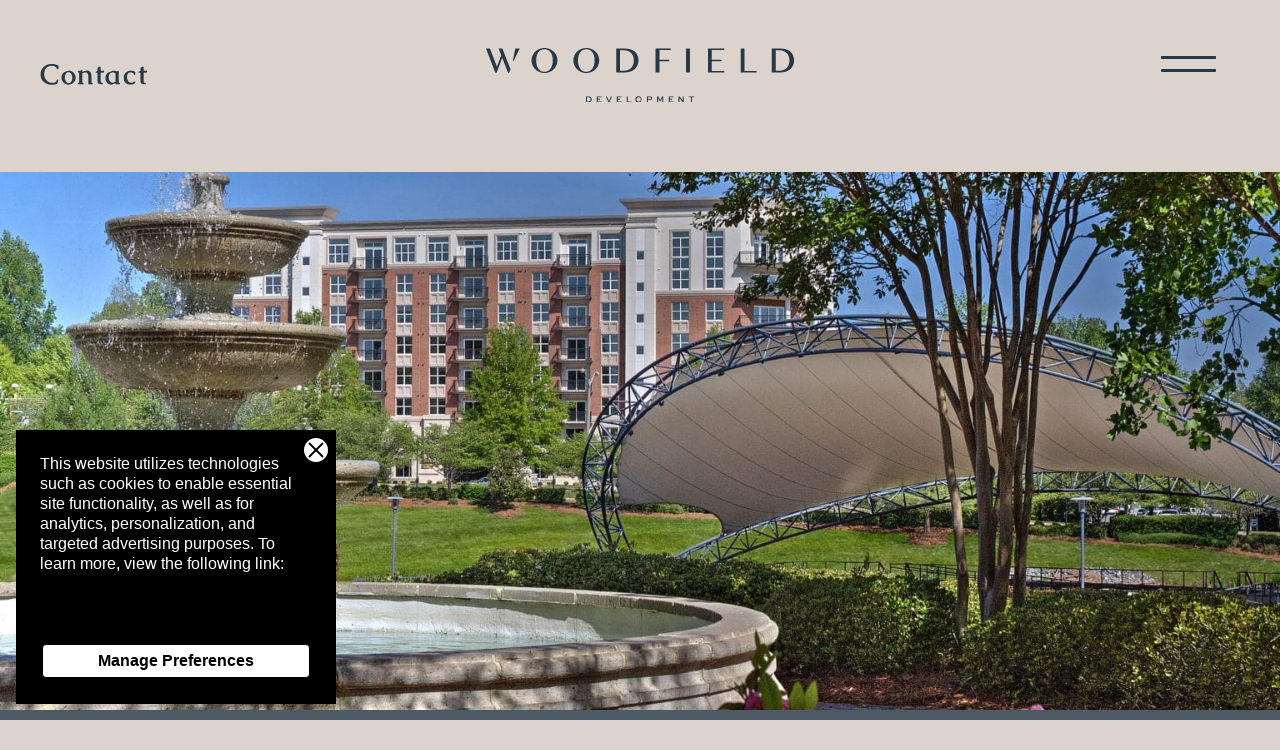

--- FILE ---
content_type: text/html; charset=UTF-8
request_url: https://woodfielddevelopment.net/project/encore-at-southpark/
body_size: 9747
content:
<!DOCTYPE html>
<!--[if lt IE 7]>      <html class="no-js lt-ie9 lt-ie8 lt-ie7"> <![endif]-->
<!--[if IE 7]>         <html class="no-js lt-ie9 lt-ie8"> <![endif]-->
<!--[if IE 8]>         <html class="no-js lt-ie9"> <![endif]-->
<!--[if gt IE 8]><!--> <html class="no-js" lang="en-US"> <!--<![endif]-->
<head>
	<meta charset="utf-8">
	<meta http-equiv="X-UA-Compatible" content="IE=edge">
	<meta name="viewport" content="width=device-width, initial-scale=1">
	<link rel="apple-touch-icon-precomposed" sizes="57x57" href="https://woodfielddevelopment.net/wp-content/themes/woodfielddevelopment/assets/img/icons/apple-touch-icon-57x57.png" />
	<link rel="apple-touch-icon-precomposed" sizes="114x114" href="https://woodfielddevelopment.net/wp-content/themes/woodfielddevelopment/assets/img/icons/apple-touch-icon-114x114.png" />
	<link rel="apple-touch-icon-precomposed" sizes="72x72" href="https://woodfielddevelopment.net/wp-content/themes/woodfielddevelopment/assets/img/icons/apple-touch-icon-72x72.png" />
	<link rel="apple-touch-icon-precomposed" sizes="144x144" href="https://woodfielddevelopment.net/wp-content/themes/woodfielddevelopment/assets/img/icons/apple-touch-icon-144x144.png" />
	<link rel="apple-touch-icon-precomposed" sizes="120x120" href="https://woodfielddevelopment.net/wp-content/themes/woodfielddevelopment/assets/img/icons/apple-touch-icon-120x120.png" />
	<link rel="apple-touch-icon-precomposed" sizes="152x152" href="https://woodfielddevelopment.net/wp-content/themes/woodfielddevelopment/assets/img/icons/apple-touch-icon-152x152.png" />
	<link rel="icon" type="image/png" href="https://woodfielddevelopment.net/wp-content/themes/woodfielddevelopment/assets/img/icons/favicon-32x32.png" sizes="32x32" />
	<link rel="icon" type="image/png" href="https://woodfielddevelopment.net/wp-content/themes/woodfielddevelopment/assets/img/icons/favicon-16x16.png" sizes="16x16" />
	<link rel="icon" type="image/png" href="https://woodfielddevelopment.net/wp-content/themes/woodfielddevelopment/assets/img/icons/favicon-196x196.png" sizes="196x196" />
	<meta name="application-name" content="Woodfield Development"/>
	<meta name="msapplication-TileColor" content="#FFFFFF" />
	<meta name="msapplication-TileImage" content="https://woodfielddevelopment.net/wp-content/themes/woodfielddevelopment/assets/img/icons/mstile-144x144.png" />
	<meta name='robots' content='index, follow, max-image-preview:large, max-snippet:-1, max-video-preview:-1' />

	<!-- This site is optimized with the Yoast SEO plugin v26.7 - https://yoast.com/wordpress/plugins/seo/ -->
	<title>The Encore at Southpark | Woodfield Development</title>
<link data-rocket-prefetch href="https://fonts.googleapis.com" rel="dns-prefetch">
<link data-rocket-prefetch href="https://maps.googleapis.com" rel="dns-prefetch">
<link crossorigin data-rocket-preload as="font" href="https://woodfielddevelopment.net/wp-content/themes/woodfielddevelopment/assets/fonts/HelveticaNeue.woff2" rel="preload">
<link crossorigin data-rocket-preload as="font" href="https://woodfielddevelopment.net/wp-content/themes/woodfielddevelopment/assets/fonts/Caudex.woff2" rel="preload">
<link crossorigin data-rocket-preload as="font" href="https://woodfielddevelopment.net/wp-content/themes/woodfielddevelopment/assets/fonts/SweetSansPro-Medium.woff2" rel="preload"><link rel="preload" data-rocket-preload as="image" href="https://woodfielddevelopment.net/wp-content/uploads/2022/12/yblSWBEA-2000x1332.jpg" imagesrcset="https://woodfielddevelopment.net/wp-content/uploads/2022/12/yblSWBEA-2000x1332.jpg 2000w, https://woodfielddevelopment.net/wp-content/uploads/2022/12/yblSWBEA-1000x666.jpg 1000w, https://woodfielddevelopment.net/wp-content/uploads/2022/12/yblSWBEA-768x512.jpg 768w, https://woodfielddevelopment.net/wp-content/uploads/2022/12/yblSWBEA-1536x1023.jpg 1536w, https://woodfielddevelopment.net/wp-content/uploads/2022/12/yblSWBEA-scaled.jpg 2048w" imagesizes="(max-width: 2000px) 100vw, 2000px" fetchpriority="high">
	<link rel="canonical" href="https://woodfielddevelopment.net/project/encore-at-southpark/" />
	<meta property="og:locale" content="en_US" />
	<meta property="og:type" content="article" />
	<meta property="og:title" content="The Encore at Southpark | Woodfield Development" />
	<meta property="og:description" content="The Encore SouthPark features one-, two-, and three-bedroom luxury apartments with rooftop views of Uptown and everything someone would need for upscale living. Including stainless steel appliances, wine refrigerators, quartz countertops, kitchen islands, large windows with solar shades and upgraded lighting. Work from the comfort of the resident lounge or executive conference room. Once work [&hellip;]" />
	<meta property="og:url" content="https://woodfielddevelopment.net/project/encore-at-southpark/" />
	<meta property="og:site_name" content="Woodfield Development" />
	<meta property="article:modified_time" content="2023-04-20T20:29:30+00:00" />
	<meta property="og:image" content="https://woodfielddevelopment.net/wp-content/uploads/2022/12/yblSWBEA-scaled.jpg" />
	<meta property="og:image:width" content="2048" />
	<meta property="og:image:height" content="1364" />
	<meta property="og:image:type" content="image/jpeg" />
	<meta name="twitter:card" content="summary_large_image" />
	<meta name="twitter:label1" content="Est. reading time" />
	<meta name="twitter:data1" content="1 minute" />
	<script type="application/ld+json" class="yoast-schema-graph">{"@context":"https://schema.org","@graph":[{"@type":"WebPage","@id":"https://woodfielddevelopment.net/project/encore-at-southpark/","url":"https://woodfielddevelopment.net/project/encore-at-southpark/","name":"The Encore at Southpark | Woodfield Development","isPartOf":{"@id":"https://woodfielddevelopment.net/#website"},"primaryImageOfPage":{"@id":"https://woodfielddevelopment.net/project/encore-at-southpark/#primaryimage"},"image":{"@id":"https://woodfielddevelopment.net/project/encore-at-southpark/#primaryimage"},"thumbnailUrl":"https://woodfielddevelopment.net/wp-content/uploads/2022/12/yblSWBEA-scaled.jpg","datePublished":"2022-12-16T09:49:26+00:00","dateModified":"2023-04-20T20:29:30+00:00","breadcrumb":{"@id":"https://woodfielddevelopment.net/project/encore-at-southpark/#breadcrumb"},"inLanguage":"en-US","potentialAction":[{"@type":"ReadAction","target":["https://woodfielddevelopment.net/project/encore-at-southpark/"]}]},{"@type":"ImageObject","inLanguage":"en-US","@id":"https://woodfielddevelopment.net/project/encore-at-southpark/#primaryimage","url":"https://woodfielddevelopment.net/wp-content/uploads/2022/12/yblSWBEA-scaled.jpg","contentUrl":"https://woodfielddevelopment.net/wp-content/uploads/2022/12/yblSWBEA-scaled.jpg","width":2048,"height":1364,"caption":"yblswbea"},{"@type":"BreadcrumbList","@id":"https://woodfielddevelopment.net/project/encore-at-southpark/#breadcrumb","itemListElement":[{"@type":"ListItem","position":1,"name":"Home","item":"https://woodfielddevelopment.net/"},{"@type":"ListItem","position":2,"name":"The Encore at Southpark"}]},{"@type":"WebSite","@id":"https://woodfielddevelopment.net/#website","url":"https://woodfielddevelopment.net/","name":"Woodfield Development","description":"","publisher":{"@id":"https://woodfielddevelopment.net/#organization"},"potentialAction":[{"@type":"SearchAction","target":{"@type":"EntryPoint","urlTemplate":"https://woodfielddevelopment.net/?s={search_term_string}"},"query-input":{"@type":"PropertyValueSpecification","valueRequired":true,"valueName":"search_term_string"}}],"inLanguage":"en-US"},{"@type":"Organization","@id":"https://woodfielddevelopment.net/#organization","name":"Woodfield Development","url":"https://woodfielddevelopment.net/","logo":{"@type":"ImageObject","inLanguage":"en-US","@id":"https://woodfielddevelopment.net/#/schema/logo/image/","url":"https://woodfielddevelopment.net/wp-content/uploads/2022/11/woodfield-logo-2.svg","contentUrl":"https://woodfielddevelopment.net/wp-content/uploads/2022/11/woodfield-logo-2.svg","width":414,"height":170,"caption":"Woodfield Development"},"image":{"@id":"https://woodfielddevelopment.net/#/schema/logo/image/"}}]}</script>
	<!-- / Yoast SEO plugin. -->


<style id='wp-img-auto-sizes-contain-inline-css' type='text/css'>
img:is([sizes=auto i],[sizes^="auto," i]){contain-intrinsic-size:3000px 1500px}
/*# sourceURL=wp-img-auto-sizes-contain-inline-css */
</style>
<style id='classic-theme-styles-inline-css' type='text/css'>
/*! This file is auto-generated */
.wp-block-button__link{color:#fff;background-color:#32373c;border-radius:9999px;box-shadow:none;text-decoration:none;padding:calc(.667em + 2px) calc(1.333em + 2px);font-size:1.125em}.wp-block-file__button{background:#32373c;color:#fff;text-decoration:none}
/*# sourceURL=/wp-includes/css/classic-themes.min.css */
</style>
<link data-minify="1" rel='stylesheet' id='app-styles-css' href='https://woodfielddevelopment.net/wp-content/cache/min/1/wp-content/themes/woodfielddevelopment/assets/css/app.min.css?ver=1768412879' type='text/css' media='all' />
<script type="text/javascript" src="https://woodfielddevelopment.net/wp-includes/js/jquery/jquery.min.js?ver=3.7.1" id="jquery-core-js"></script>
<script type="text/javascript" src="https://woodfielddevelopment.net/wp-includes/js/jquery/jquery-migrate.min.js?ver=3.4.1" id="jquery-migrate-js"></script>

<link rel='shortlink' href='https://woodfielddevelopment.net/?p=388' />
		<style type="text/css" id="wp-custom-css">
			#remembering-brian-hero img {
	object-position: 50% 10%;
}

@media print, screen and (max-width: 47.9988em) {
    .remembering-brian-text {
        padding: 0.5rem 0;
    }
	
	.remembering-brian-text-bottom {
        padding-bottom: 0.5rem;
    }
}

.contact {
    padding-top: 6rem;
	padding-bottom: 6rem;
}

.contact__info {
	margin: 0rem auto 6.8rem;
}		</style>
		<noscript><style id="rocket-lazyload-nojs-css">.rll-youtube-player, [data-lazy-src]{display:none !important;}</style></noscript>
	<style id='global-styles-inline-css' type='text/css'>
:root{--wp--preset--aspect-ratio--square: 1;--wp--preset--aspect-ratio--4-3: 4/3;--wp--preset--aspect-ratio--3-4: 3/4;--wp--preset--aspect-ratio--3-2: 3/2;--wp--preset--aspect-ratio--2-3: 2/3;--wp--preset--aspect-ratio--16-9: 16/9;--wp--preset--aspect-ratio--9-16: 9/16;--wp--preset--color--black: #000000;--wp--preset--color--cyan-bluish-gray: #abb8c3;--wp--preset--color--white: #ffffff;--wp--preset--color--pale-pink: #f78da7;--wp--preset--color--vivid-red: #cf2e2e;--wp--preset--color--luminous-vivid-orange: #ff6900;--wp--preset--color--luminous-vivid-amber: #fcb900;--wp--preset--color--light-green-cyan: #7bdcb5;--wp--preset--color--vivid-green-cyan: #00d084;--wp--preset--color--pale-cyan-blue: #8ed1fc;--wp--preset--color--vivid-cyan-blue: #0693e3;--wp--preset--color--vivid-purple: #9b51e0;--wp--preset--gradient--vivid-cyan-blue-to-vivid-purple: linear-gradient(135deg,rgb(6,147,227) 0%,rgb(155,81,224) 100%);--wp--preset--gradient--light-green-cyan-to-vivid-green-cyan: linear-gradient(135deg,rgb(122,220,180) 0%,rgb(0,208,130) 100%);--wp--preset--gradient--luminous-vivid-amber-to-luminous-vivid-orange: linear-gradient(135deg,rgb(252,185,0) 0%,rgb(255,105,0) 100%);--wp--preset--gradient--luminous-vivid-orange-to-vivid-red: linear-gradient(135deg,rgb(255,105,0) 0%,rgb(207,46,46) 100%);--wp--preset--gradient--very-light-gray-to-cyan-bluish-gray: linear-gradient(135deg,rgb(238,238,238) 0%,rgb(169,184,195) 100%);--wp--preset--gradient--cool-to-warm-spectrum: linear-gradient(135deg,rgb(74,234,220) 0%,rgb(151,120,209) 20%,rgb(207,42,186) 40%,rgb(238,44,130) 60%,rgb(251,105,98) 80%,rgb(254,248,76) 100%);--wp--preset--gradient--blush-light-purple: linear-gradient(135deg,rgb(255,206,236) 0%,rgb(152,150,240) 100%);--wp--preset--gradient--blush-bordeaux: linear-gradient(135deg,rgb(254,205,165) 0%,rgb(254,45,45) 50%,rgb(107,0,62) 100%);--wp--preset--gradient--luminous-dusk: linear-gradient(135deg,rgb(255,203,112) 0%,rgb(199,81,192) 50%,rgb(65,88,208) 100%);--wp--preset--gradient--pale-ocean: linear-gradient(135deg,rgb(255,245,203) 0%,rgb(182,227,212) 50%,rgb(51,167,181) 100%);--wp--preset--gradient--electric-grass: linear-gradient(135deg,rgb(202,248,128) 0%,rgb(113,206,126) 100%);--wp--preset--gradient--midnight: linear-gradient(135deg,rgb(2,3,129) 0%,rgb(40,116,252) 100%);--wp--preset--font-size--small: 13px;--wp--preset--font-size--medium: 20px;--wp--preset--font-size--large: 36px;--wp--preset--font-size--x-large: 42px;--wp--preset--spacing--20: 0.44rem;--wp--preset--spacing--30: 0.67rem;--wp--preset--spacing--40: 1rem;--wp--preset--spacing--50: 1.5rem;--wp--preset--spacing--60: 2.25rem;--wp--preset--spacing--70: 3.38rem;--wp--preset--spacing--80: 5.06rem;--wp--preset--shadow--natural: 6px 6px 9px rgba(0, 0, 0, 0.2);--wp--preset--shadow--deep: 12px 12px 50px rgba(0, 0, 0, 0.4);--wp--preset--shadow--sharp: 6px 6px 0px rgba(0, 0, 0, 0.2);--wp--preset--shadow--outlined: 6px 6px 0px -3px rgb(255, 255, 255), 6px 6px rgb(0, 0, 0);--wp--preset--shadow--crisp: 6px 6px 0px rgb(0, 0, 0);}:where(.is-layout-flex){gap: 0.5em;}:where(.is-layout-grid){gap: 0.5em;}body .is-layout-flex{display: flex;}.is-layout-flex{flex-wrap: wrap;align-items: center;}.is-layout-flex > :is(*, div){margin: 0;}body .is-layout-grid{display: grid;}.is-layout-grid > :is(*, div){margin: 0;}:where(.wp-block-columns.is-layout-flex){gap: 2em;}:where(.wp-block-columns.is-layout-grid){gap: 2em;}:where(.wp-block-post-template.is-layout-flex){gap: 1.25em;}:where(.wp-block-post-template.is-layout-grid){gap: 1.25em;}.has-black-color{color: var(--wp--preset--color--black) !important;}.has-cyan-bluish-gray-color{color: var(--wp--preset--color--cyan-bluish-gray) !important;}.has-white-color{color: var(--wp--preset--color--white) !important;}.has-pale-pink-color{color: var(--wp--preset--color--pale-pink) !important;}.has-vivid-red-color{color: var(--wp--preset--color--vivid-red) !important;}.has-luminous-vivid-orange-color{color: var(--wp--preset--color--luminous-vivid-orange) !important;}.has-luminous-vivid-amber-color{color: var(--wp--preset--color--luminous-vivid-amber) !important;}.has-light-green-cyan-color{color: var(--wp--preset--color--light-green-cyan) !important;}.has-vivid-green-cyan-color{color: var(--wp--preset--color--vivid-green-cyan) !important;}.has-pale-cyan-blue-color{color: var(--wp--preset--color--pale-cyan-blue) !important;}.has-vivid-cyan-blue-color{color: var(--wp--preset--color--vivid-cyan-blue) !important;}.has-vivid-purple-color{color: var(--wp--preset--color--vivid-purple) !important;}.has-black-background-color{background-color: var(--wp--preset--color--black) !important;}.has-cyan-bluish-gray-background-color{background-color: var(--wp--preset--color--cyan-bluish-gray) !important;}.has-white-background-color{background-color: var(--wp--preset--color--white) !important;}.has-pale-pink-background-color{background-color: var(--wp--preset--color--pale-pink) !important;}.has-vivid-red-background-color{background-color: var(--wp--preset--color--vivid-red) !important;}.has-luminous-vivid-orange-background-color{background-color: var(--wp--preset--color--luminous-vivid-orange) !important;}.has-luminous-vivid-amber-background-color{background-color: var(--wp--preset--color--luminous-vivid-amber) !important;}.has-light-green-cyan-background-color{background-color: var(--wp--preset--color--light-green-cyan) !important;}.has-vivid-green-cyan-background-color{background-color: var(--wp--preset--color--vivid-green-cyan) !important;}.has-pale-cyan-blue-background-color{background-color: var(--wp--preset--color--pale-cyan-blue) !important;}.has-vivid-cyan-blue-background-color{background-color: var(--wp--preset--color--vivid-cyan-blue) !important;}.has-vivid-purple-background-color{background-color: var(--wp--preset--color--vivid-purple) !important;}.has-black-border-color{border-color: var(--wp--preset--color--black) !important;}.has-cyan-bluish-gray-border-color{border-color: var(--wp--preset--color--cyan-bluish-gray) !important;}.has-white-border-color{border-color: var(--wp--preset--color--white) !important;}.has-pale-pink-border-color{border-color: var(--wp--preset--color--pale-pink) !important;}.has-vivid-red-border-color{border-color: var(--wp--preset--color--vivid-red) !important;}.has-luminous-vivid-orange-border-color{border-color: var(--wp--preset--color--luminous-vivid-orange) !important;}.has-luminous-vivid-amber-border-color{border-color: var(--wp--preset--color--luminous-vivid-amber) !important;}.has-light-green-cyan-border-color{border-color: var(--wp--preset--color--light-green-cyan) !important;}.has-vivid-green-cyan-border-color{border-color: var(--wp--preset--color--vivid-green-cyan) !important;}.has-pale-cyan-blue-border-color{border-color: var(--wp--preset--color--pale-cyan-blue) !important;}.has-vivid-cyan-blue-border-color{border-color: var(--wp--preset--color--vivid-cyan-blue) !important;}.has-vivid-purple-border-color{border-color: var(--wp--preset--color--vivid-purple) !important;}.has-vivid-cyan-blue-to-vivid-purple-gradient-background{background: var(--wp--preset--gradient--vivid-cyan-blue-to-vivid-purple) !important;}.has-light-green-cyan-to-vivid-green-cyan-gradient-background{background: var(--wp--preset--gradient--light-green-cyan-to-vivid-green-cyan) !important;}.has-luminous-vivid-amber-to-luminous-vivid-orange-gradient-background{background: var(--wp--preset--gradient--luminous-vivid-amber-to-luminous-vivid-orange) !important;}.has-luminous-vivid-orange-to-vivid-red-gradient-background{background: var(--wp--preset--gradient--luminous-vivid-orange-to-vivid-red) !important;}.has-very-light-gray-to-cyan-bluish-gray-gradient-background{background: var(--wp--preset--gradient--very-light-gray-to-cyan-bluish-gray) !important;}.has-cool-to-warm-spectrum-gradient-background{background: var(--wp--preset--gradient--cool-to-warm-spectrum) !important;}.has-blush-light-purple-gradient-background{background: var(--wp--preset--gradient--blush-light-purple) !important;}.has-blush-bordeaux-gradient-background{background: var(--wp--preset--gradient--blush-bordeaux) !important;}.has-luminous-dusk-gradient-background{background: var(--wp--preset--gradient--luminous-dusk) !important;}.has-pale-ocean-gradient-background{background: var(--wp--preset--gradient--pale-ocean) !important;}.has-electric-grass-gradient-background{background: var(--wp--preset--gradient--electric-grass) !important;}.has-midnight-gradient-background{background: var(--wp--preset--gradient--midnight) !important;}.has-small-font-size{font-size: var(--wp--preset--font-size--small) !important;}.has-medium-font-size{font-size: var(--wp--preset--font-size--medium) !important;}.has-large-font-size{font-size: var(--wp--preset--font-size--large) !important;}.has-x-large-font-size{font-size: var(--wp--preset--font-size--x-large) !important;}
/*# sourceURL=global-styles-inline-css */
</style>
<meta name="generator" content="WP Rocket 3.20.3" data-wpr-features="wpr_minify_js wpr_lazyload_images wpr_preconnect_external_domains wpr_auto_preload_fonts wpr_oci wpr_minify_css wpr_preload_links wpr_desktop" /></head>

<body class="single single--project ">
<div  class="main-wrapper">
	



<header  role="banner" class="header">

	<a class="hidden" href="#main">Skip to content</a>

	<div  class="header__nav">
					<div class="header__nav-image-1">
				<img width="970" height="1392" src="data:image/svg+xml,%3Csvg%20xmlns='http://www.w3.org/2000/svg'%20viewBox='0%200%20970%201392'%3E%3C/svg%3E" class="attachment-large size-large" alt="woodfield-interior-isle-of-palms-sc-1" decoding="async" fetchpriority="high" data-lazy-srcset="https://woodfielddevelopment.net/wp-content/uploads/2022/11/woodfield-interior-isle-of-palms-sc-1.jpg 970w, https://woodfielddevelopment.net/wp-content/uploads/2022/11/woodfield-interior-isle-of-palms-sc-1-697x1000.jpg 697w, https://woodfielddevelopment.net/wp-content/uploads/2022/11/woodfield-interior-isle-of-palms-sc-1-768x1102.jpg 768w" data-lazy-sizes="(max-width: 970px) 100vw, 970px" data-lazy-src="https://woodfielddevelopment.net/wp-content/uploads/2022/11/woodfield-interior-isle-of-palms-sc-1.jpg" /><noscript><img width="970" height="1392" src="https://woodfielddevelopment.net/wp-content/uploads/2022/11/woodfield-interior-isle-of-palms-sc-1.jpg" class="attachment-large size-large" alt="woodfield-interior-isle-of-palms-sc-1" decoding="async" fetchpriority="high" srcset="https://woodfielddevelopment.net/wp-content/uploads/2022/11/woodfield-interior-isle-of-palms-sc-1.jpg 970w, https://woodfielddevelopment.net/wp-content/uploads/2022/11/woodfield-interior-isle-of-palms-sc-1-697x1000.jpg 697w, https://woodfielddevelopment.net/wp-content/uploads/2022/11/woodfield-interior-isle-of-palms-sc-1-768x1102.jpg 768w" sizes="(max-width: 970px) 100vw, 970px" /></noscript>			</div>
							<div class="header__nav-logo">
				<img width="414" height="170" src="data:image/svg+xml,%3Csvg%20xmlns='http://www.w3.org/2000/svg'%20viewBox='0%200%20414%20170'%3E%3C/svg%3E" class="attachment-medium size-medium" alt="woodfield-logo-2" decoding="async" data-lazy-src="https://woodfielddevelopment.net/wp-content/uploads/2022/11/woodfield-logo-2.svg" /><noscript><img width="414" height="170" src="https://woodfielddevelopment.net/wp-content/uploads/2022/11/woodfield-logo-2.svg" class="attachment-medium size-medium" alt="woodfield-logo-2" decoding="async" /></noscript>			</div>
							<div class="header__nav-image-2">
				<img width="846" height="420" src="data:image/svg+xml,%3Csvg%20xmlns='http://www.w3.org/2000/svg'%20viewBox='0%200%20846%20420'%3E%3C/svg%3E" class="attachment-medium size-medium" alt="woodfield-interior-isle-of-palms-sc-2" decoding="async" data-lazy-srcset="https://woodfielddevelopment.net/wp-content/uploads/2022/11/woodfield-interior-isle-of-palms-sc-2.jpg 846w, https://woodfielddevelopment.net/wp-content/uploads/2022/11/woodfield-interior-isle-of-palms-sc-2-768x381.jpg 768w" data-lazy-sizes="(max-width: 846px) 100vw, 846px" data-lazy-src="https://woodfielddevelopment.net/wp-content/uploads/2022/11/woodfield-interior-isle-of-palms-sc-2.jpg" /><noscript><img width="846" height="420" src="https://woodfielddevelopment.net/wp-content/uploads/2022/11/woodfield-interior-isle-of-palms-sc-2.jpg" class="attachment-medium size-medium" alt="woodfield-interior-isle-of-palms-sc-2" decoding="async" srcset="https://woodfielddevelopment.net/wp-content/uploads/2022/11/woodfield-interior-isle-of-palms-sc-2.jpg 846w, https://woodfielddevelopment.net/wp-content/uploads/2022/11/woodfield-interior-isle-of-palms-sc-2-768x381.jpg 768w" sizes="(max-width: 846px) 100vw, 846px" /></noscript>			</div>
			</div>

	

	
	


	
		<div  class="header__bottom">

			<div class="container container--header-bottom is-flex">

									<nav role="navigation" class="header__menu header__menu--left">
						<ul id="menu-top-navigation" class="top-nav"><li id="menu-item-117" class="menu-item menu-item-type-post_type menu-item-object-page menu-item-117"><a href="https://woodfielddevelopment.net/contact/">Contact</a></li>
</ul>					</nav>
				
				
									<div itemscope itemtype="https://schema.org/Organization" class="header__logo" >
						<a itemprop="url" href="https://woodfielddevelopment.net">
							<img width="308" height="53" src="https://woodfielddevelopment.net/wp-content/uploads/2022/11/woodfield-logo-1.svg" class="attachment-large size-large" alt="Woodfield Development Logo" itemprop="logo" decoding="async" />						</a>
					</div>
				
									<nav role="navigation" class="header__menu header__menu--right">
						<ul id="menu-main-navigation" class="main-nav"><li class=" menu-item menu-item-type-post_type menu-item-object-page menu-item-home"><a href="https://woodfielddevelopment.net/">Home</a></li>
<li class=" menu-item menu-item-type-post_type menu-item-object-page"><a href="https://woodfielddevelopment.net/about/">About</a></li>
<li class=" menu-item menu-item-type-post_type menu-item-object-page"><a href="https://woodfielddevelopment.net/people/">People</a></li>
<li class=" menu-item menu-item-type-post_type menu-item-object-page"><a href="https://woodfielddevelopment.net/projects/">Communities</a></li>
<li class=" menu-item menu-item-type-post_type menu-item-object-page"><a href="https://woodfielddevelopment.net/contact/">Contact</a></li>
<li class=" menu-item menu-item-type-post_type menu-item-object-page"><a href="https://woodfielddevelopment.net/remembering-brian/">Remembering Brian</a></li>
</ul>													<div class="header__menu-text"><div class="menu-links"><a href="mailto:leasing@woodfielddevelopment.net">leasing@woodfielddevelopment.net</a>&nbsp;&nbsp;850 Morrison Drive Charleston, SC 29403 Suite 700</div>
<div class="menu-social">
<ul class="social-links is-flex">

	
		
	
		
	
		
	
		
			<li class="social-link">
				<a href="https://www.linkedin.com/company/woodfield-development/" target="_blank" aria-label="LinkedIn - opens in a new tab">
					<svg xmlns="http://www.w3.org/2000/svg" width="24" height="24" role="presentation" viewBox="0 0 24 24" fill="none" stroke="currentColor" stroke-width="2" stroke-linecap="round" stroke-linejoin="round"><path d="M16 8a6 6 0 0 1 6 6v7h-4v-7a2 2 0 0 0-2-2 2 2 0 0 0-2 2v7h-4v-7a6 6 0 0 1 6-6z"></path><rect x="2" y="9" width="4" height="12"></rect><circle cx="4" cy="4" r="2"></circle></svg>									</a>
			</li>

		
	
		
	
</ul><!-- .social-links --></div>
</div>
												<button class="menu-icon" type="button">
							<span>Menu</span>
						</button>
					</nav><!-- .header__menu -->
				
			</div>

		</div>

	
</header><!-- .header -->
<main  id="main" role="main" class="page-wrap">

	
		<main  id="main" role="main" class="page-wrap">

			<div class="project-picture">
							<img fetchpriority="high" width="2000" height="1332" src="https://woodfielddevelopment.net/wp-content/uploads/2022/12/yblSWBEA-2000x1332.jpg" class="attachment-large size-large wp-post-image" alt="yblswbea" decoding="async" srcset="https://woodfielddevelopment.net/wp-content/uploads/2022/12/yblSWBEA-2000x1332.jpg 2000w, https://woodfielddevelopment.net/wp-content/uploads/2022/12/yblSWBEA-1000x666.jpg 1000w, https://woodfielddevelopment.net/wp-content/uploads/2022/12/yblSWBEA-768x512.jpg 768w, https://woodfielddevelopment.net/wp-content/uploads/2022/12/yblSWBEA-1536x1023.jpg 1536w, https://woodfielddevelopment.net/wp-content/uploads/2022/12/yblSWBEA-scaled.jpg 2048w" sizes="(max-width: 2000px) 100vw, 2000px" />					</div>
	
	<section class="project">
		<div  class="container is-flex">
			<div class="project__header">The Encore at Southpark</div>
			<div class="project__content">
									<h2 class="project__title">The Encore at Southpark</h2>
													<div class="project__text"><p>The Encore SouthPark features one-, two-, and three-bedroom luxury apartments with rooftop views of Uptown and everything someone would need for upscale living. Including stainless steel appliances, wine refrigerators, quartz countertops, kitchen islands, large windows with solar shades and upgraded lighting. Work from the comfort of the resident lounge or executive conference room. Once work is done, residents can relax at the Zen garden or in the relaxation massage room, sauna or steam room. </p>
</div>
							</div>
			<div class="project__info animate">
									<div class="project__info-item">Location: Charlotte, NC</div>
																	<div class="project__info-item">Units: 280</div>
													<div class="project__info-item">Status: Sold</div>
													<div class="project__info-item">Principal partner: Chad Hagler</div>
							</div>
			<div class="project__images">
				<div class="project__images-inner is-flex">
														</div>
			</div>
		</div>
	</section>

			<section class="project-map">
			<div id="project-map">
				
				<div class="marker" data-marker='{"id":388,"lat":35.1567363,"lng":-80.8363167}'>
					<h4 class="marker__title">The Encore at Southpark</h4>
					<p class="marker__address"><a href="https://www.google.com/maps/place/6205+Carnegie+Blvd%2C+Charlotte%2C+NC+28211%2C+USA" target="_blank">Charlotte, NC</a></p>
					<a class="marker__directions button" href="https://www.google.com/maps/place/6205+Carnegie+Blvd%2C+Charlotte%2C+NC+28211%2C+USA" target="_blank">Get Directions</a>
									</div>

			</div>
		</section>

	
</main>
	
</main><!-- .page-wrap -->


<footer  role="contentinfo" class="footer footer--2-columns animate">
	<div  class="footer-logo"></div>

	<div class="container is-flex">

		
			<div class="footer__column footer__column--one">
				<div class="inner">
					<div class="widget"><div class="menu-footer-menu-container"><ul id="menu-footer-menu" class="menu"><li id="menu-item-198" class="menu-item menu-item-type-post_type menu-item-object-page menu-item-198"><a href="https://woodfielddevelopment.net/about/">About</a></li>
<li id="menu-item-197" class="menu-item menu-item-type-post_type menu-item-object-page menu-item-197"><a href="https://woodfielddevelopment.net/people/">People</a></li>
<li id="menu-item-196" class="menu-item menu-item-type-post_type menu-item-object-page menu-item-196"><a href="https://woodfielddevelopment.net/projects/">Communities</a></li>
<li id="menu-item-199" class="menu-item menu-item-type-post_type menu-item-object-page menu-item-199"><a href="https://woodfielddevelopment.net/contact/">Contact</a></li>
</ul></div></div>				</div>
			</div>

		
			<div class="footer__column footer__column--two">
				<div class="inner">
					<div class="widget--woodfield-motto widget"><h4 class="widget__title">woodfield motto</h4>			<div class="textwidget"><p>Every Woodfield community is a community that matters. We strive to create imaginative living experiences for residents and foster relationships with local talent to build partnerships over time.</p>
</div>
		</div><div class="widget_text widget--get-in-touch widget"><h4 class="widget__title">Get in touch</h4><div class="textwidget custom-html-widget">850 Morrison Drive <br>
Charleston, SC 29403 Suite 700</div></div><div class="widget_text widget"><div class="textwidget custom-html-widget"><h4 class="widget__title">
	<a href="https://investors.wfinvest.net/v2/login" target="_blank">Investors</a>
</h4>
InvestorInfo@WoodfieldDevelopment.net</div></div>				</div>
			</div>

		
	</div><!-- .container -->

	

	
	

	
</footer>

<script type="speculationrules">
{"prefetch":[{"source":"document","where":{"and":[{"href_matches":"/*"},{"not":{"href_matches":["/wp-*.php","/wp-admin/*","/wp-content/uploads/*","/wp-content/*","/wp-content/plugins/*","/wp-content/themes/woodfielddevelopment/*","/*\\?(.+)"]}},{"not":{"selector_matches":"a[rel~=\"nofollow\"]"}},{"not":{"selector_matches":".no-prefetch, .no-prefetch a"}}]},"eagerness":"conservative"}]}
</script>
<script type="text/javascript" id="rocket-browser-checker-js-after">
/* <![CDATA[ */
"use strict";var _createClass=function(){function defineProperties(target,props){for(var i=0;i<props.length;i++){var descriptor=props[i];descriptor.enumerable=descriptor.enumerable||!1,descriptor.configurable=!0,"value"in descriptor&&(descriptor.writable=!0),Object.defineProperty(target,descriptor.key,descriptor)}}return function(Constructor,protoProps,staticProps){return protoProps&&defineProperties(Constructor.prototype,protoProps),staticProps&&defineProperties(Constructor,staticProps),Constructor}}();function _classCallCheck(instance,Constructor){if(!(instance instanceof Constructor))throw new TypeError("Cannot call a class as a function")}var RocketBrowserCompatibilityChecker=function(){function RocketBrowserCompatibilityChecker(options){_classCallCheck(this,RocketBrowserCompatibilityChecker),this.passiveSupported=!1,this._checkPassiveOption(this),this.options=!!this.passiveSupported&&options}return _createClass(RocketBrowserCompatibilityChecker,[{key:"_checkPassiveOption",value:function(self){try{var options={get passive(){return!(self.passiveSupported=!0)}};window.addEventListener("test",null,options),window.removeEventListener("test",null,options)}catch(err){self.passiveSupported=!1}}},{key:"initRequestIdleCallback",value:function(){!1 in window&&(window.requestIdleCallback=function(cb){var start=Date.now();return setTimeout(function(){cb({didTimeout:!1,timeRemaining:function(){return Math.max(0,50-(Date.now()-start))}})},1)}),!1 in window&&(window.cancelIdleCallback=function(id){return clearTimeout(id)})}},{key:"isDataSaverModeOn",value:function(){return"connection"in navigator&&!0===navigator.connection.saveData}},{key:"supportsLinkPrefetch",value:function(){var elem=document.createElement("link");return elem.relList&&elem.relList.supports&&elem.relList.supports("prefetch")&&window.IntersectionObserver&&"isIntersecting"in IntersectionObserverEntry.prototype}},{key:"isSlowConnection",value:function(){return"connection"in navigator&&"effectiveType"in navigator.connection&&("2g"===navigator.connection.effectiveType||"slow-2g"===navigator.connection.effectiveType)}}]),RocketBrowserCompatibilityChecker}();
//# sourceURL=rocket-browser-checker-js-after
/* ]]> */
</script>
<script type="text/javascript" id="rocket-preload-links-js-extra">
/* <![CDATA[ */
var RocketPreloadLinksConfig = {"excludeUris":"/(?:.+/)?feed(?:/(?:.+/?)?)?$|/(?:.+/)?embed/|/(index.php/)?(.*)wp-json(/.*|$)|/refer/|/go/|/recommend/|/recommends/","usesTrailingSlash":"1","imageExt":"jpg|jpeg|gif|png|tiff|bmp|webp|avif|pdf|doc|docx|xls|xlsx|php","fileExt":"jpg|jpeg|gif|png|tiff|bmp|webp|avif|pdf|doc|docx|xls|xlsx|php|html|htm","siteUrl":"https://woodfielddevelopment.net","onHoverDelay":"100","rateThrottle":"3"};
//# sourceURL=rocket-preload-links-js-extra
/* ]]> */
</script>
<script type="text/javascript" id="rocket-preload-links-js-after">
/* <![CDATA[ */
(function() {
"use strict";var r="function"==typeof Symbol&&"symbol"==typeof Symbol.iterator?function(e){return typeof e}:function(e){return e&&"function"==typeof Symbol&&e.constructor===Symbol&&e!==Symbol.prototype?"symbol":typeof e},e=function(){function i(e,t){for(var n=0;n<t.length;n++){var i=t[n];i.enumerable=i.enumerable||!1,i.configurable=!0,"value"in i&&(i.writable=!0),Object.defineProperty(e,i.key,i)}}return function(e,t,n){return t&&i(e.prototype,t),n&&i(e,n),e}}();function i(e,t){if(!(e instanceof t))throw new TypeError("Cannot call a class as a function")}var t=function(){function n(e,t){i(this,n),this.browser=e,this.config=t,this.options=this.browser.options,this.prefetched=new Set,this.eventTime=null,this.threshold=1111,this.numOnHover=0}return e(n,[{key:"init",value:function(){!this.browser.supportsLinkPrefetch()||this.browser.isDataSaverModeOn()||this.browser.isSlowConnection()||(this.regex={excludeUris:RegExp(this.config.excludeUris,"i"),images:RegExp(".("+this.config.imageExt+")$","i"),fileExt:RegExp(".("+this.config.fileExt+")$","i")},this._initListeners(this))}},{key:"_initListeners",value:function(e){-1<this.config.onHoverDelay&&document.addEventListener("mouseover",e.listener.bind(e),e.listenerOptions),document.addEventListener("mousedown",e.listener.bind(e),e.listenerOptions),document.addEventListener("touchstart",e.listener.bind(e),e.listenerOptions)}},{key:"listener",value:function(e){var t=e.target.closest("a"),n=this._prepareUrl(t);if(null!==n)switch(e.type){case"mousedown":case"touchstart":this._addPrefetchLink(n);break;case"mouseover":this._earlyPrefetch(t,n,"mouseout")}}},{key:"_earlyPrefetch",value:function(t,e,n){var i=this,r=setTimeout(function(){if(r=null,0===i.numOnHover)setTimeout(function(){return i.numOnHover=0},1e3);else if(i.numOnHover>i.config.rateThrottle)return;i.numOnHover++,i._addPrefetchLink(e)},this.config.onHoverDelay);t.addEventListener(n,function e(){t.removeEventListener(n,e,{passive:!0}),null!==r&&(clearTimeout(r),r=null)},{passive:!0})}},{key:"_addPrefetchLink",value:function(i){return this.prefetched.add(i.href),new Promise(function(e,t){var n=document.createElement("link");n.rel="prefetch",n.href=i.href,n.onload=e,n.onerror=t,document.head.appendChild(n)}).catch(function(){})}},{key:"_prepareUrl",value:function(e){if(null===e||"object"!==(void 0===e?"undefined":r(e))||!1 in e||-1===["http:","https:"].indexOf(e.protocol))return null;var t=e.href.substring(0,this.config.siteUrl.length),n=this._getPathname(e.href,t),i={original:e.href,protocol:e.protocol,origin:t,pathname:n,href:t+n};return this._isLinkOk(i)?i:null}},{key:"_getPathname",value:function(e,t){var n=t?e.substring(this.config.siteUrl.length):e;return n.startsWith("/")||(n="/"+n),this._shouldAddTrailingSlash(n)?n+"/":n}},{key:"_shouldAddTrailingSlash",value:function(e){return this.config.usesTrailingSlash&&!e.endsWith("/")&&!this.regex.fileExt.test(e)}},{key:"_isLinkOk",value:function(e){return null!==e&&"object"===(void 0===e?"undefined":r(e))&&(!this.prefetched.has(e.href)&&e.origin===this.config.siteUrl&&-1===e.href.indexOf("?")&&-1===e.href.indexOf("#")&&!this.regex.excludeUris.test(e.href)&&!this.regex.images.test(e.href))}}],[{key:"run",value:function(){"undefined"!=typeof RocketPreloadLinksConfig&&new n(new RocketBrowserCompatibilityChecker({capture:!0,passive:!0}),RocketPreloadLinksConfig).init()}}]),n}();t.run();
}());

//# sourceURL=rocket-preload-links-js-after
/* ]]> */
</script>
<script type="text/javascript" id="app-js-js-extra">
/* <![CDATA[ */
var themeJS = {"ajaxurl":"https://woodfielddevelopment.net/wp-admin/admin-ajax.php"};
//# sourceURL=app-js-js-extra
/* ]]> */
</script>
<script type="text/javascript" src="https://woodfielddevelopment.net/wp-content/themes/woodfielddevelopment/assets/js/app.min.js" id="app-js-js"></script>
<script type="text/javascript" src="https://maps.googleapis.com/maps/api/js?key=AIzaSyDs28GDs0U0D3MBTqocQSRQVAvpOvsHuLM" id="goolge-maps-js"></script>
<script type="text/javascript" src="https://woodfielddevelopment.net/wp-content/themes/woodfielddevelopment/assets/js/components/snazzy-info-window.min.js" id="snazzy-info-window-js"></script>
<script data-minify="1" type="text/javascript" src="https://woodfielddevelopment.net/wp-content/cache/min/1/wp-content/themes/woodfielddevelopment/assets/js/components/single-project-map.js?ver=1768412999" id="hot-spots-js"></script>
<script>window.lazyLoadOptions=[{elements_selector:"img[data-lazy-src],.rocket-lazyload",data_src:"lazy-src",data_srcset:"lazy-srcset",data_sizes:"lazy-sizes",class_loading:"lazyloading",class_loaded:"lazyloaded",threshold:300,callback_loaded:function(element){if(element.tagName==="IFRAME"&&element.dataset.rocketLazyload=="fitvidscompatible"){if(element.classList.contains("lazyloaded")){if(typeof window.jQuery!="undefined"){if(jQuery.fn.fitVids){jQuery(element).parent().fitVids()}}}}}},{elements_selector:".rocket-lazyload",data_src:"lazy-src",data_srcset:"lazy-srcset",data_sizes:"lazy-sizes",class_loading:"lazyloading",class_loaded:"lazyloaded",threshold:300,}];window.addEventListener('LazyLoad::Initialized',function(e){var lazyLoadInstance=e.detail.instance;if(window.MutationObserver){var observer=new MutationObserver(function(mutations){var image_count=0;var iframe_count=0;var rocketlazy_count=0;mutations.forEach(function(mutation){for(var i=0;i<mutation.addedNodes.length;i++){if(typeof mutation.addedNodes[i].getElementsByTagName!=='function'){continue}
if(typeof mutation.addedNodes[i].getElementsByClassName!=='function'){continue}
images=mutation.addedNodes[i].getElementsByTagName('img');is_image=mutation.addedNodes[i].tagName=="IMG";iframes=mutation.addedNodes[i].getElementsByTagName('iframe');is_iframe=mutation.addedNodes[i].tagName=="IFRAME";rocket_lazy=mutation.addedNodes[i].getElementsByClassName('rocket-lazyload');image_count+=images.length;iframe_count+=iframes.length;rocketlazy_count+=rocket_lazy.length;if(is_image){image_count+=1}
if(is_iframe){iframe_count+=1}}});if(image_count>0||iframe_count>0||rocketlazy_count>0){lazyLoadInstance.update()}});var b=document.getElementsByTagName("body")[0];var config={childList:!0,subtree:!0};observer.observe(b,config)}},!1)</script><script data-no-minify="1" async src="https://woodfielddevelopment.net/wp-content/plugins/wp-rocket/assets/js/lazyload/17.8.3/lazyload.min.js"></script><!--Cookie Policy Script -->
<script data-minify="1" src="https://woodfielddevelopment.net/wp-content/cache/min/1/16CLbrTyAwyvL3rEC/59ab6e88-a3dd-4d1f-8892-4caa85370502/osano.js?ver=1768412880"></script>
<script type="text/javascript">
	document.querySelectorAll('.consent-link').forEach(el => {
		el.addEventListener('click', event => {
			if(! Osano) {
				return
			}
			event.preventDefault();
			Osano.cm.showDrawer();
		})
	})
</script>
<!--END Cookie Policy Script -->

</div><!-- ./main-wrapper -->
</body>
</html>

<!-- This website is like a Rocket, isn't it? Performance optimized by WP Rocket. Learn more: https://wp-rocket.me - Debug: cached@1768694326 -->

--- FILE ---
content_type: text/css
request_url: https://woodfielddevelopment.net/wp-content/cache/min/1/wp-content/themes/woodfielddevelopment/assets/css/app.min.css?ver=1768412879
body_size: 19900
content:
/*! normalize.css v8.0.1 | MIT License | github.com/necolas/normalize.css */html{-webkit-text-size-adjust:100%;line-height:1.15}body{margin:0}main{display:block}h1{font-size:2em;margin:.67em 0}hr{box-sizing:content-box;height:0;overflow:visible}pre{font-family:monospace,monospace;font-size:1em}a{background-color:transparent}abbr[title]{border-bottom:none;text-decoration:underline;-webkit-text-decoration:underline dotted;text-decoration:underline dotted}b,strong{font-weight:bolder}code,kbd,samp{font-family:monospace,monospace;font-size:1em}small{font-size:80%}sub,sup{font-size:75%;line-height:0;position:relative;vertical-align:baseline}sub{bottom:-.25em}sup{top:-.5em}img{border-style:none}button,input,optgroup,select,textarea{font-family:inherit;font-size:100%;line-height:1.15;margin:0}button,input{overflow:visible}button,select{text-transform:none}[type=button],[type=reset],[type=submit],button{-webkit-appearance:button}[type=button]::-moz-focus-inner,[type=reset]::-moz-focus-inner,[type=submit]::-moz-focus-inner,button::-moz-focus-inner{border-style:none;padding:0}[type=button]:-moz-focusring,[type=reset]:-moz-focusring,[type=submit]:-moz-focusring,button:-moz-focusring{outline:1px dotted ButtonText}fieldset{padding:.35em .75em .625em}legend{box-sizing:border-box;color:inherit;display:table;max-width:100%;padding:0;white-space:normal}progress{vertical-align:baseline}textarea{overflow:auto}[type=checkbox],[type=radio]{box-sizing:border-box;padding:0}[type=number]::-webkit-inner-spin-button,[type=number]::-webkit-outer-spin-button{height:auto}[type=search]{-webkit-appearance:textfield;outline-offset:-2px}[type=search]::-webkit-search-decoration{-webkit-appearance:none}::-webkit-file-upload-button{-webkit-appearance:button;font:inherit}details{display:block}summary{display:list-item}[hidden],template{display:none}.carousel{box-sizing:border-box;position:relative}.carousel *,.carousel :after,.carousel :before{box-sizing:inherit}.carousel.is-draggable{cursor:move;cursor:grab}.carousel.is-dragging{cursor:move;cursor:grabbing}.carousel__viewport{max-height:100%;max-width:100%;overflow:hidden;position:relative}.carousel__track{display:flex}.carousel__slide{flex:0 0 auto;max-width:100%;overflow-x:hidden;overflow-y:auto;overscroll-behavior:contain;padding:1rem;position:relative;width:var(--carousel-slide-width,60%)}.has-dots{margin-bottom:calc(.5rem + 22px)}.carousel__dots{display:flex;justify-content:center;left:0;list-style:none;margin:0 auto;padding:0;position:absolute;right:0;top:calc(100% + .5rem);-webkit-user-select:none;user-select:none}.carousel__dots .carousel__dot{cursor:pointer;display:block;height:22px;margin:0;padding:0;position:relative;width:22px}.carousel__dots .carousel__dot:after{background-color:currentColor;border-radius:50%;content:"";height:8px;left:50%;opacity:.25;position:absolute;top:50%;-webkit-transform:translate(-50%,-50%);transform:translate(-50%,-50%);transition:opacity .15s ease-in-out;width:8px}.carousel__dots .carousel__dot.is-selected:after{opacity:1}.carousel__button{align-items:center;background:var(--carousel-button-bg,transparent);border:0;border-radius:var(--carousel-button-border-radius,50%);box-shadow:var(--carousel-button-shadow,none);color:var(--carousel-button-color,currentColor);cursor:pointer;display:flex;height:var(--carousel-button-height,48px);justify-content:center;padding:0;pointer-events:all;transition:opacity .15s ease;width:var(--carousel-button-width,48px)}.carousel__button.is-next,.carousel__button.is-prev{position:absolute;top:50%;-webkit-transform:translateY(-50%);transform:translateY(-50%)}.carousel__button.is-prev{left:10px}.carousel__button.is-next{right:10px}.carousel__button[disabled]{cursor:default;opacity:.3}.carousel__button svg{fill:none;stroke:currentColor;stroke-width:var(--carousel-button-svg-stroke-width,1.5);stroke-linejoin:bevel;stroke-linecap:round;-webkit-filter:var(--carousel-button-svg-filter,none);filter:var(--carousel-button-svg-filter,none);height:var(--carousel-button-svg-height,50%);pointer-events:none;width:var(--carousel-button-svg-width,50%)}html.with-fancybox{scroll-behavior:auto}body.compensate-for-scrollbar{overflow:hidden!important;touch-action:none}.fancybox__container{-webkit-tap-highlight-color:transparent;--carousel-button-width:48px;--carousel-button-height:48px;--carousel-button-svg-width:24px;--carousel-button-svg-height:24px;--carousel-button-svg-stroke-width:2.5;--carousel-button-svg-filter:drop-shadow(1px 1px 1px rgba(0,0,0,.4));bottom:0;box-sizing:border-box;color:var(--fancybox-color,#fff);direction:ltr;display:flex;flex-direction:column;left:0;margin:0;outline:0;overflow:hidden;padding:env(safe-area-inset-top,0) env(safe-area-inset-right,0) env(safe-area-inset-bottom,0) env(safe-area-inset-left,0);position:fixed;right:0;top:0;-webkit-transform-origin:top left;transform-origin:top left;z-index:1050}.fancybox__container *,.fancybox__container :after,.fancybox__container :before{box-sizing:inherit}.fancybox__container :focus{outline:0}body:not(.is-using-mouse) .fancybox__container :focus{box-shadow:0 0 0 1px #fff,0 0 0 2px var(--fancybox-accent-color,rgba(1,210,232,.94))}@media (min-width:1024px){.fancybox__container{--carousel-button-width:48px;--carousel-button-height:48px;--carousel-button-svg-width:27px;--carousel-button-svg-height:27px}}.fancybox__backdrop{background:var(--fancybox-bg,rgba(24,24,27,.92));bottom:0;left:0;position:absolute;right:0;top:0;z-index:-1}.fancybox__carousel{flex:1 1 auto;height:100%;min-height:0;position:relative;z-index:10}.fancybox__carousel.has-dots{margin-bottom:calc(.5rem + 22px)}.fancybox__viewport{cursor:default;height:100%;overflow:visible;position:relative;width:100%}.fancybox__track{display:flex;height:100%}.fancybox__slide{--carousel-button-width:36px;--carousel-button-height:36px;--carousel-button-svg-width:22px;--carousel-button-svg-height:22px;display:flex;flex:0 0 auto;flex-direction:column;margin:0;max-width:100%;outline:0;overflow:auto;overscroll-behavior:contain;padding:48px 8px 8px;position:relative;width:100%}.fancybox__slide:after,.fancybox__slide:before{content:"";flex:0 0 0%;margin:auto}@media (min-width:1024px){.fancybox__slide{padding:64px 100px}}.fancybox__content{align-self:center;background:var(--fancybox-content-bg,#fff);color:var(--fancybox-content-color,#374151);display:flex;flex-direction:column;margin:0 env(safe-area-inset-right,0) 0 env(safe-area-inset-left,0);padding:36px;position:relative;z-index:20}.fancybox__content :focus:not(.carousel__button.is-close){box-shadow:none;outline:thin dotted}.fancybox__caption{align-self:center;color:var(--fancybox-color,currentColor);cursor:auto;flex-shrink:0;line-height:1.375;margin:0;max-width:100%;overflow-wrap:anywhere;padding:1rem 0 0;visibility:visible}.is-loading .fancybox__caption{visibility:hidden}.fancybox__container>.carousel__dots{color:var(--fancybox-color,#fff);top:100%}.fancybox__nav .carousel__button{z-index:40}.fancybox__nav .carousel__button.is-next{right:8px}@media (min-width:1024px){.fancybox__nav .carousel__button.is-next{right:40px}}.fancybox__nav .carousel__button.is-prev{left:8px}@media (min-width:1024px){.fancybox__nav .carousel__button.is-prev{left:40px}}.carousel__button.is-close{position:absolute;right:8px;right:calc(env(safe-area-inset-right,0px) + 8px);top:8px;top:calc(env(safe-area-inset-top,0px) + 8px);z-index:40}@media (min-width:1024px){.carousel__button.is-close{right:40px}}.fancybox__content>.carousel__button.is-close{color:var(--fancybox-color,#fff);position:absolute;right:0;top:-40px}.fancybox__no-click,.fancybox__no-click button{pointer-events:none}.fancybox__spinner{color:var(--fancybox-color,currentColor);height:50px;left:50%;position:absolute;top:50%;-webkit-transform:translate(-50%,-50%);transform:translate(-50%,-50%);width:50px}.fancybox__slide .fancybox__spinner{cursor:pointer;z-index:1053}.fancybox__spinner svg{-webkit-animation:fancybox-rotate 2s linear infinite;animation:fancybox-rotate 2s linear infinite;bottom:0;height:100%;left:0;margin:auto;position:absolute;right:0;top:0;-webkit-transform-origin:center center;transform-origin:center center;width:100%}.fancybox__spinner svg circle{fill:none;stroke-width:2.75;stroke-miterlimit:10;stroke-dasharray:1,200;stroke-dashoffset:0;stroke-linecap:round;stroke:currentColor;-webkit-animation:fancybox-dash 1.5s ease-in-out infinite;animation:fancybox-dash 1.5s ease-in-out infinite}@-webkit-keyframes fancybox-rotate{to{-webkit-transform:rotate(1turn);transform:rotate(1turn)}}@keyframes fancybox-rotate{to{-webkit-transform:rotate(1turn);transform:rotate(1turn)}}@-webkit-keyframes fancybox-dash{0%{stroke-dasharray:1,200;stroke-dashoffset:0}50%{stroke-dasharray:89,200;stroke-dashoffset:-35px}to{stroke-dasharray:89,200;stroke-dashoffset:-124px}}@keyframes fancybox-dash{0%{stroke-dasharray:1,200;stroke-dashoffset:0}50%{stroke-dasharray:89,200;stroke-dashoffset:-35px}to{stroke-dasharray:89,200;stroke-dashoffset:-124px}}.carousel__button.is-close,.carousel__dots,.fancybox__backdrop,.fancybox__caption,.fancybox__nav{opacity:var(--fancybox-opacity,1)}.fancybox__container.is-animated[aria-hidden=false] .carousel__button.is-close,.fancybox__container.is-animated[aria-hidden=false] .carousel__dots,.fancybox__container.is-animated[aria-hidden=false] .fancybox__backdrop,.fancybox__container.is-animated[aria-hidden=false] .fancybox__caption,.fancybox__container.is-animated[aria-hidden=false] .fancybox__nav{-webkit-animation:fancybox-fadeIn .15s ease backwards;animation:fancybox-fadeIn .15s ease backwards}.fancybox__container.is-animated.is-closing .carousel__button.is-close,.fancybox__container.is-animated.is-closing .carousel__dots,.fancybox__container.is-animated.is-closing .fancybox__backdrop,.fancybox__container.is-animated.is-closing .fancybox__caption,.fancybox__container.is-animated.is-closing .fancybox__nav{-webkit-animation:fancybox-fadeOut .15s ease both;animation:fancybox-fadeOut .15s ease both}.fancybox-fadeIn{-webkit-animation:fancybox-fadeIn .15s ease both;animation:fancybox-fadeIn .15s ease both}.fancybox-fadeOut{-webkit-animation:fancybox-fadeOut .1s ease both;animation:fancybox-fadeOut .1s ease both}.fancybox-zoomInUp{-webkit-animation:fancybox-zoomInUp .2s ease both;animation:fancybox-zoomInUp .2s ease both}.fancybox-zoomOutDown{-webkit-animation:fancybox-zoomOutDown .15s ease both;animation:fancybox-zoomOutDown .15s ease both}.fancybox-throwOutUp{-webkit-animation:fancybox-throwOutUp .15s ease both;animation:fancybox-throwOutUp .15s ease both}.fancybox-throwOutDown{-webkit-animation:fancybox-throwOutDown .15s ease both;animation:fancybox-throwOutDown .15s ease both}@-webkit-keyframes fancybox-fadeIn{0%{opacity:0}to{opacity:1}}@keyframes fancybox-fadeIn{0%{opacity:0}to{opacity:1}}@-webkit-keyframes fancybox-fadeOut{to{opacity:0}}@keyframes fancybox-fadeOut{to{opacity:0}}@-webkit-keyframes fancybox-zoomInUp{0%{opacity:0;-webkit-transform:scale(.97) translate3d(0,16px,0);transform:scale(.97) translate3d(0,16px,0)}to{opacity:1;-webkit-transform:scale(1) translateZ(0);transform:scale(1) translateZ(0)}}@keyframes fancybox-zoomInUp{0%{opacity:0;-webkit-transform:scale(.97) translate3d(0,16px,0);transform:scale(.97) translate3d(0,16px,0)}to{opacity:1;-webkit-transform:scale(1) translateZ(0);transform:scale(1) translateZ(0)}}@-webkit-keyframes fancybox-zoomOutDown{to{opacity:0;-webkit-transform:scale(.97) translate3d(0,16px,0);transform:scale(.97) translate3d(0,16px,0)}}@keyframes fancybox-zoomOutDown{to{opacity:0;-webkit-transform:scale(.97) translate3d(0,16px,0);transform:scale(.97) translate3d(0,16px,0)}}@-webkit-keyframes fancybox-throwOutUp{to{opacity:0;-webkit-transform:translate3d(0,-30%,0);transform:translate3d(0,-30%,0)}}@keyframes fancybox-throwOutUp{to{opacity:0;-webkit-transform:translate3d(0,-30%,0);transform:translate3d(0,-30%,0)}}@-webkit-keyframes fancybox-throwOutDown{to{opacity:0;-webkit-transform:translate3d(0,30%,0);transform:translate3d(0,30%,0)}}@keyframes fancybox-throwOutDown{to{opacity:0;-webkit-transform:translate3d(0,30%,0);transform:translate3d(0,30%,0)}}.fancybox__carousel .carousel__slide{scrollbar-color:#ccc hsla(0,0%,100%,.1);scrollbar-width:thin}.fancybox__carousel .carousel__slide::-webkit-scrollbar{height:8px;width:8px}.fancybox__carousel .carousel__slide::-webkit-scrollbar-track{background-color:hsla(0,0%,100%,.1)}.fancybox__carousel .carousel__slide::-webkit-scrollbar-thumb{background-color:#ccc;border-radius:2px;box-shadow:inset 0 0 4px rgba(0,0,0,.2)}.fancybox__carousel.is-draggable .fancybox__slide,.fancybox__carousel.is-draggable .fancybox__slide .fancybox__content{cursor:move;cursor:grab}.fancybox__carousel.is-dragging .fancybox__slide,.fancybox__carousel.is-dragging .fancybox__slide .fancybox__content{cursor:move;cursor:grabbing}.fancybox__carousel .fancybox__slide .fancybox__content{cursor:auto}.fancybox__carousel .fancybox__slide.can-zoom_in .fancybox__content{cursor:zoom-in}.fancybox__carousel .fancybox__slide.can-zoom_out .fancybox__content{cursor:zoom-out}.fancybox__carousel .fancybox__slide.is-draggable .fancybox__content{cursor:move;cursor:grab}.fancybox__carousel .fancybox__slide.is-dragging .fancybox__content{cursor:move;cursor:grabbing}.fancybox__image{-webkit-transform-origin:0 0;transform-origin:0 0;transition:none;-webkit-user-select:none;user-select:none}.has-image .fancybox__content{background:0 0;min-height:1px;padding:0}.is-closing .has-image .fancybox__content{overflow:visible}.has-image[data-image-fit=contain]{overflow:visible;touch-action:none}.has-image[data-image-fit=contain] .fancybox__content{flex-direction:row;flex-wrap:wrap}.has-image[data-image-fit=contain] .fancybox__image{max-height:100%;max-width:100%;object-fit:contain}.has-image[data-image-fit=contain-w]{overflow-x:hidden;overflow-y:auto}.has-image[data-image-fit=contain-w] .fancybox__content{min-height:auto}.has-image[data-image-fit=contain-w] .fancybox__image{height:auto;max-width:100%}.has-image[data-image-fit=cover]{overflow:visible;touch-action:none}.has-image[data-image-fit=cover] .fancybox__content{height:100%;width:100%}.has-image[data-image-fit=cover] .fancybox__image{height:100%;object-fit:cover;width:100%}.fancybox__carousel .fancybox__slide.has-html5video .fancybox__content,.fancybox__carousel .fancybox__slide.has-iframe .fancybox__content,.fancybox__carousel .fancybox__slide.has-map .fancybox__content,.fancybox__carousel .fancybox__slide.has-pdf .fancybox__content,.fancybox__carousel .fancybox__slide.has-video .fancybox__content{flex-shrink:1;max-width:100%;min-height:1px;overflow:visible}.fancybox__carousel .fancybox__slide.has-iframe .fancybox__content,.fancybox__carousel .fancybox__slide.has-map .fancybox__content,.fancybox__carousel .fancybox__slide.has-pdf .fancybox__content{height:80%;width:100%}.fancybox__carousel .fancybox__slide.has-html5video .fancybox__content,.fancybox__carousel .fancybox__slide.has-video .fancybox__content{height:540px;max-height:100%;max-width:100%;width:960px}.fancybox__carousel .fancybox__slide.has-html5video .fancybox__content,.fancybox__carousel .fancybox__slide.has-map .fancybox__content,.fancybox__carousel .fancybox__slide.has-pdf .fancybox__content,.fancybox__carousel .fancybox__slide.has-video .fancybox__content{background:rgba(24,24,27,.9);color:#fff;padding:0}.fancybox__carousel .fancybox__slide.has-map .fancybox__content{background:#e5e3df}.fancybox__html5video,.fancybox__iframe{background:0 0;border:0;display:block;height:100%;width:100%}.fancybox-placeholder{clip:rect(0,0,0,0);border-width:0;height:1px;margin:-1px;overflow:hidden;padding:0;position:absolute;white-space:nowrap;width:1px}.fancybox__thumbs{flex:0 0 auto;opacity:var(--fancybox-opacity,1);padding:0 3px;position:relative}.fancybox__container.is-animated[aria-hidden=false] .fancybox__thumbs{-webkit-animation:fancybox-fadeIn .15s ease-in backwards;animation:fancybox-fadeIn .15s ease-in backwards}.fancybox__container.is-animated.is-closing .fancybox__thumbs{opacity:0}.fancybox__thumbs .carousel__slide{align-items:center;box-sizing:content-box;cursor:pointer;display:flex;flex:0 0 auto;justify-content:center;margin:0;overflow:visible;padding:8px 3px;width:var(--fancybox-thumbs-width,96px)}.fancybox__thumbs .carousel__slide .fancybox__thumb:after{border-color:var(--fancybox-accent-color,rgba(34,213,233,.96));border-radius:var(--fancybox-thumbs-border-radius,4px);border-style:solid;border-width:5px;bottom:0;content:"";left:0;opacity:0;position:absolute;right:0;top:0;transition:opacity .15s ease}.fancybox__thumbs .carousel__slide.is-nav-selected .fancybox__thumb:after{opacity:.92}.fancybox__thumbs .carousel__slide>*{pointer-events:none;-webkit-user-select:none;user-select:none}.fancybox__thumb{background-color:hsla(0,0%,100%,.1);background-position:50%;background-repeat:no-repeat;background-size:cover;border-radius:var(--fancybox-thumbs-border-radius,4px);padding-top:calc(100%/(var(--fancybox-thumbs-ratio,1.5)));position:relative;width:100%}.fancybox__toolbar{--carousel-button-svg-width:20px;--carousel-button-svg-height:20px;background:linear-gradient(0deg,transparent 0,rgba(0,0,0,.006) 8.1%,rgba(0,0,0,.021) 15.5%,rgba(0,0,0,.046) 22.5%,rgba(0,0,0,.077) 29%,rgba(0,0,0,.114) 35.3%,rgba(0,0,0,.155) 41.2%,rgba(0,0,0,.198) 47.1%,rgba(0,0,0,.242) 52.9%,rgba(0,0,0,.285) 58.8%,rgba(0,0,0,.326) 64.7%,rgba(0,0,0,.363) 71%,rgba(0,0,0,.394) 77.5%,rgba(0,0,0,.419) 84.5%,rgba(0,0,0,.434) 91.9%,rgba(0,0,0,.44));display:flex;justify-content:space-between;left:0;opacity:var(--fancybox-opacity,1);padding:0;position:absolute;right:0;text-shadow:var(--fancybox-toolbar-text-shadow,1px 1px 1px rgba(0,0,0,.4));top:0;touch-action:none;z-index:20}@media (min-width:1024px){.fancybox__toolbar{padding:8px}}.fancybox__container.is-animated[aria-hidden=false] .fancybox__toolbar{-webkit-animation:fancybox-fadeIn .15s ease-in backwards;animation:fancybox-fadeIn .15s ease-in backwards}.fancybox__container.is-animated.is-closing .fancybox__toolbar{opacity:0}.fancybox__toolbar__items{display:flex}.fancybox__toolbar__items--left{margin-right:auto}.fancybox__toolbar__items--center{left:50%;position:absolute;-webkit-transform:translateX(-50%);transform:translateX(-50%)}.fancybox__toolbar__items--right{margin-left:auto}@media(max-width:640px){.fancybox__toolbar__items--center:not(:last-child){display:none}}.fancybox__counter{-webkit-font-smoothing:subpixel-antialiased;font-size:17px;font-variant-numeric:tabular-nums;line-height:var(--carousel-button-height,48px);min-width:72px;padding:0 10px;text-align:center}.fancybox__progress{background:var(--fancybox-accent-color,rgba(34,213,233,.96));height:3px;left:0;position:absolute;right:0;top:0;-webkit-transform:scaleX(0);transform:scaleX(0);-webkit-transform-origin:0;transform-origin:0;transition-property:-webkit-transform;transition-property:transform;transition-property:transform,-webkit-transform;transition-timing-function:linear;-webkit-user-select:none;user-select:none;z-index:30}.fancybox__container:-webkit-full-screen::backdrop{opacity:0}.fancybox__container:fullscreen::-webkit-backdrop{opacity:0}.fancybox__container:fullscreen::backdrop{opacity:0}.fancybox__button--fullscreen g:nth-child(2){display:none}.fancybox__container:-webkit-full-screen .fancybox__button--fullscreen g:first-child{display:none}.fancybox__container:fullscreen .fancybox__button--fullscreen g:first-child{display:none}.fancybox__container:-webkit-full-screen .fancybox__button--fullscreen g:nth-child(2){display:block}.fancybox__container:fullscreen .fancybox__button--fullscreen g:nth-child(2){display:block}.fancybox__button--slideshow g:nth-child(2),.fancybox__container.has-slideshow .fancybox__button--slideshow g:first-child{display:none}.fancybox__container.has-slideshow .fancybox__button--slideshow g:nth-child(2){display:block}:root{font-size:100%}.splide__container{box-sizing:border-box;position:relative}.splide__list{-webkit-backface-visibility:hidden;backface-visibility:hidden;display:flex;height:100%;margin:0!important;padding:0!important}.splide.is-initialized:not(.is-active) .splide__list{display:block}.splide__pagination{align-items:center;display:flex;flex-wrap:wrap;justify-content:center;margin:0;pointer-events:none}.splide__pagination li{display:inline-block;line-height:1;list-style-type:none;margin:0;pointer-events:auto}.splide:not(.is-overflow) .splide__pagination{display:none}.splide__progress__bar{width:0}.splide{position:relative;visibility:hidden}.splide.is-initialized,.splide.is-rendered{visibility:visible}.splide__slide{-webkit-backface-visibility:hidden;backface-visibility:hidden;box-sizing:border-box;flex-shrink:0;list-style-type:none!important;margin:0;position:relative}.splide__slide img{vertical-align:bottom}.splide__spinner{-webkit-animation:splide-loading 1s linear infinite;animation:splide-loading 1s linear infinite;border:2px solid #999;border-left-color:transparent;border-radius:50%;bottom:0;contain:strict;display:inline-block;height:20px;left:0;margin:auto;position:absolute;right:0;top:0;width:20px}.splide__sr{clip:rect(0 0 0 0);border:0;height:1px;margin:-1px;overflow:hidden;padding:0;position:absolute;width:1px}.splide__toggle.is-active .splide__toggle__play,.splide__toggle__pause{display:none}.splide__toggle.is-active .splide__toggle__pause{display:inline}.splide__track{overflow:hidden;position:relative;z-index:0}@-webkit-keyframes splide-loading{0%{transform:rotate(0)}to{transform:rotate(1turn)}}@keyframes splide-loading{0%{transform:rotate(0)}to{transform:rotate(1turn)}}.splide__track--draggable{-webkit-touch-callout:none;-webkit-user-select:none;-moz-user-select:none;user-select:none}.splide__track--fade>.splide__list>.splide__slide{margin:0!important;opacity:0;z-index:0}.splide__track--fade>.splide__list>.splide__slide.is-active{opacity:1;z-index:1}.splide--rtl{direction:rtl}.splide__track--ttb>.splide__list{display:block}.splide__arrow{align-items:center;background:#ccc;border:0;border-radius:50%;cursor:pointer;display:flex;height:2em;justify-content:center;opacity:.7;padding:0;position:absolute;top:50%;transform:translateY(-50%);width:2em;z-index:1}.splide__arrow svg{fill:#000;height:1.2em;width:1.2em}.splide__arrow:hover:not(:disabled){opacity:.9}.splide__arrow:disabled{opacity:.3}.splide__arrow:focus-visible{outline:3px solid #0bf;outline-offset:3px}.splide__arrow--prev{left:1em}.splide__arrow--prev svg{transform:scaleX(-1)}.splide__arrow--next{right:1em}.splide.is-focus-in .splide__arrow:focus{outline:3px solid #0bf;outline-offset:3px}.splide__pagination{bottom:.5em;left:0;padding:0 1em;position:absolute;right:0;z-index:1}.splide__pagination__page{background:#ccc;border:0;border-radius:50%;display:inline-block;height:8px;margin:3px;opacity:.7;padding:0;position:relative;transition:transform .2s linear;width:8px}.splide__pagination__page.is-active{background:#fff;transform:scale(1.4);z-index:1}.splide__pagination__page:hover{cursor:pointer;opacity:.9}.splide__pagination__page:focus-visible{outline:3px solid #0bf;outline-offset:3px}.splide.is-focus-in .splide__pagination__page:focus{outline:3px solid #0bf;outline-offset:3px}.splide__progress__bar{background:#ccc;height:3px}.splide__slide{-webkit-tap-highlight-color:transparent}.splide__slide:focus{outline:0}@supports (outline-offset:-3px){.splide__slide:focus-visible{outline:3px solid #0bf;outline-offset:-3px}}@media screen and (-ms-high-contrast:none){.splide__slide:focus-visible{border:3px solid #0bf}}@supports (outline-offset:-3px){.splide.is-focus-in .splide__slide:focus{outline:3px solid #0bf;outline-offset:-3px}}@media screen and (-ms-high-contrast:none){.splide.is-focus-in .splide__slide:focus{border:3px solid #0bf}.splide.is-focus-in .splide__track>.splide__list>.splide__slide:focus{border-color:#0bf}}.splide__toggle{cursor:pointer}.splide__toggle:focus-visible{outline:3px solid #0bf;outline-offset:3px}.splide.is-focus-in .splide__toggle:focus{outline:3px solid #0bf;outline-offset:3px}.splide__track--nav>.splide__list>.splide__slide{border:3px solid transparent;cursor:pointer}.splide__track--nav>.splide__list>.splide__slide.is-active{border:3px solid #000}.splide__arrows--rtl .splide__arrow--prev{left:auto;right:1em}.splide__arrows--rtl .splide__arrow--prev svg{transform:scaleX(1)}.splide__arrows--rtl .splide__arrow--next{left:1em;right:auto}.splide__arrows--rtl .splide__arrow--next svg{transform:scaleX(-1)}.splide__arrows--ttb .splide__arrow{left:50%;transform:translate(-50%)}.splide__arrows--ttb .splide__arrow--prev{top:1em}.splide__arrows--ttb .splide__arrow--prev svg{transform:rotate(-90deg)}.splide__arrows--ttb .splide__arrow--next{bottom:1em;top:auto}.splide__arrows--ttb .splide__arrow--next svg{transform:rotate(90deg)}.splide__pagination--ttb{bottom:0;display:flex;flex-direction:column;left:auto;padding:1em 0;right:.5em;top:0}.hide{display:none!important}.invisible{visibility:hidden}.visible{visibility:visible}@media print,screen and (max-width:29.99875em){.hide-for-xsmall-only{display:none!important}}@media screen and (max-width:0em),screen and (min-width:30em){.show-for-xsmall-only{display:none!important}}@media print,screen and (min-width:30em){.hide-for-small{display:none!important}}@media screen and (max-width:29.99875em){.show-for-small{display:none!important}}@media print,screen and (min-width:30em) and (max-width:47.99875em){.hide-for-small-only{display:none!important}}@media screen and (max-width:29.99875em),screen and (min-width:48em){.show-for-small-only{display:none!important}}@media print,screen and (min-width:48em){.hide-for-medium{display:none!important}}@media screen and (max-width:47.99875em){.show-for-medium{display:none!important}}@media print,screen and (min-width:48em) and (max-width:63.99875em){.hide-for-medium-only{display:none!important}}@media screen and (max-width:47.99875em),screen and (min-width:64em){.show-for-medium-only{display:none!important}}@media print,screen and (min-width:64em){.hide-for-large{display:none!important}}@media screen and (max-width:63.99875em){.show-for-large{display:none!important}}@media print,screen and (min-width:64em) and (max-width:74.99875em){.hide-for-large-only{display:none!important}}@media screen and (max-width:63.99875em),screen and (min-width:75em){.show-for-large-only{display:none!important}}@media screen and (min-width:75em){.hide-for-xlarge{display:none!important}}@media screen and (max-width:74.99875em){.show-for-xlarge{display:none!important}}@media screen and (min-width:75em) and (max-width:89.99875em){.hide-for-xlarge-only{display:none!important}}@media screen and (max-width:74.99875em),screen and (min-width:90em){.show-for-xlarge-only{display:none!important}}@media screen and (min-width:90em){.hide-for-xxlarge{display:none!important}}@media screen and (max-width:89.99875em){.show-for-xxlarge{display:none!important}}@media screen and (min-width:90em){.hide-for-xxlarge-only{display:none!important}}@media screen and (max-width:89.99875em){.show-for-xxlarge-only{display:none!important}}.show-for-sr,.show-on-focus{clip:rect(0,0,0,0)!important;border:0!important;height:1px!important;overflow:hidden!important;padding:0!important;position:absolute!important;white-space:nowrap!important;width:1px!important}.show-on-focus:active,.show-on-focus:focus{clip:auto!important;height:auto!important;overflow:visible!important;position:static!important;white-space:normal!important;width:auto!important}.hide-for-portrait,.show-for-landscape{display:block!important}@media screen and (orientation:landscape){.hide-for-portrait,.show-for-landscape{display:block!important}}@media screen and (orientation:portrait){.hide-for-portrait,.show-for-landscape{display:none!important}}.hide-for-landscape,.show-for-portrait{display:none!important}@media screen and (orientation:landscape){.hide-for-landscape,.show-for-portrait{display:none!important}}@media screen and (orientation:portrait){.hide-for-landscape,.show-for-portrait{display:block!important}}.show-for-dark-mode{display:none}.hide-for-dark-mode{display:block}@media screen and (prefers-color-scheme:dark){.show-for-dark-mode{display:block!important}.hide-for-dark-mode{display:none!important}}.show-for-ie{display:none}@media (-ms-high-contrast:active),(-ms-high-contrast:none){.show-for-ie{display:block!important}.hide-for-ie{display:none!important}}.show-for-sticky{display:none}.is-stuck .show-for-sticky{display:block}.is-stuck .hide-for-sticky{display:none}html{background:#dbd3cc;display:block;scroll-behavior:smooth;width:100%}html *{box-sizing:border-box}body.menu-is-open .footer,body.menu-is-open .main,body.menu-is-open .page-wrap{display:none}body.menu-is-open .header{min-height:100vh;overflow-x:hidden;overflow-y:auto;position:relative;width:100%}.main-wrapper{min-width:20rem;overflow:hidden}.page-wrap{min-height:500px}a{cursor:pointer;text-decoration:none}code,pre{background:#f2f2f2;border:1px solid #e8e8e8;display:inline-block;font-size:.85rem;margin:.5rem 0;padding:.1rem .25rem}hr{margin:1rem 0}@font-face{font-display:swap;font-family:Helvetica Neue;font-style:normal;font-weight:400;src:url(../../../../../../../../themes/woodfielddevelopment/assets/fonts/HelveticaNeue.woff2) format("woff2"),url(../../../../../../../../themes/woodfielddevelopment/assets/fonts/HelveticaNeue.woff) format("woff")}@font-face{font-display:swap;font-family:Helvetica Neue;font-style:italic;font-weight:400;src:url(../../../../../../../../themes/woodfielddevelopment/assets/fonts/HelveticaNeue-Italic.woff2) format("woff2"),url(../../../../../../../../themes/woodfielddevelopment/assets/fonts/HelveticaNeue-Italic.woff) format("woff")}@font-face{font-display:swap;font-family:Helvetica Neue;font-style:normal;font-weight:500;src:url(../../../../../../../../themes/woodfielddevelopment/assets/fonts/HelveticaNeue-Medium.woff2) format("woff2"),url(../../../../../../../../themes/woodfielddevelopment/assets/fonts/HelveticaNeue-Medium.woff) format("woff")}@font-face{font-display:swap;font-family:Helvetica Neue;font-style:normal;font-weight:700;src:url(../../../../../../../../themes/woodfielddevelopment/assets/fonts/HelveticaNeue-Bold.woff2) format("woff2"),url(../../../../../../../../themes/woodfielddevelopment/assets/fonts/HelveticaNeue-Bold.woff) format("woff")}@font-face{font-display:swap;font-family:Helvetica Neue;font-style:italic;font-weight:700;src:url(../../../../../../../../themes/woodfielddevelopment/assets/fonts/HelveticaNeue-BoldItalic.woff2) format("woff2"),url(../../../../../../../../themes/woodfielddevelopment/assets/fonts/HelveticaNeue-BoldItalic.woff) format("woff")}@font-face{font-display:swap;font-family:Caudex;font-style:normal;font-weight:400;src:url(../../../../../../../../themes/woodfielddevelopment/assets/fonts/Caudex.woff2) format("woff2"),url(../../../../../../../../themes/woodfielddevelopment/assets/fonts/Caudex.woff) format("woff")}@font-face{font-display:swap;font-family:Caudex;font-style:italic;font-weight:400;src:url(../../../../../../../../themes/woodfielddevelopment/assets/fonts/Caudex-Italic.woff2) format("woff2"),url(../../../../../../../../themes/woodfielddevelopment/assets/fonts/Caudex-Italic.woff) format("woff")}@font-face{font-display:swap;font-family:Caudex;font-style:normal;font-weight:700;src:url(../../../../../../../../themes/woodfielddevelopment/assets/fonts/Caudex-Bold.woff2) format("woff2"),url(../../../../../../../../themes/woodfielddevelopment/assets/fonts/Caudex-Bold.woff) format("woff")}@font-face{font-display:swap;font-family:Sweet Sans Pro;font-style:normal;font-weight:500;src:url(../../../../../../../../themes/woodfielddevelopment/assets/fonts/SweetSansPro-Medium.woff2) format("woff2"),url(../../../../../../../../themes/woodfielddevelopment/assets/fonts/SweetSansPro-Medium.woff) format("woff")}@-webkit-keyframes fadeIn{0%{opacity:0}to{opacity:1}}@keyframes fadeIn{0%{opacity:0}to{opacity:1}}@-webkit-keyframes fadeInOpacity{0%{opacity:0}to{opacity:1}}@keyframes fadeInOpacity{0%{opacity:0}to{opacity:1}}@-webkit-keyframes zoomIn{0%{transform:scale(1)}to{transform:scale(1.1)}}@keyframes zoomIn{0%{transform:scale(1)}to{transform:scale(1.1)}}@-webkit-keyframes spin{0%{transform:rotate(0)}to{transform:rotate(1turn)}}@keyframes spin{0%{transform:rotate(0)}to{transform:rotate(1turn)}}@-webkit-keyframes fadeInUp{0%{opacity:0;transform:translateY(1.5rem)}to{opacity:1;transform:translateY(0)}}@keyframes fadeInUp{0%{opacity:0;transform:translateY(1.5rem)}to{opacity:1;transform:translateY(0)}}@-webkit-keyframes fadeInDown{0%{opacity:0;transform:translateY(-4rem)}to{opacity:1;transform:translateY(0)}}@keyframes fadeInDown{0%{opacity:0;transform:translateY(-4rem)}to{opacity:1;transform:translateY(0)}}html{font:normal 400 1rem/1 Helvetica Neue,helvetica,arial,sans-serif}h1,h2,h3,h4,h5,h6{color:#273847;margin:1rem 0 .5rem}h1.is-extra-small,h2.is-extra-small,h3.is-extra-small,h4.is-extra-small,h5.is-extra-small,h6.is-extra-small{font-size:.8em}h1.is-small,h2.is-small,h3.is-small,h4.is-small,h5.is-small,h6.is-small{font-size:.9em}h1.is-large,h2.is-large,h3.is-large,h4.is-large,h5.is-large,h6.is-large{font-size:1.1em}h1.is-extra-large,h2.is-extra-large,h3.is-extra-large,h4.is-extra-large,h5.is-extra-large,h6.is-extra-large{font-size:1.2em}h1{font:600 2.5rem/1.15 Caudex,helvetica,arial,sans-serif}h2{font:600 2rem/1.15 Caudex,helvetica,arial,sans-serif}h3{font:600 1.66rem/1.15 Caudex,helvetica,arial,sans-serif}h4{font:600 1.33rem/1.15 Caudex,helvetica,arial,sans-serif}h5{font:600 1.15rem/1.15 Caudex,helvetica,arial,sans-serif}h6{font:600 1rem/1.15 Caudex,helvetica,arial,sans-serif}ol,ul{margin:0;padding:1rem 0 0 2.25rem}ol li,ul li{color:#273847;font:400 1rem/1.6 Helvetica Neue,helvetica,arial,sans-serif}p{color:#273847;font:400 1rem/1.9 Helvetica Neue,helvetica,arial,sans-serif;letter-spacing:.075rem;margin:0 0 1rem}p:last-child{margin-bottom:0}a{color:#ab6e50}.is-flex{display:flex;flex-flow:row wrap}.container{margin:0 auto;max-width:75rem;width:100%}@media screen and (max-width:78.75em){.container{padding:0 2rem}}@media print,screen and (max-width:47.99875em){.container{padding:0 1.5rem}}.container.is-large{max-width:100%;padding:0 3.5rem}.container.is-full{max-width:100%;width:100%}.weight-bold{font-weight:700}.weight-normal{font-weight:400}.weight-light{font-weight:300}.uppercase{text-transform:uppercase}.align-center{text-align:center}.align-left{text-align:left}.align-right{text-align:right}.antialias{-webkit-font-smoothing:antialiased}.shadow{box-shadow:0 20px 20px -50px rgba(0,0,0,.35),0 25px 60px -35px rgba(0,0,0,.35)}.shadow--circle{box-shadow:0 10px 50px -20px rgba(0,0,0,.5),0 15px 10px -35px rgba(0,0,0,.5)}.shadow--dark{box-shadow:0 10px 50px -30px rgba(0,0,0,.5),0 20px 30px -20px rgba(0,0,0,.5)}.hidden{display:none}.embed-container{height:0;max-width:100%;overflow:hidden;padding-bottom:56.25%;position:relative}@media print,screen and (max-width:63.99875em){.embed-container.is-sightmap,.embed-container.is-sitemap{height:90vh;padding-bottom:0}}@media print,screen and (max-width:47.99875em){.embed-container.is-sightmap,.embed-container.is-sitemap{height:95vh}}.embed-container embed,.embed-container iframe,.embed-container object{height:100%;left:0;position:absolute;top:0;width:100%}.is-loading{-webkit-animation:spin 1.5s infinite forwards;animation:spin 1.5s infinite forwards;background:transparent url(../../../../../../../../themes/woodfielddevelopment/assets/img/icon-loading-white.svg) no-repeat 50% 50%/100%;display:none;height:20px;width:20px;z-index:1}.is-loading.is-dark{background:transparent url(../../../../../../../../themes/woodfielddevelopment/assets/img/icon-loading-dark.svg) no-repeat 50% 50%/100%}.is-loading.is-active{display:block}.border-right{overflow:hidden}.border-right:after{background:#273847;box-sizing:border-box;content:"";display:inline-block;height:2px;margin-right:-4000px;position:relative;right:-15px;transition:all 5s;vertical-align:middle;width:0}.border-right.is-animated:after{width:4000px}.border-left{overflow:hidden;text-align:right}.border-left:before{background:#273847;box-sizing:border-box;content:"";display:inline-block;height:2px;left:-15px;margin-left:-4000px;position:relative;transition:all 5s;vertical-align:middle;width:0}.border-left.is-animated:before{width:4000px}.border-bottom{margin-bottom:11.5rem;position:relative;text-align:center}.border-bottom:before{background:#273847;content:"";height:0;left:50%;margin-left:-1px;position:absolute;top:calc(100% + 25px);transition:all .8s;width:2px;z-index:0}.border-bottom.is-animated:before{height:100px}.aligncenter{display:block;margin:0 auto}.alignleft{display:block;float:left;margin:0 1rem 1rem 0}.alignright{display:block;float:right;margin:0 0 1rem 1rem}#player{display:block;margin:1rem 0}.wp-caption{max-width:100%}.button,.wp-caption-text{text-align:center}.button{background:0 0;border-color:transparent #80a1c2 #80a1c2 transparent;border-radius:0;border-style:solid;border-width:2px;color:#273847;display:inline-block;font:500 1rem/1 Helvetica Neue,helvetica,arial,sans-serif;letter-spacing:.2rem;padding:1rem 1.25rem;position:relative;text-transform:uppercase;transition:all .25s ease}.button:hover{background:#80a1c2;border-color:#80a1c2;color:#fff}.button.button--color-a{color:#dbd3cc}.gform_wrapper{padding:0;width:100%}.gform_wrapper form{width:100%}.gform_wrapper .gform_body{display:flex;flex-flow:row wrap}.gform_wrapper .gform_body,.gform_wrapper .gform_page{position:relative;width:100%}.gform_wrapper .gform_fields{display:flex;flex-flow:row wrap;padding:0;width:100%}.gform_wrapper .gfield{flex:0 0 auto;list-style:none;margin-bottom:1.25rem;margin-left:0;margin-right:0;width:100%}.gform_wrapper .gfield.is-half{flex:0 0 auto;margin-left:0;margin-right:0;padding:0 .75rem;width:50%}.gform_wrapper .gfield_checkbox{list-style:none;padding-left:1.5rem}.gform_wrapper .gfield_checkbox label{color:#273847;font:400 .9rem/1 Helvetica Neue,helvetica,arial,sans-serif}.gform_wrapper .gf_name_has_2{display:flex;flex-flow:row wrap}.gform_wrapper .gf_name_has_2 span{box-sizing:border-box;flex:0 0 auto;margin-left:0;margin-right:0;width:50%}.gform_wrapper .gf_name_has_2 span:first-of-type{padding-right:.33rem}.gform_wrapper .gf_name_has_2 span:last-of-type{padding-left:.33rem}.gform_wrapper .gfield_label,.gform_wrapper label{display:none}.gform_wrapper .gform_page_footer{padding:1.5rem 0 0;text-align:center}.gform_wrapper .gform_page_footer .button{min-width:140px}.gform_wrapper .ginput_recaptcha>div{margin:0 auto}.gform_wrapper .gfield_visibility_hidden{display:none;visibility:hidden}.gform_wrapper .gform_footer{text-align:right;width:100%}.gform_submission_error,.validation_error{background:#f2f2f2;color:red;flex:0 0 auto;font-family:Helvetica Neue,helvetica,arial,sans-serif;margin-bottom:.5rem;margin-left:0;margin-right:0;padding:.5rem;text-align:center;width:100%}.gform_submission_error{font-size:1rem;font-weight:400;margin:0 0 .5rem}.validation_message{color:red;font-size:.875rem;padding:.15rem}.gform_confirmation_message,.validation_message{background:#f2f2f2;flex:0 0 auto;margin:.5rem 0 0;text-align:center;width:100%}.gform_confirmation_message{color:#dbd3cc;font-size:1rem;padding:1rem}.ginput_recaptcha{position:relative}@media screen and (max-width:23.4375em){.ginput_recaptcha>div{left:50%;position:relative;transform:scale(.82) translateX(-50%);transform-origin:0 0}}.floor-plan-card{display:none;flex:0 0 auto;padding:4rem 0;width:33.3333333333%}@media print,screen and (max-width:63.99875em){.floor-plan-card{flex:0 0 auto;padding-left:.75rem;padding-right:.75rem;width:50%}}@media print,screen and (max-width:47.99875em){.floor-plan-card{flex:0 0 auto;margin-bottom:2rem;padding:3rem 2rem;width:100%}}.floor-plan-card.is-active{display:block}.floor-plan-card__image{height:280px;margin-bottom:1.25rem;padding-right:3rem;position:relative}.floor-plan-card__image.is-placeholder:after{background-color:#4d5a66;background-image:none;height:100%;left:0;right:auto;width:calc(100% - 3rem)}.floor-plan-card__image.is-placeholder>span{color:hsla(28,17%,83%,.25);display:block;position:relative;text-align:center;text-transform:uppercase;top:50%;transform:translateY(-50%);z-index:2}.floor-plan-card__image img,.floor-plan-card__image picture{cursor:pointer;display:block;height:auto;margin:0 auto 0 0;max-height:280px;max-width:100%;-o-object-fit:fill;object-fit:fill;width:auto}.floor-plan-card__name{margin-bottom:.85rem;text-transform:uppercase}.floor-plan-card__details{list-style:none;margin-bottom:1.25rem;padding:0}.floor-plan-card__details>li{border-right:1px solid #ab6e50;display:inline-block;margin-bottom:1rem;padding:0 .8rem}.floor-plan-card__details>li:first-of-type{padding-left:0}.floor-plan-card__details>li.floor-plan-card__price{border-right:0}.floor-plan-card__button>.button{background-color:#273847;border-color:#273847;padding:.75rem 1.5rem .65rem}.floor-plan-card__button>.button:hover{background-color:#dbd3cc;border-color:#dbd3cc}form{display:flex;flex-flow:row wrap}form p{margin:0}form label{display:none}form input[type=email],form input[type=password],form input[type=search],form input[type=tel],form input[type=text]{background:0 0;border:2px solid #273847;box-shadow:none;box-sizing:border-box;color:#273847;font:500 .95rem/1.25 Sweet Sans Pro,helvetica,arial,sans-serif;margin:0;padding:1.125rem;text-transform:uppercase;transition:all .25s ease;width:100%}form input[type=email]::-webkit-input-placeholder,form input[type=password]::-webkit-input-placeholder,form input[type=search]::-webkit-input-placeholder,form input[type=tel]::-webkit-input-placeholder,form input[type=text]::-webkit-input-placeholder{color:#273847}form input[type=email]:-moz-placeholder,form input[type=email]::-moz-placeholder,form input[type=password]:-moz-placeholder,form input[type=password]::-moz-placeholder,form input[type=search]:-moz-placeholder,form input[type=search]::-moz-placeholder,form input[type=tel]:-moz-placeholder,form input[type=tel]::-moz-placeholder,form input[type=text]:-moz-placeholder,form input[type=text]::-moz-placeholder{color:#273847}form input[type=email]:-ms-input-placeholder,form input[type=password]:-ms-input-placeholder,form input[type=search]:-ms-input-placeholder,form input[type=tel]:-ms-input-placeholder,form input[type=text]:-ms-input-placeholder{color:#273847}form input[type=email] ::-ms-input-placeholder,form input[type=password] ::-ms-input-placeholder,form input[type=search] ::-ms-input-placeholder,form input[type=tel] ::-ms-input-placeholder,form input[type=text] ::-ms-input-placeholder{color:#273847}form input[type=email]:active,form input[type=email]:focus,form input[type=password]:active,form input[type=password]:focus,form input[type=search]:active,form input[type=search]:focus,form input[type=tel]:active,form input[type=tel]:focus,form input[type=text]:active,form input[type=text]:focus{border-color:#ab6e50;outline:0}form textarea{background:0 0;border:2px solid #273847;box-shadow:none;box-sizing:border-box;color:#273847;font:500 .95rem/1.25 Sweet Sans Pro,helvetica,arial,sans-serif;margin:0;padding:1.125rem;text-transform:uppercase;transition:all .25s ease;width:100%}form textarea::-webkit-input-placeholder{color:#273847}form textarea:-moz-placeholder,form textarea::-moz-placeholder{color:#273847}form textarea:-ms-input-placeholder{color:#273847}form textarea ::-ms-input-placeholder{color:#273847}form textarea:active,form textarea:focus{border-color:#ab6e50;outline:0}form select{background:rgba(77,90,102,.25);border:0;color:#273847;display:block;font:400 .9rem/1.25 Helvetica Neue,helvetica,arial,sans-serif;height:44px;margin:0;padding:.85rem 1rem;text-transform:none;width:100%}form select:focus{outline-width:medium}form input[type=submit]{background:0 0;border-color:transparent #80a1c2 #80a1c2 transparent;border-radius:0;border-radius:3px;border-style:solid;border-width:2px;color:#273847;cursor:pointer;display:inline-block;font:500 1rem/1 Helvetica Neue,helvetica,arial,sans-serif;margin:0;padding:.75rem 1rem;position:relative;text-align:center;transition:all .25s ease}form input[type=submit]:hover{background:#80a1c2;border-color:#80a1c2;color:#fff}.search-module{background:rgba(0,0,0,.9);bottom:0;height:100%;height:100vh;left:0;opacity:0;overflow:hidden;position:fixed;right:0;top:0;transform:scale(1.2) translateY(-5rem);transition:.5s ease;width:100%;z-index:-999}.search-module.search-module--is-active{opacity:.9;transform:scale(1) translateY(0);visibility:visible;z-index:9999}.search-module .close{background:0 0;border-radius:.1rem;color:#fff;cursor:pointer;font:300 .9rem/1 Caudex,helvetica,arial,sans-serif;padding:.5rem 1rem;position:absolute;right:2rem;top:2rem;transform:scale(1);transition:all .1s ease}.search-module .close:active,.search-module .close:focus{transform:scale(.95)}.search-module .close i{margin-left:.85rem}.search-module>.container{height:100%}.search-module .form-wrap{align-self:center;margin:0 auto;max-width:50rem;position:relative;width:100%}.search-module form{display:flex;flex:0 0 auto;margin:0;position:relative;width:100%}.search-module form .icon{color:#fff;flex:0 0 auto;font-size:2.25rem;margin-left:0;margin-right:0;padding:1.6rem 0 0;position:relative;text-align:center;transform:scale(1);transition:all .15s ease;width:16.6666666667%}.search-module form .icon:hover{transform:scale(.95)}.search-module form .icon input[type=submit]{background:0 0;bottom:0;color:transparent;left:0;margin:0;position:absolute;right:0;top:0;transition:all .25s ease}.search-module form input[type=search]{background:0 0;border:0;border-left:1px solid #fff;color:#fff;display:block;flex:0 0 auto;font:300 3rem/175% Caudex,helvetica,arial,sans-serif;letter-spacing:.1rem;margin:0;padding:1rem 0 1rem 3.5rem;text-transform:uppercase;width:75%;width:calc(100% - 3.5rem)}.search-module form input[type=search]::-webkit-input-placeholder{color:#fff}.search-module form input[type=search]:-moz-placeholder,.search-module form input[type=search]::-moz-placeholder{color:#fff}.search-module form input[type=search]:-ms-input-placeholder{color:#fff}.search-module form input[type=search] ::-ms-input-placeholder{color:#fff}.menu-icon{background:0 0;border:none;color:#273847;cursor:pointer;height:16px;outline:0;padding:0;position:absolute;right:1.5rem;top:.5rem;transition:all .5s ease;width:55px;z-index:3}@media print,screen and (max-width:63.99875em){.menu-icon{top:3rem}}.menu-icon span,.menu-icon:before{background:#273847;border-radius:100px;display:block;height:3px;position:absolute;width:100%}.menu-icon:before{bottom:0;content:"";margin-bottom:0;right:0;transition:width .3s .4s}.menu-icon span{color:transparent;font-size:0;top:0;transition:transform .3s}.menu-icon span:before{background:#273847;border-radius:100px;content:"";height:3px;left:0;position:absolute;transition:transform .3s;width:100%}.menu-icon.is-active{border:2px solid #273847;border-radius:50%;height:50px;right:150px;top:135px;width:50px}@media print,screen and (max-width:63.99875em){.menu-icon.is-active{margin-right:-25px;right:50%;top:2rem}}.menu-icon.is-active:after{left:0;transition:all .2s;width:0}.menu-icon.is-active:before{right:0;transition:all .2s;width:0}.menu-icon.is-active span{height:2px;left:calc(50% - 15px);top:50%;transform:rotate(45deg);transition:transform .3s .4s;width:70%}.menu-icon.is-active span:before{height:2px;transform:rotate(-90deg);transition:transform .3s .4s}.notification{background:#4d5a66;max-width:100%;padding:.5rem 0;position:relative;width:100%;z-index:101}.notification.is-top{max-height:200px;transition:transform .5s ease,max-height .5s ease}.notification.is-top.is-dismissed{max-height:0;padding:0;transform:translateY(-100px)}@media print,screen and (max-width:47.99875em){.notification.is-top .notification__button{flex:0 0 auto;margin-left:0;margin-right:0;padding-right:1.75rem;text-align:center;width:41.6666666667%}.notification.is-top .notification__button a{font-size:.55rem;letter-spacing:.033rem;margin:0 auto;padding:.5rem .75rem}.notification.is-top .notification__title{flex:0 0 auto;margin-left:0;margin-right:0;width:58.3333333333%}.notification.is-top .notification__title span{font:600 .75rem/1.5 Helvetica Neue,helvetica,arial,sans-serif;padding-left:.33rem;padding-right:.33rem}}@media print,screen and (max-width:63.99875em){.notification.is-top .notification__title .notification__title-icon{display:inline-block}}.notification.is-top .notification__title .notification__title-icon img{width:25px}.notification.is-bottom{bottom:0;left:0;max-height:200px;position:fixed;right:0;transition:transform .5s ease,max-height .5s ease}.notification.is-bottom.is-dismissed{max-height:0;padding:0;transform:translateY(100px)}.notification.is-bottom .notification__title{align-self:center;flex:0 0 auto;flex:none;margin:0;text-align:right;width:100%;width:auto}@media print,screen and (max-width:47.99875em){.notification.is-bottom .notification__title{margin-bottom:.5rem;padding-right:1rem;text-align:center}.notification.is-bottom .notification__title span{font:400 .9rem/1.33 Helvetica Neue,helvetica,arial,sans-serif;padding:0}}.notification.is-bottom .notification__title-icon{align-self:center;width:auto}.notification.is-bottom .notification__title-icon img{display:block;height:20px;position:relative;width:auto}.notification.is-bottom .notification__button{flex:0 0 auto;margin-left:0;margin-right:0;width:25%}.notification.is-hidden{max-height:0;opacity:0;padding:0}.notification>.container{justify-content:center;max-width:100%;padding:0 3rem;position:relative;width:100%}@media print,screen and (max-width:63.99875em){.notification>.container{padding:0 2rem}}.notification .notification__title{align-self:center;flex:0 0 auto;flex:none;font:600 1.2rem/2 Helvetica Neue,helvetica,arial,sans-serif;margin:0;padding-right:2rem;text-align:right;width:100%;width:auto}.notification .notification__title span{align-self:center;display:inline-block;font:400 .9rem/1 Caudex,helvetica,arial,sans-serif;padding-right:1rem}.notification .notification__close{background-color:transparent;border:none;cursor:pointer;display:flex;font-size:1.5rem;padding:0;position:absolute;right:1rem;top:50%;transform:translateY(-50%);width:40px;z-index:9999}@media print,screen and (max-width:63.99875em){.notification .notification__close{right:.5rem}}@media print,screen and (max-width:47.99875em){.notification .notification__close{right:0}}.notification .notification__close:hover{cursor:pointer}.notification .notification__close svg{align-self:center;cursor:pointer;height:25px;margin:0 auto;position:relative;transform:scale(1);transition:all .25s ease;width:25px;z-index:9999}.notification .notification__close svg:hover{transform:scale(.975)}.page-header{background-color:rgba(77,90,102,.25);background-position:top;background-repeat:no-repeat;background-size:cover;height:auto;margin:0 auto;max-width:100%;min-height:200px;overflow:hidden;position:relative;width:100%;z-index:8}.page-header .page-header__overlay{bottom:0;left:0;opacity:.85;position:absolute;right:0;top:0;z-index:1}.page-header .page-header__content{align-self:center;width:100%;z-index:10}.page-header .page-header__title{color:#dbd3cc;margin:0;position:relative;z-index:10}.page-header .page-header__subtitle{-webkit-font-smoothing:antialiased;color:#fff;display:block;margin:.5em auto 0;position:relative;text-align:center;z-index:10}.page-header .page-header__breadcrumbs{background:#fff;bottom:0;box-sizing:border-box;left:0;padding:.75rem 0;position:absolute;width:100%;z-index:9}.page-header .page-header__breadcrumbs span{align-self:center;box-sizing:border-box;color:#b7a799;line-height:1}.page-header .page-header__breadcrumbs span:first-of-type a{padding-left:0}.page-header .page-header__breadcrumbs span a,.page-header .page-header__breadcrumbs span strong{color:#b7a799;font-weight:300;letter-spacing:.05rem;padding:0 .5rem}.pagination{display:flex;flex-flow:row wrap;justify-content:center;padding:1rem 0;text-align:center;width:100%}.pagination .page-numbers{border-radius:.1rem;color:#dbd3cc;display:inline-block;font:500 1rem/2.8 Caudex,helvetica,arial,sans-serif;letter-spacing:.033rem;margin:0 .75rem;opacity:.5;text-transform:uppercase;width:auto}.pagination .page-numbers.next,.pagination .page-numbers.prev{align-self:center;display:flex;flex-flow:row wrap;margin:0}.pagination .page-numbers.next svg,.pagination .page-numbers.prev svg{align-self:center}.pagination .page-numbers.next{padding-left:1rem}.pagination .page-numbers.prev{padding-right:1rem}.pagination .page-numbers.current{color:#dbd3cc;opacity:1;position:relative;transform:scale(1.33)}.post__share{align-item:flex-start;height:auto;margin:0;padding-top:.33rem;width:100%}.post__share>.post__share-link{flex:0 0 auto;margin-bottom:.75rem;margin-left:0;margin-right:0;width:100%}@media print,screen and (max-width:47.99875em){.post__share>.post__share-link:last-of-type{margin-right:0}.post__share>.post__share-link{flex:none;margin-right:1rem}}.post__share svg{height:auto;width:30px}.post__meta{margin:0;padding:1rem 0;width:100%}.post__meta .post__author,.post__meta .post__category{margin-right:.5rem}.sidebar{flex:0 0 auto;margin-left:0;margin-right:0;width:29.1666666667%}@media print,screen and (max-width:47.99875em){.sidebar{flex:0 0 auto;margin-left:0;margin-right:0;margin-top:5rem;width:100%}}.sidebar .widget{clear:both;display:block;margin:0 auto 2.5rem}.sidebar .widget:after{clear:both;content:"";display:table}.sidebar .widget:first-of-type .widget__title{margin-top:0}.sidebar .widget .widget__title{margin:0 0 1rem;position:relative}.sidebar .widget ol,.sidebar .widget ul{list-style:none;padding:0 0 0 .75rem}.sidebar .widget ol li,.sidebar .widget ul li{padding:.5rem 0}.sidebar .widget a,.sidebar .widget li,.sidebar .widget p,.sidebar .widget ul{font:300 1rem/1 Caudex,helvetica,arial,sans-serif;letter-spacing:.085rem}.sidebar .widget .search-form{position:relative}.sidebar .widget .search-form input[type=submit]{bottom:1.5rem;margin:0;padding:0 .5rem;position:absolute;right:0;top:.5rem}.social-links{flex:0 0 auto;margin-left:0;margin-right:0;padding:0;position:relative;width:100%}.social-links.social-links--show-names .social-link{display:block;flex:0 0 auto;margin-left:0;margin-right:0;padding-bottom:1rem;width:100%}.social-links.social-links--show-names .social-link:last-of-type{padding-bottom:0}.social-links .social-link{display:inline-block;list-style:none;margin:0 .5rem 0 0}.social-links .social-link>a:hover svg{transform:scale(1.1)}.social-links .social-link>a svg{color:#273847;height:18px;transition:all .3s;width:auto}.social-links .social-link__name{align-self:center;font:400 .9rem/1 Helvetica Neue,helvetica,arial,sans-serif;padding-left:.75rem}.si-float-wrapper{position:absolute;width:100%}.si-float-wrapper,.si-float-wrapper *{box-sizing:border-box}[class*=si-wrapper]{align-items:center;cursor:default;display:flex;font-size:14px;position:absolute}.si-wrapper-top{flex-direction:column;margin-left:0;margin-top:-40px;transform:translate(-50%,-100%)}.si-wrapper-bottom{flex-direction:column-reverse;margin-left:0;margin-top:0;transform:translate(-50%)}.si-wrapper-left{margin-left:-11px;margin-top:-20px;transform:translate(-100%,-50%)}.si-wrapper-right{flex-direction:row-reverse;margin-left:11px;margin-top:-20px;transform:translateY(-50%)}[class*=si-shadow-wrapper]{bottom:0;display:flex;left:0;opacity:.298039;position:absolute;right:0;top:0;z-index:1}.si-shadow-wrapper-bottom,.si-shadow-wrapper-top{flex-direction:column}.si-shadow-pointer-bottom,.si-shadow-pointer-right{order:-1}.si-shadow-frame{box-shadow:0 1px 3px 0 #000}[class*=si-shadow-pointer]{height:15px;margin:auto;position:relative;width:15px}[class*=si-shadow-inner-pointer]{box-shadow:-.7071067812px .7071067812px 3px 0 #000;height:141%;position:absolute;width:141%}.si-shadow-inner-pointer-top{left:50%;transform:translate(-50%,-50%) rotate(-45deg)}.si-shadow-inner-pointer-bottom{bottom:0;left:50%;transform:translate(-50%,50%) rotate(-45deg)}.si-shadow-inner-pointer-left{top:50%;transform:translate(-50%,-50%) rotate(-45deg)}.si-shadow-inner-pointer-right{right:0;top:50%;transform:translate(50%,-50%) rotate(-45deg)}.si-frame{border-radius:3px;flex:1 1 auto;overflow:hidden;position:relative;z-index:2}.si-content-wrapper{background-color:#fff;max-height:100%;max-width:100%;padding:30px;width:100%}.si-has-border .si-content-wrapper{border:1px solid #bbb}.si-content{overflow:auto}.si-close-button{-webkit-appearance:none;-moz-appearance:none;appearance:none;background-color:transparent;border:0;color:inherit;cursor:pointer;font-family:Arial,Baskerville,monospace;font-size:24px;opacity:.5;position:absolute;right:0;top:0}.si-close-button:focus,.si-close-button:hover{opacity:.7}[class*=si-pointer-border]{border:15px solid transparent;position:absolute;z-index:3}[class*=si-pointer-bg]{border:15px solid transparent;position:relative;z-index:4}.si-has-border [class*=si-pointer-bg]{border-width:15px}.si-pointer-border-bottom,.si-pointer-border-top{left:50%;transform:translate(-50%)}.si-pointer-border-left,.si-pointer-border-right{top:50%;transform:translateY(-50%)}.si-pointer-top{border-bottom:0}.si-pointer-border-top{border-top-color:#bbb;bottom:0}.si-pointer-bg-top{border-top-color:#fff}.si-has-border .si-pointer-bg-top{margin-bottom:0;top:-1px}.si-pointer-bottom{border-top:0}.si-pointer-border-bottom{border-bottom-color:#bbb;top:0}.si-pointer-bg-bottom{border-bottom-color:#fff}.si-has-border .si-pointer-bg-bottom{bottom:-1px;margin-top:0}.si-pointer-left{border-right:0}.si-pointer-border-left{border-left-color:#bbb;right:0}.si-pointer-bg-left{border-left-color:#fff}.si-has-border .si-pointer-bg-left{left:-1px;margin-right:0}.si-pointer-right{border-left:0}.si-pointer-border-right{border-right-color:#bbb;left:0}.si-pointer-bg-right{border-right-color:#fff}.si-has-border .si-pointer-bg-right{margin-left:0;right:-1px}.tabs-content-item{display:none}.tabs-content-item.is-active{display:block}.frame{margin-bottom:5rem;overflow:hidden}.frame ul{height:100%;list-style:none;margin:0;padding:0}.frame ul li{cursor:pointer;float:left;height:100%;padding:0;text-align:center;width:329px}@media print,screen and (max-width:47.99875em){.frame ul li{width:300px}}.container.container--scrollbar{max-width:1200px;padding:0;width:calc(100% - 10rem)}@media print,screen and (max-width:29.99875em){.container.container--scrollbar{width:calc(100% - 8rem)}}.scrollbar{background:#dbd3cc;height:2px}.scrollbar .handle{background:red;cursor:pointer;height:100%;position:relative;text-align:center;width:50px;z-index:33}.scrollbar .handle .mousearea{background:url(../../../../../../../../themes/woodfielddevelopment/assets/img/logo-b.svg) no-repeat;background-size:contain;display:inline-block;height:50px;position:relative;top:-25px;width:50px!important}.footer{background:#273847;opacity:0;padding:8rem 0 4rem;position:relative;transform:translateY(-3rem);transition:all 1s ease;width:100%;z-index:2}.footer.is-animated{opacity:1;transform:translate(0)}@media print,screen and (max-width:47.99875em){.footer{padding-bottom:1rem;padding-top:5rem}}.page--404 .footer,.page--contact .footer,.page--thank-you .footer{background:#4d5a66}.page--404 .footer .footer-logo,.page--contact .footer .footer-logo,.page--thank-you .footer .footer-logo{background-image:url(../../../../../../../../themes/woodfielddevelopment/assets/img/f-logo-dark.svg)}.footer-logo{background:url(../../../../../../../../themes/woodfielddevelopment/assets/img/f-logo.svg) 50% no-repeat;background-size:contain;height:65px;left:50%;margin-left:-46px;position:absolute;top:-30px;width:92px}@media print,screen and (max-width:47.99875em){.footer-logo{height:50px;margin-left:-35px;top:-25px;width:71px}}.footer__column.footer__column--one{flex:0 0 auto;margin-left:0;margin-right:0;padding-right:3rem;width:66.6666666667%}@media print,screen and (max-width:47.99875em){.footer__column.footer__column--one{flex:0 0 auto;margin-left:0;margin-right:0;width:100%}}.footer__column.footer__column--two{flex:0 0 auto;margin-left:0;margin-right:0;width:33.3333333333%}@media print,screen and (max-width:47.99875em){.footer__column.footer__column--two{flex:0 0 auto;margin-left:0;margin-right:0;width:100%}}.footer__column .menu{counter-reset:item;list-style:none;margin:0;padding:0}.footer__column .menu li{counter-increment:item;padding-right:1rem}.footer__column .menu li:after{color:#dbd3cc;content:"0" counter(item);display:inline-block;font:500 1.125rem/1 Sweet Sans Pro,helvetica,arial,sans-serif;letter-spacing:.2rem;position:relative;right:-10px;top:-25px;transition:all .3s}.footer__column .menu li a{color:#dbd3cc;display:inline-block;font:400 4.125rem/1.3 Caudex,helvetica,arial,sans-serif;letter-spacing:.055rem;transition:all .3s}@media screen and (max-width:23.75em){.footer__column .menu li a{font-size:3rem}}.footer__column .menu li a:hover{opacity:.7}.footer__column .widget{margin-bottom:4rem}.footer__column .widget,.footer__column .widget p{color:#dbd3cc;font:400 .9rem/1.8 Helvetica Neue,helvetica,arial,sans-serif;letter-spacing:.075rem}.footer__column .widget a{color:#dbd3cc;transition:all .3s}.footer__column .widget a:hover{opacity:.7}.footer__column .widget__title{color:#dbd3cc;font:500 1.125rem/1.3 Sweet Sans Pro,helvetica,arial,sans-serif;letter-spacing:.2rem;margin:0 0 1.25rem;text-transform:uppercase}.header{-webkit-animation:fadeInDown .66s forwards;animation:fadeInDown .66s forwards;background:0 0;left:0;padding:0;position:fixed;right:0;top:0;width:100%;z-index:99}.header.header--sticky{background:#e3dcd6;transition:background-color .3s}.header.header--mobile-active{align-items:flex-start;-webkit-animation-duration:.5s;animation-duration:.5s;-webkit-animation-name:fadeInOpacity;animation-name:fadeInOpacity;-webkit-animation-timing-function:ease;animation-timing-function:ease;background:#dbd3cc;bottom:0;height:100%;left:0;max-width:none;position:fixed;right:0;top:0;width:100%;z-index:999}@media print,screen and (max-width:63.99875em){.header.header--mobile-active{padding:2rem}}@media print,screen and (max-width:29.99875em){.header.header--mobile-active{padding:2rem 1rem}}.header__bottom{padding:3rem 0;position:relative;width:100%}@media print,screen and (max-width:63.99875em){.header--mobile-active .header__bottom{padding-top:5rem;position:static}}.container.container--header-bottom{position:relative}@media print,screen and (max-width:63.99875em){.container.container--header-bottom{position:static}}body.menu-is-open .container.container--header-bottom{align-items:flex-start;max-width:100%;padding:0;width:100%}.header__logo{flex:0 0 auto;margin-left:0;margin-right:0;width:66.6666666667%}@media print,screen and (max-width:47.99875em){.header__logo{flex:0 0 auto;margin-left:0;margin-right:0;width:58.3333333333%}}body.menu-is-open .header__logo{display:none}.header__logo a{height:100%;width:100%}.header__logo img{align-self:center;display:block;height:auto;margin:0 auto;max-height:80px;max-width:308px;transition:all .5s ease;width:auto}@media print,screen and (max-width:47.99875em){.header__logo img{width:100%}}.header__menu.header__menu--left{align-self:center;flex:0 0 auto;margin-left:0;margin-right:0;width:16.6666666667%}@media print,screen and (max-width:47.99875em){.header__menu.header__menu--left{display:none}}body.menu-is-open .header__menu.header__menu--left{display:none}.header__menu.header__menu--right{flex:0 0 auto;margin-left:0;margin-right:0;width:16.6666666667%}body.menu-is-open .header__menu.header__menu--right{flex:0 0 auto;margin-left:0;margin-right:0;padding-top:15rem;text-align:right;width:100%}@media print,screen and (max-width:63.99875em){body.menu-is-open .header__menu.header__menu--right{padding-top:0}}.top-nav{margin:0;padding:0;width:100%}.top-nav>.menu-item{display:inline-block;padding:0;position:relative}.top-nav>.menu-item.menu-item--search svg{color:#fff;display:block;height:auto;width:20px}.top-nav>.menu-item a{color:#273847;display:block;font:700 1.75rem/1.2 Caudex,helvetica,arial,sans-serif;letter-spacing:.1rem;transition:all .2s ease}.main-nav{display:none;margin:0;min-height:380px;padding:0}body.menu-is-open .main-nav{display:inline-block;width:350px}@media print,screen and (max-width:63.99875em){body.menu-is-open .main-nav{display:block;width:100%}.main-nav .menu-item:first-child{transition-delay:75ms}.main-nav .menu-item:nth-child(2){transition-delay:.15s}.main-nav .menu-item:nth-child(3){transition-delay:.225s}.main-nav .menu-item:nth-child(4){transition-delay:.3s}.main-nav .menu-item:nth-child(5){transition-delay:.375s}.main-nav .menu-item:nth-child(6){transition-delay:.45s}.main-nav .menu-item:nth-child(7){transition-delay:.525s}.main-nav .menu-item:nth-child(8){transition-delay:.6s}.main-nav .menu-item:nth-child(9){transition-delay:.675s}.main-nav .menu-item:nth-child(10){transition-delay:.75s}.main-nav .menu-item:nth-child(11){transition-delay:.825s}.main-nav .menu-item:nth-child(12){transition-delay:.9s}.main-nav .menu-item:nth-child(13){transition-delay:.975s}.main-nav .menu-item:nth-child(14){transition-delay:1.05s}}.main-nav .menu-item{align-self:center;margin:0 0 1rem;opacity:0;padding:0;position:relative;text-align:center;transform:translateY(-1rem);transition:opacity .75s ease,transform .75s ease}.main-nav .menu-item:after{background:#273847;bottom:0;content:"";height:2px;left:50%;margin-left:-12px;position:absolute;transition:all .5s;width:0;z-index:0}.main-nav .menu-item.current-menu-item:after,.main-nav .menu-item:hover:after{width:24px}body.menu-is-open .main-nav .menu-item{list-style:none;opacity:1;transform:translateY(0)}.main-nav .menu-item a{color:#273847;display:block;font:400 1.875rem/1.5 Caudex,helvetica,arial,sans-serif;transition:all .2s ease}.main-nav .menu-item.menu-item-has-children{transition:.5s ease}.main-nav .menu-item.menu-item-has-children>a>span{display:inline-block;margin-left:.75rem;transform:translateY(-2px)}.main-nav .menu-item.menu-item-has-children .sub-menu{background:0 0;display:none;left:-1em;min-width:175px;opacity:0;padding:1rem 0 0;position:absolute;text-align:left;top:1.25rem;transition:all .5s ease .1s;width:auto;z-index:1001}.main-nav .menu-item.menu-item-has-children .sub-menu.sub-menu--is-open{display:block;flex:0 0 auto;left:auto;margin-left:0;margin-right:0;opacity:1;padding:0 1.5rem;position:relative;right:auto;top:auto;width:100%}.main-nav .menu-item.menu-item-has-children .sub-menu:hover{display:block;opacity:1}.main-nav .menu-item.menu-item-has-children .sub-menu li{background:#fff;cursor:pointer;display:block;margin:0;text-align:left;width:auto}.main-nav .menu-item.menu-item-has-children .sub-menu li:hover{transform:none}.main-nav .menu-item.menu-item-has-children .sub-menu li a{color:#273847;cursor:pointer;display:block;padding:.75em 4em .75em 1em;white-space:nowrap}.main-nav .menu-item.menu-item-has-children .sub-menu li a:after,.main-nav .menu-item.menu-item-has-children .sub-menu li a:before{display:none}.main-nav .menu-item.menu-item-has-children:hover{opacity:1}.main-nav .menu-item.menu-item-has-children:hover .sub-menu{display:block!important;opacity:1}.main-nav .menu-item.menu-item-has-children:hover .sub-menu:hover{display:block;opacity:1}.header__nav{display:none;margin-left:auto;margin-right:auto;max-width:1500px;position:relative}body.menu-is-open .header__nav{display:block}.header__nav-image-1{height:696px;left:3rem;position:absolute;top:3rem;width:485px;z-index:1}@media print,screen and (max-width:63.99875em){.header__nav-image-1{display:none}}.header__nav-image-1:before{background:#dbd3cc;content:"";height:100%;left:0;opacity:.45;position:absolute;top:0;width:100%;z-index:0}.header__nav-image-1 img{height:100%;-o-object-fit:contain;object-fit:contain;width:100%}.header__nav-logo{left:50%;margin-left:-206px;max-width:414px;position:absolute;top:300px;width:100%;z-index:2}@media print,screen and (max-width:63.99875em){.header__nav-logo{margin-left:auto;margin-right:auto;margin-top:8rem;position:static}}.header__nav-logo img{height:auto;width:100%}.header__nav-image-2{height:210px;position:absolute;right:0;top:0;z-index:1}@media print,screen and (max-width:63.99875em){.header__nav-image-2{display:none}}.header__nav-image-2:before{background:#dbd3cc;content:"";height:100%;left:0;opacity:.45;position:absolute;top:0;width:100%;z-index:0}.header__nav-image-2 img{height:100%;-o-object-fit:contain;object-fit:contain;width:100%}.header__menu-text{display:none;font:1rem/1.2 Sweet Sans Pro,helvetica,arial,sans-serif;letter-spacing:.1rem;padding-left:570px;text-align:left;text-transform:uppercase}@media screen and (min-width:87.5em){.header__menu-text{padding-left:40%}}@media screen and (min-width:106.25em){.header__menu-text{padding-left:45%}}@media print,screen and (max-width:63.99875em){.header__menu-text{padding-left:0}}body.menu-is-open .header__menu-text{display:block}@media print,screen and (max-width:63.99875em){.menu-links{text-align:center}}.menu-links a{color:#273847;display:inline-block;padding:0 .5rem;transition:all .3s}.menu-links a:first-child{padding-left:0}.menu-links a:hover{color:#ab6e50}@media print,screen and (max-width:29.99875em){.menu-links a{font-size:.75rem}}.menu-social{border-top:2px solid #273847;margin-top:.75rem;padding-top:1.25rem}@media print,screen and (max-width:63.99875em){.menu-social .social-links{justify-content:center}}.header .header__top{padding:.75rem 0;width:100%}.header .header__top .menu{align-self:center;flex:0 0 auto;margin-left:0;margin-right:0;width:83.3333333333%}body.archive .page-wrap>.container,body.index .page-wrap>.container,body.search .page-wrap>.container{max-width:50rem}@media print,screen and (max-width:47.99875em){body.archive .page-wrap>.container,body.index .page-wrap>.container,body.search .page-wrap>.container{max-width:100%}}body.archive .content-area,body.index .content-area,body.search .content-area{flex:0 0 auto;margin-left:0;margin-right:0;width:100%}@media print,screen and (max-width:47.99875em){body.archive .content-area,body.index .content-area,body.search .content-area{flex:0 0 auto;margin-left:0;margin-right:0;padding-top:1.5rem;width:100%}}body.archive .sidebar,body.index .sidebar,body.search .sidebar{display:none}body.archive .post,body.index .post,body.search .post{background:#d5ccc4;border-bottom:1px solid #f0f0f0;flex:0 0 auto;margin:0 auto;padding:2.5rem 0;width:100%}body.archive .post:first-of-type,body.index .post:first-of-type,body.search .post:first-of-type{padding-top:0}body.archive .post__body,body.archive .post__image,body.index .post__body,body.index .post__image,body.search .post__body,body.search .post__image{flex:0 0 auto;margin-left:0;margin-right:0;width:100%}body.archive .post__image img,body.index .post__image img,body.search .post__image img{display:block;height:auto;max-width:100%;width:100%}body.archive .post__title,body.index .post__title,body.search .post__title{color:#273847;flex:0 0 auto;margin:1rem 0;transition:all .25s ease;width:100%}body.archive .post__title>a,body.index .post__title>a,body.search .post__title>a{color:#273847}body.archive .post__title:hover,body.index .post__title:hover,body.search .post__title:hover{opacity:.8}body.archive .post__content,body.index .post__content,body.search .post__content{flex:0 0 auto;margin-left:0;margin-right:0;margin-top:.25rem;width:100%}body.archive .post__content p,body.index .post__content p,body.search .post__content p{color:#273847;letter-spacing:0}body.archive .post__link,body.index .post__link,body.search .post__link{flex:0 0 auto;margin-left:0;margin-right:0;padding:0;width:100%}body.search .post{border-bottom:1px solid #e2e2e2;margin-bottom:4rem;padding-bottom:2rem}body.search .page-header{height:50vh;max-width:none;width:100%}@media print,screen and (max-width:47.99875em){body.search .page-header{height:66vh}}body.search .page-header>.container{width:100%}body.search .page-header .page-header__content{align-self:center;flex:0 0 auto;margin-left:0;margin-right:0;width:100%;z-index:10}body.search .page__content{flex:0 0 auto;margin-left:0;margin-right:0;width:66.6666666667%}.page--404 .content-area{padding:17.5rem 0 6.25rem;position:relative;width:100%}.error__title{flex:0 0 auto;font:400 4.125rem/1.3 Caudex,helvetica,arial,sans-serif;letter-spacing:.055rem;margin:0 0 1.5rem;text-align:center;width:100%}@media print,screen and (max-width:47.99875em){.error__title{font-size:3rem}}.error__text{flex:0 0 auto;margin:0 auto 8rem;max-width:570px;text-align:center;width:100%}.error__link{text-align:right}.error__link,.single.single--post .content-area{flex:0 0 auto;margin-left:0;margin-right:0;width:100%}.single.single--post .content-area{padding:5rem 0 0}.single.single--post .content-area.has-sidebar{flex:0 0 auto;margin:0;width:70.8333333333%}.single.single--post .content-area.has-sidebar .post{flex:0 0 auto;margin:0;width:100%}.single.single--post .sidebar{padding-top:5rem}.single.single--post .page-header .page-header__overlay{opacity:.75}.single.single--post .post{align-items:flex-start;flex:0 0 auto;margin:0 auto;width:100%}.single.single--post .post__body{flex:0 0 auto;margin-left:0;margin-right:0;padding-right:4rem;width:91.6666666667%}@media print,screen and (max-width:47.99875em){.single.single--post .post__body{flex:0 0 auto;margin-left:0;margin-right:0;order:0;width:100%}}.single.single--post .post__share{flex:0 0 auto;margin-left:0;margin-right:0;width:8.3333333333%}@media print,screen and (max-width:47.99875em){.single.single--post .post__share{flex:0 0 auto;margin:1rem auto 0;order:1;width:87.5%}}.single.single--post .post__image{flex:0 0 auto;margin-left:0;margin-right:0;width:100%}.single.single--post .post__image img{display:block;height:auto;margin:0 auto;width:100%}.single.single--post .post__title{flex:0 0 auto;margin:1rem 0;width:100%}@media print,screen and (max-width:47.99875em){.single.single--post .post__title{flex:0 0 auto;margin:1rem auto;width:87.5%}}.single.single--post .post__content{flex:0 0 auto;margin-left:0;margin-right:0;width:100%}@media print,screen and (max-width:47.99875em){.single.single--post .post__content{flex:0 0 auto;margin:0 auto;width:87.5%}}.single.single--project .main-wrapper{padding-top:10.75rem}.single.single--project.menu-is-open .main-wrapper{padding-top:0}.project-picture{height:538px}.project-picture img{height:100%;-o-object-fit:cover;object-fit:cover;width:100%}.project-picture__text{color:#273847;font:3rem/1 Caudex,helvetica,arial,sans-serif;position:relative;text-align:center;text-transform:uppercase;top:37%}@media print,screen and (max-width:47.99875em){.project-picture__text{font-size:2rem}}@media print,screen and (max-width:29.99875em){.project-picture__text{font-size:1.5rem}}.project-gallery{display:flex;flex-wrap:wrap;justify-content:center;max-height:538px;overflow:hidden;position:relative;z-index:2}.project-gallery:after{background:#dbd3cc;bottom:0;content:"";height:100%;left:0;position:absolute;transition:all 1s ease;width:100%;z-index:1}.project-gallery.is-animated:after{height:0}.project-gallery .carousel__button{border:2px solid #323f4e;border-radius:50%;height:47px;width:47px}@media print,screen and (max-width:47.99875em){.project-gallery .carousel__button{display:none}}.project-gallery .carousel__button.is-prev{left:12%}.project-gallery .carousel__button.is-next{right:12%}.project-gallery .carousel__button svg{color:#323f4e}.project-gallery__item{height:538px;opacity:.4;overflow:hidden;padding-bottom:0;padding-top:0;position:relative;transition:all .3s;width:70%}@media print,screen and (max-width:47.99875em){.project-gallery__item{height:489px;width:85%}}@media print,screen and (max-width:29.99875em){.project-gallery__item{padding:0 .5rem}}.project-gallery__item.is-selected{opacity:1}.project-gallery__item img{height:100%;-o-object-fit:cover;object-fit:cover;width:100%}.carousel__text{font:500 1rem/1.1 Sweet Sans Pro,helvetica,arial,sans-serif;letter-spacing:.1rem;margin:0;padding:1.5rem;text-align:center;text-transform:uppercase}@media print,screen and (max-width:63.99875em){.carousel__text{padding:3rem 1rem}}.project{background:#4d5a66;padding:8.65rem 0 11.85rem}@media print,screen and (max-width:63.99875em){.project{padding:5rem 0}}.project__header{display:none}@media print,screen and (max-width:63.99875em){.project__header{color:#dbd3cc;display:block;font:400 3.125rem/1.2 Caudex,helvetica,arial,sans-serif;letter-spacing:.05rem;margin-bottom:4rem}}.project__content{flex:0 0 auto;margin-bottom:6rem;margin-left:0;margin-right:0;padding-right:7.75rem;width:66.6666666667%}@media print,screen and (max-width:63.99875em){.project__content{flex:0 0 auto;margin-bottom:0;margin-left:0;margin-right:0;order:3;padding:0;width:100%}}.project__title{color:#dbd3cc;font:4.125rem/1.3 Caudex,helvetica,arial,sans-serif;margin:0 0 2.5rem}@media print,screen and (max-width:63.99875em){.project__title{display:none}}.project__text p{color:#dbd3cc;margin-bottom:2rem}.project__info{flex:0 0 auto;margin-bottom:6rem;margin-left:0;margin-right:0;width:33.3333333333%}@media print,screen and (max-width:63.99875em){.project__info{flex:0 0 auto;margin-left:0;margin-right:0;order:1;padding-left:2rem;padding-right:21rem;position:relative;width:100%}}@media print,screen and (max-width:47.99875em){.project__info{margin-bottom:2rem}}@media print,screen and (max-width:63.99875em){.project__info.is-animated:after{height:calc(100% + 4rem)}.project__info:after{background:#dbd3cc;content:"";height:0;left:12px;position:absolute;top:0;transition:all 1s;width:2px;z-index:0}}.project__info-item{color:#dbd3cc;font:500 1rem/1.5 Sweet Sans Pro,helvetica,arial,sans-serif;letter-spacing:.1rem;margin-bottom:.75rem;text-transform:uppercase}.project__images{flex:0 0 auto;margin-bottom:-150px;margin-left:0;margin-right:0;width:100%}@media print,screen and (max-width:63.99875em){.project__images{margin-bottom:-6rem;order:2}}@media print,screen and (max-width:47.99875em){.project__images{margin-bottom:3.5rem}}.project__images-inner{margin-left:auto;max-width:960px}.project-image img{height:100%;-o-object-fit:cover;object-fit:cover;width:100%}.project-image--1{flex:0 0 auto;height:313px;margin-left:0;margin-right:0;width:66.6666666667%}@media print,screen and (max-width:47.99875em){.project-image--1{flex:0 0 auto;height:320px;margin-bottom:1.5rem;margin-left:0;margin-right:0;width:100%}}@media print,screen and (max-width:29.99875em){.project-image--1{height:286px}}.project-image--2{flex:0 0 auto;height:470px;margin-left:0;margin-right:0;position:relative;right:48px;top:-295px;width:33.3333333333%}@media print,screen and (max-width:47.99875em){.project-image--2{flex:0 0 auto;height:320px;margin-left:0;margin-right:0;position:static;width:100%}}@media print,screen and (max-width:29.99875em){.project-image--2{height:286px}}#project-map{height:690px;width:100%}@media print,screen and (max-width:47.99875em){#project-map{height:414px}}@media print,screen and (max-width:63.99875em){body.page--contact .hero-image{background:0 0!important}body.page--contact .hero-image__content-wrap{display:none}}.content-area{min-height:700px;padding:11rem 0 3.5rem}.content-area.content-area--list{opacity:0;transform:translateY(-3rem);transition:all 3s ease}.content-area.content-area--list.is-animated{opacity:1;transform:translate(0)}@media print,screen and (max-width:63.99875em){.content-area.content-area--list{padding:0}}.content-area.content-area--list ul{display:flex;margin:4rem 0;padding:0}@media print,screen and (max-width:63.99875em){.content-area.content-area--list ul{display:block;margin:0}}.content-area.content-area--list ul li{border-right:2px solid #273847;font:400 2.875rem/1.1 Caudex,helvetica,arial,sans-serif;list-style:none;padding:8rem .5rem;text-align:center;width:100%}@media print,screen and (max-width:63.99875em){.content-area.content-area--list ul li{border-bottom:2px solid #273847;border-right:0;font-size:2.625rem}}.content-area.content-area--list ul li:last-child{border-right:0}@media print,screen and (max-width:63.99875em){.content-area.content-area--list ul li:last-child{border-bottom:0}}.floor-plans{padding:5rem 0}@media print,screen and (max-width:47.99875em){.floor-plans>.container{padding:0}}.floor-plans__tab-nav{background-color:#273847;justify-content:center;list-style:none;margin:0 auto 4rem;max-width:47.5rem;padding:1.75rem 2rem}@media print,screen and (max-width:74.99875em){.floor-plans__tab-nav{max-width:calc(100% - 3rem)}}@media print,screen and (max-width:47.99875em){.floor-plans__tab-nav>li{margin-bottom:1rem}.floor-plans__tab-nav>li:last-of-type{margin-bottom:0}}.floor-plans__tab-nav>li>.button{background-color:transparent;border:1px solid #fff;color:#d5ccc4;margin:0 .75rem}@media print,screen and (max-width:47.99875em){.floor-plans__tab-nav>li>.button{display:block;margin:0;width:100%}}.floor-plans__tab-nav>li>.button:hover{background-color:#d5ccc4;color:#273847}.floor-plans__tab-nav>li>.button.is-active{background-color:#d5ccc4;color:#dbd3cc}.floor-plan__categories{justify-content:center;margin-bottom:4rem;padding:0;transition:all .4s ease}@media print,screen and (max-width:63.99875em){.floor-plan__categories{height:40px;margin-bottom:2rem;overflow:hidden}}@media print,screen and (max-width:47.99875em){.floor-plan__categories{margin:0 auto .15rem;max-width:calc(100% - 3rem)}}.floor-plan__categories.is-disabled{opacity:.3;pointer-events:none}@media print,screen and (max-width:63.99875em){.floor-plan__categories.is-open{height:auto;padding-bottom:2rem}}.floor-plan__categories>.floor-plans__selected{cursor:pointer;display:none;height:40px;text-align:center;width:100%}@media print,screen and (max-width:63.99875em){.floor-plan__categories>.floor-plans__selected{display:block}}.floor-plan__categories>.floor-plans__selected span{color:#dbd3cc;font:900 .95rem/1 Caudex,helvetica,arial,sans-serif;letter-spacing:.15em;text-transform:uppercase}@media print,screen and (max-width:63.99875em){.floor-plan__categories>.floor-plans__selected span{background:url(../../../../../../../../themes/woodfielddevelopment/assets/img/icon-chevron-down.svg) no-repeat 100% calc(50% - 1px)/16px;border:none;color:#dbd3cc;padding-right:2rem}}.floor-plan__categories>li{display:inline-block;list-style:none;margin:0 .75rem}@media print,screen and (max-width:63.99875em){.floor-plan__categories>li{display:block;text-align:center;width:100%}}.floor-plan__categories .button{background:0 0;border:1px solid #273847;color:#273847;font-size:.9rem;letter-spacing:.2em;padding-left:1.1rem;padding-right:1.1rem;transition:all .3s ease}@media print,screen and (max-width:63.99875em){.floor-plan__categories .button{border:none;color:#dbd3cc}}.floor-plan__categories .button:hover{background-color:#273847;color:#d5ccc4}@media print,screen and (max-width:63.99875em){.floor-plan__categories .button:hover{background-color:transparent;color:#80a1c2}}.floor-plan__categories .button.is-active{background-color:#273847;color:#d5ccc4}@media print,screen and (max-width:63.99875em){.floor-plan__categories .button.is-active{background-color:transparent;color:#dbd3cc}}.galleries{background-color:#dbd3cc;padding:4rem 0;width:100%}.galleries__nav{width:100%}.galleries__nav>ul{justify-content:center;list-style:none;padding:1rem}.galleries__nav-item{display:inline-block;margin:0 1rem}.galleries__nav-item.is-active>button{background-color:#d5ccc4;color:#dbd3cc}.galleries__nav-item>button{background-color:transparent;border:0;color:#d5ccc4;padding:0 .75rem;text-transform:uppercase;transition:all .3s ease}.galleries__nav-item>button:hover{background-color:#d5ccc4;color:#dbd3cc}.galleries__images{margin-left:-.75rem;width:calc(100% + 1.5rem)}@media print,screen and (max-width:47.99875em){.galleries__images{margin-left:0;width:100%}}.galleries__image{cursor:pointer;display:none;flex:0 0 auto;height:0;margin:.75rem;overflow:hidden;padding-top:33.35%;position:relative;width:calc(50% - 1.5rem)}@media print,screen and (max-width:47.99875em){.galleries__image{flex:0 0 auto;margin:1rem .625rem;padding-top:66%;width:calc(100% - 1.25rem)}}.galleries__image:hover .galleries__image-background{transform:scale(1.04)}.galleries__image.is-visible,.galleries__image.shuffle-item,.galleries__image.shuffle-item-visible{display:block}.galleries__image>.play{background-color:transparent;border:none;height:145px;left:50%;position:absolute;top:50%;transform:translate(-50%,-50%) scale(1);transition:all .125s ease;width:145px;z-index:5}.galleries__image>.play:focus{transform:translate(-50%,-50%) scale(.975)}.galleries__image>.play>img{display:block;height:auto;width:100%}.galleries__image-background{background-position:50% 50%;background-repeat:no-repeat;background-size:cover;bottom:0;left:0;position:absolute;right:0;top:0;transition:all .33s ease;z-index:1}.galleries__image-overlay{background-color:rgba(0,0,0,.4);bottom:0;height:100%;left:0;position:absolute;right:0;top:0;width:100%;z-index:3}.hero{display:block;margin-bottom:10rem;padding:0;position:relative;width:100%}@media print,screen and (max-width:63.99875em){.hero{padding-bottom:7rem}}.hero.hero--carousel{height:100vh;overflow:hidden;padding:0;position:relative;width:100%}.hero.hero--carousel .swiper-button-next,.hero.hero--carousel .swiper-button-prev{cursor:pointer;height:50px;position:absolute;top:50%;transform:translateY(-50%);width:50px;z-index:1}.hero.hero--carousel .swiper-button-prev{left:1.5rem}.hero.hero--carousel .swiper-button-next{right:1.5rem}.hero.hero--no-margin{margin-bottom:0}.hero-item{background-color:#000;background-position:top;background-repeat:no-repeat;background-size:cover;display:block;height:100vh;margin:0;min-height:768px;overflow:hidden;padding:0;position:relative;width:100%}@media print,screen and (max-width:63.99875em){.hero-item{overflow:visible}}@media print,screen and (max-width:47.99875em){.hero-item{height:calc(100vh - 10rem)}}.hero-item.has-title:hover .hero-item__overlay{background:#dbd3cc;opacity:.7}.hero-item.has-title:hover .hero-item__title{opacity:1}.hero-item>.container{height:100%;position:relative}@media print,screen and (max-width:63.99875em){.hero-item>.container{width:calc(100% - 6rem)}}@media print,screen and (max-width:47.99875em){.hero-item>.container{width:calc(100% - 3rem)}}.hero-item__overlay{bottom:0;left:0;position:absolute;right:0;top:0;transition:all .6s;z-index:2}.hero-item__overlay,.overlay--type2 .hero-item__overlay{background:hsla(0,0%,100%,.3)}.hero-item__content{align-self:center;color:#fff;flex:0 0 auto;margin-left:0;margin-right:0;position:relative;transition:all .5s ease-out .1s;width:100%;z-index:3}@media print,screen and (max-width:63.99875em){.hero-item__content{bottom:-5rem;left:0;position:absolute}}.hero-item__title{color:#273847;flex:0 0 auto;font:400 4.125rem/1.3 Caudex,helvetica,arial,sans-serif;letter-spacing:.18rem;margin:0;opacity:0;padding:0;position:relative;text-align:center;transition:all .8s;width:100%}@media print,screen and (max-width:63.99875em){.hero-item__title{font-size:3rem;opacity:1}}@media print,screen and (max-width:47.99875em){.hero-item__title{font-size:2.5rem}}@media print,screen and (max-width:29.99875em){.hero-item__title{font-size:2rem}}.hero-item__description{flex:0 0 auto;margin-left:0;margin-right:0;width:100%}.hero-item__description p{color:#fff;flex:0 0 auto;font:400 1.5rem Helvetica Neue,helvetica,arial,sans-serif;line-height:1.5;margin:.25rem 0 1.15rem;width:83.3333333333%}@media print,screen and (max-width:63.99875em){.hero-item__description p{flex:0 0 auto;margin-left:0;margin-right:0;width:100%}}@media print,screen and (max-width:47.99875em){.hero-item__description p{text-align:center}}.hero-item__buttons .button:nth-child(2){margin-left:1.5rem}@media print,screen and (max-width:47.99875em){.hero-item__buttons .button:nth-child(2){margin:1rem auto 0}.hero-item__buttons .button{display:block;margin:0 auto;width:calc(100% - 2rem)}}.hero-item__video{bottom:0;height:100%;left:0;position:absolute;right:0;top:0;width:100%}.hero-item__video.loading,.hero-item__video.loading .hero-item__video-background{opacity:0}.hero-item__video-background{bottom:0;height:100%;left:0;opacity:1;overflow:hidden;padding-top:56.25%;position:absolute;top:50%;transform:translateY(-50%);transition:opacity 2s ease;width:100%}.hero-item__video-embed{height:100%;left:0;pointer-events:none;position:absolute;top:0;transition:all .5s ease;width:100%}.hero-item__video-embed iframe{height:100%;left:50%;position:absolute;top:50%;transform:translate(-50%,-50%);width:100%}@media (min-aspect-ratio:16/9){.hero-item__video-embed iframe{height:56.25vw}}@media (max-aspect-ratio:16/9){.hero-item__video-embed iframe{width:177.78vh}}.hot-spots{position:relative;width:100%}.hot-spots__filters{background:#dbd3cc;left:0;opacity:0;padding:3.35rem;position:absolute;top:-42px;transform:translateY(-3rem);transition:all 3s ease;width:450px;z-index:3}.hot-spots__filters.is-animated{opacity:1;transform:translate(0)}@media print,screen and (max-width:63.99875em){.hot-spots__filters{position:static}}@media screen and (max-width:26.875em){.hot-spots__filters{padding-left:1.5rem}}.hot-spots__title{color:#273847;font:400 1.875rem/1.3 Caudex,helvetica,arial,sans-serif;letter-spacing:.1rem;margin:0 0 2rem -1rem}@media print,screen and (max-width:63.99875em){.hot-spots__title{margin-left:0}}.hot-spots__filters-inner{border-left:2px solid #273847;padding-left:2.75rem}@media screen and (max-width:26.875em){.hot-spots__filters-inner{border:0;padding-left:0}}.hot-spots__filters-title{color:#273847;font:500 1.375rem/1.2 Sweet Sans Pro,helvetica,arial,sans-serif;letter-spacing:.2rem;margin:0 0 1rem;text-transform:uppercase}.hot-spots__category-group{cursor:pointer;list-style:none;margin:0 0 .5rem;padding:0;position:relative;transition:all .3s}.hot-spots__category-group:before{background:#80a1c2;content:"";height:2px;left:0;margin-top:-1px;position:absolute;top:50%;width:0;z-index:0}.hot-spots__category-group:hover{padding-left:2.5rem}.hot-spots__category-group:hover:before{width:28px}.hot-spots__category-group.is-active{padding-left:2.5rem}.hot-spots__category-group.is-active:before{width:28px}.hot-spots__category-name{background-color:transparent;border:0;color:#273847;cursor:pointer;font:500 1rem/1 Sweet Sans Pro,helvetica,arial,sans-serif;letter-spacing:.1rem;padding:0;text-transform:uppercase}#hot-spots-map{height:690px;width:100%}@media print,screen and (max-width:47.99875em){#hot-spots-map{height:414px}}.hot-spots__map{flex:0 0 auto;margin-left:0;margin-right:0;position:relative;width:100%;z-index:2}.hot-spots__map:after{background:#dbd3cc;bottom:0;content:"";height:100%;left:0;position:absolute;transition:all 3s ease;width:100%;z-index:1}.hot-spots__map.is-animated:after{height:0}.si-pointer-top{background-color:transparent;border-top-color:transparent!important}.si-pointer-top:before{background-color:#273847;content:"";height:32px;left:50%;position:absolute;top:calc(100% - 16px);width:1px;z-index:99}.si-content{padding:1rem;position:relative;z-index:999}.si-close-button{z-index:9999}.marker__title{color:#dbd3cc;font:500 1rem/1.1 Sweet Sans Pro,helvetica,arial,sans-serif;letter-spacing:.1em;margin:0 0 .75rem;text-transform:uppercase}.marker__title a{color:#dbd3cc;font-weight:500}.marker__title a:hover{text-decoration:underline}.marker__address>a{color:#dbd3cc;display:block;font:400 .875rem/1.5 Helvetica Neue,helvetica,arial,sans-serif;letter-spacing:.05em;text-transform:uppercase}.marker__directions{margin-bottom:.5rem}.marker__directions,.marker__website{color:#dbd3cc;display:inline-block;display:block;font-size:.7rem;text-align:right}.about{margin-bottom:4.5rem}.about__title{color:#273847;font:500 1.125rem/1.5 Sweet Sans Pro,helvetica,arial,sans-serif;letter-spacing:.2rem;margin-bottom:3rem;padding-left:2rem;text-transform:uppercase;width:100%}.about__image,.about__title{flex:0 0 auto;margin-left:0;margin-right:0}.about__image{height:417px;margin-top:-162px;opacity:0;transform:translateY(-3rem);transition:all 3s ease;width:25%}.about__image.is-animated{opacity:1;transform:translate(0)}@media print,screen and (max-width:63.99875em){.about__image{flex:0 0 auto;margin-left:0;margin-right:0;width:33.3333333333%}}@media print,screen and (max-width:47.99875em){.about__image{flex:0 0 auto;margin-bottom:2rem;margin-left:0;margin-right:0;width:100%}}.about__image img{height:100%;-o-object-fit:contain;object-fit:contain;opacity:.3;width:100%}@media print,screen and (max-width:47.99875em){.about__image img{height:auto;width:300px}}.about__content{flex:0 0 auto;margin-left:0;margin-right:0;padding-left:10rem;width:75%}@media print,screen and (max-width:63.99875em){.about__content{flex:0 0 auto;margin-left:0;margin-right:0;padding-left:2rem;width:66.6666666667%}}@media print,screen and (max-width:47.99875em){.about__content{flex:0 0 auto;margin-left:0;margin-right:0;padding-left:0;width:100%}}.about__text{opacity:0;transform:translateY(-3rem);transition:all 3s ease}.about__text.is-animated{opacity:1;transform:translate(0)}.featured-projects-wrap{margin-bottom:6rem}.featured-projects-wrap.featured-projects-wrap--custom{background:#4d5a66;margin-bottom:0;padding:7.35rem 0}@media print,screen and (max-width:63.99875em){.featured-projects-wrap.featured-projects-wrap--custom{padding-top:5rem}}.featured-projects-wrap.featured-projects-wrap--custom .featured-projects__col--1{margin-top:2rem;order:2}@media print,screen and (max-width:47.99875em){.featured-projects-wrap.featured-projects-wrap--custom .featured-projects__col--1{order:0}}.featured-projects-wrap.featured-projects-wrap--custom .featured-project__address,.featured-projects-wrap.featured-projects-wrap--custom .featured-project__title a{color:#dbd3cc}.featured-projects-wrap.featured-projects-wrap--custom .featured-project__address:before{background:#dbd3cc}.featured-projects-wrap.featured-projects-wrap--custom .featured-project__link{bottom:3rem}.featured-projects-wrap.featured-projects-wrap--custom .featured-project__link .button{color:#dbd3cc}.container.container--featured-projects{position:relative}.featured-projects-title{font:400 4.125rem/1.3 Caudex,helvetica,arial,sans-serif;letter-spacing:.055rem;margin:0 0 3rem;opacity:0;transform:translateY(-3rem);transition:all 3s ease}.featured-projects-title.is-animated{opacity:1;transform:translate(0)}@media print,screen and (max-width:63.99875em){.featured-projects-title{font-size:3rem;margin-bottom:2rem}}@media print,screen and (max-width:29.99875em){.featured-projects-title{font-size:2.5rem}}.featured-projects{justify-content:space-between}.featured-projects__col.featured-projects__col--1{flex:0 0 auto;margin-left:0;margin-right:0;width:50%}@media print,screen and (max-width:47.99875em){.featured-projects__col.featured-projects__col--1{flex:0 0 auto;margin-left:0;margin-right:0;width:100%}.featured-projects__col.featured-projects__col--1 .featured-project:nth-child(2){padding-right:3rem;position:relative}.featured-projects__col.featured-projects__col--1 .featured-project:nth-child(2) .featured-project__img{height:500px}.featured-projects__col.featured-projects__col--1 .featured-project:nth-child(2) .featured-project__address{bottom:42.5%;margin-left:0;position:absolute;right:-15rem;transform:rotate(90deg);width:500px}}.featured-projects__col.featured-projects__col--2{display:flex;flex:0 0 auto;flex-direction:column;justify-content:center;margin-left:0;margin-right:0;padding-right:3rem;width:41.6666666667%}@media print,screen and (max-width:47.99875em){.featured-projects__col.featured-projects__col--2{flex:0 0 auto;margin-left:0;margin-right:0;padding-right:0;width:100%}.featured-projects__col.featured-projects__col--2 .featured-project:first-child{padding-right:3rem;position:relative}.featured-projects__col.featured-projects__col--2 .featured-project:first-child .featured-project__img{height:500px}.featured-projects__col.featured-projects__col--2 .featured-project:first-child .featured-project__address{bottom:42.5%;margin-left:0;position:absolute;right:-15rem;transform:rotate(90deg);width:500px}}@media print,screen and (min-width:48em){.featured-projects__col.featured-projects__col--2 .featured-project__img{height:500px}.featured-projects__col.featured-projects__col--2 .featured-project__address{bottom:38%;margin-left:0;position:absolute;right:-18.5rem;transform:rotate(90deg);width:500px}}.featured-project{cursor:pointer;margin-bottom:5.5rem;opacity:0;position:relative;transform:translateY(3rem);transition:all 3s ease}.featured-project.is-animated{opacity:1;transform:translate(0)}@media print,screen and (max-width:63.99875em){.featured-project{margin-bottom:3.375rem}}.featured-project:hover .featured-project__img img{opacity:1}.featured-project__title{font:italic 400 3.125rem/1.3 Caudex,helvetica,arial,sans-serif;letter-spacing:.05rem;margin-bottom:.5rem;opacity:0;transform:translateY(-3rem);transition:all 3s ease}.featured-project__title.is-animated{opacity:1;transform:translate(0)}@media print,screen and (max-width:63.99875em){.featured-project__title{font-size:2.125rem}}.featured-project__title a{color:#273847;transition:all .3s}.featured-project__title a:hover{opacity:.8}.featured-project__img{height:376px;margin-bottom:1rem;transition:all .3s}.featured-project__img img{height:100%;-o-object-fit:cover;object-fit:cover;opacity:.6;transition:all .6s;width:100%}.featured-project__address{font:500 1.125rem/1.3 Sweet Sans Pro,helvetica,arial,sans-serif;letter-spacing:.2rem;margin-left:1.25rem;text-transform:uppercase}@media print,screen and (max-width:63.99875em){.featured-project__address{margin-left:0}}.featured-project__link{bottom:5.5rem;opacity:0;position:absolute;right:0;transform:translateY(-3rem);transition:all 3s ease}.featured-project__link.is-animated{opacity:1;transform:translate(0)}@media screen and (max-width:78.125em){.featured-project__link{right:2rem}}@media print,screen and (max-width:47.99875em){.featured-project__link{margin-top:-1.5rem;position:static;text-align:right}}.hero-image{height:100vh;opacity:0;position:relative;transform:translateY(3rem);transition:all 3s ease}.hero-image.is-animated{opacity:1;transform:translate(0)}@media print,screen and (max-width:47.99875em){.hero-image{height:370px}}@media print,screen and (max-width:63.99875em){.hero-image.has-content{height:auto!important}}@media print,screen and (min-width:64em){.hero-image.has-content:hover:after{opacity:0}.hero-image.has-content:hover img{height:85%;right:2rem;top:7.5%;width:50%}}@media print,screen and (max-width:63.99875em){.hero-image.has-content:after{display:none}.hero-image.has-content img{margin-bottom:2rem;position:static;width:100%}}@media print,screen and (max-width:47.99875em){.hero-image.has-content img{height:277px}}@media print,screen and (max-width:63.99875em){.hero-image.has-content .hero-image__content{padding:0 1.5rem 1.5rem}}.hero-image.hero-image--type2{height:100vh}.hero-image.hero-image--type2:after{display:none}.hero-image:after{background:#80a1c2;content:"";left:0;opacity:.3;z-index:0}.hero-image img,.hero-image:after{height:100%;position:absolute;top:0;transition:all .3s;width:100%}.hero-image img{-o-object-fit:cover;object-fit:cover;right:0}.container.container--hero-image,.hero-image__content-wrap{height:100%}@media print,screen and (max-width:63.99875em){.container.container--hero-image{padding:0}}.hero-image__content{align-self:center;flex:0 0 auto;margin-left:0;margin-right:0;width:43.3333333333%}@media print,screen and (max-width:63.99875em){.hero-image__content{flex:0 0 auto;margin-left:0;margin-right:0;width:100%}}.hero-image__title{color:#273847;font:400 4.125rem/1.3 Caudex,helvetica,arial,sans-serif;letter-spacing:.18rem;margin:0 0 2rem}@media print,screen and (max-width:47.99875em){.hero-image__title{font-size:3rem}}.hero-image__text h4{font:500 1.125rem/1.4 Sweet Sans Pro,helvetica,arial,sans-serif;letter-spacing:.15rem;margin-bottom:1.5rem;text-transform:uppercase}.hero-image__text p{color:#051c2c;letter-spacing:.0625rem;line-height:2}.text{background:#d5ccc4;padding:7.6rem 0}@media print,screen and (max-width:47.99875em){.text{padding:4rem 0}}.container.container--text{max-width:871px}.text__header{font:400 4.125rem/1.4 Caudex,helvetica,arial,sans-serif;margin:0 0 1.75rem;opacity:0;text-align:center;transform:translateY(-3rem);transition:all 3s ease}.text__header.is-animated{opacity:1;transform:translate(0)}@media print,screen and (max-width:29.99875em){.text__header{font-size:3rem;text-align:left}}.text__body{opacity:0;transform:translateY(-3rem);transition:all 3s ease}.text__body.is-animated{opacity:1;transform:translate(0)}.text__body p{margin-bottom:3rem;text-align:center}.people{background:#4d5a66;padding:7.5rem}@media print,screen and (max-width:74.99875em){.people{padding:4.5rem 0}}.member{margin-bottom:7rem}@media print,screen and (max-width:47.99875em){.member{margin-bottom:4.5rem}}.member:nth-child(2n) .member__image{opacity:0;order:2;padding-left:6rem;padding-right:0;transform:translateX(3rem);transition:all 3s ease}.member:nth-child(2n) .member__image.is-animated{opacity:1;transform:translate(0)}@media print,screen and (max-width:63.99875em){.member:nth-child(2n) .member__image{padding-left:2rem}}@media print,screen and (max-width:47.99875em){.member:nth-child(2n) .member__image{order:0;padding-left:0}}.member:nth-child(2n) .member__content{opacity:0;transform:translateX(-3rem);transition:all 3s ease}.member:nth-child(2n) .member__content.is-animated{opacity:1;transform:translate(0)}.member__inner{margin:0 auto;max-width:1000px}.member__name{color:#dbd3cc;flex:0 0 auto;font:400 3.75rem/1.3 Caudex,helvetica,arial,sans-serif;letter-spacing:.055rem;margin:0 0 2.5rem;opacity:0;transform:translateY(-3rem);transition:all 3s ease;width:100%}.member__name.is-animated{opacity:1;transform:translate(0)}@media print,screen and (max-width:63.99875em){.member__name{font-size:3rem}}.member__name:after,.member__name:before{background:#dbd3cc}@media print,screen and (max-width:47.99875em){.member__name:after,.member__name:before{display:none}.member__name.border-left{text-align:left}}.member__image{flex:0 0 auto;margin-left:0;margin-right:0;opacity:0;padding-right:6rem;transform:translateX(-3rem);transition:all 3s ease;width:50%}.member__image.is-animated{opacity:1;transform:translate(0)}@media print,screen and (max-width:63.99875em){.member__image{padding-right:2rem}}@media print,screen and (max-width:47.99875em){.member__image{flex:0 0 auto;margin-bottom:2rem;margin-left:0;margin-right:0;padding-right:0;width:100%}}.member__image-inner{cursor:pointer;height:512px;position:relative}.member__image-inner:hover .member__image-arrow{opacity:1;visibility:visible}.member__image-inner.is-active .member__image-text-wrap{opacity:1;transform:rotateY(0);visibility:visible}.member__image-inner.is-active .member__image-arrow{opacity:0}.member__image-inner img{height:100%;-o-object-fit:cover;object-fit:cover;-o-object-position:50% 10%;object-position:50% 10%;width:100%}@media print,screen and (max-width:47.99875em){.member__image-inner img{-o-object-position:50% 3%;object-position:50% 3%}}.member__image-text-wrap{align-items:center;background:#dbd3cc;display:flex;height:100%;left:0;opacity:0;padding:2rem;position:absolute;top:0;transform:rotateY(180deg);transition:all .3s;visibility:hidden;width:100%}.member__image-text{font:400 1.625rem/1.3 Caudex,helvetica,arial,sans-serif;letter-spacing:.072rem;text-align:center}@media print,screen and (max-width:63.99875em){.member__image-text{font-size:1.25rem}}.member__image-arrow{background:url(../../../../../../../../themes/woodfielddevelopment/assets/img/arrow-next.svg) no-repeat;background-size:contain;cursor:pointer;height:50px;margin-top:-25px;opacity:0;position:absolute;right:-25px;top:50%;transform:rotate(-90deg);transition:all .3s;visibility:hidden;width:50px;z-index:33}@media print,screen and (max-width:63.99875em){.member__image-arrow{opacity:1;visibility:visible}}.member__content{flex:0 0 auto;margin-left:0;margin-right:0;opacity:0;transform:translateX(3rem);transition:all 3s ease;width:50%}.member__content.is-animated{opacity:1;transform:translate(0)}@media print,screen and (max-width:47.99875em){.member__content{flex:0 0 auto;margin-left:0;margin-right:0;width:100%}}.member__content-inner{align-self:center;color:#dbd3cc}.member__position{font:500 1.125rem/1.3 Sweet Sans Pro,helvetica,arial,sans-serif;letter-spacing:.2rem;margin-bottom:1rem;text-transform:uppercase}@media print,screen and (max-width:63.99875em){.member__position{font-size:1rem}}@media print,screen and (max-width:47.99875em){.member__text.member__text--desktop{display:none}}.member__text.member__text--mobile{display:none}@media print,screen and (max-width:47.99875em){.member__text.member__text--mobile{display:block}}.member__text p{color:#dbd3cc}.contact{padding-bottom:10rem;padding-top:10rem}@media print,screen and (max-width:63.99875em){.contact{padding-top:6rem}}.contact__content{flex:0 0 auto;margin-left:0;margin-right:0;opacity:0;padding-right:3rem;position:relative;transform:translateX(-3rem);transition:all 3s ease;width:50%}.contact__content.is-animated{opacity:1;transform:translate(0)}@media print,screen and (max-width:63.99875em){.contact__content{flex:0 0 auto;margin-left:0;margin-right:0;width:100%}}.contact__content:before{background:#d5ccc4;content:"";height:743px;left:-1450px;position:absolute;top:0;width:2000px;z-index:0}@media print,screen and (max-width:74.99875em){.contact__content:before{left:-1500px}}@media print,screen and (max-width:63.99875em){.contact__content:before{height:432px;left:-2rem;width:calc(100% + 4rem)}}.contact__title{font:400 4.125rem/1.3 Caudex,helvetica,arial,sans-serif;letter-spacing:.055rem;margin-bottom:12.75rem;margin-top:-3rem}@media print,screen and (max-width:63.99875em){.contact__title{margin-bottom:9rem}}@media print,screen and (max-width:47.99875em){.contact__title{font-size:2.875rem;margin-top:-2rem}}@media print,screen and (max-width:63.99875em){.contact__title.is-animated:before{height:65px}}.contact__logo{opacity:0;text-align:center;transform:translateY(3rem);transition:all 5s ease}.contact__logo.is-animated{opacity:1;transform:translate(0)}.contact__logo img{height:auto;max-width:400px;width:100%}@media print,screen and (max-width:63.99875em){.contact__logo img{max-width:265px}}.contact__form{flex:0 0 auto;margin-left:0;margin-right:0;opacity:0;padding-left:5rem;transform:translateX(3rem);transition:all 3s ease;width:50%}.contact__form.is-animated{opacity:1;transform:translate(0)}@media print,screen and (max-width:63.99875em){.contact__form{flex:0 0 auto;margin-left:0;margin-right:0;order:3;padding-left:0;width:100%}}.contact__info{background:#96b0cc;flex:0 0 auto;margin:6.8rem auto 0;max-width:1124px;opacity:0;padding:6rem 5.5rem 5rem;position:relative;transform:translateY(3rem);transition:all 3s ease;width:100%;z-index:2}.contact__info.is-animated{opacity:1;transform:translate(0)}@media print,screen and (max-width:63.99875em){.contact__info{margin-bottom:3rem;margin-top:4rem;order:2}}@media print,screen and (max-width:47.99875em){.contact__info{padding:5rem 2.5rem}}@media print,screen and (max-width:29.99875em){.contact__info{padding-left:1.5rem;padding-right:1.5rem}}.contact__info-item{flex:0 0 auto;margin-bottom:1rem;margin-left:.5rem;margin-right:.5rem;width:calc(33.33333% - 1rem)}@media print,screen and (max-width:63.99875em){.contact__info-item{flex:0 0 auto;margin-bottom:3.5rem;margin-left:0;margin-right:0;width:100%}.contact__info-item:last-child{margin-bottom:0}}.contact__info-item p{font:500 1rem/1.5 Sweet Sans Pro,helvetica,arial,sans-serif;text-transform:uppercase}.thank-you{padding:17.5rem 0 6.25rem}.thank-you__title{font:400 4.125rem/1.3 Caudex,helvetica,arial,sans-serif;letter-spacing:.055rem;margin:0 0 1.5rem;text-align:center}@media print,screen and (max-width:47.99875em){.thank-you__title{font-size:3rem}}.thank-you__text{margin:0 auto 8rem;max-width:570px;text-align:center}.thank-you__link{text-align:right}.slider-wrap{background:#4d5a66;padding:5.625rem 0}@media print,screen and (max-width:63.99875em){.slider-wrap{padding:0}}.slider-wrap.slider-arrows-type2 .carousel__button.is-next{bottom:20px;margin-right:-25px;right:50%;top:auto}@media print,screen and (max-width:63.99875em){.container.container--slider{padding-left:0;padding-right:0}}.slider{max-height:780px;position:relative}.slider .carousel__button{border:2px solid #dbd3cc;height:49px;position:absolute;transition:all .3s;width:49px}.slider .carousel__button:hover{opacity:.8}.slider .carousel__button.is-next{right:-20px;top:180px}@media print,screen and (max-width:63.99875em){.slider .carousel__button.is-next{right:2rem;top:100px}}.slider .carousel__button.is-prev{display:none}.slider .carousel__button svg{color:#dbd3cc}.slider__item{flex:0 0 auto;margin-left:0;margin-right:0;min-height:600px;overflow:hidden;padding-top:6rem;position:relative;width:100%}@media print,screen and (max-width:63.99875em){.slider__item{padding-top:11rem}}.slider__item-img:after{background:#273847;content:"";height:100%;left:0;opacity:.5;position:absolute;top:0;width:100%;z-index:1}.slider__item-img.slider__item-img--1{bottom:0;height:321px;left:0;margin-bottom:1.5em;position:absolute;width:266px}@media print,screen and (max-width:63.99875em){.slider__item-img.slider__item-img--1{height:162px;width:142px}}.slider__item-img.slider__item-img--2{height:184px;margin-top:1.5em;position:absolute;right:0;top:-50px;width:374px}@media print,screen and (max-width:63.99875em){.slider__item-img.slider__item-img--2{height:92px;top:0;width:169px}}.slider__item-img img{height:100%;-o-object-fit:cover;object-fit:cover;width:100%}.slider__item-text{color:#dbd3cc;font:400 3.125rem/1.3 Caudex,helvetica,arial,sans-serif;letter-spacing:.055rem;margin-bottom:2.25rem;margin-left:auto;margin-right:auto;max-width:900px;opacity:0;position:relative;text-align:center;text-transform:capitalize;transform:translateY(-3rem);transition:all 3s ease;width:100%;z-index:2}.slider__item-text.is-animated{opacity:1;transform:translate(0)}@media print,screen and (max-width:63.99875em){.slider__item-text{font-size:2rem;padding-left:1.5rem;padding-right:1.5rem}}@media print,screen and (max-width:29.99875em){.slider__item-text{font-size:1.5rem}}.slider__item-link{opacity:0;position:relative;text-align:right;transform:translateY(-3rem);transition:all 3s ease;z-index:2}.slider__item-link.is-animated{opacity:1;transform:translate(0)}@media print,screen and (max-width:29.99875em){.slider__item-link .button{font-size:.7rem}}.about-carousel{background:#4d5a66;padding:3rem 0 7rem;position:relative}@media print,screen and (min-width:48em){.about-carousel{opacity:0;transform:translateY(-3rem);transition:all 1s ease}.about-carousel.is-animated{opacity:1;transform:translate(0)}}@media print,screen and (max-width:47.99875em){.about-carousel .carousel__track{display:block}}.about-carousel .carousel__button svg{display:none}.about-carousel .carousel__button.is-next{border-radius:0;height:100%;right:0;width:28%}.about-carousel .carousel__button.is-prev{border-radius:0;height:100%;left:0;width:28%}.about-carousel__item{background:#96b0cc;margin:0 1.5rem;padding:4rem;text-align:center;width:40%}@media print,screen and (max-width:63.99875em){.about-carousel__item{padding:3rem 2rem;width:50%}}@media print,screen and (max-width:47.99875em){.about-carousel__item{margin-bottom:2rem;padding-left:1.5rem;padding-right:1.5rem;position:static;width:90%}}.about-carousel__item-num{border:2px solid #273847;border-radius:50%;display:inline-block;font:500 1.25rem/58px Helvetica Neue,helvetica,arial,sans-serif;height:63px;letter-spacing:.1rem;margin-bottom:5.5rem;width:63px}@media print,screen and (max-width:63.99875em){.about-carousel__item-num{margin-bottom:2rem}}.about-carousel__item-title{color:#273847;font:500 1.5rem/1.3 Sweet Sans Pro,helvetica,arial,sans-serif;letter-spacing:.15rem;margin-bottom:2rem;padding-bottom:2rem;position:relative;text-transform:uppercase}@media print,screen and (max-width:47.99875em){.about-carousel__item-title{font-size:1.25rem}}.about-carousel__item-title:after{background:#273847;bottom:0;content:"";height:2px;left:50%;margin-left:-17px;position:absolute;width:34px;z-index:0}.team{background:#273847;padding:4rem 0 8rem}.team .splide__pagination{display:none}.team-nav{display:flex;margin-bottom:4.5rem;margin-left:4rem;opacity:0;transform:translateY(-3rem);transition:all 3s ease}.team-nav.is-animated{opacity:1;transform:translate(0)}@media print,screen and (max-width:63.99875em){.team-nav{margin-bottom:3rem;margin-left:2rem}}@media print,screen and (max-width:47.99875em){.team-nav{margin-left:1.5rem}}.team-nav__item{border:2px solid #dbd3cc;border-radius:50%;cursor:pointer;display:inline-flex;height:50px;justify-content:center;margin:0 .5rem;transition:all .3s;width:50px}.team-nav__item:hover{background:#dbd3cc}.team-nav__item:hover svg g,.team-nav__item:hover svg line,.team-nav__item:hover svg path{stroke:#273847}.team-nav__item.is-active{background:#dbd3cc}.team-nav__item.is-active svg g,.team-nav__item.is-active svg line,.team-nav__item.is-active svg path{stroke:#273847}.team-nav__item svg{align-self:center;display:inline-block;height:auto;width:20px}.team-slider{display:none;margin-left:5.25rem;opacity:0;transform:translateY(-3rem);transition:all 3s ease}.team-slider.is-animated{opacity:1;transform:translate(0)}.team-slider.is-visible{display:block}@media print,screen and (max-width:47.99875em){.team-slider{margin-left:2rem}}.team-slider .splide__arrow.splide__arrow--prev{display:none}.team-slider .splide__arrow.splide__arrow--next{background:0 0;background:url(../../../../../../../../themes/woodfielddevelopment/assets/img/arrow-next.svg);height:49px;opacity:1;top:-6rem;transform:translateY(0);transition:all .3s;width:49px}.team-slider .splide__arrow.splide__arrow--next:hover{opacity:.7}.team-slider .splide__arrow.splide__arrow--next svg{display:none}.team-slider__member{text-align:center}.team-slider__card{cursor:pointer;height:434px;margin-bottom:1.5rem;perspective:1000px;position:relative}@media print,screen and (max-width:47.99875em){.team-slider__card{height:395px}}.team-slider__card.has-bio:hover .team-slider__card-inner{transform:rotateY(180deg)}.team-slider__card-inner{height:100%;position:relative;text-align:center;transform-style:preserve-3d;transition:transform .8s;width:100%}.team-slider__img{-webkit-backface-visibility:hidden;backface-visibility:hidden;background:#bababa;height:100%;left:0;position:absolute;top:0;width:100%;z-index:3}.team-slider__img img{height:100%;-o-object-fit:cover;object-fit:cover;-o-object-position:50% 6%;object-position:50% 6%;width:100%}.team-slider__bio{align-items:center;-webkit-backface-visibility:hidden;backface-visibility:hidden;background:#fff;font:400 .9rem/1.1 Helvetica Neue,helvetica,arial,sans-serif;height:100%;left:0;padding:.5rem 1rem;position:absolute;text-align:center;top:0;transform:rotateY(180deg);width:100%}@media print,screen and (max-width:29.99875em){.team-slider__bio{font-size:.8rem}}.team-slider__bio-inner{width:100%}.team-slider__name{color:#dbd3cc;font:500 1rem/1.2 Sweet Sans Pro,helvetica,arial,sans-serif;letter-spacing:.2rem;margin:0 0 .7rem;text-transform:uppercase}.team-slider__position{color:#dbd3cc;font:400 .875rem/1.3 Helvetica Neue,helvetica,arial,sans-serif;letter-spacing:.1rem}.team-table{display:none}.team-table.is-visible{display:block}.team-table .splide__arrow.splide__arrow--prev{display:none}.team-table .splide__arrow.splide__arrow--next{background:url(../../../../../../../../themes/woodfielddevelopment/assets/img/arrow-next.svg) 50% no-repeat;background-size:contain;display:block;height:49px;opacity:1;right:30px;top:-60px;transition:all .3s;width:49px}@media print,screen and (max-width:63.99875em){.team-table .splide__arrow.splide__arrow--next{top:-40px}}.team-table .splide__arrow.splide__arrow--next:hover{opacity:.7}.team-table .splide__arrow.splide__arrow--next svg{display:none}.team-table__title{color:#dbd3cc;font:400 3.125rem/1.5 Caudex,helvetica,arial,sans-serif;letter-spacing:.065rem;margin:-2rem 0 3.5rem}@media print,screen and (max-width:29.99875em){.team-table__title{font-size:2.5rem;margin-bottom:2rem}}.team-table__member{flex:0 0 auto;margin-bottom:3.5rem;margin-left:.25rem;margin-right:.25rem;text-align:left;width:calc(33.33333% - .5rem)}@media print,screen and (max-width:63.99875em){.team-table__member{flex:0 0 auto;margin-left:.25rem;margin-right:.25rem;width:calc(50% - .5rem)}}@media print,screen and (max-width:47.99875em){.team-table__member{flex:0 0 auto;margin-left:0;margin-right:0;width:100%}}.team-table__name{color:#dbd3cc;font:500 1rem/1.2 Sweet Sans Pro,helvetica,arial,sans-serif;letter-spacing:.2rem;margin:0 0 .7rem;text-transform:uppercase}.team-table__position{color:#dbd3cc;font:400 .875rem/1.3 Helvetica Neue,helvetica,arial,sans-serif;letter-spacing:.1rem}.projects{padding:7rem 0}@media print,screen and (max-width:63.99875em){.projects{padding:3.5rem 0 2.5rem 2rem}}@media print,screen and (max-width:47.99875em){.projects{padding:3.5rem 0 2.5rem 1.5rem}}@media print,screen and (max-width:29.99875em){.projects{padding-left:0}}.projects.projects[data-active-item=slider]{background:#4d5a66}.projects.projects[data-active-item=list]{background:#dbd3cc}.projects.projects[data-active-item=list] .projects-nav .container.container--projects-nav{justify-content:flex-start}.projects.projects[data-active-item=list] .projects-nav__item{border-color:#4d5a66}.projects.projects[data-active-item=list] .projects-nav__item svg g,.projects.projects[data-active-item=list] .projects-nav__item svg line,.projects.projects[data-active-item=list] .projects-nav__item svg path{stroke:#273847}.projects.projects[data-active-item=list] .projects-nav__item:hover{background:#4d5a66}.projects.projects[data-active-item=list] .projects-nav__item:hover svg g,.projects.projects[data-active-item=list] .projects-nav__item:hover svg line,.projects.projects[data-active-item=list] .projects-nav__item:hover svg path{stroke:#dbd3cc}.projects.projects[data-active-item=list] .projects-nav__item.is-active{background:#4d5a66}.projects.projects[data-active-item=list] .projects-nav__item.is-active svg g,.projects.projects[data-active-item=list] .projects-nav__item.is-active svg line,.projects.projects[data-active-item=list] .projects-nav__item.is-active svg path{stroke:#dbd3cc}.projects-nav{margin-bottom:2.875rem;opacity:0;transform:translateY(-3rem);transition:all 3s ease}.projects-nav.is-animated{opacity:1;transform:translate(0)}.container.container--projects-nav{display:flex;justify-content:flex-end}.projects-nav__item{border:2px solid #dbd3cc;border-radius:50%;cursor:pointer;display:inline-flex;height:50px;justify-content:center;margin:0 .5rem;transition:all .3s;width:50px}.projects-nav__item:hover{background:#dbd3cc}.projects-nav--dark .projects-nav__item:hover{background:#4d5a66}.projects-nav__item:hover svg g,.projects-nav__item:hover svg line,.projects-nav__item:hover svg path{stroke:#273847}.projects-nav--dark .projects-nav__item:hover svg g,.projects-nav--dark .projects-nav__item:hover svg line,.projects-nav--dark .projects-nav__item:hover svg path{stroke:#dbd3cc}.projects-nav__item.is-active{background:#dbd3cc}.projects-nav--dark .projects-nav__item.is-active{background:#4d5a66}.projects-nav__item.is-active svg g,.projects-nav__item.is-active svg line,.projects-nav__item.is-active svg path{stroke:#273847}.projects-nav--dark .projects-nav__item.is-active svg g,.projects-nav--dark .projects-nav__item.is-active svg line,.projects-nav--dark .projects-nav__item.is-active svg path{stroke:#dbd3cc}.projects-nav__item svg{align-self:center;display:inline-block;height:auto;width:20px}.projects__item{display:none}.projects__item.is-active{display:block}.projects-slider-box{margin-bottom:5.25rem;margin-left:6rem;opacity:0;transform:translateY(-3rem);transition:all 3s ease}.projects-slider-box.is-animated{opacity:1;transform:translate(0)}@media print,screen and (max-width:63.99875em){.projects-slider-box{margin-left:0}}.projects-slider-box .projects-slider-title{padding-left:0}.projects-slider-title{color:#dbd3cc;font:400 1.875rem/1.2 Caudex,helvetica,arial,sans-serif;letter-spacing:.1rem;margin:0 0 2.25rem;padding-left:6rem}@media print,screen and (max-width:63.99875em){.projects-slider-title{padding-left:0}}@media print,screen and (max-width:29.99875em){.projects-slider-title{margin-left:1.5rem}}.projects-slider__item{text-align:center}.projects-slider__item:nth-child(2n) .projects-slider__item-img{background:#cbc8c8}.projects-slider__item-img{background:#bababa;height:330px;margin-bottom:1.625rem;width:100%}.projects-slider__item-img img{height:100%;-o-object-fit:cover;object-fit:cover;width:100%}.projects-slider__item-title{color:#dbd3cc;font:500 1rem/1.2 Sweet Sans Pro,helvetica,arial,sans-serif;letter-spacing:.2rem;margin-bottom:.5rem;text-transform:uppercase}.projects-slider__item-address{color:#dbd3cc;font:400 .875rem/1.3 Helvetica Neue,helvetica,arial,sans-serif;letter-spacing:.1rem}.projects-slider-line{margin-left:6rem;margin-top:3rem}.projects-filter{flex:0 0 auto;margin-left:0;margin-right:0;width:33.3333333333%}@media print,screen and (max-width:63.99875em){.projects-filter{flex:0 0 auto;margin-bottom:7rem;margin-left:0;margin-right:0;width:100%}}.projects-filter__inner{border-left:2px solid #273847;padding-left:2.8rem}.projects-filter__title{color:#80a1c2;font:500 1.125rem/1.2 Sweet Sans Pro,helvetica,arial,sans-serif;letter-spacing:.2rem;margin-bottom:1.875rem;text-transform:uppercase}.projects-filter__item{cursor:pointer;font:500 1rem/1.2 Sweet Sans Pro,helvetica,arial,sans-serif;letter-spacing:.1rem;margin-bottom:.75rem;position:relative;text-transform:uppercase;transition:all .3s}.projects-filter__item:after{background:#80a1c2;content:"";height:2px;left:0;margin-top:-1px;position:absolute;top:50%;transition:all .6s;width:0;z-index:0}.projects-filter__item:hover{padding-left:3rem}.projects-filter__item:hover:after{width:28px}.projects-filter__item.is-active{padding-left:3rem}.projects-filter__item.is-active:after{width:28px}.projects-items-box{flex:0 0 auto;margin-left:0;margin-right:0;padding-left:6rem;position:relative;width:66.6666666667%}@media print,screen and (max-width:63.99875em){.projects-items-box{flex:0 0 auto;margin-left:0;margin-right:0;padding-left:3rem;width:100%}}@media print,screen and (max-width:29.99875em){.projects-items-box{padding-left:2rem}}.projects-line{background:#273847;height:100%;left:3rem;position:absolute;top:0;width:2px;z-index:1}@media print,screen and (max-width:63.99875em){.projects-line{left:0}}.projects-line__logo{background:url(../../../../../../../../themes/woodfielddevelopment/assets/img/logo-a.svg) no-repeat;background-size:contain;height:50px;left:-25px;margin-top:-25px;position:absolute;top:50%;width:50px}.projects-line__date{background:#dbd3cc;display:inline-block;font:500 1rem/1 Helvetica Neue,helvetica,arial,sans-serif;left:-30px;letter-spacing:.15rem;padding-left:1rem;position:absolute;top:0;transform:rotate(-90deg)}.projects-line__date.projects-line__date--last{bottom:0;padding-left:0;padding-right:1rem;top:auto}.project-item{display:none;margin-bottom:1.25rem;overflow:hidden;position:relative}.project-item.is-visible{display:flex}@media print,screen and (max-width:47.99875em){.project-item.is-visible{flex-wrap:wrap}}.project-item__col{flex:0 0 auto;margin-left:0;margin-right:0;width:50%}@media print,screen and (max-width:47.99875em){.project-item__col{flex:0 0 auto;margin-left:0;margin-right:0;width:100%}}.project-item__col.project-item__col--2{align-self:flex-end;display:flex;padding-left:5rem}@media print,screen and (max-width:47.99875em){.project-item__col.project-item__col--2{display:block;flex:0 0 auto;margin-left:0;margin-right:0;padding-left:0;text-align:right;width:100%}}.project-item__content{max-height:0;overflow:hidden;transition:max-height .2s ease-out}.content-is-opened .project-item__content{max-height:1500px;padding:1.25rem 0;transition:max-height .3s ease-in}@media print,screen and (max-width:47.99875em){.content-is-opened .project-item__content{padding-right:4rem}}.project-item__title{cursor:pointer;font:400 3.125rem/1.3 Caudex,helvetica,arial,sans-serif;margin:0}@media print,screen and (max-width:63.99875em){.project-item__title{font-size:2.125rem}}.project-item__info{margin-bottom:1rem}.project-item__info-element{color:#273847;display:inline-block;font:500 1rem/1.2 Sweet Sans Pro,helvetica,arial,sans-serif;letter-spacing:.1rem;text-transform:uppercase}@media print,screen and (max-width:29.99875em){.project-item__info-element{font-size:.8rem}}.project-item__info-element:last-child{border-left:2px solid #273847;margin-left:.25rem;padding-left:.65rem}.project-item__info-element a{color:#273847}.project-item__text{background:#dbd3cc;color:#273847;font:400 .75rem/1.5 Helvetica Neue,helvetica,arial,sans-serif;letter-spacing:.1rem;margin-bottom:4rem;position:relative;z-index:15}@media print,screen and (max-width:63.99875em){.project-item__text{margin-bottom:0}}.project-item__img{height:314px;opacity:0;padding-top:1rem;position:relative;position:absolute;right:-500px;transition:all .6s;width:246px}@media print,screen and (max-width:47.99875em){.project-item__img{display:inline-block;height:0;position:static}}.content-is-opened .project-item__img{opacity:1;position:relative;right:0}@media print,screen and (max-width:63.99875em){.content-is-opened .project-item__img{height:314px;margin-bottom:1rem;position:static}}.project-item__img.is-animated:after{width:310px}@media print,screen and (max-width:47.99875em){.project-item__img.is-animated:after{height:200px;width:2px}}.project-item__img:after{background:#273847;content:"";height:2px;position:absolute;right:80%;top:80%;transition:all .6s;width:0;z-index:11}@media print,screen and (max-width:63.99875em){.project-item__img:after{right:30%}}@media print,screen and (max-width:47.99875em){.project-item__img:after{bottom:17rem;height:0;right:2rem;top:auto;width:2px}}.project-item__img:hover img{opacity:1}.project-item__img img{height:100%;-o-object-fit:cover;object-fit:cover;opacity:.5;transition:all .6s;width:100%}.projects-scrollbar{position:relative}.scrollbar__end-date,.scrollbar__start-date{color:#dbd3cc;display:inline-block;font:1rem/1 Helvetica Neue,helvetica,arial,sans-serif;left:-4rem;letter-spacing:.15rem;position:absolute;top:-.5rem}@media print,screen and (max-width:29.99875em){.scrollbar__end-date,.scrollbar__start-date{font-size:.75rem;left:-3rem;top:-.3rem}}.scrollbar__end-date{left:auto;padding-left:1.5rem;padding-right:0;right:-4rem}@media print,screen and (max-width:29.99875em){.scrollbar__end-date{right:-3rem}}.f-project{background:#051c2c;position:relative;z-index:1}.f-project:hover .f-project__image img{height:50%;max-width:1100px;width:74%;z-index:1}.container.container--f-project{height:816px;position:relative}.f-project__title{color:#dbd3cc;font:400 4.5rem/1.5 Caudex,helvetica,arial,sans-serif;letter-spacing:.055rem;margin:0;position:relative;top:2rem}@media print,screen and (max-width:74.99875em){.f-project__title{font-size:3rem}}@media print,screen and (max-width:47.99875em){.f-project__title{font-size:2.5rem}}@media print,screen and (max-width:29.99875em){.f-project__title{font-size:2rem}}.f-project__title:after{background:#dbd3cc}.f-project__address{bottom:4rem;color:#dbd3cc;font:500 1.125rem/1.2 Sweet Sans Pro,helvetica,arial,sans-serif;letter-spacing:.2rem;position:absolute;right:2rem;text-transform:uppercase;width:100%}.f-project__address:before{background:#dbd3cc}.f-project__label{color:#dbd3cc;font:500 1.125rem/1.2 Sweet Sans Pro,helvetica,arial,sans-serif;height:100%;letter-spacing:.2rem;position:relative;position:absolute;text-transform:uppercase;width:100px;z-index:9}.f-project__label .f-project__label-text{display:inline-block;left:0;position:absolute;top:50%}.f-project__label.f-project__label--1{left:-5rem}@media screen and (max-width:81.25em){.f-project__label.f-project__label--1{left:-1.5rem}}@media print,screen and (max-width:29.99875em){.f-project__label.f-project__label--1{left:-2.5rem}}.f-project__label.f-project__label--1 .f-project__label-text{transform:rotate(-90deg)}.f-project__label.f-project__label--2{right:-3rem}@media screen and (max-width:81.25em){.f-project__label.f-project__label--2{right:0}}@media print,screen and (max-width:29.99875em){.f-project__label.f-project__label--2{right:-.5rem}}.f-project__label.f-project__label--2 .f-project__label-text{transform:rotate(90deg)}.f-project__image img{height:100%;left:50%;-o-object-fit:cover;object-fit:cover;position:absolute;top:50%;transform:translate(-50%,-50%);transition:all .5s;width:100%;z-index:32}@media print,screen and (max-width:63.99875em){.f-project__image img{height:50%;width:74%;z-index:1}}.padding-top-none{padding-top:0}.padding-top-xsmall{padding-top:1rem}.padding-top-small{padding-top:3rem}.padding-top-medium{padding-top:5rem}.padding-top-large{padding-top:7rem}.padding-top-xlarge{padding-top:9rem}.padding-bottom-none{padding-bottom:0}.padding-bottom-xsmall{padding-bottom:1rem}.padding-bottom-small{padding-bottom:3rem}.padding-bottom-medium{padding-bottom:5rem}.padding-bottom-large{padding-bottom:7rem}.padding-bottom-xlarge{padding-bottom:9rem}

--- FILE ---
content_type: text/javascript
request_url: https://woodfielddevelopment.net/wp-content/themes/woodfielddevelopment/assets/js/app.min.js
body_size: 50161
content:
(()=>{var t,e={970:(t,e,i)=>{"use strict";i.d(e,{p:()=>n});class n{constructor(t){this.carousel=t,this.state="ready";for(const t of["onReady","onSettle","onMouseEnter","onMouseLeave"])this[t]=this[t].bind(this);this.events={ready:this.onReady,settle:this.onSettle}}onReady(){this.start()}onSettle(){"play"===this.state&&this.set()}onMouseEnter(){"play"===this.state&&(this.state="pause",this.clear())}onMouseLeave(){"pause"===this.state&&(this.state="play",this.set())}set(){this.clear(),this.timer=setTimeout((()=>{"play"===this.state&&this.carousel.slideTo(this.carousel.pageIndex+1)}),this.carousel.option("Autoplay.timeout"))}clear(){this.timer&&(clearTimeout(this.timer),this.timer=null)}start(){this.set(),this.state="play",this.carousel.option("Autoplay.hoverPause")&&(this.carousel.$container.addEventListener("mouseenter",this.onMouseEnter,!1),this.carousel.$container.addEventListener("mouseleave",this.onMouseLeave,!1))}stop(){this.clear(),this.state="ready",this.carousel.$container.removeEventListener("mouseenter",this.onMouseEnter,!1),this.carousel.$container.removeEventListener("mouseleave",this.onMouseLeave,!1)}attach(){this.carousel.on(this.events)}detach(){this.stop(),this.carousel.off(this.events),this.carousel=null}}var o;n.defaults={timeout:3e3,hoverPause:!0},"undefined"!=typeof Carousel&&"object"==typeof(o=Carousel.Plugins)&&null!==o&&o.constructor===Object&&"[object Object]"===Object.prototype.toString.call(o)&&(Carousel.Plugins.Autoplay=n)},689:(t,e,i)=>{"use strict";i.d(e,{lr:()=>w});const n=t=>"object"==typeof t&&null!==t&&t.constructor===Object&&"[object Object]"===Object.prototype.toString.call(t),o=(...t)=>{let e=!1;"boolean"==typeof t[0]&&(e=t.shift());let i=t[0];if(!i||"object"!=typeof i)throw new Error("extendee must be an object");const s=t.slice(1),a=s.length;for(let t=0;t<a;t++){const a=s[t];for(let t in a)if(a.hasOwnProperty(t)){const s=a[t];if(e&&(Array.isArray(s)||n(s))){const e=Array.isArray(s)?[]:{};i[t]=o(!0,i.hasOwnProperty(t)?i[t]:e,s)}else i[t]=s}}return i},s=(t,e=1e4)=>(t=parseFloat(t)||0,Math.round((t+Number.EPSILON)*e)/e),a=function(t){return!!(t&&"object"==typeof t&&t instanceof Element&&t!==document.body)&&!t.__Panzoom&&(function(t){const e=getComputedStyle(t)["overflow-y"],i=getComputedStyle(t)["overflow-x"],n=("scroll"===e||"auto"===e)&&Math.abs(t.scrollHeight-t.clientHeight)>1,o=("scroll"===i||"auto"===i)&&Math.abs(t.scrollWidth-t.clientWidth)>1;return n||o}(t)?t:a(t.parentNode))},r="undefined"!=typeof window&&window.ResizeObserver||class{constructor(t){this.observables=[],this.boundCheck=this.check.bind(this),this.boundCheck(),this.callback=t}observe(t){if(this.observables.some((e=>e.el===t)))return;const e={el:t,size:{height:t.clientHeight,width:t.clientWidth}};this.observables.push(e)}unobserve(t){this.observables=this.observables.filter((e=>e.el!==t))}disconnect(){this.observables=[]}check(){const t=this.observables.filter((t=>{const e=t.el.clientHeight,i=t.el.clientWidth;if(t.size.height!==e||t.size.width!==i)return t.size.height=e,t.size.width=i,!0})).map((t=>t.el));t.length>0&&this.callback(t),window.requestAnimationFrame(this.boundCheck)}};class c{constructor(t){this.id=self.Touch&&t instanceof Touch?t.identifier:-1,this.pageX=t.pageX,this.pageY=t.pageY,this.clientX=t.clientX,this.clientY=t.clientY}}const l=(t,e)=>e?Math.sqrt((e.clientX-t.clientX)**2+(e.clientY-t.clientY)**2):0,h=(t,e)=>e?{clientX:(t.clientX+e.clientX)/2,clientY:(t.clientY+e.clientY)/2}:t;class d{constructor(t,{start:e=(()=>!0),move:i=(()=>{}),end:n=(()=>{})}={}){this._element=t,this.startPointers=[],this.currentPointers=[],this._pointerStart=t=>{if(t.buttons>0&&0!==t.button)return;const e=new c(t);this.currentPointers.some((t=>t.id===e.id))||this._triggerPointerStart(e,t)&&(window.addEventListener("mousemove",this._move),window.addEventListener("mouseup",this._pointerEnd))},this._touchStart=t=>{for(const e of Array.from(t.changedTouches||[]))this._triggerPointerStart(new c(e),t)},this._move=t=>{const e=this.currentPointers.slice(),i=(t=>"changedTouches"in t)(t)?Array.from(t.changedTouches).map((t=>new c(t))):[new c(t)];for(const t of i){const e=this.currentPointers.findIndex((e=>e.id===t.id));e<0||(this.currentPointers[e]=t)}this._moveCallback(e,this.currentPointers.slice(),t)},this._triggerPointerEnd=(t,e)=>{const i=this.currentPointers.findIndex((e=>e.id===t.id));return!(i<0||(this.currentPointers.splice(i,1),this.startPointers.splice(i,1),this._endCallback(t,e),0))},this._pointerEnd=t=>{t.buttons>0&&0!==t.button||this._triggerPointerEnd(new c(t),t)&&(window.removeEventListener("mousemove",this._move,{passive:!1}),window.removeEventListener("mouseup",this._pointerEnd,{passive:!1}))},this._touchEnd=t=>{for(const e of Array.from(t.changedTouches||[]))this._triggerPointerEnd(new c(e),t)},this._startCallback=e,this._moveCallback=i,this._endCallback=n,this._element.addEventListener("mousedown",this._pointerStart,{passive:!1}),this._element.addEventListener("touchstart",this._touchStart,{passive:!1}),this._element.addEventListener("touchmove",this._move,{passive:!1}),this._element.addEventListener("touchend",this._touchEnd),this._element.addEventListener("touchcancel",this._touchEnd)}stop(){this._element.removeEventListener("mousedown",this._pointerStart,{passive:!1}),this._element.removeEventListener("touchstart",this._touchStart,{passive:!1}),this._element.removeEventListener("touchmove",this._move,{passive:!1}),this._element.removeEventListener("touchend",this._touchEnd),this._element.removeEventListener("touchcancel",this._touchEnd),window.removeEventListener("mousemove",this._move),window.removeEventListener("mouseup",this._pointerEnd)}_triggerPointerStart(t,e){return!!this._startCallback(t,e)&&(this.currentPointers.push(t),this.startPointers.push(t),!0)}}class u{constructor(t={}){this.options=o(!0,{},t),this.plugins=[],this.events={};for(const t of["on","once"])for(const e of Object.entries(this.options[t]||{}))this[t](...e)}option(t,e,...i){let n=(o=t=String(t),s=this.options,o.split(".").reduce((function(t,e){return t&&t[e]}),s));var o,s;return"function"==typeof n&&(n=n.call(this,this,...i)),void 0===n?e:n}localize(t,e=[]){return(t=String(t).replace(/\{\{(\w+).?(\w+)?\}\}/g,((t,i,n)=>{let o="";n?o=this.option(`${i[0]+i.toLowerCase().substring(1)}.l10n.${n}`):i&&(o=this.option(`l10n.${i}`)),o||(o=t);for(let t=0;t<e.length;t++)o=o.split(e[t][0]).join(e[t][1]);return o}))).replace(/\{\{(.*)\}\}/,((t,e)=>e))}on(t,e){if(n(t)){for(const e of Object.entries(t))this.on(...e);return this}return String(t).split(" ").forEach((t=>{const i=this.events[t]=this.events[t]||[];-1==i.indexOf(e)&&i.push(e)})),this}once(t,e){if(n(t)){for(const e of Object.entries(t))this.once(...e);return this}return String(t).split(" ").forEach((t=>{const i=(...n)=>{this.off(t,i),e.call(this,this,...n)};i._=e,this.on(t,i)})),this}off(t,e){if(!n(t))return t.split(" ").forEach((t=>{const i=this.events[t];if(!i||!i.length)return this;let n=-1;for(let t=0,o=i.length;t<o;t++){const o=i[t];if(o&&(o===e||o._===e)){n=t;break}}-1!=n&&i.splice(n,1)})),this;for(const e of Object.entries(t))this.off(...e)}trigger(t,...e){for(const i of[...this.events[t]||[]].slice())if(i&&!1===i.call(this,this,...e))return!1;for(const i of[...this.events["*"]||[]].slice())if(i&&!1===i.call(this,t,this,...e))return!1;return!0}attachPlugins(t){const e={};for(const[i,n]of Object.entries(t||{}))!1===this.options[i]||this.plugins[i]||(this.options[i]=o({},n.defaults||{},this.options[i]),e[i]=new n(this));for(const[t,i]of Object.entries(e))i.attach(this);return this.plugins=Object.assign({},this.plugins,e),this}detachPlugins(){for(const t in this.plugins){let e;(e=this.plugins[t])&&"function"==typeof e.detach&&e.detach(this)}return this.plugins={},this}}const f={touch:!0,zoom:!0,pinchToZoom:!0,panOnlyZoomed:!1,lockAxis:!1,friction:.64,decelFriction:.88,zoomFriction:.74,bounceForce:.2,baseScale:1,minScale:1,maxScale:2,step:.5,textSelection:!1,click:"toggleZoom",wheel:"zoom",wheelFactor:42,wheelLimit:5,draggableClass:"is-draggable",draggingClass:"is-dragging",ratio:1};class m extends u{constructor(t,e={}){super(o(!0,{},f,e)),this.state="init",this.$container=t;for(const t of["onLoad","onWheel","onClick"])this[t]=this[t].bind(this);this.initLayout(),this.resetValues(),this.attachPlugins(m.Plugins),this.trigger("init"),this.updateMetrics(),this.attachEvents(),this.trigger("ready"),!1===this.option("centerOnStart")?this.state="ready":this.panTo({friction:0}),t.__Panzoom=this}initLayout(){const t=this.$container;if(!(t instanceof HTMLElement))throw new Error("Panzoom: Container not found");const e=this.option("content")||t.querySelector(".panzoom__content");if(!e)throw new Error("Panzoom: Content not found");this.$content=e;let i=this.option("viewport")||t.querySelector(".panzoom__viewport");i||!1===this.option("wrapInner")||(i=document.createElement("div"),i.classList.add("panzoom__viewport"),i.append(...t.childNodes),t.appendChild(i)),this.$viewport=i||e.parentNode}resetValues(){this.updateRate=this.option("updateRate",/iPhone|iPad|iPod|Android/i.test(navigator.userAgent)?250:24),this.container={width:0,height:0},this.viewport={width:0,height:0},this.content={origWidth:0,origHeight:0,width:0,height:0,x:this.option("x",0),y:this.option("y",0),scale:this.option("baseScale")},this.transform={x:0,y:0,scale:1},this.resetDragPosition()}onLoad(t){this.updateMetrics(),this.panTo({scale:this.option("baseScale"),friction:0}),this.trigger("load",t)}onClick(t){if(t.defaultPrevented)return;if(document.activeElement&&document.activeElement.closest("[contenteditable]"))return;if(this.option("textSelection")&&window.getSelection().toString().length&&(!t.target||!t.target.hasAttribute("data-fancybox-close")))return void t.stopPropagation();const e=this.$content.getClientRects()[0];if("ready"!==this.state&&(this.dragPosition.midPoint||Math.abs(e.top-this.dragStart.rect.top)>1||Math.abs(e.left-this.dragStart.rect.left)>1))return t.preventDefault(),void t.stopPropagation();!1!==this.trigger("click",t)&&this.option("zoom")&&"toggleZoom"===this.option("click")&&(t.preventDefault(),t.stopPropagation(),this.zoomWithClick(t))}onWheel(t){!1!==this.trigger("wheel",t)&&this.option("zoom")&&this.option("wheel")&&this.zoomWithWheel(t)}zoomWithWheel(t){void 0===this.changedDelta&&(this.changedDelta=0);const e=Math.max(-1,Math.min(1,-t.deltaY||-t.deltaX||t.wheelDelta||-t.detail)),i=this.content.scale;let n=i*(100+e*this.option("wheelFactor"))/100;if(e<0&&Math.abs(i-this.option("minScale"))<.01||e>0&&Math.abs(i-this.option("maxScale"))<.01?(this.changedDelta+=Math.abs(e),n=i):(this.changedDelta=0,n=Math.max(Math.min(n,this.option("maxScale")),this.option("minScale"))),this.changedDelta>this.option("wheelLimit"))return;if(t.preventDefault(),n===i)return;const o=this.$content.getBoundingClientRect(),s=t.clientX-o.left,a=t.clientY-o.top;this.zoomTo(n,{x:s,y:a})}zoomWithClick(t){const e=this.$content.getClientRects()[0],i=t.clientX-e.left,n=t.clientY-e.top;this.toggleZoom({x:i,y:n})}attachEvents(){this.$content.addEventListener("load",this.onLoad),this.$container.addEventListener("wheel",this.onWheel,{passive:!1}),this.$container.addEventListener("click",this.onClick,{passive:!1}),this.initObserver();const t=new d(this.$container,{start:(e,i)=>{if(!this.option("touch"))return!1;if(this.velocity.scale<0)return!1;const n=i.composedPath()[0];if(!t.currentPointers.length){if(-1!==["BUTTON","TEXTAREA","OPTION","INPUT","SELECT","VIDEO"].indexOf(n.nodeName))return!1;if(this.option("textSelection")&&((t,e,i)=>{const n=t.childNodes,o=document.createRange();for(let t=0;t<n.length;t++){const s=n[t];if(s.nodeType!==Node.TEXT_NODE)continue;o.selectNodeContents(s);const a=o.getBoundingClientRect();if(e>=a.left&&i>=a.top&&e<=a.right&&i<=a.bottom)return s}return!1})(n,e.clientX,e.clientY))return!1}return!a(n)&&!1!==this.trigger("touchStart",i)&&("mousedown"===i.type&&i.preventDefault(),this.state="pointerdown",this.resetDragPosition(),this.dragPosition.midPoint=null,this.dragPosition.time=Date.now(),!0)},move:(e,i,n)=>{if("pointerdown"!==this.state)return;if(!1===this.trigger("touchMove",n))return void n.preventDefault();if(i.length<2&&!0===this.option("panOnlyZoomed")&&this.content.width<=this.viewport.width&&this.content.height<=this.viewport.height&&this.transform.scale<=this.option("baseScale"))return;if(i.length>1&&(!this.option("zoom")||!1===this.option("pinchToZoom")))return;const o=h(e[0],e[1]),s=h(i[0],i[1]),a=s.clientX-o.clientX,r=s.clientY-o.clientY,c=l(e[0],e[1]),d=l(i[0],i[1]),u=c&&d?d/c:1;this.dragOffset.x+=a,this.dragOffset.y+=r,this.dragOffset.scale*=u,this.dragOffset.time=Date.now()-this.dragPosition.time;const f=1===this.dragStart.scale&&this.option("lockAxis");if(f&&!this.lockAxis){if(Math.abs(this.dragOffset.x)<6&&Math.abs(this.dragOffset.y)<6)return void n.preventDefault();const t=Math.abs(180*Math.atan2(this.dragOffset.y,this.dragOffset.x)/Math.PI);this.lockAxis=t>45&&t<135?"y":"x"}if("xy"===f||"y"!==this.lockAxis){if(n.preventDefault(),n.stopPropagation(),n.stopImmediatePropagation(),this.lockAxis&&(this.dragOffset["x"===this.lockAxis?"y":"x"]=0),this.$container.classList.add(this.option("draggingClass")),this.transform.scale===this.option("baseScale")&&"y"===this.lockAxis||(this.dragPosition.x=this.dragStart.x+this.dragOffset.x),this.transform.scale===this.option("baseScale")&&"x"===this.lockAxis||(this.dragPosition.y=this.dragStart.y+this.dragOffset.y),this.dragPosition.scale=this.dragStart.scale*this.dragOffset.scale,i.length>1){const e=h(t.startPointers[0],t.startPointers[1]),i=e.clientX-this.dragStart.rect.x,n=e.clientY-this.dragStart.rect.y,{deltaX:o,deltaY:a}=this.getZoomDelta(this.content.scale*this.dragOffset.scale,i,n);this.dragPosition.x-=o,this.dragPosition.y-=a,this.dragPosition.midPoint=s}else this.setDragResistance();this.transform={x:this.dragPosition.x,y:this.dragPosition.y,scale:this.dragPosition.scale},this.startAnimation()}},end:(e,i)=>{if("pointerdown"!==this.state)return;if(this._dragOffset={...this.dragOffset},t.currentPointers.length)return void this.resetDragPosition();if(this.state="decel",this.friction=this.option("decelFriction"),this.recalculateTransform(),this.$container.classList.remove(this.option("draggingClass")),!1===this.trigger("touchEnd",i))return;if("decel"!==this.state)return;const n=this.option("minScale");if(this.transform.scale<n)return void this.zoomTo(n,{friction:.64});const o=this.option("maxScale");if(this.transform.scale-o>.01){const t=this.dragPosition.midPoint||e,i=this.$content.getClientRects()[0];this.zoomTo(o,{friction:.64,x:t.clientX-i.left,y:t.clientY-i.top})}}});this.pointerTracker=t}initObserver(){this.resizeObserver||(this.resizeObserver=new r((()=>{this.updateTimer||(this.updateTimer=setTimeout((()=>{const t=this.$container.getBoundingClientRect();t.width&&t.height?((Math.abs(t.width-this.container.width)>1||Math.abs(t.height-this.container.height)>1)&&(this.isAnimating()&&this.endAnimation(!0),this.updateMetrics(),this.panTo({x:this.content.x,y:this.content.y,scale:this.option("baseScale"),friction:0})),this.updateTimer=null):this.updateTimer=null}),this.updateRate))})),this.resizeObserver.observe(this.$container))}resetDragPosition(){this.lockAxis=null,this.friction=this.option("friction"),this.velocity={x:0,y:0,scale:0};const{x:t,y:e,scale:i}=this.content;this.dragStart={rect:this.$content.getBoundingClientRect(),x:t,y:e,scale:i},this.dragPosition={...this.dragPosition,x:t,y:e,scale:i},this.dragOffset={x:0,y:0,scale:1,time:0}}updateMetrics(t){!0!==t&&this.trigger("beforeUpdate");const e=this.$container,i=this.$content,n=this.$viewport,o=i instanceof HTMLImageElement,a=this.option("zoom"),r=this.option("resizeParent",a);let c=this.option("width"),l=this.option("height"),h=c||(d=i,Math.max(parseFloat(d.naturalWidth||0),parseFloat(d.width&&d.width.baseVal&&d.width.baseVal.value||0),parseFloat(d.offsetWidth||0),parseFloat(d.scrollWidth||0)));var d;let u=l||(t=>Math.max(parseFloat(t.naturalHeight||0),parseFloat(t.height&&t.height.baseVal&&t.height.baseVal.value||0),parseFloat(t.offsetHeight||0),parseFloat(t.scrollHeight||0)))(i);Object.assign(i.style,{width:c?`${c}px`:"",height:l?`${l}px`:"",maxWidth:"",maxHeight:""}),r&&Object.assign(n.style,{width:"",height:""});const f=this.option("ratio");h=s(h*f),u=s(u*f),c=h,l=u;const m=i.getBoundingClientRect(),p=n.getBoundingClientRect(),g=n==e?p:e.getBoundingClientRect();let v=Math.max(n.offsetWidth,s(p.width)),y=Math.max(n.offsetHeight,s(p.height)),b=window.getComputedStyle(n);if(v-=parseFloat(b.paddingLeft)+parseFloat(b.paddingRight),y-=parseFloat(b.paddingTop)+parseFloat(b.paddingBottom),this.viewport.width=v,this.viewport.height=y,a){if(Math.abs(h-m.width)>.1||Math.abs(u-m.height)>.1){const t=((t,e,i,n)=>{const o=Math.min(i/t||0,n/e);return{width:t*o||0,height:e*o||0}})(h,u,Math.min(h,m.width),Math.min(u,m.height));c=s(t.width),l=s(t.height)}Object.assign(i.style,{width:`${c}px`,height:`${l}px`,transform:""})}if(r&&(Object.assign(n.style,{width:`${c}px`,height:`${l}px`}),this.viewport={...this.viewport,width:c,height:l}),o&&a&&"function"!=typeof this.options.maxScale){const t=this.option("maxScale");this.options.maxScale=function(){return this.content.origWidth>0&&this.content.fitWidth>0?this.content.origWidth/this.content.fitWidth:t}}this.content={...this.content,origWidth:h,origHeight:u,fitWidth:c,fitHeight:l,width:c,height:l,scale:1,isZoomable:a},this.container={width:g.width,height:g.height},!0!==t&&this.trigger("afterUpdate")}zoomIn(t){this.zoomTo(this.content.scale+(t||this.option("step")))}zoomOut(t){this.zoomTo(this.content.scale-(t||this.option("step")))}toggleZoom(t={}){const e=this.option("maxScale"),i=this.option("baseScale"),n=this.content.scale>i+.5*(e-i)?i:e;this.zoomTo(n,t)}zoomTo(t=this.option("baseScale"),{x:e=null,y:i=null}={}){t=Math.max(Math.min(t,this.option("maxScale")),this.option("minScale"));const n=s(this.content.scale/(this.content.width/this.content.fitWidth),1e7);null===e&&(e=this.content.width*n*.5),null===i&&(i=this.content.height*n*.5);const{deltaX:o,deltaY:a}=this.getZoomDelta(t,e,i);e=this.content.x-o,i=this.content.y-a,this.panTo({x:e,y:i,scale:t,friction:this.option("zoomFriction")})}getZoomDelta(t,e=0,i=0){const n=this.content.fitWidth*this.content.scale,o=this.content.fitHeight*this.content.scale,s=e>0&&n?e/n:0,a=i>0&&o?i/o:0;return{deltaX:(this.content.fitWidth*t-n)*s,deltaY:(this.content.fitHeight*t-o)*a}}panTo({x:t=this.content.x,y:e=this.content.y,scale:i,friction:n=this.option("friction"),ignoreBounds:o=!1}={}){if(i=i||this.content.scale||1,!o){const{boundX:n,boundY:o}=this.getBounds(i);n&&(t=Math.max(Math.min(t,n.to),n.from)),o&&(e=Math.max(Math.min(e,o.to),o.from))}this.friction=n,this.transform={...this.transform,x:t,y:e,scale:i},n?(this.state="panning",this.velocity={x:(1/this.friction-1)*(t-this.content.x),y:(1/this.friction-1)*(e-this.content.y),scale:(1/this.friction-1)*(i-this.content.scale)},this.startAnimation()):this.endAnimation()}startAnimation(){this.rAF?cancelAnimationFrame(this.rAF):this.trigger("startAnimation"),this.rAF=requestAnimationFrame((()=>this.animate()))}animate(){if(this.setEdgeForce(),this.setDragForce(),this.velocity.x*=this.friction,this.velocity.y*=this.friction,this.velocity.scale*=this.friction,this.content.x+=this.velocity.x,this.content.y+=this.velocity.y,this.content.scale+=this.velocity.scale,this.isAnimating())this.setTransform();else if("pointerdown"!==this.state)return void this.endAnimation();this.rAF=requestAnimationFrame((()=>this.animate()))}getBounds(t){let e=this.boundX,i=this.boundY;if(void 0!==e&&void 0!==i)return{boundX:e,boundY:i};e={from:0,to:0},i={from:0,to:0},t=t||this.transform.scale;const n=this.content.fitWidth*t,o=this.content.fitHeight*t,a=this.viewport.width,r=this.viewport.height;if(n<a){const t=s(.5*(a-n));e.from=t,e.to=t}else e.from=s(a-n);if(o<r){const t=.5*(r-o);i.from=t,i.to=t}else i.from=s(r-o);return{boundX:e,boundY:i}}setEdgeForce(){if("decel"!==this.state)return;const t=this.option("bounceForce"),{boundX:e,boundY:i}=this.getBounds(Math.max(this.transform.scale,this.content.scale));let n,o,s,a;if(e&&(n=this.content.x<e.from,o=this.content.x>e.to),i&&(s=this.content.y<i.from,a=this.content.y>i.to),n||o){let i=((n?e.from:e.to)-this.content.x)*t;const o=this.content.x+(this.velocity.x+i)/this.friction;o>=e.from&&o<=e.to&&(i+=this.velocity.x),this.velocity.x=i,this.recalculateTransform()}if(s||a){let e=((s?i.from:i.to)-this.content.y)*t;const n=this.content.y+(e+this.velocity.y)/this.friction;n>=i.from&&n<=i.to&&(e+=this.velocity.y),this.velocity.y=e,this.recalculateTransform()}}setDragResistance(){if("pointerdown"!==this.state)return;const{boundX:t,boundY:e}=this.getBounds(this.dragPosition.scale);let i,n,o,s;if(t&&(i=this.dragPosition.x<t.from,n=this.dragPosition.x>t.to),e&&(o=this.dragPosition.y<e.from,s=this.dragPosition.y>e.to),(i||n)&&(!i||!n)){const e=i?t.from:t.to,n=e-this.dragPosition.x;this.dragPosition.x=e-.3*n}if((o||s)&&(!o||!s)){const t=o?e.from:e.to,i=t-this.dragPosition.y;this.dragPosition.y=t-.3*i}}setDragForce(){"pointerdown"===this.state&&(this.velocity.x=this.dragPosition.x-this.content.x,this.velocity.y=this.dragPosition.y-this.content.y,this.velocity.scale=this.dragPosition.scale-this.content.scale)}recalculateTransform(){this.transform.x=this.content.x+this.velocity.x/(1/this.friction-1),this.transform.y=this.content.y+this.velocity.y/(1/this.friction-1),this.transform.scale=this.content.scale+this.velocity.scale/(1/this.friction-1)}isAnimating(){return!(!this.friction||!(Math.abs(this.velocity.x)>.05||Math.abs(this.velocity.y)>.05||Math.abs(this.velocity.scale)>.05))}setTransform(t){let e,i,n;if(t?(e=s(this.transform.x),i=s(this.transform.y),n=this.transform.scale,this.content={...this.content,x:e,y:i,scale:n}):(e=s(this.content.x),i=s(this.content.y),n=this.content.scale/(this.content.width/this.content.fitWidth),this.content={...this.content,x:e,y:i}),this.trigger("beforeTransform"),e=s(this.content.x),i=s(this.content.y),t&&this.option("zoom")){let t,o;t=s(this.content.fitWidth*n),o=s(this.content.fitHeight*n),this.content.width=t,this.content.height=o,this.transform={...this.transform,width:t,height:o,scale:n},Object.assign(this.$content.style,{width:`${t}px`,height:`${o}px`,maxWidth:"none",maxHeight:"none",transform:`translate3d(${e}px, ${i}px, 0) scale(1)`})}else this.$content.style.transform=`translate3d(${e}px, ${i}px, 0) scale(${n})`;this.trigger("afterTransform")}endAnimation(t){cancelAnimationFrame(this.rAF),this.rAF=null,this.velocity={x:0,y:0,scale:0},this.setTransform(!0),this.state="ready",this.handleCursor(),!0!==t&&this.trigger("endAnimation")}handleCursor(){const t=this.option("draggableClass");t&&this.option("touch")&&(1==this.option("panOnlyZoomed")&&this.content.width<=this.viewport.width&&this.content.height<=this.viewport.height&&this.transform.scale<=this.option("baseScale")?this.$container.classList.remove(t):this.$container.classList.add(t))}detachEvents(){this.$content.removeEventListener("load",this.onLoad),this.$container.removeEventListener("wheel",this.onWheel,{passive:!1}),this.$container.removeEventListener("click",this.onClick,{passive:!1}),this.pointerTracker&&(this.pointerTracker.stop(),this.pointerTracker=null),this.resizeObserver&&(this.resizeObserver.disconnect(),this.resizeObserver=null)}destroy(){"destroy"!==this.state&&(this.state="destroy",clearTimeout(this.updateTimer),this.updateTimer=null,cancelAnimationFrame(this.rAF),this.rAF=null,this.detachEvents(),this.detachPlugins(),this.resetDragPosition())}}m.version="4.0.31",m.Plugins={};const p=(t,e)=>{let i=0;return function(...n){const o=(new Date).getTime();if(!(o-i<e))return i=o,t(...n)}};class g{constructor(t){this.$container=null,this.$prev=null,this.$next=null,this.carousel=t,this.onRefresh=this.onRefresh.bind(this)}option(t){return this.carousel.option(`Navigation.${t}`)}createButton(t){const e=document.createElement("button");e.setAttribute("title",this.carousel.localize(`{{${t.toUpperCase()}}}`));const i=this.option("classNames.button")+" "+this.option(`classNames.${t}`);return e.classList.add(...i.split(" ")),e.setAttribute("tabindex","0"),e.innerHTML=this.carousel.localize(this.option(`${t}Tpl`)),e.addEventListener("click",(e=>{e.preventDefault(),e.stopPropagation(),this.carousel["slide"+("next"===t?"Next":"Prev")]()})),e}build(){this.$container||(this.$container=document.createElement("div"),this.$container.classList.add(...this.option("classNames.main").split(" ")),this.carousel.$container.appendChild(this.$container)),this.$next||(this.$next=this.createButton("next"),this.$container.appendChild(this.$next)),this.$prev||(this.$prev=this.createButton("prev"),this.$container.appendChild(this.$prev))}onRefresh(){const t=this.carousel.pages.length;t<=1||t>1&&this.carousel.elemDimWidth<this.carousel.wrapDimWidth&&!Number.isInteger(this.carousel.option("slidesPerPage"))?this.cleanup():(this.build(),this.$prev.removeAttribute("disabled"),this.$next.removeAttribute("disabled"),this.carousel.option("infiniteX",this.carousel.option("infinite"))||(this.carousel.page<=0&&this.$prev.setAttribute("disabled",""),this.carousel.page>=t-1&&this.$next.setAttribute("disabled","")))}cleanup(){this.$prev&&this.$prev.remove(),this.$prev=null,this.$next&&this.$next.remove(),this.$next=null,this.$container&&this.$container.remove(),this.$container=null}attach(){this.carousel.on("refresh change",this.onRefresh)}detach(){this.carousel.off("refresh change",this.onRefresh),this.cleanup()}}g.defaults={prevTpl:'<svg xmlns="http://www.w3.org/2000/svg" viewBox="0 0 24 24" tabindex="-1"><path d="M15 3l-9 9 9 9"/></svg>',nextTpl:'<svg xmlns="http://www.w3.org/2000/svg" viewBox="0 0 24 24" tabindex="-1"><path d="M9 3l9 9-9 9"/></svg>',classNames:{main:"carousel__nav",button:"carousel__button",next:"is-next",prev:"is-prev"}};class v{constructor(t){this.carousel=t,this.selectedIndex=null,this.friction=0,this.onNavReady=this.onNavReady.bind(this),this.onNavClick=this.onNavClick.bind(this),this.onNavCreateSlide=this.onNavCreateSlide.bind(this),this.onTargetChange=this.onTargetChange.bind(this)}addAsTargetFor(t){this.target=this.carousel,this.nav=t,this.attachEvents()}addAsNavFor(t){this.target=t,this.nav=this.carousel,this.attachEvents()}attachEvents(){this.nav.options.initialSlide=this.target.options.initialPage,this.nav.on("ready",this.onNavReady),this.nav.on("createSlide",this.onNavCreateSlide),this.nav.on("Panzoom.click",this.onNavClick),this.target.on("change",this.onTargetChange),this.target.on("Panzoom.afterUpdate",this.onTargetChange)}onNavReady(){this.onTargetChange(!0)}onNavClick(t,e,i){const n=i.target.closest(".carousel__slide");if(!n)return;i.stopPropagation();const o=parseInt(n.dataset.index,10),s=this.target.findPageForSlide(o);this.target.page!==s&&this.target.slideTo(s,{friction:this.friction}),this.markSelectedSlide(o)}onNavCreateSlide(t,e){e.index===this.selectedIndex&&this.markSelectedSlide(e.index)}onTargetChange(){const t=this.target.pages[this.target.page].indexes[0],e=this.nav.findPageForSlide(t);this.nav.slideTo(e),this.markSelectedSlide(t)}markSelectedSlide(t){this.selectedIndex=t,[...this.nav.slides].filter((t=>t.$el&&t.$el.classList.remove("is-nav-selected")));const e=this.nav.slides[t];e&&e.$el&&e.$el.classList.add("is-nav-selected")}attach(t){const e=t.options.Sync;(e.target||e.nav)&&(e.target?this.addAsNavFor(e.target):e.nav&&this.addAsTargetFor(e.nav),this.friction=e.friction)}detach(){this.nav&&(this.nav.off("ready",this.onNavReady),this.nav.off("Panzoom.click",this.onNavClick),this.nav.off("createSlide",this.onNavCreateSlide)),this.target&&(this.target.off("Panzoom.afterUpdate",this.onTargetChange),this.target.off("change",this.onTargetChange))}}v.defaults={friction:.92};const y={Navigation:g,Dots:class{constructor(t){this.carousel=t,this.$list=null,this.events={change:this.onChange.bind(this),refresh:this.onRefresh.bind(this)}}buildList(){if(this.carousel.pages.length<this.carousel.option("Dots.minSlideCount"))return;const t=document.createElement("ol");return t.classList.add("carousel__dots"),t.addEventListener("click",(t=>{if(!("page"in t.target.dataset))return;t.preventDefault(),t.stopPropagation();const e=parseInt(t.target.dataset.page,10),i=this.carousel;e!==i.page&&(i.pages.length<3&&i.option("infinite")?i[0==e?"slidePrev":"slideNext"]():i.slideTo(e))})),this.$list=t,this.carousel.$container.appendChild(t),this.carousel.$container.classList.add("has-dots"),t}removeList(){this.$list&&(this.$list.parentNode.removeChild(this.$list),this.$list=null),this.carousel.$container.classList.remove("has-dots")}rebuildDots(){let t=this.$list;const e=!!t,i=this.carousel.pages.length;if(i<2)return void(e&&this.removeList());e||(t=this.buildList());const n=this.$list.children.length;if(n>i)for(let t=i;t<n;t++)this.$list.removeChild(this.$list.lastChild);else{for(let t=n;t<i;t++){const e=document.createElement("li");e.classList.add("carousel__dot"),e.dataset.page=t,e.setAttribute("role","button"),e.setAttribute("tabindex","0"),e.setAttribute("title",this.carousel.localize("{{GOTO}}",[["%d",t+1]])),e.addEventListener("keydown",(t=>{const i=t.code;let n;"Enter"===i||"NumpadEnter"===i?n=e:"ArrowRight"===i?n=e.nextSibling:"ArrowLeft"===i&&(n=e.previousSibling),n&&n.click()})),this.$list.appendChild(e)}this.setActiveDot()}}setActiveDot(){if(!this.$list)return;this.$list.childNodes.forEach((t=>{t.classList.remove("is-selected")}));const t=this.$list.childNodes[this.carousel.page];t&&t.classList.add("is-selected")}onChange(){this.setActiveDot()}onRefresh(){this.rebuildDots()}attach(){this.carousel.on(this.events)}detach(){this.removeList(),this.carousel.off(this.events),this.carousel=null}},Sync:v},b={slides:[],preload:0,slidesPerPage:"auto",initialPage:null,initialSlide:null,friction:.92,center:!0,infinite:!0,fill:!0,dragFree:!1,prefix:"",classNames:{viewport:"carousel__viewport",track:"carousel__track",slide:"carousel__slide",slideSelected:"is-selected"},l10n:{NEXT:"Next slide",PREV:"Previous slide",GOTO:"Go to slide #%d"}};class w extends u{constructor(t,e={}){if(super(e=o(!0,{},b,e)),this.state="init",this.$container=t,!(this.$container instanceof HTMLElement))throw new Error("No root element provided");this.slideNext=p(this.slideNext.bind(this),250),this.slidePrev=p(this.slidePrev.bind(this),250),this.init(),t.__Carousel=this}init(){this.pages=[],this.page=this.pageIndex=null,this.prevPage=this.prevPageIndex=null,this.attachPlugins(w.Plugins),this.trigger("init"),this.initLayout(),this.initSlides(),this.updateMetrics(),this.$track&&this.pages.length&&(this.$track.style.transform=`translate3d(${-1*this.pages[this.page].left}px, 0px, 0) scale(1)`),this.manageSlideVisiblity(),this.initPanzoom(),this.state="ready",this.trigger("ready")}initLayout(){const t=this.option("prefix"),e=this.option("classNames");this.$viewport=this.option("viewport")||this.$container.querySelector(`.${t}${e.viewport}`),this.$viewport||(this.$viewport=document.createElement("div"),this.$viewport.classList.add(...(t+e.viewport).split(" ")),this.$viewport.append(...this.$container.childNodes),this.$container.appendChild(this.$viewport)),this.$track=this.option("track")||this.$container.querySelector(`.${t}${e.track}`),this.$track||(this.$track=document.createElement("div"),this.$track.classList.add(...(t+e.track).split(" ")),this.$track.append(...this.$viewport.childNodes),this.$viewport.appendChild(this.$track))}initSlides(){this.slides=[],this.$viewport.querySelectorAll(`.${this.option("prefix")}${this.option("classNames.slide")}`).forEach((t=>{const e={$el:t,isDom:!0};this.slides.push(e),this.trigger("createSlide",e,this.slides.length)})),Array.isArray(this.options.slides)&&(this.slides=o(!0,[...this.slides],this.options.slides))}updateMetrics(){let t,e=0,i=[];this.slides.forEach(((n,o)=>{const s=n.$el,a=n.isDom||!t?this.getSlideMetrics(s):t;n.index=o,n.width=a,n.left=e,t=a,e+=a,i.push(o)}));let n=Math.max(this.$track.offsetWidth,s(this.$track.getBoundingClientRect().width)),o=getComputedStyle(this.$track);n-=parseFloat(o.paddingLeft)+parseFloat(o.paddingRight),this.contentWidth=e,this.viewportWidth=n;const a=[],r=this.option("slidesPerPage");if(Number.isInteger(r)&&e>n)for(let t=0;t<this.slides.length;t+=r)a.push({indexes:i.slice(t,t+r),slides:this.slides.slice(t,t+r)});else{let t=0,e=0;for(let i=0;i<this.slides.length;i+=1){let o=this.slides[i];(!a.length||e+o.width>n)&&(a.push({indexes:[],slides:[]}),t=a.length-1,e=0),e+=o.width,a[t].indexes.push(i),a[t].slides.push(o)}}const c=this.option("center"),l=this.option("fill");a.forEach(((t,i)=>{t.index=i,t.width=t.slides.reduce(((t,e)=>t+e.width),0),t.left=t.slides[0].left,c&&(t.left+=.5*(n-t.width)*-1),l&&!this.option("infiniteX",this.option("infinite"))&&e>n&&(t.left=Math.max(t.left,0),t.left=Math.min(t.left,e-n))}));const h=[];let d;a.forEach((t=>{const e={...t};d&&e.left===d.left?(d.width+=e.width,d.slides=[...d.slides,...e.slides],d.indexes=[...d.indexes,...e.indexes]):(e.index=h.length,d=e,h.push(e))})),this.pages=h;let u=this.page;if(null===u){const t=this.option("initialSlide");u=null!==t?this.findPageForSlide(t):parseInt(this.option("initialPage",0),10)||0,h[u]||(u=h.length&&u>h.length?h[h.length-1].index:0),this.page=u,this.pageIndex=u}this.updatePanzoom(),this.trigger("refresh")}getSlideMetrics(t){if(!t){const e=this.slides[0];(t=document.createElement("div")).dataset.isTestEl=1,t.style.visibility="hidden",t.classList.add(...(this.option("prefix")+this.option("classNames.slide")).split(" ")),e.customClass&&t.classList.add(...e.customClass.split(" ")),this.$track.prepend(t)}let e=Math.max(t.offsetWidth,s(t.getBoundingClientRect().width));const i=t.currentStyle||window.getComputedStyle(t);return e=e+(parseFloat(i.marginLeft)||0)+(parseFloat(i.marginRight)||0),t.dataset.isTestEl&&t.remove(),e}findPageForSlide(t){t=parseInt(t,10)||0;const e=this.pages.find((e=>e.indexes.indexOf(t)>-1));return e?e.index:null}slideNext(){this.slideTo(this.pageIndex+1)}slidePrev(){this.slideTo(this.pageIndex-1)}slideTo(t,e={}){const{x:i=-1*this.setPage(t,!0),y:n=0,friction:o=this.option("friction")}=e;this.Panzoom.content.x===i&&!this.Panzoom.velocity.x&&o||(this.Panzoom.panTo({x:i,y:n,friction:o,ignoreBounds:!0}),"ready"===this.state&&"ready"===this.Panzoom.state&&this.trigger("settle"))}initPanzoom(){this.Panzoom&&this.Panzoom.destroy();const t=o(!0,{},{content:this.$track,wrapInner:!1,resizeParent:!1,zoom:!1,click:!1,lockAxis:"x",x:this.pages.length?-1*this.pages[this.page].left:0,centerOnStart:!1,textSelection:()=>this.option("textSelection",!1),panOnlyZoomed:function(){return this.content.width<=this.viewport.width}},this.option("Panzoom"));this.Panzoom=new m(this.$container,t),this.Panzoom.on({"*":(t,...e)=>this.trigger(`Panzoom.${t}`,...e),afterUpdate:()=>{this.updatePage()},beforeTransform:this.onBeforeTransform.bind(this),touchEnd:this.onTouchEnd.bind(this),endAnimation:()=>{this.trigger("settle")}}),this.updateMetrics(),this.manageSlideVisiblity()}updatePanzoom(){this.Panzoom&&(this.Panzoom.content={...this.Panzoom.content,fitWidth:this.contentWidth,origWidth:this.contentWidth,width:this.contentWidth},this.pages.length>1&&this.option("infiniteX",this.option("infinite"))?this.Panzoom.boundX=null:this.pages.length&&(this.Panzoom.boundX={from:-1*this.pages[this.pages.length-1].left,to:-1*this.pages[0].left}),this.option("infiniteY",this.option("infinite"))?this.Panzoom.boundY=null:this.Panzoom.boundY={from:0,to:0},this.Panzoom.handleCursor())}manageSlideVisiblity(){const t=this.contentWidth,e=this.viewportWidth;let i=this.Panzoom?-1*this.Panzoom.content.x:this.pages.length?this.pages[this.page].left:0;const n=this.option("preload"),o=this.option("infiniteX",this.option("infinite")),s=parseFloat(getComputedStyle(this.$viewport,null).getPropertyValue("padding-left")),a=parseFloat(getComputedStyle(this.$viewport,null).getPropertyValue("padding-right"));this.slides.forEach((r=>{let c,l,h=0;c=i-s,l=i+e+a,c-=n*(e+s+a),l+=n*(e+s+a);const d=r.left+r.width>c&&r.left<l;c=i+t-s,l=i+t+e+a,c-=n*(e+s+a);const u=o&&r.left+r.width>c&&r.left<l;c=i-t-s,l=i-t+e+a,c-=n*(e+s+a);const f=o&&r.left+r.width>c&&r.left<l;u||d||f?(this.createSlideEl(r),d&&(h=0),u&&(h=-1),f&&(h=1),r.left+r.width>i&&r.left<=i+e+a&&(h=0)):this.removeSlideEl(r),r.hasDiff=h}));let r=0,c=0;this.slides.forEach(((e,i)=>{let n=0;e.$el?(i!==r||e.hasDiff?n=c+e.hasDiff*t:c=0,e.$el.style.left=Math.abs(n)>.1?`${c+e.hasDiff*t}px`:"",r++):c+=e.width})),this.markSelectedSlides()}createSlideEl(t){if(!t)return;if(t.$el){let e=t.$el.dataset.index;if(!e||parseInt(e,10)!==t.index){let e;t.$el.dataset.index=t.index,t.$el.querySelectorAll("[data-lazy-srcset]").forEach((t=>{t.srcset=t.dataset.lazySrcset})),t.$el.querySelectorAll("[data-lazy-src]").forEach((t=>{let e=t.dataset.lazySrc;t instanceof HTMLImageElement?t.src=e:t.style.backgroundImage=`url('${e}')`})),(e=t.$el.dataset.lazySrc)&&(t.$el.style.backgroundImage=`url('${e}')`),t.state="ready"}return}const e=document.createElement("div");e.dataset.index=t.index,e.classList.add(...(this.option("prefix")+this.option("classNames.slide")).split(" ")),t.customClass&&e.classList.add(...t.customClass.split(" ")),t.html&&(e.innerHTML=t.html);const i=[];this.slides.forEach(((t,e)=>{t.$el&&i.push(e)}));const n=t.index;let o=null;if(i.length){let t=i.reduce(((t,e)=>Math.abs(e-n)<Math.abs(t-n)?e:t));o=this.slides[t]}return this.$track.insertBefore(e,o&&o.$el?o.index<t.index?o.$el.nextSibling:o.$el:null),t.$el=e,this.trigger("createSlide",t,n),t}removeSlideEl(t){t.$el&&!t.isDom&&(this.trigger("removeSlide",t),t.$el.remove(),t.$el=null)}markSelectedSlides(){const t=this.option("classNames.slideSelected"),e="aria-hidden";this.slides.forEach(((i,n)=>{const o=i.$el;if(!o)return;const s=this.pages[this.page];s&&s.indexes&&s.indexes.indexOf(n)>-1?(t&&!o.classList.contains(t)&&(o.classList.add(t),this.trigger("selectSlide",i)),o.removeAttribute(e)):(t&&o.classList.contains(t)&&(o.classList.remove(t),this.trigger("unselectSlide",i)),o.setAttribute(e,!0))}))}updatePage(){this.updateMetrics(),this.slideTo(this.page,{friction:0})}onBeforeTransform(){this.option("infiniteX",this.option("infinite"))&&this.manageInfiniteTrack(),this.manageSlideVisiblity()}manageInfiniteTrack(){const t=this.contentWidth,e=this.viewportWidth;if(!this.option("infiniteX",this.option("infinite"))||this.pages.length<2||t<e)return;const i=this.Panzoom;let n=!1;return i.content.x<-1*(t-e)&&(i.content.x+=t,this.pageIndex=this.pageIndex-this.pages.length,n=!0),i.content.x>e&&(i.content.x-=t,this.pageIndex=this.pageIndex+this.pages.length,n=!0),n&&"pointerdown"===i.state&&i.resetDragPosition(),n}onTouchEnd(t,e){const i=this.option("dragFree");if(!i&&this.pages.length>1&&t.dragOffset.time<350&&Math.abs(t.dragOffset.y)<1&&Math.abs(t.dragOffset.x)>5)this[t.dragOffset.x<0?"slideNext":"slidePrev"]();else if(i){const[,e]=this.getPageFromPosition(-1*t.transform.x);this.setPage(e)}else this.slideToClosest()}slideToClosest(t={}){let[,e]=this.getPageFromPosition(-1*this.Panzoom.content.x);this.slideTo(e,t)}getPageFromPosition(t){const e=this.pages.length;this.option("center")&&(t+=.5*this.viewportWidth);const i=Math.floor(t/this.contentWidth);t-=i*this.contentWidth;let n=this.slides.find((e=>e.left<=t&&e.left+e.width>t));if(n){let t=this.findPageForSlide(n.index);return[t,t+i*e]}return[0,0]}setPage(t,e){let i=0,n=parseInt(t,10)||0;const o=this.page,s=this.pageIndex,a=this.pages.length,r=this.contentWidth,c=this.viewportWidth;if(t=(n%a+a)%a,this.option("infiniteX",this.option("infinite"))&&r>c){const o=Math.floor(n/a)||0,s=r;if(i=this.pages[t].left+o*s,!0===e&&a>2){let t=-1*this.Panzoom.content.x;const e=i-s,o=i+s,r=Math.abs(t-i),c=Math.abs(t-e),l=Math.abs(t-o);l<r&&l<=c?(i=o,n+=a):c<r&&c<l&&(i=e,n-=a)}}else t=n=Math.max(0,Math.min(n,a-1)),i=this.pages.length?this.pages[t].left:0;return this.page=t,this.pageIndex=n,null!==o&&t!==o&&(this.prevPage=o,this.prevPageIndex=s,this.trigger("change",t,o)),i}destroy(){this.state="destroy",this.slides.forEach((t=>{this.removeSlideEl(t)})),this.slides=[],this.Panzoom.destroy(),this.detachPlugins()}}w.version="4.0.31",w.Plugins=y;const x=!("undefined"==typeof window||!window.document||!window.document.createElement);let S=null;const C=["a[href]","area[href]",'input:not([disabled]):not([type="hidden"]):not([aria-hidden])',"select:not([disabled]):not([aria-hidden])","textarea:not([disabled]):not([aria-hidden])","button:not([disabled]):not([aria-hidden])","iframe","object","embed","video","audio","[contenteditable]",'[tabindex]:not([tabindex^="-"]):not([disabled]):not([aria-hidden])'],E=t=>{if(t&&x){null===S&&document.createElement("div").focus({get preventScroll(){return S=!0,!1}});try{if(t.setActive)t.setActive();else if(S)t.focus({preventScroll:!0});else{const e=window.pageXOffset||document.body.scrollTop,i=window.pageYOffset||document.body.scrollLeft;t.focus(),document.body.scrollTo({top:e,left:i,behavior:"auto"})}}catch(t){}}};class P{constructor(t){this.fancybox=t,this.$container=null,this.state="init";for(const t of["onPrepare","onClosing","onKeydown"])this[t]=this[t].bind(this);this.events={prepare:this.onPrepare,closing:this.onClosing,keydown:this.onKeydown}}onPrepare(){this.getSlides().length<this.fancybox.option("Thumbs.minSlideCount")?this.state="disabled":!0===this.fancybox.option("Thumbs.autoStart")&&this.fancybox.Carousel.Panzoom.content.height>=this.fancybox.option("Thumbs.minScreenHeight")&&this.build()}onClosing(){this.Carousel&&this.Carousel.Panzoom.detachEvents()}onKeydown(t,e){e===t.option("Thumbs.key")&&this.toggle()}build(){if(this.$container)return;const t=document.createElement("div");t.classList.add("fancybox__thumbs"),this.fancybox.$carousel.parentNode.insertBefore(t,this.fancybox.$carousel.nextSibling),this.Carousel=new w(t,o(!0,{Dots:!1,Navigation:!1,Sync:{friction:0},infinite:!1,center:!0,fill:!0,dragFree:!0,slidesPerPage:1,preload:1},this.fancybox.option("Thumbs.Carousel"),{Sync:{target:this.fancybox.Carousel},slides:this.getSlides()})),this.Carousel.Panzoom.on("wheel",((t,e)=>{e.preventDefault(),this.fancybox[e.deltaY<0?"prev":"next"]()})),this.$container=t,this.state="visible"}getSlides(){const t=[];for(const e of this.fancybox.items){const i=e.thumb;i&&t.push({html:this.fancybox.option("Thumbs.tpl").replace(/\{\{src\}\}/gi,i),customClass:`has-thumb has-${e.type||"image"}`})}return t}toggle(){"visible"===this.state?this.hide():"hidden"===this.state?this.show():this.build()}show(){"hidden"===this.state&&(this.$container.style.display="",this.Carousel.Panzoom.attachEvents(),this.state="visible")}hide(){"visible"===this.state&&(this.Carousel.Panzoom.detachEvents(),this.$container.style.display="none",this.state="hidden")}cleanup(){this.Carousel&&(this.Carousel.destroy(),this.Carousel=null),this.$container&&(this.$container.remove(),this.$container=null),this.state="init"}attach(){this.fancybox.on(this.events)}detach(){this.fancybox.off(this.events),this.cleanup()}}P.defaults={minSlideCount:2,minScreenHeight:500,autoStart:!0,key:"t",Carousel:{},tpl:'<div class="fancybox__thumb" style="background-image:url(\'{{src}}\')"></div>'};const $=(t,e)=>{const i=new URL(t),n=new URLSearchParams(i.search);let o=new URLSearchParams;for(const[t,i]of[...n,...Object.entries(e)])"t"===t?o.set("start",parseInt(i)):o.set(t,i);o=o.toString();let s=t.match(/#t=((.*)?\d+s)/);return s&&(o+=`#t=${s[1]}`),o},L={video:{autoplay:!0,ratio:16/9},youtube:{autohide:1,fs:1,rel:0,hd:1,wmode:"transparent",enablejsapi:1,html5:1},vimeo:{hd:1,show_title:1,show_byline:1,show_portrait:0,fullscreen:1},html5video:{tpl:'<video class="fancybox__html5video" playsinline controls controlsList="nodownload" poster="{{poster}}">\n  <source src="{{src}}" type="{{format}}" />Sorry, your browser doesn\'t support embedded videos.</video>',format:""}};class T{constructor(t){this.fancybox=t;for(const t of["onInit","onReady","onCreateSlide","onRemoveSlide","onSelectSlide","onUnselectSlide","onRefresh","onMessage"])this[t]=this[t].bind(this);this.events={init:this.onInit,ready:this.onReady,"Carousel.createSlide":this.onCreateSlide,"Carousel.removeSlide":this.onRemoveSlide,"Carousel.selectSlide":this.onSelectSlide,"Carousel.unselectSlide":this.onUnselectSlide,"Carousel.refresh":this.onRefresh}}onInit(){for(const t of this.fancybox.items)this.processType(t)}processType(t){if(t.html)return t.src=t.html,t.type="html",void delete t.html;const e=t.src||"";let i=t.type||this.fancybox.options.type,n=null;if(!e||"string"==typeof e){if(n=e.match(/(?:youtube\.com|youtu\.be|youtube\-nocookie\.com)\/(?:watch\?(?:.*&)?v=|v\/|u\/|embed\/?)?(videoseries\?list=(?:.*)|[\w-]{11}|\?listType=(?:.*)&list=(?:.*))(?:.*)/i)){const o=$(e,this.fancybox.option("Html.youtube")),s=encodeURIComponent(n[1]);t.videoId=s,t.src=`https://www.youtube-nocookie.com/embed/${s}?${o}`,t.thumb=t.thumb||`https://i.ytimg.com/vi/${s}/mqdefault.jpg`,t.vendor="youtube",i="video"}else if(n=e.match(/^.+vimeo.com\/(?:\/)?([\d]+)(.*)?/)){const o=$(e,this.fancybox.option("Html.vimeo")),s=encodeURIComponent(n[1]);t.videoId=s,t.src=`https://player.vimeo.com/video/${s}?${o}`,t.vendor="vimeo",i="video"}else(n=e.match(/(?:maps\.)?google\.([a-z]{2,3}(?:\.[a-z]{2})?)\/(?:(?:(?:maps\/(?:place\/(?:.*)\/)?\@(.*),(\d+.?\d+?)z))|(?:\?ll=))(.*)?/i))?(t.src=`//maps.google.${n[1]}/?ll=${(n[2]?n[2]+"&z="+Math.floor(n[3])+(n[4]?n[4].replace(/^\//,"&"):""):n[4]+"").replace(/\?/,"&")}&output=${n[4]&&n[4].indexOf("layer=c")>0?"svembed":"embed"}`,i="map"):(n=e.match(/(?:maps\.)?google\.([a-z]{2,3}(?:\.[a-z]{2})?)\/(?:maps\/search\/)(.*)/i))&&(t.src=`//maps.google.${n[1]}/maps?q=${n[2].replace("query=","q=").replace("api=1","")}&output=embed`,i="map");i||("#"===e.charAt(0)?i="inline":(n=e.match(/\.(mp4|mov|ogv|webm)((\?|#).*)?$/i))?(i="html5video",t.format=t.format||"video/"+("ogv"===n[1]?"ogg":n[1])):e.match(/(^data:image\/[a-z0-9+\/=]*,)|(\.(jp(e|g|eg)|gif|png|bmp|webp|svg|ico)((\?|#).*)?$)/i)?i="image":e.match(/\.(pdf)((\?|#).*)?$/i)&&(i="pdf")),t.type=i||this.fancybox.option("defaultType","image"),"html5video"!==i&&"video"!==i||(t.video=o({},this.fancybox.option("Html.video"),t.video),t._width&&t._height?t.ratio=parseFloat(t._width)/parseFloat(t._height):t.ratio=t.ratio||t.video.ratio||L.video.ratio)}}onReady(){this.fancybox.Carousel.slides.forEach((t=>{t.$el&&(this.setContent(t),t.index===this.fancybox.getSlide().index&&this.playVideo(t))}))}onCreateSlide(t,e,i){"ready"===this.fancybox.state&&this.setContent(i)}loadInlineContent(t){let e;if(t.src instanceof HTMLElement)e=t.src;else if("string"==typeof t.src){const i=t.src.split("#",2),n=2===i.length&&""===i[0]?i[1]:i[0];e=document.getElementById(n)}if(e){if("clone"===t.type||e.$placeHolder){e=e.cloneNode(!0);let i=e.getAttribute("id");i=i?`${i}--clone`:`clone-${this.fancybox.id}-${t.index}`,e.setAttribute("id",i)}else{const t=document.createElement("div");t.classList.add("fancybox-placeholder"),e.parentNode.insertBefore(t,e),e.$placeHolder=t}this.fancybox.setContent(t,e)}else this.fancybox.setError(t,"{{ELEMENT_NOT_FOUND}}")}loadAjaxContent(t){const e=this.fancybox,i=new XMLHttpRequest;e.showLoading(t),i.onreadystatechange=function(){i.readyState===XMLHttpRequest.DONE&&"ready"===e.state&&(e.hideLoading(t),200===i.status?e.setContent(t,i.responseText):e.setError(t,404===i.status?"{{AJAX_NOT_FOUND}}":"{{AJAX_FORBIDDEN}}"))};const n=t.ajax||null;i.open(n?"POST":"GET",t.src),i.setRequestHeader("Content-Type","application/x-www-form-urlencoded"),i.setRequestHeader("X-Requested-With","XMLHttpRequest"),i.send(n),t.xhr=i}loadIframeContent(t){const e=this.fancybox,i=document.createElement("iframe");if(i.className="fancybox__iframe",i.setAttribute("id",`fancybox__iframe_${e.id}_${t.index}`),i.setAttribute("allow","autoplay; fullscreen"),i.setAttribute("scrolling","auto"),t.$iframe=i,"iframe"!==t.type||!1===t.preload)return i.setAttribute("src",t.src),this.fancybox.setContent(t,i),void this.resizeIframe(t);e.showLoading(t);const n=document.createElement("div");n.style.visibility="hidden",this.fancybox.setContent(t,n),n.appendChild(i),i.onerror=()=>{e.setError(t,"{{IFRAME_ERROR}}")},i.onload=()=>{e.hideLoading(t);let n=!1;i.isReady||(i.isReady=!0,n=!0),i.src.length&&(i.parentNode.style.visibility="",this.resizeIframe(t),n&&e.revealContent(t))},i.setAttribute("src",t.src)}setAspectRatio(t){const e=t.$content,i=t.ratio;if(!e)return;let n=t._width,o=t._height;if(i||n&&o){Object.assign(e.style,{width:n&&o?"100%":"",height:n&&o?"100%":"",maxWidth:"",maxHeight:""});let t=e.offsetWidth,s=e.offsetHeight;if(n=n||t,o=o||s,n>t||o>s){let e=Math.min(t/n,s/o);n*=e,o*=e}Math.abs(n/o-i)>.01&&(i<n/o?n=o*i:o=n/i),Object.assign(e.style,{width:`${n}px`,height:`${o}px`})}}resizeIframe(t){const e=t.$iframe;if(!e)return;let i=t._width||0,n=t._height||0;i&&n&&(t.autoSize=!1);const o=e.parentNode,s=o&&o.style;if(!1!==t.preload&&!1!==t.autoSize&&s)try{const t=window.getComputedStyle(o),a=parseFloat(t.paddingLeft)+parseFloat(t.paddingRight),r=parseFloat(t.paddingTop)+parseFloat(t.paddingBottom),c=e.contentWindow.document,l=c.getElementsByTagName("html")[0],h=c.body;s.width="",h.style.overflow="hidden",i=i||l.scrollWidth+a,s.width=`${i}px`,h.style.overflow="",s.flex="0 0 auto",s.height=`${h.scrollHeight}px`,n=l.scrollHeight+r}catch(t){}if(i||n){const t={flex:"0 1 auto"};i&&(t.width=`${i}px`),n&&(t.height=`${n}px`),Object.assign(s,t)}}onRefresh(t,e){e.slides.forEach((t=>{t.$el&&(t.$iframe&&this.resizeIframe(t),t.ratio&&this.setAspectRatio(t))}))}setContent(t){if(t&&!t.isDom){switch(t.type){case"html":this.fancybox.setContent(t,t.src);break;case"html5video":this.fancybox.setContent(t,this.fancybox.option("Html.html5video.tpl").replace(/\{\{src\}\}/gi,t.src).replace("{{format}}",t.format||t.html5video&&t.html5video.format||"").replace("{{poster}}",t.poster||t.thumb||""));break;case"inline":case"clone":this.loadInlineContent(t);break;case"ajax":this.loadAjaxContent(t);break;case"pdf":case"video":case"map":t.preload=!1;case"iframe":this.loadIframeContent(t)}t.ratio&&this.setAspectRatio(t)}}onSelectSlide(t,e,i){"ready"===t.state&&this.playVideo(i)}playVideo(t){if("html5video"===t.type&&t.video.autoplay)try{const e=t.$el.querySelector("video");if(e){const t=e.play();void 0!==t&&t.then((()=>{})).catch((t=>{e.muted=!0,e.play()}))}}catch(t){}if("video"!==t.type||!t.$iframe||!t.$iframe.contentWindow)return;const e=()=>{if("done"===t.state&&t.$iframe&&t.$iframe.contentWindow){let e;if(t.$iframe.isReady)return t.video&&t.video.autoplay&&(e="youtube"==t.vendor?{event:"command",func:"playVideo"}:{method:"play",value:"true"}),void(e&&t.$iframe.contentWindow.postMessage(JSON.stringify(e),"*"));"youtube"===t.vendor&&(e={event:"listening",id:t.$iframe.getAttribute("id")},t.$iframe.contentWindow.postMessage(JSON.stringify(e),"*"))}t.poller=setTimeout(e,250)};e()}onUnselectSlide(t,e,i){if("html5video"===i.type){try{i.$el.querySelector("video").pause()}catch(t){}return}let n=!1;"vimeo"==i.vendor?n={method:"pause",value:"true"}:"youtube"===i.vendor&&(n={event:"command",func:"pauseVideo"}),n&&i.$iframe&&i.$iframe.contentWindow&&i.$iframe.contentWindow.postMessage(JSON.stringify(n),"*"),clearTimeout(i.poller)}onRemoveSlide(t,e,i){i.xhr&&(i.xhr.abort(),i.xhr=null),i.$iframe&&(i.$iframe.onload=i.$iframe.onerror=null,i.$iframe.src="//about:blank",i.$iframe=null);const n=i.$content;"inline"===i.type&&n&&(n.classList.remove("fancybox__content"),"none"!==n.style.display&&(n.style.display="none")),i.$closeButton&&(i.$closeButton.remove(),i.$closeButton=null);const o=n&&n.$placeHolder;o&&(o.parentNode.insertBefore(n,o),o.remove(),n.$placeHolder=null)}onMessage(t){try{let e=JSON.parse(t.data);if("https://player.vimeo.com"===t.origin){if("ready"===e.event)for(let e of document.getElementsByClassName("fancybox__iframe"))e.contentWindow===t.source&&(e.isReady=1)}else"https://www.youtube-nocookie.com"===t.origin&&"onReady"===e.event&&(document.getElementById(e.id).isReady=1)}catch(t){}}attach(){this.fancybox.on(this.events),window.addEventListener("message",this.onMessage,!1)}detach(){this.fancybox.off(this.events),window.removeEventListener("message",this.onMessage,!1)}}T.defaults=L;class _{constructor(t){this.fancybox=t;for(const t of["onReady","onClosing","onDone","onPageChange","onCreateSlide","onRemoveSlide","onImageStatusChange"])this[t]=this[t].bind(this);this.events={ready:this.onReady,closing:this.onClosing,done:this.onDone,"Carousel.change":this.onPageChange,"Carousel.createSlide":this.onCreateSlide,"Carousel.removeSlide":this.onRemoveSlide}}onReady(){this.fancybox.Carousel.slides.forEach((t=>{t.$el&&this.setContent(t)}))}onDone(t,e){this.handleCursor(e)}onClosing(t){clearTimeout(this.clickTimer),this.clickTimer=null,t.Carousel.slides.forEach((t=>{t.$image&&(t.state="destroy"),t.Panzoom&&t.Panzoom.detachEvents()})),"closing"===this.fancybox.state&&this.canZoom(t.getSlide())&&this.zoomOut()}onCreateSlide(t,e,i){"ready"===this.fancybox.state&&this.setContent(i)}onRemoveSlide(t,e,i){i.$image&&(i.$el.classList.remove(t.option("Image.canZoomInClass")),i.$image.remove(),i.$image=null),i.Panzoom&&(i.Panzoom.destroy(),i.Panzoom=null),i.$el&&i.$el.dataset&&delete i.$el.dataset.imageFit}setContent(t){if(t.isDom||t.html||t.type&&"image"!==t.type)return;if(t.$image)return;t.type="image",t.state="loading";const e=document.createElement("div");e.style.visibility="hidden";const i=document.createElement("img");i.addEventListener("load",(e=>{e.stopImmediatePropagation(),this.onImageStatusChange(t)})),i.addEventListener("error",(()=>{this.onImageStatusChange(t)})),i.src=t.src,i.alt="",i.draggable=!1,i.classList.add("fancybox__image"),t.srcset&&i.setAttribute("srcset",t.srcset),t.sizes&&i.setAttribute("sizes",t.sizes),t.$image=i;const n=this.fancybox.option("Image.wrap");if(n){const o=document.createElement("div");o.classList.add("string"==typeof n?n:"fancybox__image-wrap"),o.appendChild(i),e.appendChild(o),t.$wrap=o}else e.appendChild(i);t.$el.dataset.imageFit=this.fancybox.option("Image.fit"),this.fancybox.setContent(t,e),i.complete||i.error?this.onImageStatusChange(t):this.fancybox.showLoading(t)}onImageStatusChange(t){const e=t.$image;e&&"loading"===t.state&&(e.complete&&e.naturalWidth&&e.naturalHeight?(this.fancybox.hideLoading(t),"contain"===this.fancybox.option("Image.fit")&&this.initSlidePanzoom(t),t.$el.addEventListener("wheel",(e=>this.onWheel(t,e)),{passive:!1}),t.$content.addEventListener("click",(e=>this.onClick(t,e)),{passive:!1}),this.revealContent(t)):this.fancybox.setError(t,"{{IMAGE_ERROR}}"))}initSlidePanzoom(t){t.Panzoom||(t.Panzoom=new m(t.$el,o(!0,this.fancybox.option("Image.Panzoom",{}),{viewport:t.$wrap,content:t.$image,width:t._width,height:t._height,wrapInner:!1,textSelection:!0,touch:this.fancybox.option("Image.touch"),panOnlyZoomed:!0,click:!1,wheel:!1})),t.Panzoom.on("startAnimation",(()=>{this.fancybox.trigger("Image.startAnimation",t)})),t.Panzoom.on("endAnimation",(()=>{"zoomIn"===t.state&&this.fancybox.done(t),this.handleCursor(t),this.fancybox.trigger("Image.endAnimation",t)})),t.Panzoom.on("afterUpdate",(()=>{this.handleCursor(t),this.fancybox.trigger("Image.afterUpdate",t)})))}revealContent(t){null===this.fancybox.Carousel.prevPage&&t.index===this.fancybox.options.startIndex&&this.canZoom(t)?this.zoomIn():this.fancybox.revealContent(t)}getZoomInfo(t){const e=t.$thumb.getBoundingClientRect(),i=e.width,n=e.height,o=t.$content.getBoundingClientRect(),s=o.width,a=o.height,r=o.top-e.top,c=o.left-e.left;let l=this.fancybox.option("Image.zoomOpacity");return"auto"===l&&(l=Math.abs(i/n-s/a)>.1),{top:r,left:c,scale:s&&i?i/s:1,opacity:l}}canZoom(t){const e=this.fancybox,i=e.$container;if(window.visualViewport&&1!==window.visualViewport.scale)return!1;if(t.Panzoom&&!t.Panzoom.content.width)return!1;if(!e.option("Image.zoom")||"contain"!==e.option("Image.fit"))return!1;const n=t.$thumb;if(!n||"loading"===t.state)return!1;i.classList.add("fancybox__no-click");const o=n.getBoundingClientRect();let s;if(this.fancybox.option("Image.ignoreCoveredThumbnail")){const t=document.elementFromPoint(o.left+1,o.top+1)===n,e=document.elementFromPoint(o.right-1,o.bottom-1)===n;s=t&&e}else s=document.elementFromPoint(o.left+.5*o.width,o.top+.5*o.height)===n;return i.classList.remove("fancybox__no-click"),s}zoomIn(){const t=this.fancybox,e=t.getSlide(),i=e.Panzoom,{top:n,left:o,scale:s,opacity:a}=this.getZoomInfo(e);t.trigger("reveal",e),i.panTo({x:-1*o,y:-1*n,scale:s,friction:0,ignoreBounds:!0}),e.$content.style.visibility="",e.state="zoomIn",!0===a&&i.on("afterTransform",(t=>{"zoomIn"!==e.state&&"zoomOut"!==e.state||(t.$content.style.opacity=Math.min(1,1-(1-t.content.scale)/(1-s)))})),i.panTo({x:0,y:0,scale:1,friction:this.fancybox.option("Image.zoomFriction")})}zoomOut(){const t=this.fancybox,e=t.getSlide(),i=e.Panzoom;if(!i)return;e.state="zoomOut",t.state="customClosing",e.$caption&&(e.$caption.style.visibility="hidden");let n=this.fancybox.option("Image.zoomFriction");const o=t=>{const{top:o,left:s,scale:a,opacity:r}=this.getZoomInfo(e);t||r||(n*=.82),i.panTo({x:-1*s,y:-1*o,scale:a,friction:n,ignoreBounds:!0}),n*=.98};window.addEventListener("scroll",o),i.once("endAnimation",(()=>{window.removeEventListener("scroll",o),t.destroy()})),o()}handleCursor(t){if("image"!==t.type||!t.$el)return;const e=t.Panzoom,i=this.fancybox.option("Image.click",!1,t),n=this.fancybox.option("Image.touch"),o=t.$el.classList,s=this.fancybox.option("Image.canZoomInClass"),a=this.fancybox.option("Image.canZoomOutClass");o.remove(a),o.remove(s),e&&"toggleZoom"===i?e&&1===e.content.scale&&e.option("maxScale")-e.content.scale>.01?o.add(s):e.content.scale>1&&!n&&o.add(a):"close"===i&&o.add(a)}onWheel(t,e){if("ready"===this.fancybox.state&&!1!==this.fancybox.trigger("Image.wheel",e))switch(this.fancybox.option("Image.wheel")){case"zoom":"done"===t.state&&t.Panzoom&&t.Panzoom.zoomWithWheel(e);break;case"close":this.fancybox.close();break;case"slide":this.fancybox[e.deltaY<0?"prev":"next"]()}}onClick(t,e){if("ready"!==this.fancybox.state)return;const i=t.Panzoom;if(i&&(i.dragPosition.midPoint||0!==i.dragOffset.x||0!==i.dragOffset.y||1!==i.dragOffset.scale))return;if(this.fancybox.Carousel.Panzoom.lockAxis)return!1;const n=i=>{switch(i){case"toggleZoom":e.stopPropagation(),t.Panzoom&&t.Panzoom.zoomWithClick(e);break;case"close":this.fancybox.close();break;case"next":e.stopPropagation(),this.fancybox.next()}},o=this.fancybox.option("Image.click"),s=this.fancybox.option("Image.doubleClick");s?this.clickTimer?(clearTimeout(this.clickTimer),this.clickTimer=null,n(s)):this.clickTimer=setTimeout((()=>{this.clickTimer=null,n(o)}),300):n(o)}onPageChange(t,e){const i=t.getSlide();e.slides.forEach((t=>{t.Panzoom&&"done"===t.state&&t.index!==i.index&&t.Panzoom.panTo({x:0,y:0,scale:1,friction:.8})}))}attach(){this.fancybox.on(this.events)}detach(){this.fancybox.off(this.events)}}_.defaults={canZoomInClass:"can-zoom_in",canZoomOutClass:"can-zoom_out",zoom:!0,zoomOpacity:"auto",zoomFriction:.82,ignoreCoveredThumbnail:!1,touch:!0,click:"toggleZoom",doubleClick:null,wheel:"zoom",fit:"contain",wrap:!1,Panzoom:{ratio:1}};class I{constructor(t){this.fancybox=t;for(const t of["onChange","onClosing"])this[t]=this[t].bind(this);this.events={initCarousel:this.onChange,"Carousel.change":this.onChange,closing:this.onClosing},this.hasCreatedHistory=!1,this.origHash="",this.timer=null}onChange(t){const e=t.Carousel;this.timer&&clearTimeout(this.timer);const i=null===e.prevPage,n=t.getSlide(),o=new URL(document.URL).hash;let s=!1;if(n.slug)s="#"+n.slug;else{const i=n.$trigger&&n.$trigger.dataset,o=t.option("slug")||i&&i.fancybox;o&&o.length&&"true"!==o&&(s="#"+o+(e.slides.length>1?"-"+(n.index+1):""))}i&&(this.origHash=o!==s?o:""),s&&o!==s&&(this.timer=setTimeout((()=>{try{window.history[i?"pushState":"replaceState"]({},document.title,window.location.pathname+window.location.search+s),i&&(this.hasCreatedHistory=!0)}catch(t){}}),300))}onClosing(){if(this.timer&&clearTimeout(this.timer),!0!==this.hasSilentClose)try{return void window.history.replaceState({},document.title,window.location.pathname+window.location.search+(this.origHash||""))}catch(t){}}attach(t){t.on(this.events)}detach(t){t.off(this.events)}static startFromUrl(){const t=I.Fancybox;if(!t||t.getInstance()||!1===t.defaults.Hash)return;const{hash:e,slug:i,index:n}=I.getParsedURL();if(!i)return;let o=document.querySelector(`[data-slug="${e}"]`);if(o&&o.dispatchEvent(new CustomEvent("click",{bubbles:!0,cancelable:!0})),t.getInstance())return;const s=document.querySelectorAll(`[data-fancybox="${i}"]`);s.length&&(null===n&&1===s.length?o=s[0]:n&&(o=s[n-1]),o&&o.dispatchEvent(new CustomEvent("click",{bubbles:!0,cancelable:!0})))}static onHashChange(){const{slug:t,index:e}=I.getParsedURL(),i=I.Fancybox,n=i&&i.getInstance();if(n&&n.plugins.Hash){if(t){const i=n.Carousel;if(t===n.option("slug"))return i.slideTo(e-1);for(let e of i.slides)if(e.slug&&e.slug===t)return i.slideTo(e.index);const o=n.getSlide(),s=o.$trigger&&o.$trigger.dataset;if(s&&s.fancybox===t)return i.slideTo(e-1)}n.plugins.Hash.hasSilentClose=!0,n.close()}I.startFromUrl()}static create(t){function e(){window.addEventListener("hashchange",I.onHashChange,!1),I.startFromUrl()}I.Fancybox=t,x&&window.requestAnimationFrame((()=>{/complete|interactive|loaded/.test(document.readyState)?e():document.addEventListener("DOMContentLoaded",e)}))}static destroy(){window.removeEventListener("hashchange",I.onHashChange,!1)}static getParsedURL(){const t=window.location.hash.substr(1),e=t.split("-"),i=e.length>1&&/^\+?\d+$/.test(e[e.length-1])&&parseInt(e.pop(-1),10)||null;return{hash:t,slug:e.join("-"),index:i}}}const A={pageXOffset:0,pageYOffset:0,element:()=>document.fullscreenElement||document.mozFullScreenElement||document.webkitFullscreenElement,activate(t){A.pageXOffset=window.pageXOffset,A.pageYOffset=window.pageYOffset,t.requestFullscreen?t.requestFullscreen():t.mozRequestFullScreen?t.mozRequestFullScreen():t.webkitRequestFullscreen?t.webkitRequestFullscreen():t.msRequestFullscreen&&t.msRequestFullscreen()},deactivate(){document.exitFullscreen?document.exitFullscreen():document.mozCancelFullScreen?document.mozCancelFullScreen():document.webkitExitFullscreen&&document.webkitExitFullscreen()}};class k{constructor(t){this.fancybox=t,this.active=!1,this.handleVisibilityChange=this.handleVisibilityChange.bind(this)}isActive(){return this.active}setTimer(){if(!this.active||this.timer)return;const t=this.fancybox.option("slideshow.delay",3e3);this.timer=setTimeout((()=>{this.timer=null,this.fancybox.option("infinite")||this.fancybox.getSlide().index!==this.fancybox.Carousel.slides.length-1?this.fancybox.next():this.fancybox.jumpTo(0,{friction:0})}),t);let e=this.$progress;e||(e=document.createElement("div"),e.classList.add("fancybox__progress"),this.fancybox.$carousel.parentNode.insertBefore(e,this.fancybox.$carousel),this.$progress=e,e.offsetHeight),e.style.transitionDuration=`${t}ms`,e.style.transform="scaleX(1)"}clearTimer(){clearTimeout(this.timer),this.timer=null,this.$progress&&(this.$progress.style.transitionDuration="",this.$progress.style.transform="",this.$progress.offsetHeight)}activate(){this.active||(this.active=!0,this.fancybox.$container.classList.add("has-slideshow"),"done"===this.fancybox.getSlide().state&&this.setTimer(),document.addEventListener("visibilitychange",this.handleVisibilityChange,!1))}handleVisibilityChange(){this.deactivate()}deactivate(){this.active=!1,this.clearTimer(),this.fancybox.$container.classList.remove("has-slideshow"),document.removeEventListener("visibilitychange",this.handleVisibilityChange,!1)}toggle(){this.active?this.deactivate():this.fancybox.Carousel.slides.length>1&&this.activate()}}const O={display:["counter","zoom","slideshow","fullscreen","thumbs","close"],autoEnable:!0,items:{counter:{position:"left",type:"div",class:"fancybox__counter",html:'<span data-fancybox-index=""></span>&nbsp;/&nbsp;<span data-fancybox-count=""></span>',attr:{tabindex:-1}},prev:{type:"button",class:"fancybox__button--prev",label:"PREV",html:'<svg viewBox="0 0 24 24"><path d="M15 4l-8 8 8 8"/></svg>',attr:{"data-fancybox-prev":""}},next:{type:"button",class:"fancybox__button--next",label:"NEXT",html:'<svg viewBox="0 0 24 24"><path d="M8 4l8 8-8 8"/></svg>',attr:{"data-fancybox-next":""}},fullscreen:{type:"button",class:"fancybox__button--fullscreen",label:"TOGGLE_FULLSCREEN",html:'<svg viewBox="0 0 24 24">\n                <g><path d="M3 8 V3h5"></path><path d="M21 8V3h-5"></path><path d="M8 21H3v-5"></path><path d="M16 21h5v-5"></path></g>\n                <g><path d="M7 2v5H2M17 2v5h5M2 17h5v5M22 17h-5v5"/></g>\n            </svg>',click:function(t){t.preventDefault(),A.element()?A.deactivate():A.activate(this.fancybox.$container)}},slideshow:{type:"button",class:"fancybox__button--slideshow",label:"TOGGLE_SLIDESHOW",html:'<svg viewBox="0 0 24 24">\n                <g><path d="M6 4v16"/><path d="M20 12L6 20"/><path d="M20 12L6 4"/></g>\n                <g><path d="M7 4v15M17 4v15"/></g>\n            </svg>',click:function(t){t.preventDefault(),this.Slideshow.toggle()}},zoom:{type:"button",class:"fancybox__button--zoom",label:"TOGGLE_ZOOM",html:'<svg viewBox="0 0 24 24"><circle cx="10" cy="10" r="7"></circle><path d="M16 16 L21 21"></svg>',click:function(t){t.preventDefault();const e=this.fancybox.getSlide().Panzoom;e&&e.toggleZoom()}},download:{type:"link",label:"DOWNLOAD",class:"fancybox__button--download",html:'<svg viewBox="0 0 24 24"><path d="M12 15V3m0 12l-4-4m4 4l4-4M2 17l.62 2.48A2 2 0 004.56 21h14.88a2 2 0 001.94-1.51L22 17"/></svg>',click:function(t){t.stopPropagation()}},thumbs:{type:"button",label:"TOGGLE_THUMBS",class:"fancybox__button--thumbs",html:'<svg viewBox="0 0 24 24"><circle cx="4" cy="4" r="1" /><circle cx="12" cy="4" r="1" transform="rotate(90 12 4)"/><circle cx="20" cy="4" r="1" transform="rotate(90 20 4)"/><circle cx="4" cy="12" r="1" transform="rotate(90 4 12)"/><circle cx="12" cy="12" r="1" transform="rotate(90 12 12)"/><circle cx="20" cy="12" r="1" transform="rotate(90 20 12)"/><circle cx="4" cy="20" r="1" transform="rotate(90 4 20)"/><circle cx="12" cy="20" r="1" transform="rotate(90 12 20)"/><circle cx="20" cy="20" r="1" transform="rotate(90 20 20)"/></svg>',click:function(t){t.stopPropagation();const e=this.fancybox.plugins.Thumbs;e&&e.toggle()}},close:{type:"button",label:"CLOSE",class:"fancybox__button--close",html:'<svg viewBox="0 0 24 24"><path d="M20 20L4 4m16 0L4 20"></path></svg>',attr:{"data-fancybox-close":"",tabindex:0}}}};class z{constructor(t){this.fancybox=t,this.$container=null,this.state="init";for(const t of["onInit","onPrepare","onDone","onKeydown","onClosing","onChange","onSettle","onRefresh"])this[t]=this[t].bind(this);this.events={init:this.onInit,prepare:this.onPrepare,done:this.onDone,keydown:this.onKeydown,closing:this.onClosing,"Carousel.change":this.onChange,"Carousel.settle":this.onSettle,"Carousel.Panzoom.touchStart":()=>this.onRefresh(),"Image.startAnimation":(t,e)=>this.onRefresh(e),"Image.afterUpdate":(t,e)=>this.onRefresh(e)}}onInit(){if(this.fancybox.option("Toolbar.autoEnable")){let t=!1;for(const e of this.fancybox.items)if("image"===e.type){t=!0;break}if(!t)return void(this.state="disabled")}for(const t of this.fancybox.option("Toolbar.display"))if("close"===(n(t)?t.id:t)){this.fancybox.options.closeButton=!1;break}}onPrepare(){const t=this.fancybox;if("init"===this.state&&(this.build(),this.update(),this.Slideshow=new k(t),!t.Carousel.prevPage&&(t.option("slideshow.autoStart")&&this.Slideshow.activate(),t.option("fullscreen.autoStart")&&!A.element())))try{A.activate(t.$container)}catch(t){}}onFsChange(){window.scrollTo(A.pageXOffset,A.pageYOffset)}onSettle(){const t=this.fancybox,e=this.Slideshow;e&&e.isActive()&&(t.getSlide().index!==t.Carousel.slides.length-1||t.option("infinite")?"done"===t.getSlide().state&&e.setTimer():e.deactivate())}onChange(){this.update(),this.Slideshow&&this.Slideshow.isActive()&&this.Slideshow.clearTimer()}onDone(t,e){const i=this.Slideshow;e.index===t.getSlide().index&&(this.update(),i&&i.isActive()&&(t.option("infinite")||e.index!==t.Carousel.slides.length-1?i.setTimer():i.deactivate()))}onRefresh(t){t&&t.index!==this.fancybox.getSlide().index||(this.update(),!this.Slideshow||!this.Slideshow.isActive()||t&&"done"!==t.state||this.Slideshow.deactivate())}onKeydown(t,e,i){" "===e&&this.Slideshow&&(this.Slideshow.toggle(),i.preventDefault())}onClosing(){this.Slideshow&&this.Slideshow.deactivate(),document.removeEventListener("fullscreenchange",this.onFsChange)}createElement(t){let e;"div"===t.type?e=document.createElement("div"):(e=document.createElement("link"===t.type?"a":"button"),e.classList.add("carousel__button")),e.innerHTML=t.html,e.setAttribute("tabindex",t.tabindex||0),t.class&&e.classList.add(...t.class.split(" "));for(const i in t.attr)e.setAttribute(i,t.attr[i]);t.label&&e.setAttribute("title",this.fancybox.localize(`{{${t.label}}}`)),t.click&&e.addEventListener("click",t.click.bind(this)),"prev"===t.id&&e.setAttribute("data-fancybox-prev",""),"next"===t.id&&e.setAttribute("data-fancybox-next","");const i=e.querySelector("svg");return i&&(i.setAttribute("role","img"),i.setAttribute("tabindex","-1"),i.setAttribute("xmlns","http://www.w3.org/2000/svg")),e}build(){this.cleanup();const t=this.fancybox.option("Toolbar.items"),e=[{position:"left",items:[]},{position:"center",items:[]},{position:"right",items:[]}],i=this.fancybox.plugins.Thumbs;for(const s of this.fancybox.option("Toolbar.display")){let a,r;if(n(s)?(a=s.id,r=o({},t[a],s)):(a=s,r=t[a]),["counter","next","prev","slideshow"].includes(a)&&this.fancybox.items.length<2)continue;if("fullscreen"===a){if(!document.fullscreenEnabled||window.fullScreen)continue;document.addEventListener("fullscreenchange",this.onFsChange)}if("thumbs"===a&&(!i||"disabled"===i.state))continue;if(!r)continue;let c=r.position||"right",l=e.find((t=>t.position===c));l&&l.items.push(r)}const s=document.createElement("div");s.classList.add("fancybox__toolbar");for(const t of e)if(t.items.length){const e=document.createElement("div");e.classList.add("fancybox__toolbar__items"),e.classList.add(`fancybox__toolbar__items--${t.position}`);for(const i of t.items)e.appendChild(this.createElement(i));s.appendChild(e)}this.fancybox.$carousel.parentNode.insertBefore(s,this.fancybox.$carousel),this.$container=s}update(){const t=this.fancybox.getSlide(),e=t.index,i=this.fancybox.items.length,n=t.downloadSrc||("image"!==t.type||t.error?null:t.src);for(const t of this.fancybox.$container.querySelectorAll("a.fancybox__button--download"))n?(t.removeAttribute("disabled"),t.removeAttribute("tabindex"),t.setAttribute("href",n),t.setAttribute("download",n),t.setAttribute("target","_blank")):(t.setAttribute("disabled",""),t.setAttribute("tabindex",-1),t.removeAttribute("href"),t.removeAttribute("download"));const o=t.Panzoom,s=o&&o.option("maxScale")>o.option("baseScale");for(const t of this.fancybox.$container.querySelectorAll(".fancybox__button--zoom"))s?t.removeAttribute("disabled"):t.setAttribute("disabled","");for(const e of this.fancybox.$container.querySelectorAll("[data-fancybox-index]"))e.innerHTML=t.index+1;for(const t of this.fancybox.$container.querySelectorAll("[data-fancybox-count]"))t.innerHTML=i;if(!this.fancybox.option("infinite")){for(const t of this.fancybox.$container.querySelectorAll("[data-fancybox-prev]"))0===e?t.setAttribute("disabled",""):t.removeAttribute("disabled");for(const t of this.fancybox.$container.querySelectorAll("[data-fancybox-next]"))e===i-1?t.setAttribute("disabled",""):t.removeAttribute("disabled")}}cleanup(){this.Slideshow&&this.Slideshow.isActive()&&this.Slideshow.clearTimer(),this.$container&&this.$container.remove(),this.$container=null}attach(){this.fancybox.on(this.events)}detach(){this.fancybox.off(this.events),this.cleanup()}}z.defaults=O;const M={ScrollLock:class{constructor(t){this.fancybox=t,this.viewport=null,this.pendingUpdate=null;for(const t of["onReady","onResize","onTouchstart","onTouchmove"])this[t]=this[t].bind(this)}onReady(){const t=window.visualViewport;t&&(this.viewport=t,this.startY=0,t.addEventListener("resize",this.onResize),this.updateViewport()),window.addEventListener("touchstart",this.onTouchstart,{passive:!1}),window.addEventListener("touchmove",this.onTouchmove,{passive:!1}),window.addEventListener("wheel",this.onWheel,{passive:!1})}onResize(){this.updateViewport()}updateViewport(){const t=this.fancybox,e=this.viewport,i=e.scale||1,n=t.$container;if(!n)return;let o="",s="",a="";i-1>.1&&(o=e.width*i+"px",s=e.height*i+"px",a=`translate3d(${e.offsetLeft}px, ${e.offsetTop}px, 0) scale(${1/i})`),n.style.width=o,n.style.height=s,n.style.transform=a}onTouchstart(t){this.startY=t.touches?t.touches[0].screenY:t.screenY}onTouchmove(t){const e=this.startY,i=window.innerWidth/window.document.documentElement.clientWidth;if(!t.cancelable)return;if(t.touches.length>1||1!==i)return;const n=a(t.composedPath()[0]);if(!n)return void t.preventDefault();const o=window.getComputedStyle(n),s=parseInt(o.getPropertyValue("height"),10),r=t.touches?t.touches[0].screenY:t.screenY,c=e<=r&&0===n.scrollTop,l=e>=r&&n.scrollHeight-n.scrollTop===s;(c||l)&&t.preventDefault()}onWheel(t){a(t.composedPath()[0])||t.preventDefault()}cleanup(){this.pendingUpdate&&(cancelAnimationFrame(this.pendingUpdate),this.pendingUpdate=null);const t=this.viewport;t&&(t.removeEventListener("resize",this.onResize),this.viewport=null),window.removeEventListener("touchstart",this.onTouchstart,!1),window.removeEventListener("touchmove",this.onTouchmove,!1),window.removeEventListener("wheel",this.onWheel,{passive:!1})}attach(){this.fancybox.on("initLayout",this.onReady)}detach(){this.fancybox.off("initLayout",this.onReady),this.cleanup()}},Thumbs:P,Html:T,Toolbar:z,Image:_,Hash:I},N={startIndex:0,preload:1,infinite:!0,showClass:"fancybox-zoomInUp",hideClass:"fancybox-fadeOut",animated:!0,hideScrollbar:!0,parentEl:null,mainClass:null,autoFocus:!0,trapFocus:!0,placeFocusBack:!0,click:"close",closeButton:"inside",dragToClose:!0,keyboard:{Escape:"close",Delete:"close",Backspace:"close",PageUp:"next",PageDown:"prev",ArrowUp:"next",ArrowDown:"prev",ArrowRight:"next",ArrowLeft:"prev"},template:{closeButton:'<svg xmlns="http://www.w3.org/2000/svg" viewBox="0 0 24 24" tabindex="-1"><path d="M20 20L4 4m16 0L4 20"/></svg>',spinner:'<svg xmlns="http://www.w3.org/2000/svg" width="50" height="50" viewBox="25 25 50 50" tabindex="-1"><circle cx="50" cy="50" r="20"/></svg>',main:null},l10n:{CLOSE:"Close",NEXT:"Next",PREV:"Previous",MODAL:"You can close this modal content with the ESC key",ERROR:"Something Went Wrong, Please Try Again Later",IMAGE_ERROR:"Image Not Found",ELEMENT_NOT_FOUND:"HTML Element Not Found",AJAX_NOT_FOUND:"Error Loading AJAX : Not Found",AJAX_FORBIDDEN:"Error Loading AJAX : Forbidden",IFRAME_ERROR:"Error Loading Page",TOGGLE_ZOOM:"Toggle zoom level",TOGGLE_THUMBS:"Toggle thumbnails",TOGGLE_SLIDESHOW:"Toggle slideshow",TOGGLE_FULLSCREEN:"Toggle full-screen mode",DOWNLOAD:"Download"}},D=new Map;let F=0;class B extends u{constructor(t,e={}){t=t.map((t=>(t.width&&(t._width=t.width),t.height&&(t._height=t.height),t))),super(o(!0,{},N,e)),this.bindHandlers(),this.state="init",this.setItems(t),this.attachPlugins(B.Plugins),this.trigger("init"),!0===this.option("hideScrollbar")&&this.hideScrollbar(),this.initLayout(),this.initCarousel(),this.attachEvents(),D.set(this.id,this),this.trigger("prepare"),this.state="ready",this.trigger("ready"),this.$container.setAttribute("aria-hidden","false"),this.option("trapFocus")&&this.focus()}option(t,...e){const i=this.getSlide();let n=i?i[t]:void 0;return void 0!==n?("function"==typeof n&&(n=n.call(this,this,...e)),n):super.option(t,...e)}bindHandlers(){for(const t of["onMousedown","onKeydown","onClick","onFocus","onCreateSlide","onSettle","onTouchMove","onTouchEnd","onTransform"])this[t]=this[t].bind(this)}attachEvents(){document.addEventListener("mousedown",this.onMousedown),document.addEventListener("keydown",this.onKeydown,!0),this.option("trapFocus")&&document.addEventListener("focus",this.onFocus,!0),this.$container.addEventListener("click",this.onClick)}detachEvents(){document.removeEventListener("mousedown",this.onMousedown),document.removeEventListener("keydown",this.onKeydown,!0),document.removeEventListener("focus",this.onFocus,!0),this.$container.removeEventListener("click",this.onClick)}initLayout(){this.$root=this.option("parentEl")||document.body;let t=this.option("template.main");t&&(this.$root.insertAdjacentHTML("beforeend",this.localize(t)),this.$container=this.$root.querySelector(".fancybox__container")),this.$container||(this.$container=document.createElement("div"),this.$root.appendChild(this.$container)),this.$container.onscroll=()=>(this.$container.scrollLeft=0,!1),Object.entries({class:"fancybox__container",role:"dialog",tabIndex:"-1","aria-modal":"true","aria-hidden":"true","aria-label":this.localize("{{MODAL}}")}).forEach((t=>this.$container.setAttribute(...t))),this.option("animated")&&this.$container.classList.add("is-animated"),this.$backdrop=this.$container.querySelector(".fancybox__backdrop"),this.$backdrop||(this.$backdrop=document.createElement("div"),this.$backdrop.classList.add("fancybox__backdrop"),this.$container.appendChild(this.$backdrop)),this.$carousel=this.$container.querySelector(".fancybox__carousel"),this.$carousel||(this.$carousel=document.createElement("div"),this.$carousel.classList.add("fancybox__carousel"),this.$container.appendChild(this.$carousel)),this.$container.Fancybox=this,this.id=this.$container.getAttribute("id"),this.id||(this.id=this.options.id||++F,this.$container.setAttribute("id","fancybox-"+this.id));const e=this.option("mainClass");return e&&this.$container.classList.add(...e.split(" ")),document.documentElement.classList.add("with-fancybox"),this.trigger("initLayout"),this}setItems(t){const e=[];for(const i of t){const t=i.$trigger;if(t){const e=t.dataset||{};i.src=e.src||t.getAttribute("href")||i.src,i.type=e.type||i.type,!i.src&&t instanceof HTMLImageElement&&(i.src=t.currentSrc||i.$trigger.src)}let n=i.$thumb;if(!n){let t=i.$trigger&&i.$trigger.origTarget;t&&(n=t instanceof HTMLImageElement?t:t.querySelector("img:not([aria-hidden])")),!n&&i.$trigger&&(n=i.$trigger instanceof HTMLImageElement?i.$trigger:i.$trigger.querySelector("img:not([aria-hidden])"))}i.$thumb=n||null;let o=i.thumb;!o&&n&&(o=n.currentSrc||n.src,!o&&n.dataset&&(o=n.dataset.lazySrc||n.dataset.src)),o||"image"!==i.type||(o=i.src),i.thumb=o||null,i.caption=i.caption||"",e.push(i)}this.items=e}initCarousel(){return this.Carousel=new w(this.$carousel,o(!0,{},{prefix:"",classNames:{viewport:"fancybox__viewport",track:"fancybox__track",slide:"fancybox__slide"},textSelection:!0,preload:this.option("preload"),friction:.88,slides:this.items,initialPage:this.options.startIndex,slidesPerPage:1,infiniteX:this.option("infinite"),infiniteY:!0,l10n:this.option("l10n"),Dots:!1,Navigation:{classNames:{main:"fancybox__nav",button:"carousel__button",next:"is-next",prev:"is-prev"}},Panzoom:{textSelection:!0,panOnlyZoomed:()=>this.Carousel&&this.Carousel.pages&&this.Carousel.pages.length<2&&!this.option("dragToClose"),lockAxis:()=>{if(this.Carousel){let t="x";return this.option("dragToClose")&&(t+="y"),t}}},on:{"*":(t,...e)=>this.trigger(`Carousel.${t}`,...e),init:t=>this.Carousel=t,createSlide:this.onCreateSlide,settle:this.onSettle}},this.option("Carousel"))),this.option("dragToClose")&&this.Carousel.Panzoom.on({touchMove:this.onTouchMove,afterTransform:this.onTransform,touchEnd:this.onTouchEnd}),this.trigger("initCarousel"),this}onCreateSlide(t,e){let i=e.caption||"";if("function"==typeof this.options.caption&&(i=this.options.caption.call(this,this,this.Carousel,e)),"string"==typeof i&&i.length){const t=document.createElement("div"),n=`fancybox__caption_${this.id}_${e.index}`;t.className="fancybox__caption",t.innerHTML=i,t.setAttribute("id",n),e.$caption=e.$el.appendChild(t),e.$el.classList.add("has-caption"),e.$el.setAttribute("aria-labelledby",n)}}onSettle(){this.option("autoFocus")&&this.focus()}onFocus(t){this.isTopmost()&&this.focus(t)}onClick(t){if(t.defaultPrevented)return;let e=t.composedPath()[0];if(e.matches("[data-fancybox-close]"))return t.preventDefault(),void B.close(!1,t);if(e.matches("[data-fancybox-next]"))return t.preventDefault(),void B.next();if(e.matches("[data-fancybox-prev]"))return t.preventDefault(),void B.prev();const i=document.activeElement;if(i){if(i.closest("[contenteditable]"))return;e.matches(C)||i.blur()}if(!e.closest(".fancybox__content")&&!getSelection().toString().length&&!1!==this.trigger("click",t))switch(this.option("click")){case"close":this.close();break;case"next":this.next()}}onTouchMove(){const t=this.getSlide().Panzoom;return!t||1===t.content.scale}onTouchEnd(t){const e=t.dragOffset.y;Math.abs(e)>=150||Math.abs(e)>=35&&t.dragOffset.time<350?(this.option("hideClass")&&(this.getSlide().hideClass="fancybox-throwOut"+(t.content.y<0?"Up":"Down")),this.close()):"y"===t.lockAxis&&t.panTo({y:0})}onTransform(t){if(this.$backdrop){const e=Math.abs(t.content.y),i=e<1?"":Math.max(.33,Math.min(1,1-e/t.content.fitHeight*1.5));this.$container.style.setProperty("--fancybox-ts",i?"0s":""),this.$container.style.setProperty("--fancybox-opacity",i)}}onMousedown(){"ready"===this.state&&document.body.classList.add("is-using-mouse")}onKeydown(t){if(!this.isTopmost())return;document.body.classList.remove("is-using-mouse");const e=t.key,i=this.option("keyboard");if(!i||t.ctrlKey||t.altKey||t.shiftKey)return;const n=t.composedPath()[0],o=document.activeElement&&document.activeElement.classList,s=o&&o.contains("carousel__button");if("Escape"!==e&&!s&&(t.target.isContentEditable||-1!==["BUTTON","TEXTAREA","OPTION","INPUT","SELECT","VIDEO"].indexOf(n.nodeName)))return;if(!1===this.trigger("keydown",e,t))return;const a=i[e];"function"==typeof this[a]&&this[a]()}getSlide(){const t=this.Carousel;if(!t)return null;const e=null===t.page?t.option("initialPage"):t.page,i=t.pages||[];return i.length&&i[e]?i[e].slides[0]:null}focus(t){if(B.ignoreFocusChange)return;if(["init","closing","customClosing","destroy"].indexOf(this.state)>-1)return;const e=this.$container,i=this.getSlide(),n="done"===i.state?i.$el:null;if(n&&n.contains(document.activeElement))return;t&&t.preventDefault(),B.ignoreFocusChange=!0;const o=Array.from(e.querySelectorAll(C));let s,a=[];for(let t of o){const e=t.offsetParent,i=n&&n.contains(t),o=!this.Carousel.$viewport.contains(t);e&&(i||o)?(a.push(t),void 0!==t.dataset.origTabindex&&(t.tabIndex=t.dataset.origTabindex,t.removeAttribute("data-orig-tabindex")),(t.hasAttribute("autoFocus")||!s&&i&&!t.classList.contains("carousel__button"))&&(s=t)):(t.dataset.origTabindex=void 0===t.dataset.origTabindex?t.getAttribute("tabindex"):t.dataset.origTabindex,t.tabIndex=-1)}t?a.indexOf(t.target)>-1?this.lastFocus=t.target:this.lastFocus===e?E(a[a.length-1]):E(e):this.option("autoFocus")&&s?E(s):a.indexOf(document.activeElement)<0&&E(e),this.lastFocus=document.activeElement,B.ignoreFocusChange=!1}hideScrollbar(){if(!x)return;const t=window.innerWidth-document.documentElement.getBoundingClientRect().width,e="fancybox-style-noscroll";let i=document.getElementById(e);i||t>0&&(i=document.createElement("style"),i.id=e,i.type="text/css",i.innerHTML=`.compensate-for-scrollbar {padding-right: ${t}px;}`,document.getElementsByTagName("head")[0].appendChild(i),document.body.classList.add("compensate-for-scrollbar"))}revealScrollbar(){document.body.classList.remove("compensate-for-scrollbar");const t=document.getElementById("fancybox-style-noscroll");t&&t.remove()}clearContent(t){this.Carousel.trigger("removeSlide",t),t.$content&&(t.$content.remove(),t.$content=null),t.$closeButton&&(t.$closeButton.remove(),t.$closeButton=null),t._className&&t.$el.classList.remove(t._className)}setContent(t,e,i={}){let n;const o=t.$el;if(e instanceof HTMLElement)["img","iframe","video","audio"].indexOf(e.nodeName.toLowerCase())>-1?(n=document.createElement("div"),n.appendChild(e)):n=e;else{const t=document.createRange().createContextualFragment(e);n=document.createElement("div"),n.appendChild(t)}if(t.filter&&!t.error&&(n=n.querySelector(t.filter)),n instanceof Element)return t._className=`has-${i.suffix||t.type||"unknown"}`,o.classList.add(t._className),n.classList.add("fancybox__content"),"none"!==n.style.display&&"none"!==getComputedStyle(n).getPropertyValue("display")||(n.style.display=t.display||this.option("defaultDisplay")||"flex"),t.id&&n.setAttribute("id",t.id),t.$content=n,o.prepend(n),this.manageCloseButton(t),"loading"!==t.state&&this.revealContent(t),n;this.setError(t,"{{ELEMENT_NOT_FOUND}}")}manageCloseButton(t){const e=void 0===t.closeButton?this.option("closeButton"):t.closeButton;if(!e||"top"===e&&this.$closeButton)return;const i=document.createElement("button");i.classList.add("carousel__button","is-close"),i.setAttribute("title",this.options.l10n.CLOSE),i.innerHTML=this.option("template.closeButton"),i.addEventListener("click",(t=>this.close(t))),"inside"===e?(t.$closeButton&&t.$closeButton.remove(),t.$closeButton=t.$content.appendChild(i)):this.$closeButton=this.$container.insertBefore(i,this.$container.firstChild)}revealContent(t){this.trigger("reveal",t),t.$content.style.visibility="";let e=!1;t.error||"loading"===t.state||null!==this.Carousel.prevPage||t.index!==this.options.startIndex||(e=void 0===t.showClass?this.option("showClass"):t.showClass),e?(t.state="animating",this.animateCSS(t.$content,e,(()=>{this.done(t)}))):this.done(t)}animateCSS(t,e,i){if(t&&t.dispatchEvent(new CustomEvent("animationend",{bubbles:!0,cancelable:!0})),!t||!e)return void("function"==typeof i&&i());const n=function(o){o.currentTarget===this&&(t.removeEventListener("animationend",n),i&&i(),t.classList.remove(e))};t.addEventListener("animationend",n),t.classList.add(e)}done(t){t.state="done",this.trigger("done",t);const e=this.getSlide();e&&t.index===e.index&&this.option("autoFocus")&&this.focus()}setError(t,e){t.error=e,this.hideLoading(t),this.clearContent(t);const i=document.createElement("div");i.classList.add("fancybox-error"),i.innerHTML=this.localize(e||"<p>{{ERROR}}</p>"),this.setContent(t,i,{suffix:"error"})}showLoading(t){t.state="loading",t.$el.classList.add("is-loading");let e=t.$el.querySelector(".fancybox__spinner");e||(e=document.createElement("div"),e.classList.add("fancybox__spinner"),e.innerHTML=this.option("template.spinner"),e.addEventListener("click",(()=>{this.Carousel.Panzoom.velocity||this.close()})),t.$el.prepend(e))}hideLoading(t){const e=t.$el&&t.$el.querySelector(".fancybox__spinner");e&&(e.remove(),t.$el.classList.remove("is-loading")),"loading"===t.state&&(this.trigger("load",t),t.state="ready")}next(){const t=this.Carousel;t&&t.pages.length>1&&t.slideNext()}prev(){const t=this.Carousel;t&&t.pages.length>1&&t.slidePrev()}jumpTo(...t){this.Carousel&&this.Carousel.slideTo(...t)}isClosing(){return["closing","customClosing","destroy"].includes(this.state)}isTopmost(){return B.getInstance().id==this.id}close(t){if(t&&t.preventDefault(),this.isClosing())return;if(!1===this.trigger("shouldClose",t))return;if(this.state="closing",this.Carousel.Panzoom.destroy(),this.detachEvents(),this.trigger("closing",t),"destroy"===this.state)return;this.$container.setAttribute("aria-hidden","true"),this.$container.classList.add("is-closing");const e=this.getSlide();if(this.Carousel.slides.forEach((t=>{t.$content&&t.index!==e.index&&this.Carousel.trigger("removeSlide",t)})),"closing"===this.state){const t=void 0===e.hideClass?this.option("hideClass"):e.hideClass;this.animateCSS(e.$content,t,(()=>{this.destroy()}),!0)}}destroy(){if("destroy"===this.state)return;this.state="destroy",this.trigger("destroy");const t=this.option("placeFocusBack")?this.option("triggerTarget",this.getSlide().$trigger):null;this.Carousel.destroy(),this.detachPlugins(),this.Carousel=null,this.options={},this.events={},this.$container.remove(),this.$container=this.$backdrop=this.$carousel=null,t&&E(t),D.delete(this.id);const e=B.getInstance();e?e.focus():(document.documentElement.classList.remove("with-fancybox"),document.body.classList.remove("is-using-mouse"),this.revealScrollbar())}static show(t,e={}){return new B(t,e)}static fromEvent(t,e={}){if(t.defaultPrevented)return;if(t.button&&0!==t.button)return;if(t.ctrlKey||t.metaKey||t.shiftKey)return;const i=t.composedPath()[0];let n,o,s,a=i;if((a.matches("[data-fancybox-trigger]")||(a=a.closest("[data-fancybox-trigger]")))&&(e.triggerTarget=a,n=a&&a.dataset&&a.dataset.fancyboxTrigger),n){const t=document.querySelectorAll(`[data-fancybox="${n}"]`),e=parseInt(a.dataset.fancyboxIndex,10)||0;a=t.length?t[e]:a}Array.from(B.openers.keys()).reverse().some((e=>{s=a||i;let n=!1;try{s instanceof Element&&("string"==typeof e||e instanceof String)&&(n=s.matches(e)||(s=s.closest(e)))}catch(t){}return!!n&&(t.preventDefault(),o=e,!0)}));let r=!1;if(o){e.event=t,e.target=s,s.origTarget=i,r=B.fromOpener(o,e);const n=B.getInstance();n&&"ready"===n.state&&t.detail&&document.body.classList.add("is-using-mouse")}return r}static fromOpener(t,e={}){let i=[],n=e.startIndex||0,s=e.target||null;const a=void 0!==(e=o({},e,B.openers.get(t))).groupAll&&e.groupAll,r=void 0===e.groupAttr?"data-fancybox":e.groupAttr,c=r&&s?s.getAttribute(`${r}`):"";if(!s||c||a){const n=e.root||(s?s.getRootNode():document.body);i=[].slice.call(n.querySelectorAll(t))}if(s&&!a&&(i=c?i.filter((t=>t.getAttribute(`${r}`)===c)):[s]),!i.length)return!1;const l=B.getInstance();return!(l&&i.indexOf(l.options.$trigger)>-1)&&(n=s?i.indexOf(s):n,i=i.map((function(t){const e=["false","0","no","null","undefined"],i=["true","1","yes"],n=Object.assign({},t.dataset),o={};for(let[t,s]of Object.entries(n))if("fancybox"!==t)if("width"===t||"height"===t)o[`_${t}`]=s;else if("string"==typeof s||s instanceof String)if(e.indexOf(s)>-1)o[t]=!1;else if(i.indexOf(o[t])>-1)o[t]=!0;else try{o[t]=JSON.parse(s)}catch(e){o[t]=s}else o[t]=s;return t instanceof Element&&(o.$trigger=t),o})),new B(i,o({},e,{startIndex:n,$trigger:s})))}static bind(t,e={}){function i(){document.body.addEventListener("click",B.fromEvent,!1)}x&&(B.openers.size||(/complete|interactive|loaded/.test(document.readyState)?i():document.addEventListener("DOMContentLoaded",i)),B.openers.set(t,e))}static unbind(t){B.openers.delete(t),B.openers.size||B.destroy()}static destroy(){let t;for(;t=B.getInstance();)t.destroy();B.openers=new Map,document.body.removeEventListener("click",B.fromEvent,!1)}static getInstance(t){return t?D.get(t):Array.from(D.values()).reverse().find((t=>!t.isClosing()&&t))||null}static close(t=!0,e){if(t)for(const t of D.values())t.close(e);else{const t=B.getInstance();t&&t.close(e)}}static next(){const t=B.getInstance();t&&t.next()}static prev(){const t=B.getInstance();t&&t.prev()}}B.version="4.0.31",B.defaults=N,B.openers=new Map,B.Plugins=M,B.bind("[data-fancybox]");for(const[t,e]of Object.entries(B.Plugins||{}))"function"==typeof e.create&&e.create(B)},260:()=>{var t={init:function(){this.links=document.querySelectorAll("a"),this.addLinkAriaLabels()},addLinkAriaLabels:function(){this.links.forEach((function(t){if(!t.ariaLabel){var e="_blank"===t.getAttribute("target");if(t.textContent){var i=e?t.textContent.trim()+" - link opens in a new tab":t.textContent.trim();t.ariaLabel=i}else if(t.getElementsByTagName("img").length>0){var n=t.getElementsByTagName("img")[0].getAttribute("alt"),o=e?n.trim()+" - link opens in a new tab":n.trim();t.ariaLabel=o}}}))}};window.addEventListener("load",(function(){t.init()}))},703:()=>{"use strict";function t(t,e){var i;return"string"==typeof t?e?(null!==(i=e[t])&&void 0!==i||(e[t]=document.querySelectorAll(t)),t=e[t]):t=document.querySelectorAll(t):t instanceof Element&&(t=[t]),Array.from(t||[])}const e=t=>"function"==typeof t,i={any:0,all:1};Object.create,Object.create;const n=new WeakMap;let o;function s({target:t,contentRect:e,borderBoxSize:i}){var o;null===(o=n.get(t))||void 0===o||o.forEach((n=>{n({target:t,contentSize:e,get size(){return function(t,e){if(e){const{inlineSize:t,blockSize:i}=e[0];return{width:t,height:i}}return t instanceof SVGElement&&"getBBox"in t?t.getBBox():{width:t.offsetWidth,height:t.offsetHeight}}(t,i)}})}))}function a(t){t.forEach(s)}function r(e,i){o||"undefined"!=typeof ResizeObserver&&(o=new ResizeObserver(a));const s=t(e);return s.forEach((t=>{let e=n.get(t);e||(e=new Set,n.set(t,e)),e.add(i),null==o||o.observe(t)})),()=>{s.forEach((t=>{const e=n.get(t);null==e||e.delete(i),(null==e?void 0:e.size)||null==o||o.unobserve(t)}))}}const c=new Set;let l;function h(t){return c.add(t),l||(l=()=>{const t={width:window.innerWidth,height:window.innerHeight},e={target:window,size:t,contentSize:t};c.forEach((t=>t(e)))},window.addEventListener("resize",l)),()=>{c.delete(t),!c.size&&l&&(l=void 0)}}const d=(t,e,i)=>e-t==0?1:(i-t)/(e-t),u={x:{length:"Width",position:"Left"},y:{length:"Height",position:"Top"}};function f(t,e,i,n){const o=i[e],{length:s,position:a}=u[e],r=o.current,c=i.time;o.current=t["scroll"+a],o.scrollLength=t["scroll"+s]-t["client"+s],o.offset.length=0,o.offset[0]=0,o.offset[1]=o.scrollLength,o.progress=d(0,o.scrollLength,o.current);const l=n-c;var h,f;o.velocity=l>50?0:(h=o.current-r,(f=l)?h*(1e3/f):0)}const m=t=>t,p=(t,e,i)=>-i*t+i*e+t;function g(t,e){const i=t[t.length-1];for(let n=1;n<=e;n++){const o=d(0,e,n);t.push(p(i,1,o))}}function v(t){const e=[0];return g(e,t-1),e}const y=t=>"number"==typeof t;function b(t,e=v(t.length),i=m){const n=t.length,o=n-e.length;return o>0&&g(e,o),o=>{let s=0;for(;s<n-2&&!(o<e[s+1]);s++);let a=(0,1,r=d(e[s],e[s+1],o),Math.min(Math.max(r,0),1));var r;return a=function(t,e){return(t=>Array.isArray(t)&&!y(t[0]))(t)?t[((t,e,i)=>{const n=e-0;return((i-0)%n+n)%n+0})(0,t.length,e)]:t}(i,s)(a),p(t[s],t[s+1],a)}}const w={Enter:[[0,1],[1,1]],Exit:[[0,0],[1,0]],Any:[[1,0],[0,1]],All:[[0,0],[1,1]]},x=t=>"string"==typeof t,S={start:0,center:.5,end:1};function C(t,e,i=0){let n=0;if(void 0!==S[t]&&(t=S[t]),x(t)){const e=parseFloat(t);t.endsWith("px")?n=e:t.endsWith("%")?t=e/100:t.endsWith("vw")?n=e/100*document.documentElement.clientWidth:t.endsWith("vh")?n=e/100*document.documentElement.clientHeight:t=e}return y(t)&&(n=e*t),i+n}const E=[0,0];function P(t,e,i,n){let o=Array.isArray(t)?t:E,s=0,a=0;return y(t)?o=[t,t]:x(t)&&(o=(t=t.trim()).includes(" ")?t.split(" "):[t,S[t]?t:"0"]),s=C(o[0],i,n),a=C(o[1],e),s-a}const $={x:0,y:0};function L(t,i,n,o={}){const s=o.axis||"y";return{measure:()=>function(t,e=t,i){if(i.x.targetOffset=0,i.y.targetOffset=0,e!==t){let n=e;for(;n&&n!=t;)i.x.targetOffset+=n.offsetLeft,i.y.targetOffset+=n.offsetTop,n=n.offsetParent}i.x.targetLength=e===t?e.scrollWidth:e.clientWidth,i.y.targetLength=e===t?e.scrollHeight:e.clientHeight,i.x.containerLength=t.clientWidth,i.y.containerLength=t.clientHeight}(t,o.target,n),update:e=>{!function(t,e,i){f(t,"x",e,i),f(t,"y",e,i),e.time=i}(t,n,e),(o.offset||o.target)&&function(t,e,i){let{offset:n=w.All}=i;const{target:o=t,axis:s="y"}=i,a="y"===s?"height":"width",r=o!==t?function(t,e){let i={x:0,y:0},n=t;for(;n&&n!==e;)if(n instanceof HTMLElement)i.x+=n.offsetLeft,i.y+=n.offsetTop,n=n.offsetParent;else if(n instanceof SVGGraphicsElement&&"getBBox"in n){const{top:t,left:e}=n.getBBox();for(i.x+=e,i.y+=t;n&&"svg"!==n.tagName;)n=n.parentNode}return i}(o,t):$,c=o===t?{width:t.scrollWidth,height:t.scrollHeight}:{width:o.clientWidth,height:o.clientHeight},l={width:t.clientWidth,height:t.clientHeight};e[s].offset.length=0;let h=!e[s].interpolate;const d=n.length;for(let t=0;t<d;t++){const i=P(n[t],l[a],c[a],r[s]);h||i===e[s].interpolatorOffsets[t]||(h=!0),e[s].offset[t]=i}h&&(e[s].interpolate=b(v(d),e[s].offset),e[s].interpolatorOffsets=[...e[s].offset]),e[s].progress=e[s].interpolate(e[s].current)}(t,n,o)},notify:e(i)?()=>i(n):T(i,n[s])}}function T(t,e){return t.pause(),t.forEachNative(((t,{easing:e})=>{var i,n;if(t.updateDuration)e||(t.easing=m),t.updateDuration(1);else{const o={duration:1e3};e||(o.easing="linear"),null===(n=null===(i=t.effect)||void 0===i?void 0:i.updateTiming)||void 0===n||n.call(i,o)}})),()=>{t.currentTime=e.progress}}const _=new WeakMap,I=new WeakMap,A=new WeakMap,k=t=>t===document.documentElement?window:t;var O={init:function(){this.elements=document.querySelectorAll(".animate"),this.header=document.querySelector(".header"),this.scrollElements=document.querySelectorAll(".scroll-animation"),this.animate(),this.stickyHeader(),this.scrollAnimate()},animate:function(){this.elements.forEach((function(n){!function(n,o,{root:s,margin:a,amount:r="any"}={}){if("undefined"==typeof IntersectionObserver)return()=>{};const c=t(n),l=new WeakMap,h=new IntersectionObserver((t=>{t.forEach((t=>{const i=l.get(t.target);if(t.isIntersecting!==Boolean(i))if(t.isIntersecting){const i=o(t);e(i)?l.set(t.target,i):h.unobserve(t.target)}else i&&(i(t),l.delete(t.target))}))}),{root:s,rootMargin:a,threshold:"number"==typeof r?r:i[r]});c.forEach((t=>h.observe(t)))}(n,(function(){n.classList.add("is-animated")}),{amount:.33})}))},stickyHeader:function(){var t=this;this.header,function(t,i={}){var{container:n=document.documentElement}=i,o=function(t,e){var i={};for(var n in t)Object.prototype.hasOwnProperty.call(t,n)&&e.indexOf(n)<0&&(i[n]=t[n]);if(null!=t&&"function"==typeof Object.getOwnPropertySymbols){var o=0;for(n=Object.getOwnPropertySymbols(t);o<n.length;o++)e.indexOf(n[o])<0&&Object.prototype.propertyIsEnumerable.call(t,n[o])&&(i[n[o]]=t[n[o]])}return i}(i,["container"]);let s=A.get(n);s||(s=new Set,A.set(n,s));const a=L(n,t,{time:0,x:{current:0,offset:[],progress:0,scrollLength:0,targetOffset:0,targetLength:0,containerLength:0,velocity:0},y:{current:0,offset:[],progress:0,scrollLength:0,targetOffset:0,targetLength:0,containerLength:0,velocity:0}},o);if(s.add(a),!_.has(n)){const t=()=>{const t=performance.now();for(const t of s)t.measure();for(const e of s)e.update(t);for(const t of s)t.notify()};_.set(n,t);const i=k(n);window.addEventListener("resize",t,{passive:!0}),n!==document.documentElement&&I.set(n,(l=t,e(c=n)?h(c):r(c,l))),i.addEventListener("scroll",t,{passive:!0})}var c,l;const d=_.get(n),u=requestAnimationFrame(d)}((function(e){return e.y.current>50?t.header.classList.add("header--sticky"):t.header.classList.remove("header--sticky")}))},scrollAnimate:function(){var t=document.documentElement;this.scrollElements.forEach((function(e){var i,n=e.getBoundingClientRect(),o=window.innerHeight,s=n.top+window.pageYOffset-t.clientTop-o;window.addEventListener("scroll",(function(){var t=window.pageYOffset;t>s&&(i=(t-s)/10,e.style.fontSize=i+"px")}))}))}};O.init()},727:()=>{({init:function(){this.searchIcon=document.querySelectorAll(".menu-item--search")[0],this.searchModule=document.querySelectorAll(".search-module")[0],this.searchClose=document.querySelectorAll(".search-module .close")[0],this.searchInput=document.querySelectorAll('.search-module input[type="search"]')[0],this.actions()},actions:function(){this.searchIcon&&this.searchIcon.addEventListener("click",function(t){t.preventDefault(),this.searchModule.classList.toggle("search-module--is-active"),this.searchInput.focus(),this.searchInput.value=""}.bind(this)),this.searchClose&&this.searchClose.addEventListener("click",function(t){t.preventDefault(),this.searchModule.classList.remove("search-module--is-active")}.bind(this))}}).init(),{init:function(){this.header=document.querySelectorAll(".header")[0],this.headerHeight=this.header.offsetHeight,this.menuIcon=document.querySelectorAll(".header .menu-icon")[0],this.mobileMenuParentItem=document.querySelectorAll(".menu-item-has-children > a"),this.mobileMenuChildItem=document.querySelectorAll(".menu-item-has-children > .sub-menu > .menu-item-has-children > a"),this.timeout=!1,this.actions()},actions:function(){var t=this;window.addEventListener("resize",function(){clearTimeout(this.timeout),this.timeout=setTimeout(this.resizeMenu(),250)}.bind(this)),this.menuIcon&&this.menuIcon.addEventListener("click",function(t){t.preventDefault(),document.body.classList.contains("menu-is-open")?this.hideMenu():this.showMenu(),this.header.scrollIntoView()}.bind(this)),this.mobileMenuParentItem&&this.mobileMenuParentItem.forEach((function(e){e.addEventListener("click",t.mobileClickListener.bind(t))}))},mobileClickListener:function(t){return!!this.header.classList.contains("header--mobile-active")&&(t.target.classList.contains("menu-open")&&"#"==t.target.attributes.href.value?(t.target.classList.remove("menu-open"),t.target.nextElementSibling.classList.remove("sub-menu--is-open"),!1):(t.preventDefault(),this.mobileMenuParentItem.forEach((function(t){t.classList.remove("menu-open")})),t.target.classList.add("menu-open"),void t.target.nextElementSibling.classList.add("sub-menu--is-open")))},hideMenu:function(){document.body.classList.remove("menu-is-open"),this.menuIcon.classList.remove("is-active"),this.header.classList.remove("header--mobile-active")},showMenu:function(){document.body.classList.add("menu-is-open"),this.menuIcon.classList.add("is-active"),this.header.classList.add("header--mobile-active")},resizeMenu:function(){window.innerWidth>=1024&&this.hideMenu()}}.init()},788:()=>{var t;t=jQuery,{dom:function(){this.$notification=t(".notification"),this.$notificationClose=t(".notification__close")},actions:function(){var e=this;e.$notificationClose.on("click",(function(){e.closeNotification(t(this)),e.setCookie(t(this))}))},displayNotifications:function(){this.$notification.each((function(){t(this).removeClass("is-hidden")}))},closeNotification:function(t){t.closest(".notification").addClass("is-dismissed")},setCookie:function(e){var i=e.closest(".notification").data("notification"),n=e.closest(".notification").data("value"),o=e.closest(".notification").data("expiration");if(!i)return console.log("A cookie ID must be provided"),!1;t.ajax({type:"post",context:this,dataType:"json",url:themeJS.ajaxurl,data:{action:"set_cookie",cookie_id:i,cookie_value:n,cookie_expiration:o},success:function(t){},error:function(t){}})},ready:function(){var t=this;t.dom(),t.actions(),t.displayNotifications()}}.ready()},259:(t,e,i)=>{"use strict";var n=i(689),o=i(970);n.lr.Plugins.Autoplay=o.p;var s={init:function(){this.imagesCarousel=document.querySelector(".project-gallery"),this.initCarousel()},initCarousel:function(){this.imagesCarousel&&new n.lr(this.imagesCarousel,{Autoplay:{timeout:5e3,hoverPause:!0},Dots:!1,preload:0,slidesPerPage:1,initialPage:0,friction:.85,center:!0,infinite:!0,fill:!0,dragFree:!1,classNames:{},l10n:{}})}};window.addEventListener("load",(function(){s.init()}))},540:function(){function t(e){return(t="function"==typeof Symbol&&"symbol"==typeof Symbol.iterator?function(t){return typeof t}:function(t){return t&&"function"==typeof Symbol&&t.constructor===Symbol&&t!==Symbol.prototype?"symbol":typeof t})(e)}var e;!function(){for(var t,e=function(){},i="assert clear count debug dir dirxml error exception group groupCollapsed groupEnd info log markTimeline profile profileEnd table time timeEnd timeStamp trace warn".split(" "),n=i.length,o=window.console=window.console||{};n--;)o[t=i[n]]||(o[t]=e)}(),(e=jQuery).fn.loremImages=function(t,i,n){var o=e.extend({},e.fn.loremImages.defaults,n);return this.each((function(n,s){var a=e(s),r="";for(n=0;n<o.count;n++){var c=t+Math.round(Math.random()*o.randomWidth),l=i+Math.round(Math.random()*o.randomHeight);r+=o.itemBuilder.call(a,n,"//lorempixel.com/"+(o.grey?"g/":"")+c+"/"+l+"/"+(o.category?o.category+"/":"")+"?"+Math.round(1e3*Math.random()),c,l)}a.append(r)}))},e.fn.loremImages.defaults={count:10,grey:0,randomWidth:0,randomHeight:0,category:0,itemBuilder:function(t,e){return'<img src="'+e+'" alt="Lorempixel">'}},jQuery.easing.jswing=jQuery.easing.swing,jQuery.extend(jQuery.easing,{def:"easeOutQuad",swing:function(t,e,i,n,o){return jQuery.easing[jQuery.easing.def](t,e,i,n,o)},easeInQuad:function(t,e,i,n,o){return n*(e/=o)*e+i},easeOutQuad:function(t,e,i,n,o){return-n*(e/=o)*(e-2)+i},easeInOutQuad:function(t,e,i,n,o){return 1>(e/=o/2)?n/2*e*e+i:-n/2*(--e*(e-2)-1)+i},easeInCubic:function(t,e,i,n,o){return n*(e/=o)*e*e+i},easeOutCubic:function(t,e,i,n,o){return n*((e=e/o-1)*e*e+1)+i},easeInOutCubic:function(t,e,i,n,o){return 1>(e/=o/2)?n/2*e*e*e+i:n/2*((e-=2)*e*e+2)+i},easeInQuart:function(t,e,i,n,o){return n*(e/=o)*e*e*e+i},easeOutQuart:function(t,e,i,n,o){return-n*((e=e/o-1)*e*e*e-1)+i},easeInOutQuart:function(t,e,i,n,o){return 1>(e/=o/2)?n/2*e*e*e*e+i:-n/2*((e-=2)*e*e*e-2)+i},easeInQuint:function(t,e,i,n,o){return n*(e/=o)*e*e*e*e+i},easeOutQuint:function(t,e,i,n,o){return n*((e=e/o-1)*e*e*e*e+1)+i},easeInOutQuint:function(t,e,i,n,o){return 1>(e/=o/2)?n/2*e*e*e*e*e+i:n/2*((e-=2)*e*e*e*e+2)+i},easeInSine:function(t,e,i,n,o){return-n*Math.cos(e/o*(Math.PI/2))+n+i},easeOutSine:function(t,e,i,n,o){return n*Math.sin(e/o*(Math.PI/2))+i},easeInOutSine:function(t,e,i,n,o){return-n/2*(Math.cos(Math.PI*e/o)-1)+i},easeInExpo:function(t,e,i,n,o){return 0==e?i:n*Math.pow(2,10*(e/o-1))+i},easeOutExpo:function(t,e,i,n,o){return e==o?i+n:n*(1-Math.pow(2,-10*e/o))+i},easeInOutExpo:function(t,e,i,n,o){return 0==e?i:e==o?i+n:1>(e/=o/2)?n/2*Math.pow(2,10*(e-1))+i:n/2*(2-Math.pow(2,-10*--e))+i},easeInCirc:function(t,e,i,n,o){return-n*(Math.sqrt(1-(e/=o)*e)-1)+i},easeOutCirc:function(t,e,i,n,o){return n*Math.sqrt(1-(e=e/o-1)*e)+i},easeInOutCirc:function(t,e,i,n,o){return 1>(e/=o/2)?-n/2*(Math.sqrt(1-e*e)-1)+i:n/2*(Math.sqrt(1-(e-=2)*e)+1)+i},easeInElastic:function(t,e,i,n,o){t=1.70158;var s=0,a=n;return 0==e?i:1==(e/=o)?i+n:(s||(s=.3*o),a<Math.abs(n)?(a=n,t=s/4):t=s/(2*Math.PI)*Math.asin(n/a),-a*Math.pow(2,10*(e-=1))*Math.sin(2*(e*o-t)*Math.PI/s)+i)},easeOutElastic:function(t,e,i,n,o){t=1.70158;var s=0,a=n;return 0==e?i:1==(e/=o)?i+n:(s||(s=.3*o),a<Math.abs(n)?(a=n,t=s/4):t=s/(2*Math.PI)*Math.asin(n/a),a*Math.pow(2,-10*e)*Math.sin(2*(e*o-t)*Math.PI/s)+n+i)},easeInOutElastic:function(t,e,i,n,o){t=1.70158;var s=0,a=n;return 0==e?i:2==(e/=o/2)?i+n:(s||(s=.3*o*1.5),a<Math.abs(n)?(a=n,t=s/4):t=s/(2*Math.PI)*Math.asin(n/a),1>e?-.5*a*Math.pow(2,10*(e-=1))*Math.sin(2*(e*o-t)*Math.PI/s)+i:.5*a*Math.pow(2,-10*(e-=1))*Math.sin(2*(e*o-t)*Math.PI/s)+n+i)},easeInBack:function(t,e,i,n,o,s){return null==s&&(s=1.70158),n*(e/=o)*e*((s+1)*e-s)+i},easeOutBack:function(t,e,i,n,o,s){return null==s&&(s=1.70158),n*((e=e/o-1)*e*((s+1)*e+s)+1)+i},easeInOutBack:function(t,e,i,n,o,s){return null==s&&(s=1.70158),1>(e/=o/2)?n/2*e*e*((1+(s*=1.525))*e-s)+i:n/2*((e-=2)*e*((1+(s*=1.525))*e+s)+2)+i},easeInBounce:function(t,e,i,n,o){return n-jQuery.easing.easeOutBounce(t,o-e,0,n,o)+i},easeOutBounce:function(t,e,i,n,o){return(e/=o)<1/2.75?7.5625*n*e*e+i:e<2/2.75?n*(7.5625*(e-=1.5/2.75)*e+.75)+i:e<2.5/2.75?n*(7.5625*(e-=2.25/2.75)*e+.9375)+i:n*(7.5625*(e-=2.625/2.75)*e+.984375)+i},easeInOutBounce:function(t,e,i,n,o){return e<o/2?.5*jQuery.easing.easeInBounce(t,2*e,0,n,o)+i:.5*jQuery.easing.easeOutBounce(t,2*e-o,0,n,o)+.5*n+i}}),function(t,e){var i,n=t.jQuery||t.Cowboy||(t.Cowboy={});n.throttle=i=function(t,i,o,s){var a,r=0;function c(){var n=this,c=+new Date-r,l=arguments;function h(){r=+new Date,o.apply(n,l)}function d(){a=e}s&&!a&&h(),a&&clearTimeout(a),s===e&&c>t?h():!0!==i&&(a=setTimeout(s?d:h,s===e?t-c:t))}return"boolean"!=typeof i&&(s=o,o=i,i=e),n.guid&&(c.guid=o.guid=o.guid||n.guid++),c},n.debounce=function(t,n,o){return o===e?i(t,n,!1):i(t,o,!1!==n)}}(this),function(e,i,n){"use strict";var o,s,a,r="sly",c=i.cancelAnimationFrame||i.cancelRequestAnimationFrame,l=i.requestAnimationFrame,h=e(document),d="touchstart.sly mousedown.sly",u="mousemove.sly mouseup.sly",f="touchmove.sly touchend.sly",m=(document.implementation.hasFeature("Event.wheel","3.0")?"wheel.":"mousewheel.")+r,p="click.sly",g="mousedown.sly",v=["INPUT","SELECT","BUTTON","TEXTAREA"],y=[],b=Math.abs,w=Math.sqrt,x=Math.pow,S=Math.round,C=Math.max,E=Math.min,P=0;function $(t,i,M){if(!(this instanceof $))return new $(t,i,M);var N,D,F=e.extend({},$.defaults,i),B=this,R=A(t),H=e(t),W=F.slidee?e(F.slidee).eq(0):H.children().eq(0),q=0,j=0,X={start:0,center:0,end:0,cur:0,dest:0},Y=e(F.scrollBar).eq(0),U=Y.children().eq(0),V=0,G=0,Z={start:0,end:0,cur:0},Q=e(F.pagesBar),K=0,J=[],tt=0,et=[],it={firstItem:0,lastItem:0,centerItem:0,activeItem:null,activePage:0},nt=new z(H[0]),ot=new z(W[0]),st=new z(Y[0]),at=new z(U[0]),rt="basic"===F.itemNav,ct="forceCentered"===F.itemNav,lt="centered"===F.itemNav||ct,ht=!R&&(rt||lt||ct),dt=F.scrollSource?e(F.scrollSource):H,ut=F.dragSource?e(F.dragSource):H,ft=e(F.forward),mt=e(F.backward),pt=e(F.prev),gt=e(F.next),vt=e(F.prevPage),yt=e(F.nextPage),bt={},wt={},xt={},St={},Ct={released:1},Et={last:0,delta:0,resetTime:200},Pt=0,$t=0,Lt=0,Tt=0;function _t(i){var n=J.length;if(X.old=e.extend({},X),q=R?0:H[F.horizontal?"width":"height"](),V=Y[F.horizontal?"width":"height"](),j=R?t:W[F.horizontal?"outerWidth":"outerHeight"](),J.length=0,X.start=0,X.end=C(j-q,0),ht){et.length,tt=W.children(F.itemSelector),et.length=0;var o,s=k(W,F.horizontal?"paddingLeft":"paddingTop"),a=k(W,F.horizontal?"paddingRight":"paddingBottom"),r="border-box"===e(tt).css("boxSizing"),c="none"!==tt.css("float"),l=0,h=tt.length-1;j=0,tt.each((function(t,i){var n=e(i),r=i.getBoundingClientRect(),d=S(F.horizontal?r.width||r.right-r.left:r.height||r.bottom-r.top),u=k(n,F.horizontal?"marginLeft":"marginTop"),f=k(n,F.horizontal?"marginRight":"marginBottom"),m=d+u+f,p=!u||!f,g={};g.el=i,g.size=p?d:m,g.half=g.size/2,g.start=j+(p?u:0),g.center=g.start-S(q/2-g.size/2),g.end=g.start-q+g.size,t||(j+=s),j+=m,F.horizontal||c||f&&u&&t>0&&(j-=E(u,f)),t===h&&(g.end+=a,j+=a,l=p?f:0),et.push(g),o=g})),W[0].style[F.horizontal?"width":"height"]=(r?j:j-s-a)+"px",j-=l,et.length?(X.start=et[0][ct?"center":"start"],X.end=ct?o.center:q<j?o.end:X.start):X.start=X.end=0}if(X.center=S(X.end/2+X.start/2),Bt(),U.length&&V>0&&(F.dynamicHandle?(G=O(G=X.start===X.end?V:S(V*q/j),F.minHandleSize,V),U[0].style[F.horizontal?"width":"height"]=G+"px"):G=U[F.horizontal?"outerWidth":"outerHeight"](),Z.end=V-G,Pt||kt()),!R&&q>0){var d=X.start,u="";if(ht)e.each(et,(function(t,e){ct?J.push(e.center):e.start+e.size>d&&d<=X.end&&(d=e.start,J.push(d),(d+=q)>X.end&&d<X.end+q&&J.push(X.end))}));else for(;d-q<X.end;)J.push(d),d+=q;if(Q[0]&&n!==J.length){for(var f=0;f<J.length;f++)u+=F.pageBuilder.call(B,f);(K=Q.html(u).children()).eq(it.activePage).addClass(F.activeClass)}}if(it.slideeSize=j,it.frameSize=q,it.sbSize=V,it.handleSize=G,ht){i&&null!=F.startAt&&(Dt(F.startAt),B[lt?"toCenter":"toStart"](F.startAt));var m=et[it.activeItem];It(lt&&m?m.center:O(X.dest,X.start,X.end))}else i?null!=F.startAt&&It(F.startAt,1):It(O(X.dest,X.start,X.end));se("load")}function It(t,e,i){if(ht&&Ct.released&&!i){var n=Ft(t),o=t>X.start&&t<X.end;lt?(o&&(t=et[n.centerItem].center),ct&&F.activateMiddle&&Dt(n.centerItem)):o&&(t=et[n.firstItem].start)}Ct.init&&Ct.slidee&&F.elasticBounds?t>X.end?t=X.end+(t-X.end)/6:t<X.start&&(t=X.start+(t-X.start)/6):t=O(t,X.start,X.end),xt.start=+new Date,xt.time=0,xt.from=X.cur,xt.to=t,xt.delta=t-X.cur,xt.tweesing=Ct.tweese||Ct.init&&!Ct.slidee,xt.immediate=!xt.tweesing&&(e||Ct.init&&Ct.slidee||!F.speed),Ct.tweese=0,t!==X.dest&&(X.dest=t,se("change"),Pt||At()),qt(),Bt(),Rt(),K[0]&&wt.page!==it.activePage&&(wt.page=it.activePage,K.removeClass(F.activeClass).eq(it.activePage).addClass(F.activeClass),se("activePage",wt.page))}function At(){if(B.initialized){if(!Pt)return Pt=l(At),void(Ct.released&&se("moveStart"));xt.immediate?X.cur=xt.to:xt.tweesing?(xt.tweeseDelta=xt.to-X.cur,b(xt.tweeseDelta)<.1?X.cur=xt.to:X.cur+=xt.tweeseDelta*(Ct.released?F.swingSpeed:F.syncSpeed)):(xt.time=E(+new Date-xt.start,F.speed),X.cur=xt.from+xt.delta*e.easing[F.easing](xt.time/F.speed,xt.time,0,1,F.speed)),xt.to===X.cur?(X.cur=xt.to,Ct.tweese=Pt=0):Pt=l(At),se("move"),R||(o?W[0].style[o]=s+(F.horizontal?"translateX":"translateY")+"("+-X.cur+"px)":W[0].style[F.horizontal?"left":"top"]=-S(X.cur)+"px"),!Pt&&Ct.released&&se("moveEnd"),kt()}}function kt(){U.length&&(Z.cur=X.start===X.end?0:((Ct.init&&!Ct.slidee?X.dest:X.cur)-X.start)/(X.end-X.start)*Z.end,Z.cur=O(S(Z.cur),Z.start,Z.end),Z.cur==Z.end?(U.removeClass("handle--left"),U.removeClass("handle--center"),U.addClass("handle--right")):Z.cur==Z.start?(U.removeClass("handle--center"),U.removeClass("handle--right"),U.addClass("handle--left")):Math.round(X.cur)>=X.center?(U.removeClass("handle--left"),U.addClass("handle--center")):Math.round(X.cur)<=X.center&&(U.removeClass("handle--right"),U.addClass("handle--center")),wt.hPos!==Z.cur&&(wt.hPos=Z.cur,o?U[0].style[o]=s+(F.horizontal?"translateX":"translateY")+"("+Z.cur+"px)":U[0].style[F.horizontal?"left":"top"]=Z.cur+"px"))}function Ot(){St.speed&&X.cur!==(St.speed>0?X.end:X.start)||B.stop(),Tt=Ct.init?l(Ot):0,St.now=+new Date,St.pos=X.cur+(St.now-St.lastTime)/1e3*St.speed,It(Ct.init?St.pos:S(St.pos)),Ct.init||X.cur!==X.dest||se("moveEnd"),St.lastTime=St.now}function zt(t,e,i){if("boolean"===L(e)&&(i=e,e=n),e===n)It(X[t],i);else{if(lt&&"center"!==t)return;var o=B.getPos(e);o&&It(o[t],i,!lt)}}function Mt(t){return null!=t?A(t)?t>=0&&t<et.length?t:-1:tt.index(t):-1}function Nt(t){return Mt(A(t)&&t<0?t+et.length:t)}function Dt(t,e){var i=Mt(t);return!(!ht||i<0)&&((wt.active!==i||e)&&(tt.eq(it.activeItem).removeClass(F.activeClass),tt.eq(i).addClass(F.activeClass),wt.active=it.activeItem=i,Rt(),se("active",i)),i)}function Ft(t){t=O(A(t)?t:X.dest,X.start,X.end);var e={},i=ct?0:q/2;if(!R)for(var n=0,o=J.length;n<o;n++){if(t>=X.end||n===J.length-1){e.activePage=J.length-1;break}if(t<=J[n]+i){e.activePage=n;break}}if(ht){for(var s=!1,a=!1,r=!1,c=0,l=et.length;c<l;c++)if(!1===s&&t<=et[c].start+et[c].half&&(s=c),!1===r&&t<=et[c].center+et[c].half&&(r=c),c===l-1||t<=et[c].end+et[c].half){a=c;break}e.firstItem=A(s)?s:0,e.centerItem=A(r)?r:e.firstItem,e.lastItem=A(a)?a:e.centerItem}return e}function Bt(t){e.extend(it,Ft(t))}function Rt(){var t=X.dest<=X.start,e=X.dest>=X.end,i=(t?1:0)|(e?2:0);if(wt.slideePosState!==i&&(wt.slideePosState=i,vt.is("button,input")&&vt.prop("disabled",t),yt.is("button,input")&&yt.prop("disabled",e),vt.add(mt)[t?"addClass":"removeClass"](F.disabledClass),yt.add(ft)[e?"addClass":"removeClass"](F.disabledClass)),wt.fwdbwdState!==i&&Ct.released&&(wt.fwdbwdState=i,mt.is("button,input")&&mt.prop("disabled",t),ft.is("button,input")&&ft.prop("disabled",e)),ht&&null!=it.activeItem){var n=0===it.activeItem,o=it.activeItem>=et.length-1,s=(n?1:0)|(o?2:0);wt.itemsButtonState!==s&&(wt.itemsButtonState=s,pt.is("button,input")&&pt.prop("disabled",n),gt.is("button,input")&&gt.prop("disabled",o),pt[n?"addClass":"removeClass"](F.disabledClass),gt[o?"addClass":"removeClass"](F.disabledClass))}}function Ht(t,e,i){if(t=Nt(t),e=Nt(e),t>-1&&e>-1&&t!==e&&(!i||e!==t-1)&&(i||e!==t+1)){tt.eq(t)[i?"insertAfter":"insertBefore"](et[e].el);var n=t<e?t:i?e:e-1,o=t>e?t:i?e+1:e,s=t>e;null!=it.activeItem&&(t===it.activeItem?wt.active=it.activeItem=i?s?e+1:e:s?e:e-1:it.activeItem>n&&it.activeItem<o&&(wt.active=it.activeItem+=s?1:-1)),_t()}}function Wt(t,e){for(var i=0,n=bt[t].length;i<n;i++)if(bt[t][i]===e)return i;return-1}function qt(){Ct.released&&!B.isPaused&&B.resume()}function jt(t){return S(O(t,Z.start,Z.end)/Z.end*(X.end-X.start))+X.start}function Xt(){Ct.history[0]=Ct.history[1],Ct.history[1]=Ct.history[2],Ct.history[2]=Ct.history[3],Ct.history[3]=Ct.delta}function Yt(t){Ct.released=0,Ct.source=t,Ct.slidee="slidee"===t}function Ut(t){var i="touchstart"===t.type,n=t.data.source,o="slidee"===n;Ct.init||!i&&Zt(t.target)||("handle"!==n||F.dragHandle&&Z.start!==Z.end)&&(o&&!(i?F.touchDragging:F.mouseDragging&&t.which<2)||(i||T(t),Yt(n),Ct.init=0,Ct.$source=e(t.target),Ct.touch=i,Ct.pointer=i?t.originalEvent.touches[0]:t,Ct.initX=Ct.pointer.pageX,Ct.initY=Ct.pointer.pageY,Ct.initPos=o?X.cur:Z.cur,Ct.start=+new Date,Ct.time=0,Ct.path=0,Ct.delta=0,Ct.locked=0,Ct.history=[0,0,0,0],Ct.pathToLock=o?i?30:10:0,h.on(i?f:u,Vt),B.pause(1),(o?W:U).addClass(F.draggedClass),se("moveStart"),o&&($t=setInterval(Xt,10))))}function Vt(t){if(Ct.released="mouseup"===t.type||"touchend"===t.type,Ct.pointer=Ct.touch?t.originalEvent[Ct.released?"changedTouches":"touches"][0]:t,Ct.pathX=Ct.pointer.pageX-Ct.initX,Ct.pathY=Ct.pointer.pageY-Ct.initY,Ct.path=w(x(Ct.pathX,2)+x(Ct.pathY,2)),Ct.delta=F.horizontal?Ct.pathX:Ct.pathY,Ct.released||!(Ct.path<1)){if(!Ct.init){if(Ct.path<F.dragThreshold)return Ct.released?Gt():n;if(!(F.horizontal?b(Ct.pathX)>b(Ct.pathY):b(Ct.pathX)<b(Ct.pathY)))return Gt();Ct.init=1}T(t),!Ct.locked&&Ct.path>Ct.pathToLock&&Ct.slidee&&(Ct.locked=1,Ct.$source.on(p,_)),Ct.released&&(Gt(),F.releaseSwing&&Ct.slidee&&(Ct.swing=(Ct.delta-Ct.history[0])/40*300,Ct.delta+=Ct.swing,Ct.tweese=b(Ct.swing)>10)),It(Ct.slidee?S(Ct.initPos-Ct.delta):jt(Ct.initPos+Ct.delta))}}function Gt(){clearInterval($t),Ct.released=!0,h.off(Ct.touch?f:u,Vt),(Ct.slidee?W:U).removeClass(F.draggedClass),setTimeout((function(){Ct.$source.off(p,_)})),X.cur===X.dest&&Ct.init&&se("moveEnd"),B.resume(1),Ct.init=0}function Zt(t){return~e.inArray(t.nodeName,v)||e(t).is(F.interactive)}function Qt(){B.stop(),h.off("mouseup",Qt)}function Kt(t){switch(T(t),this){case ft[0]:case mt[0]:B.moveBy(ft.is(this)?F.moveBy:-F.moveBy),h.on("mouseup",Qt);break;case pt[0]:B.prev();break;case gt[0]:B.next();break;case vt[0]:B.prevPage();break;case yt[0]:B.nextPage()}}function Jt(t){t.originalEvent.sly=B;var e=+new Date;if(P+F.scrollHijack>e&&dt[0]!==document&&dt[0]!==window)P=e;else if(F.scrollBy&&X.start!==X.end){var i=function(t){return Et.curDelta=(F.horizontal?t.deltaY||t.deltaX:t.deltaY)||-t.wheelDelta,Et.curDelta/=1===t.deltaMode?3:100,ht?(a=+new Date,Et.last<a-Et.resetTime&&(Et.delta=0),Et.last=a,Et.delta+=Et.curDelta,b(Et.delta)<1?Et.finalDelta=0:(Et.finalDelta=S(Et.delta/1),Et.delta%=1),Et.finalDelta):Et.curDelta}(t.originalEvent);(F.scrollTrap||i>0&&X.dest<X.end||i<0&&X.dest>X.start)&&T(t,1),B.slideBy(F.scrollBy*i)}}function te(t){F.clickBar&&t.target===Y[0]&&(T(t),It(jt((F.horizontal?t.pageX-Y.offset().left:t.pageY-Y.offset().top)-G/2)))}function ee(t){if(F.keyboardNavBy)switch(t.which){case F.horizontal?37:38:T(t),B["pages"===F.keyboardNavBy?"prevPage":"prev"]();break;case F.horizontal?39:40:T(t),B["pages"===F.keyboardNavBy?"nextPage":"next"]()}}function ie(t){Zt(this)?t.originalEvent.slyignore=!0:this.parentNode!==W[0]||t.originalEvent.slyignore||B.activate(this)}function ne(){this.parentNode===Q[0]&&B.activatePage(K.index(this))}function oe(t){F.pauseOnHover&&B["mouseenter"===t.type?"pause":"resume"](2)}function se(t,e){if(bt[t]){for(D=bt[t].length,y.length=0,N=0;N<D;N++)y.push(bt[t][N]);for(N=0;N<D;N++)y[N].call(B,t,e)}}R||(t=H[0]),B.initialized=0,B.frame=t,B.slidee=W[0],B.pos=X,B.rel=it,B.items=et,B.pages=J,B.isPaused=0,B.options=F,B.dragging=Ct,B.reload=function(){_t()},B.getPos=function(t){if(ht){var e=Mt(t);return-1!==e&&et[e]}var i=W.find(t).eq(0);if(i[0]){var n=F.horizontal?i.offset().left-W.offset().left:i.offset().top-W.offset().top,o=i[F.horizontal?"outerWidth":"outerHeight"]();return{start:n,center:n-q/2+o/2,end:n-q+o,size:o}}return!1},B.moveBy=function(t){St.speed=t,!Ct.init&&St.speed&&X.cur!==(St.speed>0?X.end:X.start)&&(St.lastTime=+new Date,St.startPos=X.cur,Yt("button"),Ct.init=1,se("moveStart"),c(Tt),Ot())},B.stop=function(){"button"===Ct.source&&(Ct.init=0,Ct.released=1)},B.prev=function(){B.activate(null==it.activeItem?0:it.activeItem-1)},B.next=function(){B.activate(null==it.activeItem?0:it.activeItem+1)},B.prevPage=function(){B.activatePage(it.activePage-1)},B.nextPage=function(){B.activatePage(it.activePage+1)},B.slideBy=function(t,e){t&&(ht?B[lt?"toCenter":"toStart"](O((lt?it.centerItem:it.firstItem)+F.scrollBy*t,0,et.length)):It(X.dest+t,e))},B.slideTo=function(t,e){It(t,e)},B.toStart=function(t,e){zt("start",t,e)},B.toEnd=function(t,e){zt("end",t,e)},B.toCenter=function(t,e){zt("center",t,e)},B.getIndex=Mt,B.activate=function(t,e){var i=Dt(t);F.smart&&!1!==i&&(lt?B.toCenter(i,e):i>=it.lastItem?B.toStart(i,e):i<=it.firstItem?B.toEnd(i,e):qt())},B.activatePage=function(t,e){A(t)&&It(J[O(t,0,J.length-1)],e)},B.resume=function(t){F.cycleBy&&F.cycleInterval&&("items"!==F.cycleBy||et[0]&&null!=it.activeItem)&&!(t<B.isPaused)&&(B.isPaused=0,Lt?Lt=clearTimeout(Lt):se("resume"),Lt=setTimeout((function(){switch(se("cycle"),F.cycleBy){case"items":B.activate(it.activeItem>=et.length-1?0:it.activeItem+1);break;case"pages":B.activatePage(it.activePage>=J.length-1?0:it.activePage+1)}}),F.cycleInterval))},B.pause=function(t){t<B.isPaused||(B.isPaused=t||100,Lt&&(Lt=clearTimeout(Lt),se("pause")))},B.toggle=function(){B[Lt?"pause":"resume"]()},B.set=function(t,i){e.isPlainObject(t)?e.extend(F,t):F.hasOwnProperty(t)&&(F[t]=i)},B.add=function(t,i){var n=e(t);ht?(null==i||!et[0]||i>=et.length?n.appendTo(W):et.length&&n.insertBefore(et[i].el),null!=it.activeItem&&i<=it.activeItem&&(wt.active=it.activeItem+=n.length)):W.append(n),_t()},B.remove=function(t){if(ht){var i=Nt(t);if(i>-1){tt.eq(i).remove();var n=i===it.activeItem;null!=it.activeItem&&i<it.activeItem&&(wt.active=--it.activeItem),_t(),n&&(wt.active=null,B.activate(it.activeItem))}}else e(t).remove(),_t()},B.moveAfter=function(t,e){Ht(t,e,1)},B.moveBefore=function(t,e){Ht(t,e)},B.on=function(t,e){if("object"===L(t))for(var i in t)t.hasOwnProperty(i)&&B.on(i,t[i]);else if("function"===L(e))for(var n=t.split(" "),o=0,s=n.length;o<s;o++)bt[n[o]]=bt[n[o]]||[],-1===Wt(n[o],e)&&bt[n[o]].push(e);else if("array"===L(e))for(var a=0,r=e.length;a<r;a++)B.on(t,e[a])},B.one=function(t,e){B.on(t,(function i(){e.apply(B,arguments),B.off(t,i)}))},B.off=function(t,e){if(e instanceof Array)for(var i=0,n=e.length;i<n;i++)B.off(t,e[i]);else for(var o=t.split(" "),s=0,a=o.length;s<a;s++)if(bt[o[s]]=bt[o[s]]||[],null==e)bt[o[s]].length=0;else{var r=Wt(o[s],e);-1!==r&&bt[o[s]].splice(r,1)}},B.destroy=function(){return $.removeInstance(t),dt.add(U).add(Y).add(Q).add(ft).add(mt).add(pt).add(gt).add(vt).add(yt).off(".sly"),h.off("keydown",ee),pt.add(gt).add(vt).add(yt).removeClass(F.disabledClass),tt&&null!=it.activeItem&&tt.eq(it.activeItem).removeClass(F.activeClass),Q.empty(),R||(H.off(".sly"),nt.restore(),ot.restore(),st.restore(),at.restore(),e.removeData(t,r)),et.length=J.length=0,wt={},B.initialized=0,B},B.init=function(){if(!B.initialized){if($.getInstance(t))throw new Error("There is already a Sly instance on this element");$.storeInstance(t,B),B.on(M);var e=["overflow","position"],i=["position","webkitTransform","msTransform","transform","left","top","width","height"];nt.save.apply(nt,e),st.save.apply(st,e),ot.save.apply(ot,i),at.save.apply(at,i);var n=U;return R||(n=n.add(W),H.css("overflow","hidden"),o||"static"!==H.css("position")||H.css("position","relative")),o?s&&n.css(o,s):("static"===Y.css("position")&&Y.css("position","relative"),n.css({position:"absolute"})),F.forward&&ft.on(g,Kt),F.backward&&mt.on(g,Kt),F.prev&&pt.on(p,Kt),F.next&&gt.on(p,Kt),F.prevPage&&vt.on(p,Kt),F.nextPage&&yt.on(p,Kt),dt.on(m,Jt),Y[0]&&Y.on(p,te),ht&&F.activateOn&&H.on(F.activateOn+"."+r,"*",ie),Q[0]&&F.activatePageOn&&Q.on(F.activatePageOn+"."+r,"*",ne),ut.on(d,{source:"slidee"},Ut),U&&U.on(d,{source:"handle"},Ut),h.on("keydown",ee),R||(H.on("mouseenter.sly mouseleave.sly",oe),H.on("scroll.sly",I)),B.initialized=1,_t(!0),F.cycleBy&&!R&&B[F.startPaused?"pause":"resume"](),B}}}function L(e){return null==e?String(e):"object"===t(e)||"function"==typeof e?Object.prototype.toString.call(e).match(/\s([a-z]+)/i)[1].toLowerCase()||"object":t(e)}function T(t,e){t.preventDefault(),e&&t.stopPropagation()}function _(t){T(t,1),e(this).off(t.type,_)}function I(){this.scrollLeft=0,this.scrollTop=0}function A(t){return!isNaN(parseFloat(t))&&isFinite(t)}function k(t,e){return 0|S(String(t.css(e)).replace(/[^\-0-9.]/g,""))}function O(t,e,i){return t<e?e:t>i?i:t}function z(t){var e={style:{},save:function(){if(t&&t.nodeType){for(var i=0;i<arguments.length;i++)e.style[arguments[i]]=t.style[arguments[i]];return e}},restore:function(){if(t&&t.nodeType){for(var i in e.style)e.style.hasOwnProperty(i)&&(t.style[i]=e.style[i]);return e}}};return e}h.on(m,(function(t){var e=t.originalEvent.sly,i=+new Date;(!e||e.options.scrollHijack<i-P)&&(P=i)})),$.getInstance=function(t){return e.data(t,r)},$.storeInstance=function(t,i){return e.data(t,r,i)},$.removeInstance=function(t){return e.removeData(t,r)},function(t){l=t.requestAnimationFrame||t.webkitRequestAnimationFrame||function(t){var i=(new Date).getTime(),n=Math.max(0,16-(i-e)),o=setTimeout(t,n);return e=i,o};var e=(new Date).getTime(),i=t.cancelAnimationFrame||t.webkitCancelAnimationFrame||t.clearTimeout;c=function(e){i.call(t,e)}}(window),function(){var t=["","Webkit","Moz","ms","O"],e=document.createElement("div");function i(i){for(var n=0,o=t.length;n<o;n++){var s=t[n]?t[n]+i.charAt(0).toUpperCase()+i.slice(1):i;if(null!=e.style[s])return s}}o=i("transform"),s=i("perspective")?"translateZ(0) ":""}(),i.Sly=$,e.fn.sly=function(t,i){var n,o;return e.isPlainObject(t)||("string"!==L(t)&&!1!==t||(n=!1===t?"destroy":t,o=Array.prototype.slice.call(arguments,1)),t={}),this.each((function(e,s){var a=$.getInstance(s);a||n?a&&n&&a[n]&&a[n].apply(a,o):a=new $(s,t,i).init()}))},$.defaults={slidee:null,horizontal:!1,itemNav:null,itemSelector:null,smart:!1,activateOn:null,activateMiddle:!1,scrollSource:null,scrollBy:0,scrollHijack:300,scrollTrap:!1,dragSource:null,mouseDragging:!1,touchDragging:!1,releaseSwing:!1,swingSpeed:.2,elasticBounds:!1,dragThreshold:3,interactive:null,scrollBar:null,dragHandle:!1,dynamicHandle:!1,minHandleSize:50,clickBar:!1,syncSpeed:.5,pagesBar:null,activatePageOn:null,pageBuilder:function(t){return"<li>"+(t+1)+"</li>"},forward:null,backward:null,prev:null,next:null,prevPage:null,nextPage:null,cycleBy:null,cycleInterval:5e3,pauseOnHover:!1,startPaused:!1,moveBy:300,speed:0,easing:"swing",startAt:null,keyboardNavBy:null,draggedClass:"dragged",activeClass:"active",disabledClass:"disabled"}}(jQuery,window),jQuery((function(t){"use strict";t(".frame").each((function(){var e=t(this).parent(),i=t(this).find(".projects-slider__item").length;t(this).sly({horizontal:1,itemNav:"basic",activateMiddle:1,smart:1,mouseDragging:1,touchDragging:1,releaseSwing:1,startAt:0,scrollBar:e.find(".scrollbar"),scrollBy:1,scrollTrap:!1,elasticBounds:1,easing:"easeOutExpo",dragHandle:1,dynamicHandle:!1,clickBar:1,speed:470*i})}))}))},831:()=>{var t;t=jQuery,{dom:function(){this.$queryString=window.location.search,this.$tabNavItem=t(".tabs-nav-item"),this.$tabContentItem=t(".tabs-content-item")},actions:function(){var e=this;e.$tabNavItem.on("click",(function(i){i.preventDefault();var n=t(this).data("tab");n&&(e.updateNav(n),e.updateContent(n))}))},getParameters:function(){var t=this,e=new URLSearchParams(t.$queryString);e.get("tab")&&(t.updateNav(e.get("tab")),t.updateContent(e.get("tab")))},updateContent:function(e){this.$tabContentItem.removeClass("is-active"),this.$tabContentItem.each((function(){e==t(this).data("tab")&&t(this).addClass("is-active")}))},updateNav:function(e){this.$tabNavItem.removeClass("is-active"),this.$tabNavItem.each((function(){e==t(this).data("tab")&&t(this).addClass("is-active")}))},ready:function(){var t=this;t.dom(),t.getParameters(),t.actions()}}.ready()},38:(t,e,i)=>{"use strict";var n=i(689),o=i(970);n.lr.Plugins.Autoplay=o.p;var s={init:function(){this.imagesCarousel=document.querySelector(".about-carousel"),this.initCarousel()},initCarousel:function(){if(this.imagesCarousel){var t=new n.lr(this.imagesCarousel,{Autoplay:{timeout:5e3,hoverPause:!0},Dots:!1,preload:0,slidesPerPage:1,initialPage:0,friction:.95,center:!0,fill:!0,classNames:{},l10n:{},on:{ready:function(t){t.slideNext()}}});window.innerWidth<=760&&t.destroy(),window.addEventListener("resize",(function(){window.innerWidth<=760&&t.destroy()}))}}};window.addEventListener("load",(function(){s.init()}))},892:(t,e,i)=>{"use strict";var n=i(689),o={init:function(){this.heroCarousel=document.querySelector(".hero--carousel"),this.heroItem=document.querySelectorAll(".hero-item"),this.initCarousel()},initCarousel:function(){var t=this;this.heroCarousel&&new n.lr(this.heroCarousel,{Dots:!1,Autoplay:{timeout:5e3,hoverPause:!1},preload:0,slidesPerPage:1,initialPage:0,friction:.85,center:!1,infinite:!0,fill:!0,dragFree:!1,classNames:{},l10n:{},on:{settle:function(e){t.resetVideo(),t.showVideo(e.page)},ready:function(e){t.resetVideo(),t.showVideo(e.page)}}})},resetVideo:function(){this.heroItem.forEach((function(t){t.classList.contains("hero-item--video")&&(t.querySelector("iframe").src="about:blank")}))},showVideo:function(t){if(this.heroItem[t].classList.contains("hero-item--video")){var e=this.heroItem[t].querySelector("iframe");this.heroItem[t].querySelector(".hero-item__video").classList.remove("loading"),e.src=e.dataset.src}}};window.addEventListener("load",(function(){o.init()}))},825:()=>{({init:function(){this.imageBoxes=document.querySelectorAll(".member__image-inner"),this.actions()},actions:function(){this.imageBoxes.forEach((function(t){t.addEventListener("click",(function(){t.classList.contains("is-active")?t.classList.remove("is-active"):t.classList.add("is-active")}))}))}}).init()},909:()=>{({init:function(){this.wrap=document.querySelector(".projects"),this.titles=document.querySelectorAll(".project-item__title"),this.tabsTitles=document.querySelectorAll(".projects-nav__item"),this.tabs=document.querySelectorAll(".projects__item"),this.filterItems=document.querySelectorAll(".projects-filter__item"),this.items=document.querySelectorAll(".project-item"),this.actions()},actions:function(){var t=this;this.tabsTitles.forEach((function(e){e.addEventListener("click",(function(){t.toggleTabs(e)}))})),this.filterItems.forEach((function(e){e.addEventListener("click",(function(){t.filterItems.forEach((function(t){t.classList.remove("is-active")})),t.filterProjects(e)}))})),this.titles.forEach((function(e){e.addEventListener("click",(function(){t.showProjectContent(e)}))}))},toggleTabs:function(t){var e=this,i=t.getAttribute("data-view");this.tabs&&this.tabs.forEach((function(n){var o=n.getAttribute("data-view");n.classList.remove("is-active"),i===o&&(n.classList.add("is-active"),e.tabsTitles.forEach((function(t){t.classList.remove("is-active")})),t.classList.add("is-active"),e.wrap.removeAttribute("data-active-item"),e.wrap.setAttribute("data-active-item",i))}))},filterProjects:function(t){var e=t.getAttribute("data-slug");this.items&&this.items.forEach((function(i){var n=i.getAttribute("data-categories");i.classList.remove("is-visible"),("all"==e||-1!==n.indexOf(e))&&i.classList.add("is-visible"),t.classList.add("is-active")}))},showProjectContent:function(t){var e=t.parentNode.parentNode;e.classList.contains("content-is-opened")?e.classList.remove("content-is-opened"):e.classList.add("content-is-opened")}}).init()},526:(t,e,i)=>{"use strict";var n=i(689),o=i(970);n.lr.Plugins.Autoplay=o.p;var s={init:function(){this.slider=document.querySelector(".slider"),this.initCarousel()},initCarousel:function(){this.slider&&new n.lr(this.slider,{Autoplay:{timeout:5e3,hoverPause:!0},Dots:!1,preload:0,slidesPerPage:1,initialPage:0,friction:.85,center:!1,infinite:!0,fill:!0,dragFree:!1,classNames:{},l10n:{}})}};window.addEventListener("load",(function(){s.init()}))},494:()=>{"use strict";function t(t,e){for(var i=0;i<e.length;i++){var n=e[i];n.enumerable=n.enumerable||!1,n.configurable=!0,"value"in n&&(n.writable=!0),Object.defineProperty(t,n.key,n)}}var e="(prefers-reduced-motion: reduce)";function i(t){t.length=0}function n(t,e,i){return Array.prototype.slice.call(t,e,i)}function o(t){return t.bind.apply(t,[null].concat(n(arguments,1)))}var s=setTimeout,a=function(){};function r(t){return requestAnimationFrame(t)}function c(t,e){return typeof e===t}function l(t){return!m(t)&&c("object",t)}var h=Array.isArray,d=o(c,"function"),u=o(c,"string"),f=o(c,"undefined");function m(t){return null===t}function p(t){try{return t instanceof(t.ownerDocument.defaultView||window).HTMLElement}catch(t){return!1}}function g(t){return h(t)?t:[t]}function v(t,e){g(t).forEach(e)}function y(t,e){return t.indexOf(e)>-1}function b(t,e){return t.push.apply(t,g(e)),t}function w(t,e,i){t&&v(e,(function(e){e&&t.classList[i?"add":"remove"](e)}))}function x(t,e){w(t,u(e)?e.split(" "):e,!0)}function S(t,e){v(e,t.appendChild.bind(t))}function C(t,e){v(t,(function(t){var i=(e||t).parentNode;i&&i.insertBefore(t,e)}))}function E(t,e){return p(t)&&(t.msMatchesSelector||t.matches).call(t,e)}function P(t,e){var i=t?n(t.children):[];return e?i.filter((function(t){return E(t,e)})):i}function $(t,e){return e?P(t,e)[0]:t.firstElementChild}var L=Object.keys;function T(t,e,i){return t&&(i?L(t).reverse():L(t)).forEach((function(i){"__proto__"!==i&&e(t[i],i)})),t}function _(t){return n(arguments,1).forEach((function(e){T(e,(function(i,n){t[n]=e[n]}))})),t}function I(t){return n(arguments,1).forEach((function(e){T(e,(function(e,i){h(e)?t[i]=e.slice():l(e)?t[i]=I({},l(t[i])?t[i]:{},e):t[i]=e}))})),t}function A(t,e){v(e||L(t),(function(e){delete t[e]}))}function k(t,e){v(t,(function(t){v(e,(function(e){t&&t.removeAttribute(e)}))}))}function O(t,e,i){l(e)?T(e,(function(e,i){O(t,i,e)})):v(t,(function(t){m(i)||""===i?k(t,e):t.setAttribute(e,String(i))}))}function z(t,e,i){var n=document.createElement(t);return e&&(u(e)?x(n,e):O(n,e)),i&&S(i,n),n}function M(t,e,i){if(f(i))return getComputedStyle(t)[e];m(i)||(t.style[e]=""+i)}function N(t,e){M(t,"display",e)}function D(t){t.setActive&&t.setActive()||t.focus({preventScroll:!0})}function F(t,e){return t.getAttribute(e)}function B(t,e){return t&&t.classList.contains(e)}function R(t){return t.getBoundingClientRect()}function H(t){v(t,(function(t){t&&t.parentNode&&t.parentNode.removeChild(t)}))}function W(t){return $((new DOMParser).parseFromString(t,"text/html").body)}function q(t,e){t.preventDefault(),e&&(t.stopPropagation(),t.stopImmediatePropagation())}function j(t,e){return t&&t.querySelector(e)}function X(t,e){return e?n(t.querySelectorAll(e)):[]}function Y(t,e){w(t,e,!1)}function U(t){return t.timeStamp}function V(t){return u(t)?t:t?t+"px":""}var G="splide";function Z(t,e){if(!t)throw new Error("[splide] "+(e||""))}var Q=Math.min,K=Math.max,J=Math.floor,tt=Math.ceil,et=Math.abs;function it(t,e,i){return et(t-e)<i}function nt(t,e,i,n){var o=Q(e,i),s=K(e,i);return n?o<t&&t<s:o<=t&&t<=s}function ot(t,e,i){var n=Q(e,i),o=K(e,i);return Q(K(n,t),o)}function st(t){return+(t>0)-+(t<0)}function at(t,e){return v(e,(function(e){t=t.replace("%s",""+e)})),t}function rt(t){return t<10?"0"+t:""+t}var ct={};function lt(){var t=[];function e(t,e,i){v(t,(function(t){t&&v(e,(function(e){e.split(" ").forEach((function(e){var n=e.split(".");i(t,n[0],n[1])}))}))}))}return{bind:function(i,n,o,s){e(i,n,(function(e,i,n){var a="addEventListener"in e,r=a?e.removeEventListener.bind(e,i,o,s):e.removeListener.bind(e,o);a?e.addEventListener(i,o,s):e.addListener(o),t.push([e,i,n,o,r])}))},unbind:function(i,n,o){e(i,n,(function(e,i,n){t=t.filter((function(t){return!!(t[0]!==e||t[1]!==i||t[2]!==n||o&&t[3]!==o)||(t[4](),!1)}))}))},dispatch:function(t,e,i){var n;return"function"==typeof CustomEvent?n=new CustomEvent(e,{bubbles:!0,detail:i}):(n=document.createEvent("CustomEvent")).initCustomEvent(e,!0,!1,i),t.dispatchEvent(n),n},destroy:function(){t.forEach((function(t){t[4]()})),i(t)}}}var ht="mounted",dt="ready",ut="move",ft="moved",mt="click",pt="refresh",gt="updated",vt="resize",yt="resized",bt="scroll",wt="scrolled",xt="destroy",St="navigation:mounted",Ct="autoplay:play",Et="autoplay:pause",Pt="lazyload:loaded",$t="ei";function Lt(t){var e=t?t.event.bus:document.createDocumentFragment(),i=lt();return t&&t.event.on(xt,i.destroy),_(i,{bus:e,on:function(t,n){i.bind(e,g(t).join(" "),(function(t){n.apply(n,h(t.detail)?t.detail:[])}))},off:o(i.unbind,e),emit:function(t){i.dispatch(e,t,n(arguments,1))}})}function Tt(t,e,i,n){var o,s,a=Date.now,c=0,l=!0,h=0;function d(){if(!l){if(c=t?Q((a()-o)/t,1):1,i&&i(c),c>=1&&(e(),o=a(),n&&++h>=n))return u();s=r(d)}}function u(){l=!0}function f(){s&&cancelAnimationFrame(s),c=0,s=0,l=!0}return{start:function(e){e||f(),o=a()-(e?c*t:0),l=!1,s=r(d)},rewind:function(){o=a(),c=0,i&&i(c)},pause:u,cancel:f,set:function(e){t=e},isPaused:function(){return l}}}var _t="ArrowLeft",It="ArrowRight",At="ArrowUp",kt="ArrowDown",Ot="ttb",zt={width:["height"],left:["top","right"],right:["bottom","left"],x:["y"],X:["Y"],Y:["X"],ArrowLeft:[At,It],ArrowRight:[kt,_t]};var Mt="role",Nt="tabindex",Dt="aria-controls",Ft="aria-current",Bt="aria-selected",Rt="aria-label",Ht="aria-labelledby",Wt="aria-hidden",qt="aria-orientation",jt="aria-roledescription",Xt="aria-live",Yt="aria-busy",Ut="aria-atomic",Vt=[Mt,Nt,"disabled",Dt,Ft,Rt,Ht,Wt,qt,jt],Gt=G,Zt="splide__track",Qt="splide__slide",Kt=Qt+"--clone",Jt="splide__arrows",te="splide__arrow",ee=te+"--prev",ie=te+"--next",ne="splide__pagination",oe="is-active",se="is-prev",ae="is-next",re="is-visible",ce="is-loading",le="is-focus-in",he="is-overflow",de=[oe,re,se,ae,ce,le,he],ue={slide:Qt,clone:Kt,arrows:Jt,arrow:te,prev:ee,next:ie,pagination:ne,page:"splide__pagination__page",spinner:"splide__spinner"},fe="touchmove mousemove",me="touchend touchcancel mouseup click",pe="slide",ge="loop",ve="fade";function ye(t,e,i,n){var s,a=Lt(t),r=a.on,c=a.emit,l=a.bind,h=t.Components,d=t.root,u=t.options,f=u.isNavigation,m=u.updateOnMove,p=u.i18n,g=u.pagination,v=u.slideFocus,y=h.Direction.resolve,b=F(n,"style"),x=F(n,Rt),S=i>-1,C=$(n,".splide__slide__container");function E(){var o=t.splides.map((function(t){var i=t.splide.Components.Slides.getAt(e);return i?i.slide.id:""})).join(" ");O(n,Rt,at(p.slideX,(S?i:e)+1)),O(n,Dt,o),O(n,Mt,v?"button":""),v&&k(n,jt)}function P(){s||L()}function L(){if(!s){var i=t.index;(o=T())!==B(n,oe)&&(w(n,oe,o),O(n,Ft,f&&o||""),c(o?"active":"inactive",_)),function(){var e=function(){if(t.is(ve))return T();var e=R(h.Elements.track),i=R(n),o=y("left",!0),s=y("right",!0);return J(e[o])<=tt(i[o])&&J(i[s])<=tt(e[s])}(),i=!e&&(!T()||S);if(t.state.is([4,5])||O(n,Wt,i||""),O(X(n,u.focusableNodes||""),Nt,i?-1:""),v&&O(n,Nt,i?-1:0),e!==B(n,re)&&(w(n,re,e),c(e?"visible":"hidden",_)),!e&&document.activeElement===n){var o=h.Slides.getAt(t.index);o&&D(o.slide)}}(),w(n,se,e===i-1),w(n,ae,e===i+1)}var o}function T(){var n=t.index;return n===e||u.cloneStatus&&n===i}var _={index:e,slideIndex:i,slide:n,container:C,isClone:S,mount:function(){S||(n.id=d.id+"-slide"+rt(e+1),O(n,Mt,g?"tabpanel":"group"),O(n,jt,p.slide),O(n,Rt,x||at(p.slideLabel,[e+1,t.length]))),l(n,"click",o(c,mt,_)),l(n,"keydown",o(c,"sk",_)),r([ft,"sh",wt],L),r(St,E),m&&r(ut,P)},destroy:function(){s=!0,a.destroy(),Y(n,de),k(n,Vt),O(n,"style",b),O(n,Rt,x||"")},update:L,style:function(t,e,i){M(i&&C||n,t,e)},isWithin:function(i,n){var o=et(i-e);return S||!u.rewind&&!t.is(ge)||(o=Q(o,t.length-o)),o<=n}};return _}var be={passive:!1,capture:!0},we={Spacebar:" ",Right:It,Left:_t,Up:At,Down:kt};function xe(t){return t=u(t)?t:t.key,we[t]||t}var Se="keydown",Ce="data-splide-lazy",Ee="data-splide-lazy-srcset",Pe=[" ","Enter"],$e=Object.freeze({__proto__:null,Media:function(t,i,n){var o=t.state,s=n.breakpoints||{},a=n.reducedMotion||{},r=lt(),c=[];function l(t){t&&r.destroy()}function h(t,e){var i=matchMedia(e);r.bind(i,"change",d),c.push([t,i])}function d(){var e=o.is(7),i=n.direction,s=c.reduce((function(t,e){return I(t,e[1].matches?e[0]:{})}),{});A(n),u(s),n.destroy?t.destroy("completely"===n.destroy):e?(l(!0),t.mount()):i!==n.direction&&t.refresh()}function u(e,i,s){I(n,e),i&&I(Object.getPrototypeOf(n),e),!s&&o.is(1)||t.emit(gt,n)}return{setup:function(){var t="min"===n.mediaQuery;L(s).sort((function(e,i){return t?+e-+i:+i-+e})).forEach((function(e){h(s[e],"("+(t?"min":"max")+"-width:"+e+"px)")})),h(a,e),d()},destroy:l,reduce:function(t){matchMedia(e).matches&&(t?I(n,a):A(n,L(a)))},set:u}},Direction:function(t,e,i){return{resolve:function(t,e,n){var o="rtl"!==(n=n||i.direction)||e?n===Ot?0:-1:1;return zt[t]&&zt[t][o]||t.replace(/width|left|right/i,(function(t,e){var i=zt[t.toLowerCase()][o]||t;return e>0?i.charAt(0).toUpperCase()+i.slice(1):i}))},orient:function(t){return t*("rtl"===i.direction?1:-1)}}},Elements:function(t,e,n){var o,s,a,r=Lt(t),c=r.on,l=r.bind,h=t.root,u=n.i18n,f={},m=[],p=[],g=[];function v(){o=C("."+Zt),s=$(o,".splide__list"),Z(o&&s,"A track/list element is missing."),b(m,P(s,".splide__slide:not(."+Kt+")")),T({arrows:Jt,pagination:ne,prev:ee,next:ie,bar:"splide__progress__bar",toggle:"splide__toggle"},(function(t,e){f[e]=C("."+t)})),_(f,{root:h,track:o,list:s,slides:m}),function(){var t=h.id||function(t){return""+t+rt(ct[t]=(ct[t]||0)+1)}(G),e=n.role;h.id=t,o.id=o.id||t+"-track",s.id=s.id||t+"-list",!F(h,Mt)&&"SECTION"!==h.tagName&&e&&O(h,Mt,e),O(h,jt,u.carousel),O(s,Mt,"presentation")}(),S()}function y(t){var e=Vt.concat("style");i(m),Y(h,p),Y(o,g),k([o,s],e),k(h,t?e:["style",jt])}function S(){Y(h,p),Y(o,g),p=L(Gt),g=L(Zt),x(h,p),x(o,g),O(h,Rt,n.label),O(h,Ht,n.labelledby)}function C(t){var e=j(h,t);return e&&function(t,e){if(d(t.closest))return t.closest(e);for(var i=t;i&&1===i.nodeType&&!E(i,e);)i=i.parentElement;return i}(e,"."+Gt)===h?e:void 0}function L(t){return[t+"--"+n.type,t+"--"+n.direction,n.drag&&t+"--draggable",n.isNavigation&&t+"--nav",t===Gt&&oe]}return _(f,{setup:v,mount:function(){c(pt,y),c(pt,v),c(gt,S),l(document,"touchstart mousedown keydown",(function(t){a="keydown"===t.type}),{capture:!0}),l(h,"focusin",(function(){w(h,le,!!a)}))},destroy:y})},Slides:function(t,e,n){var s=Lt(t),a=s.on,r=s.emit,c=s.bind,l=e.Elements,h=l.slides,f=l.list,m=[];function b(){h.forEach((function(t,e){P(t,e,-1)}))}function w(){L((function(t){t.destroy()})),i(m)}function P(e,i,n){var o=ye(t,i,n,e);o.mount(),m.push(o),m.sort((function(t,e){return t.index-e.index}))}function $(t){return t?T((function(t){return!t.isClone})):m}function L(t,e){$(e).forEach(t)}function T(t){return m.filter(d(t)?t:function(e){return u(t)?E(e.slide,t):y(g(t),e.index)})}return{mount:function(){b(),a(pt,w),a(pt,b)},destroy:w,update:function(){L((function(t){t.update()}))},register:P,get:$,getIn:function(t){var i=e.Controller,o=i.toIndex(t),s=i.hasFocus()?1:n.perPage;return T((function(t){return nt(t.index,o,o+s-1)}))},getAt:function(t){return T(t)[0]},add:function(t,e){v(t,(function(t){if(u(t)&&(t=W(t)),p(t)){var i=h[e];i?C(t,i):S(f,t),x(t,n.classes.slide),s=t,a=o(r,vt),l=X(s,"img"),(d=l.length)?l.forEach((function(t){c(t,"load error",(function(){--d||a()}))})):a()}var s,a,l,d})),r(pt)},remove:function(t){H(T(t).map((function(t){return t.slide}))),r(pt)},forEach:L,filter:T,style:function(t,e,i){L((function(n){n.style(t,e,i)}))},getLength:function(t){return t?h.length:m.length},isEnough:function(){return m.length>n.perPage}}},Layout:function(t,e,i){var n,s,a,r=Lt(t),c=r.on,h=r.bind,d=r.emit,u=e.Slides,f=e.Direction.resolve,m=e.Elements,p=m.root,g=m.track,v=m.list,y=u.getAt,b=u.style;function x(){n=i.direction===Ot,M(p,"maxWidth",V(i.width)),M(g,f("paddingLeft"),C(!1)),M(g,f("paddingRight"),C(!0)),S(!0)}function S(t){var e=R(p);(t||s.width!==e.width||s.height!==e.height)&&(M(g,"height",function(){var t="";return n&&(Z(t=E(),"height or heightRatio is missing."),t="calc("+t+" - "+C(!1)+" - "+C(!0)+")"),t}()),b(f("marginRight"),V(i.gap)),b("width",i.autoWidth?null:V(i.fixedWidth)||(n?"":P())),b("height",V(i.fixedHeight)||(n?i.autoHeight?null:P():E()),!0),s=e,d(yt),a!==(a=A())&&(w(p,he,a),d("overflow",a)))}function C(t){var e=i.padding,n=f(t?"right":"left");return e&&V(e[n]||(l(e)?0:e))||"0px"}function E(){return V(i.height||R(v).width*i.heightRatio)}function P(){var t=V(i.gap);return"calc((100%"+(t&&" + "+t)+")/"+(i.perPage||1)+(t&&" - "+t)+")"}function $(){return R(v)[f("width")]}function L(t,e){var i=y(t||0);return i?R(i.slide)[f("width")]+(e?0:I()):0}function T(t,e){var i=y(t);if(i){var n=R(i.slide)[f("right")],o=R(v)[f("left")];return et(n-o)+(e?0:I())}return 0}function _(e){return T(t.length-1)-T(0)+L(0,e)}function I(){var t=y(0);return t&&parseFloat(M(t.slide,f("marginRight")))||0}function A(){return t.is(ve)||_(!0)>$()}return{mount:function(){var t,e;x(),h(window,"resize load",(t=o(d,vt),e=Tt(0,t,null,1),function(){e.isPaused()&&e.start()})),c([gt,pt],x),c(vt,S)},resize:S,listSize:$,slideSize:L,sliderSize:_,totalSize:T,getPadding:function(t){return parseFloat(M(g,f("padding"+(t?"Right":"Left"))))||0},isOverflow:A}},Clones:function(t,e,n){var o,s=Lt(t),a=s.on,r=e.Elements,c=e.Slides,l=e.Direction.resolve,h=[];function d(){a(pt,u),a([gt,vt],p),(o=g())&&(function(e){var i=c.get().slice(),o=i.length;if(o){for(;i.length<e;)b(i,i);b(i.slice(-e),i.slice(0,e)).forEach((function(s,a){var l=a<e,d=function(e,i){var o=e.cloneNode(!0);return x(o,n.classes.clone),o.id=t.root.id+"-clone"+rt(i+1),o}(s.slide,a);l?C(d,i[0].slide):S(r.list,d),b(h,d),c.register(d,a-e+(l?0:o),s.index)}))}}(o),e.Layout.resize(!0))}function u(){m(),d()}function m(){H(h),i(h),s.destroy()}function p(){var t=g();o!==t&&(o<t||!t)&&s.emit(pt)}function g(){var i=n.clones;if(t.is(ge)){if(f(i)){var o=n[l("fixedWidth")]&&e.Layout.slideSize(0);i=o&&tt(R(r.track)[l("width")]/o)||n[l("autoWidth")]&&t.length||2*n.perPage}}else i=0;return i}return{mount:d,destroy:m}},Move:function(t,e,i){var n,o=Lt(t),s=o.on,a=o.emit,r=t.state.set,c=e.Layout,l=c.slideSize,h=c.getPadding,d=c.totalSize,u=c.listSize,m=c.sliderSize,p=e.Direction,g=p.resolve,v=p.orient,y=e.Elements,b=y.list,w=y.track;function x(){e.Controller.isBusy()||(e.Scroll.cancel(),S(t.index),e.Slides.update())}function S(t){C(L(t,!0))}function C(i,n){if(!t.is(ve)){var o=n?i:function(i){if(t.is(ge)){var n=$(i),o=n>e.Controller.getEnd();(n<0||o)&&(i=E(i,o))}return i}(i);M(b,"transform","translate"+g("X")+"("+o+"px)"),i!==o&&a("sh")}}function E(t,e){var i=t-_(e),n=m();return t-v(n*(tt(et(i)/n)||1))*(e?1:-1)}function P(){C(T(),!0),n.cancel()}function $(t){for(var i=e.Slides.get(),n=0,o=1/0,s=0;s<i.length;s++){var a=i[s].index,r=et(L(a,!0)-t);if(!(r<=o))break;o=r,n=a}return n}function L(e,n){var o=v(d(e-1)-function(t){var e=i.focus;return"center"===e?(u()-l(t,!0))/2:+e*l(t)||0}(e));return n?function(e){return i.trimSpace&&t.is(pe)&&(e=ot(e,0,v(m(!0)-u()))),e}(o):o}function T(){var t=g("left");return R(b)[t]-R(w)[t]+v(h(!1))}function _(t){return L(t?e.Controller.getEnd():0,!!i.trimSpace)}return{mount:function(){n=e.Transition,s([ht,yt,gt,pt],x)},move:function(t,e,i,o){var s,c;t!==e&&(s=t>i,c=v(E(T(),s)),s?c>=0:c<=b[g("scrollWidth")]-R(w)[g("width")])&&(P(),C(E(T(),t>i),!0)),r(4),a(ut,e,i,t),n.start(e,(function(){r(3),a(ft,e,i,t),o&&o()}))},jump:S,translate:C,shift:E,cancel:P,toIndex:$,toPosition:L,getPosition:T,getLimit:_,exceededLimit:function(t,e){e=f(e)?T():e;var i=!0!==t&&v(e)<v(_(!1)),n=!1!==t&&v(e)>v(_(!0));return i||n},reposition:x}},Controller:function(t,e,i){var n,s,a,r,c=Lt(t),l=c.on,h=c.emit,d=e.Move,m=d.getPosition,p=d.getLimit,g=d.toPosition,v=e.Slides,y=v.isEnough,b=v.getLength,w=i.omitEnd,x=t.is(ge),S=t.is(pe),C=o(_,!1),E=o(_,!0),P=i.start||0,$=P;function L(){s=b(!0),a=i.perMove,r=i.perPage,n=k();var t=ot(P,0,w?n:s-1);t!==P&&(P=t,d.reposition())}function T(){n!==k()&&h($t)}function _(t,e){var i=a||(N()?1:r),o=I(P+i*(t?-1:1),P,!(a||N()));return-1===o&&S&&!it(m(),p(!t),1)?t?0:n:e?o:A(o)}function I(e,o,c){if(y()||N()){var l=function(e){if(S&&"move"===i.trimSpace&&e!==P)for(var n=m();n===g(e,!0)&&nt(e,0,t.length-1,!i.rewind);)e<P?--e:++e;return e}(e);l!==e&&(o=e,e=l,c=!1),e<0||e>n?e=a||!nt(0,e,o,!0)&&!nt(n,o,e,!0)?x?c?e<0?-(s%r||r):s:e:i.rewind?e<0?n:0:-1:O(z(e)):c&&e!==o&&(e=O(z(o)+(e<o?-1:1)))}else e=-1;return e}function A(t){return x?(t+s)%s||0:t}function k(){for(var t=s-(N()||x&&a?1:r);w&&t-- >0;)if(g(s-1,!0)!==g(t,!0)){t++;break}return ot(t,0,s-1)}function O(t){return ot(N()?t:r*t,0,n)}function z(t){return N()?Q(t,n):J((t>=n?s-1:t)/r)}function M(t){t!==P&&($=P,P=t)}function N(){return!f(i.focus)||i.isNavigation}function D(){return t.state.is([4,5])&&!!i.waitForTransition}return{mount:function(){L(),l([gt,pt,$t],L),l(yt,T)},go:function(t,e,i){if(!D()){var o=function(t){var e=P;if(u(t)){var i=t.match(/([+\-<>])(\d+)?/)||[],o=i[1],s=i[2];"+"===o||"-"===o?e=I(P+ +(""+o+(+s||1)),P):">"===o?e=s?O(+s):C(!0):"<"===o&&(e=E(!0))}else e=x?t:ot(t,0,n);return e}(t),s=A(o);s>-1&&(e||s!==P)&&(M(s),d.move(o,s,$,i))}},scroll:function(t,i,o,s){e.Scroll.scroll(t,i,o,(function(){var t=A(d.toIndex(m()));M(w?Q(t,n):t),s&&s()}))},getNext:C,getPrev:E,getAdjacent:_,getEnd:k,setIndex:M,getIndex:function(t){return t?$:P},toIndex:O,toPage:z,toDest:function(t){var e=d.toIndex(t);return S?ot(e,0,n):e},hasFocus:N,isBusy:D}},Arrows:function(t,e,i){var n,s,a=Lt(t),r=a.on,c=a.bind,l=a.emit,h=i.classes,d=i.i18n,u=e.Elements,f=e.Controller,m=u.arrows,p=u.track,g=m,v=u.prev,y=u.next,b={};function w(){!function(){var t=i.arrows;!t||v&&y||(g=m||z("div",h.arrows),v=L(!0),y=L(!1),n=!0,S(g,[v,y]),!m&&C(g,p)),v&&y&&(_(b,{prev:v,next:y}),N(g,t?"":"none"),x(g,s=Jt+"--"+i.direction),t&&(r([ht,ft,pt,wt,$t],T),c(y,"click",o($,">")),c(v,"click",o($,"<")),T(),O([v,y],Dt,p.id),l("arrows:mounted",v,y)))}(),r(gt,E)}function E(){P(),w()}function P(){a.destroy(),Y(g,s),n?(H(m?[v,y]:g),v=y=null):k([v,y],Vt)}function $(t){f.go(t,!0)}function L(t){return W('<button class="'+h.arrow+" "+(t?h.prev:h.next)+'" type="button"><svg xmlns="http://www.w3.org/2000/svg" viewBox="0 0 40 40" width="40" height="40" focusable="false"><path d="'+(i.arrowPath||"m15.5 0.932-4.3 4.38 14.5 14.6-14.5 14.5 4.3 4.4 14.6-14.6 4.4-4.3-4.4-4.4-14.6-14.6z")+'" />')}function T(){if(v&&y){var e=t.index,i=f.getPrev(),n=f.getNext(),o=i>-1&&e<i?d.last:d.prev,s=n>-1&&e>n?d.first:d.next;v.disabled=i<0,y.disabled=n<0,O(v,Rt,o),O(y,Rt,s),l("arrows:updated",v,y,i,n)}}return{arrows:b,mount:w,destroy:P,update:T}},Autoplay:function(t,e,i){var n,o,s=Lt(t),a=s.on,r=s.bind,c=s.emit,l=Tt(i.interval,t.go.bind(t,">"),(function(t){var e=d.bar;e&&M(e,"width",100*t+"%"),c("autoplay:playing",t)})),h=l.isPaused,d=e.Elements,u=e.Elements,f=u.root,m=u.toggle,p=i.autoplay,g="pause"===p;function v(){h()&&e.Slides.isEnough()&&(l.start(!i.resetProgress),o=n=g=!1,x(),c(Ct))}function y(t){void 0===t&&(t=!0),g=!!t,x(),h()||(l.pause(),c(Et))}function b(){g||(n||o?y(!1):v())}function x(){m&&(w(m,oe,!g),O(m,Rt,i.i18n[g?"play":"pause"]))}function S(t){var n=e.Slides.getAt(t);l.set(n&&+F(n.slide,"data-splide-interval")||i.interval)}return{mount:function(){p&&(i.pauseOnHover&&r(f,"mouseenter mouseleave",(function(t){n="mouseenter"===t.type,b()})),i.pauseOnFocus&&r(f,"focusin focusout",(function(t){o="focusin"===t.type,b()})),m&&r(m,"click",(function(){g?v():y(!0)})),a([ut,bt,pt],l.rewind),a(ut,S),m&&O(m,Dt,d.track.id),g||v(),x())},destroy:l.cancel,play:v,pause:y,isPaused:h}},Cover:function(t,e,i){var n=Lt(t).on;function s(t){e.Slides.forEach((function(e){var i=$(e.container||e.slide,"img");i&&i.src&&a(t,i,e)}))}function a(t,e,i){i.style("background",t?'center/cover no-repeat url("'+e.src+'")':"",!0),N(e,t?"none":"")}return{mount:function(){i.cover&&(n(Pt,o(a,!0)),n([ht,gt,pt],o(s,!0)))},destroy:o(s,!1)}},Scroll:function(t,e,i){var n,s,a=Lt(t),r=a.on,c=a.emit,l=t.state.set,h=e.Move,d=h.getPosition,u=h.getLimit,f=h.exceededLimit,m=h.translate,p=t.is(pe),g=1;function v(t,i,a,r,u){var m=d();if(w(),a&&(!p||!f())){var v=e.Layout.sliderSize(),x=st(t)*v*J(et(t)/v)||0;t=h.toPosition(e.Controller.toDest(t%v))+x}var S=it(m,t,1);g=1,i=S?0:i||K(et(t-m)/1.5,800),s=r,n=Tt(i,y,o(b,m,t,u),1),l(5),c(bt),n.start()}function y(){l(3),s&&s(),c(wt)}function b(t,e,n,o){var a,r,c=d(),l=(t+(e-t)*(a=o,(r=i.easingFunc)?r(a):1-Math.pow(1-a,4))-c)*g;m(c+l),p&&!n&&f()&&(g*=.6,et(l)<10&&v(u(f(!0)),600,!1,s,!0))}function w(){n&&n.cancel()}function x(){n&&!n.isPaused()&&(w(),y())}return{mount:function(){r(ut,w),r([gt,pt],x)},destroy:w,scroll:v,cancel:x}},Drag:function(t,e,i){var n,o,s,r,c,h,d,u,f=Lt(t),m=f.on,p=f.emit,g=f.bind,v=f.unbind,y=t.state,b=e.Move,w=e.Scroll,x=e.Controller,S=e.Elements.track,C=e.Media.reduce,P=e.Direction,$=P.resolve,L=P.orient,T=b.getPosition,_=b.exceededLimit,I=!1;function A(){var t=i.drag;W(!t),r="free"===t}function k(t){if(h=!1,!d){var e=H(t);n=t.target,o=i.noDrag,E(n,".splide__pagination__page, ."+te)||o&&E(n,o)||!e&&t.button||(x.isBusy()?q(t,!0):(u=e?S:window,c=y.is([4,5]),s=null,g(u,fe,O,be),g(u,me,z,be),b.cancel(),w.cancel(),N(t)))}var n,o}function O(e){if(y.is(6)||(y.set(6),p("drag")),e.cancelable)if(c){b.translate(n+D(e)/(I&&t.is(pe)?5:1));var o=F(e)>200,s=I!==(I=_());(o||s)&&N(e),h=!0,p("dragging"),q(e)}else(function(t){return et(D(t))>et(D(t,!0))})(e)&&(c=function(t){var e=i.dragMinThreshold,n=l(e),o=n&&e.mouse||0,s=(n?e.touch:+e)||10;return et(D(t))>(H(t)?s:o)}(e),q(e))}function z(n){y.is(6)&&(y.set(3),p("dragged")),c&&(function(n){var o=function(e){if(t.is(ge)||!I){var i=F(e);if(i&&i<200)return D(e)/i}return 0}(n),s=function(t){return T()+st(t)*Q(et(t)*(i.flickPower||600),r?1/0:e.Layout.listSize()*(i.flickMaxPages||1))}(o),a=i.rewind&&i.rewindByDrag;C(!1),r?x.scroll(s,0,i.snap):t.is(ve)?x.go(L(st(o))<0?a?"<":"-":a?">":"+"):t.is(pe)&&I&&a?x.go(_(!0)?">":"<"):x.go(x.toDest(s),!0),C(!0)}(n),q(n)),v(u,fe,O),v(u,me,z),c=!1}function M(t){!d&&h&&q(t,!0)}function N(t){s=o,o=t,n=T()}function D(t,e){return R(t,e)-R(B(t),e)}function F(t){return U(t)-U(B(t))}function B(t){return o===t&&s||o}function R(t,e){return(H(t)?t.changedTouches[0]:t)["page"+$(e?"Y":"X")]}function H(t){return"undefined"!=typeof TouchEvent&&t instanceof TouchEvent}function W(t){d=t}return{mount:function(){g(S,fe,a,be),g(S,me,a,be),g(S,"touchstart mousedown",k,be),g(S,"click",M,{capture:!0}),g(S,"dragstart",q),m([ht,gt],A)},disable:W,isDragging:function(){return c}}},Keyboard:function(t,e,i){var n,o,a=Lt(t),r=a.on,c=a.bind,l=a.unbind,h=t.root,d=e.Direction.resolve;function u(){var t=i.keyboard;t&&(n="global"===t?window:h,c(n,Se,p))}function f(){l(n,Se)}function m(){var t=o;o=!0,s((function(){o=t}))}function p(e){if(!o){var i=xe(e);i===d(_t)?t.go("<"):i===d(It)&&t.go(">")}}return{mount:function(){u(),r(gt,f),r(gt,u),r(ut,m)},destroy:f,disable:function(t){o=t}}},LazyLoad:function(t,e,n){var s=Lt(t),a=s.on,r=s.off,c=s.bind,l=s.emit,h="sequential"===n.lazyLoad,d=[ft,wt],u=[];function f(){i(u),e.Slides.forEach((function(t){X(t.slide,"[data-splide-lazy], [data-splide-lazy-srcset]").forEach((function(e){var i=F(e,Ce),o=F(e,Ee);if(i!==e.src||o!==e.srcset){var s=n.classes.spinner,a=e.parentElement,r=$(a,"."+s)||z("span",s,a);u.push([e,t,r]),e.src||N(e,"none")}}))})),h?v():(r(d),a(d,m),m())}function m(){(u=u.filter((function(e){var i=n.perPage*((n.preloadPages||1)+1)-1;return!e[1].isWithin(t.index,i)||p(e)}))).length||r(d)}function p(t){var e=t[0];x(t[1].slide,ce),c(e,"load error",o(g,t)),O(e,"src",F(e,Ce)),O(e,"srcset",F(e,Ee)),k(e,Ce),k(e,Ee)}function g(t,e){var i=t[0],n=t[1];Y(n.slide,ce),"error"!==e.type&&(H(t[2]),N(i,""),l(Pt,i,n),l(vt)),h&&v()}function v(){u.length&&p(u.shift())}return{mount:function(){n.lazyLoad&&(f(),a(pt,f))},destroy:o(i,u),check:m}},Pagination:function(t,e,s){var a,r,c=Lt(t),l=c.on,h=c.emit,d=c.bind,u=e.Slides,f=e.Elements,m=e.Controller,p=m.hasFocus,g=m.getIndex,v=m.go,y=e.Direction.resolve,b=f.pagination,w=[];function S(){a&&(H(b?n(a.children):a),Y(a,r),i(w),a=null),c.destroy()}function C(t){v(">"+t,!0)}function E(t,e){var i=w.length,n=xe(e),o=P(),s=-1;n===y(It,!1,o)?s=++t%i:n===y(_t,!1,o)?s=(--t+i)%i:"Home"===n?s=0:"End"===n&&(s=i-1);var a=w[s];a&&(D(a.button),v(">"+s),q(e,!0))}function P(){return s.paginationDirection||s.direction}function $(t){return w[m.toPage(t)]}function L(){var t=$(g(!0)),e=$(g());if(t){var i=t.button;Y(i,oe),k(i,Bt),O(i,Nt,-1)}if(e){var n=e.button;x(n,oe),O(n,Bt,!0),O(n,Nt,"")}h("pagination:updated",{list:a,items:w},t,e)}return{items:w,mount:function e(){S(),l([gt,pt,$t],e);var i=s.pagination;b&&N(b,i?"":"none"),i&&(l([ut,bt,wt],L),function(){var e=t.length,i=s.classes,n=s.i18n,c=s.perPage,l=p()?m.getEnd()+1:tt(e/c);x(a=b||z("ul",i.pagination,f.track.parentElement),r=ne+"--"+P()),O(a,Mt,"tablist"),O(a,Rt,n.select),O(a,qt,P()===Ot?"vertical":"");for(var h=0;h<l;h++){var g=z("li",null,a),v=z("button",{class:i.page,type:"button"},g),y=u.getIn(h).map((function(t){return t.slide.id})),S=!p()&&c>1?n.pageX:n.slideX;d(v,"click",o(C,h)),s.paginationKeyboard&&d(v,"keydown",o(E,h)),O(g,Mt,"presentation"),O(v,Mt,"tab"),O(v,Dt,y.join(" ")),O(v,Rt,at(S,h+1)),O(v,Nt,-1),w.push({li:g,button:v,page:h})}}(),L(),h("pagination:mounted",{list:a,items:w},$(t.index)))},destroy:S,getAt:$,update:L}},Sync:function(t,e,n){var s=n.isNavigation,a=n.slideFocus,r=[];function c(){var e,i;t.splides.forEach((function(e){e.isParent||(h(t,e.splide),h(e.splide,t))})),s&&((i=(e=Lt(t)).on)(mt,u),i("sk",m),i([ht,gt],d),r.push(e),e.emit(St,t.splides))}function l(){r.forEach((function(t){t.destroy()})),i(r)}function h(t,e){var i=Lt(t);i.on(ut,(function(t,i,n){e.go(e.is(ge)?n:t)})),r.push(i)}function d(){O(e.Elements.list,qt,n.direction===Ot?"vertical":"")}function u(e){t.go(e.index)}function m(t,e){y(Pe,xe(e))&&(u(t),q(e))}return{setup:o(e.Media.set,{slideFocus:f(a)?s:a},!0),mount:c,destroy:l,remount:function(){l(),c()}}},Wheel:function(t,e,i){var n=Lt(t).bind,o=0;function s(n){if(n.cancelable){var s=n.deltaY,a=s<0,r=U(n),c=i.wheelMinThreshold||0,l=i.wheelSleep||0;et(s)>c&&r-o>l&&(t.go(a?"<":">"),o=r),function(n){return!i.releaseWheel||t.state.is(4)||-1!==e.Controller.getAdjacent(n)}(a)&&q(n)}}return{mount:function(){i.wheel&&n(e.Elements.track,"wheel",s,be)}}},Live:function(t,e,i){var n=Lt(t).on,s=e.Elements.track,a=i.live&&!i.isNavigation,r=z("span","splide__sr"),c=Tt(90,o(l,!1));function l(t){O(s,Yt,t),t?(S(s,r),c.start()):(H(r),c.cancel())}function h(t){a&&O(s,Xt,t?"off":"polite")}return{mount:function(){a&&(h(!e.Autoplay.isPaused()),O(s,Ut,!0),r.textContent="…",n(Ct,o(h,!0)),n(Et,o(h,!1)),n([ft,wt],o(l,!0)))},disable:h,destroy:function(){k(s,[Xt,Ut,Yt]),H(r)}}}}),Le={type:"slide",role:"region",speed:400,perPage:1,cloneStatus:!0,arrows:!0,pagination:!0,paginationKeyboard:!0,interval:5e3,pauseOnHover:!0,pauseOnFocus:!0,resetProgress:!0,easing:"cubic-bezier(0.25, 1, 0.5, 1)",drag:!0,direction:"ltr",trimSpace:!0,focusableNodes:"a, button, textarea, input, select, iframe",live:!0,classes:ue,i18n:{prev:"Previous slide",next:"Next slide",first:"Go to first slide",last:"Go to last slide",slideX:"Go to slide %s",pageX:"Go to page %s",play:"Start autoplay",pause:"Pause autoplay",carousel:"carousel",slide:"slide",select:"Select a slide to show",slideLabel:"%s of %s"},reducedMotion:{speed:0,rewindSpeed:0,autoplay:"pause"}};function Te(t,e,i){var n=e.Slides;function o(){n.forEach((function(t){t.style("transform","translateX(-"+100*t.index+"%)")}))}return{mount:function(){Lt(t).on([ht,pt],o)},start:function(t,e){n.style("transition","opacity "+i.speed+"ms "+i.easing),s(e)},cancel:a}}function _e(t,e,i){var n,s=e.Move,a=e.Controller,r=e.Scroll,c=e.Elements.list,l=o(M,c,"transition");function h(){l(""),r.cancel()}return{mount:function(){Lt(t).bind(c,"transitionend",(function(t){t.target===c&&n&&(h(),n())}))},start:function(e,o){var c=s.toPosition(e,!0),h=s.getPosition(),d=function(e){var n=i.rewindSpeed;if(t.is(pe)&&n){var o=a.getIndex(!0),s=a.getEnd();if(0===o&&e>=s||o>=s&&0===e)return n}return i.speed}(e);et(c-h)>=1&&d>=1?i.useScroll?r.scroll(c,d,!1,o):(l("transform "+d+"ms "+i.easing),s.translate(c,!0),n=o):(s.jump(e),o())},cancel:h}}var Ie=function(){function e(t,i){var n;this.event=Lt(),this.Components={},this.state=(n=1,{set:function(t){n=t},is:function(t){return y(g(t),n)}}),this.splides=[],this._o={},this._E={};var o=u(t)?j(document,t):t;Z(o,o+" is invalid."),this.root=o,i=I({label:F(o,Rt)||"",labelledby:F(o,Ht)||""},Le,e.defaults,i||{});try{I(i,JSON.parse(F(o,"data-splide")))}catch(t){Z(!1,"Invalid JSON")}this._o=Object.create(I({},i))}var o,s,a=e.prototype;return a.mount=function(t,e){var i=this,n=this.state,o=this.Components;return Z(n.is([1,7]),"Already mounted!"),n.set(1),this._C=o,this._T=e||this._T||(this.is(ve)?Te:_e),this._E=t||this._E,T(_({},$e,this._E,{Transition:this._T}),(function(t,e){var n=t(i,o,i._o);o[e]=n,n.setup&&n.setup()})),T(o,(function(t){t.mount&&t.mount()})),this.emit(ht),x(this.root,"is-initialized"),n.set(3),this.emit(dt),this},a.sync=function(t){return this.splides.push({splide:t}),t.splides.push({splide:this,isParent:!0}),this.state.is(3)&&(this._C.Sync.remount(),t.Components.Sync.remount()),this},a.go=function(t){return this._C.Controller.go(t),this},a.on=function(t,e){return this.event.on(t,e),this},a.off=function(t){return this.event.off(t),this},a.emit=function(t){var e;return(e=this.event).emit.apply(e,[t].concat(n(arguments,1))),this},a.add=function(t,e){return this._C.Slides.add(t,e),this},a.remove=function(t){return this._C.Slides.remove(t),this},a.is=function(t){return this._o.type===t},a.refresh=function(){return this.emit(pt),this},a.destroy=function(t){void 0===t&&(t=!0);var e=this.event,n=this.state;return n.is(1)?Lt(this).on(dt,this.destroy.bind(this,t)):(T(this._C,(function(e){e.destroy&&e.destroy(t)}),!0),e.emit(xt),e.destroy(),t&&i(this.splides),n.set(7)),this},o=e,(s=[{key:"options",get:function(){return this._o},set:function(t){this._C.Media.set(t,!0,!0)}},{key:"length",get:function(){return this._C.Slides.getLength(!0)}},{key:"index",get:function(){return this._C.Controller.getIndex()}}])&&t(o.prototype,s),Object.defineProperty(o,"prototype",{writable:!1}),e}();Ie.defaults={},Ie.STATES={CREATED:1,MOUNTED:2,IDLE:3,MOVING:4,SCROLLING:5,DRAGGING:6,DESTROYED:7},{init:function(){this.tabItems=document.querySelectorAll(".team-item"),this.carousel=document.querySelector(".team-slider"),this.listSlider=document.querySelector(".team-table"),this.navItems=document.querySelectorAll(".team-nav__item"),this.cards=document.querySelectorAll(".team-slider__card.has-bio"),this.actions(),this.initImagesSlider(),this.initListSlider(),this.rotateCards()},actions:function(){var t=this;this.navItems.forEach((function(e){e.addEventListener("click",(function(){t.navItems.forEach((function(t){t.classList.remove("is-active")})),e.classList.add("is-active"),t.dataTab=e.getAttribute("data-tab"),t.toggleTabs(t.dataTab)}))}))},toggleTabs:function(t){this.tabItems.forEach((function(t){t.classList.remove("is-visible")})),this.tabItems.forEach((function(e){e.getAttribute("data-tab")==t&&e.classList.add("is-visible")}))},initImagesSlider:function(){this.carousel&&(this.initSlider=new Ie(this.carousel,{type:"loop",perPage:4,perMove:1,autoplay:!0,arrows:!0,drag:"free",wheel:!1,interval:8e3,breakpoints:{1023:{perPage:3},760:{perPage:1}}}),this.initSlider.mount())},initListSlider:function(){this.listSlider&&(this.initListSlider=new Ie(this.listSlider,{type:"loop",perPage:1,perMove:1,autoplay:!0,arrows:!0,drag:"free",interval:4e3}),this.initListSlider.mount())},rotateCards:function(){var t=this;window.innerWidth<1023&&this.cards.forEach((function(e){e.addEventListener("click",(function(){t.cards.forEach((function(t){t.classList.remove("is-rotated")})),e.classList.add("is-rotated")}))}))}}.init()},51:()=>{}},i={};function n(t){var o=i[t];if(void 0!==o)return o.exports;var s=i[t]={exports:{}};return e[t].call(s.exports,s,s.exports,n),s.exports}n.m=e,t=[],n.O=(e,i,o,s)=>{if(!i){var a=1/0;for(h=0;h<t.length;h++){for(var[i,o,s]=t[h],r=!0,c=0;c<i.length;c++)(!1&s||a>=s)&&Object.keys(n.O).every((t=>n.O[t](i[c])))?i.splice(c--,1):(r=!1,s<a&&(a=s));if(r){t.splice(h--,1);var l=o();void 0!==l&&(e=l)}}return e}s=s||0;for(var h=t.length;h>0&&t[h-1][2]>s;h--)t[h]=t[h-1];t[h]=[i,o,s]},n.d=(t,e)=>{for(var i in e)n.o(e,i)&&!n.o(t,i)&&Object.defineProperty(t,i,{enumerable:!0,get:e[i]})},n.o=(t,e)=>Object.prototype.hasOwnProperty.call(t,e),(()=>{var t={449:0,464:0};n.O.j=e=>0===t[e];var e=(e,i)=>{var o,s,[a,r,c]=i,l=0;if(a.some((e=>0!==t[e]))){for(o in r)n.o(r,o)&&(n.m[o]=r[o]);if(c)var h=c(n)}for(e&&e(i);l<a.length;l++)s=a[l],n.o(t,s)&&t[s]&&t[s][0](),t[s]=0;return n.O(h)},i=self.webpackChunkwp_starter_theme=self.webpackChunkwp_starter_theme||[];i.forEach(e.bind(null,0)),i.push=e.bind(null,i.push.bind(i))})(),n.O(void 0,[464],(()=>n(260))),n.O(void 0,[464],(()=>n(727))),n.O(void 0,[464],(()=>n(788))),n.O(void 0,[464],(()=>n(831))),n.O(void 0,[464],(()=>n(703))),n.O(void 0,[464],(()=>n(259))),n.O(void 0,[464],(()=>n(892))),n.O(void 0,[464],(()=>n(526))),n.O(void 0,[464],(()=>n(38))),n.O(void 0,[464],(()=>n(494))),n.O(void 0,[464],(()=>n(909))),n.O(void 0,[464],(()=>n(825))),n.O(void 0,[464],(()=>n(540)));var o=n.O(void 0,[464],(()=>n(51)));o=n.O(o)})();


--- FILE ---
content_type: image/svg+xml
request_url: https://woodfielddevelopment.net/wp-content/uploads/2022/11/woodfield-logo-1.svg
body_size: 1865
content:
<?xml version="1.0" encoding="UTF-8"?> <svg xmlns="http://www.w3.org/2000/svg" xmlns:xlink="http://www.w3.org/1999/xlink" width="308" height="53.512" viewBox="0 0 308 53.512"><defs><clipPath id="clip-path"><rect id="Rectangle_128" data-name="Rectangle 128" width="308" height="53.512" fill="#273847"></rect></clipPath></defs><g id="Woodfield_Wordmark_Dark" transform="translate(0 0)"><g id="Group_208" data-name="Group 208" transform="translate(0 0)" clip-path="url(#clip-path)"><path id="Path_36" data-name="Path 36" d="M83.792,45.675V39.891h2.773a2.763,2.763,0,0,1,2.125.77,3.241,3.241,0,0,1-.061,4.3,2.727,2.727,0,0,1-2.065.709Zm2.729-.886a1.711,1.711,0,0,0,1.328-.452,2.2,2.2,0,0,0,.594-1.559,2.141,2.141,0,0,0-.558-1.514,1.72,1.72,0,0,0-1.364-.488H84.784v4.012Z" transform="translate(16.092 7.66)" fill="#273847"></path><path id="Path_37" data-name="Path 37" d="M96.045,43.1H93.822v1.692h3.915v.886H92.83V39.891h4.694v.886h-3.7v1.435h2.223Z" transform="translate(17.828 7.66)" fill="#273847"></path><path id="Path_38" data-name="Path 38" d="M106.711,39.89l-2.684,5.785h-.9l-2.684-5.785h1.134l2,4.518h.054l2-4.518Z" transform="translate(19.289 7.66)" fill="#273847"></path><path id="Path_39" data-name="Path 39" d="M112.9,43.1h-2.223v1.692h3.915v.886h-4.906V39.891h4.694v.886h-3.7v1.435H112.9Z" transform="translate(21.065 7.66)" fill="#273847"></path><path id="Path_40" data-name="Path 40" d="M118.962,39.89v4.9h3.551v.887H117.97V39.89Z" transform="translate(22.656 7.66)" fill="#273847"></path><path id="Path_41" data-name="Path 41" d="M128.512,39.742a3.074,3.074,0,1,1-3.251,3.055,3.161,3.161,0,0,1,3.251-3.055m0,5.252a2.184,2.184,0,1,0,0-4.366,2.183,2.183,0,1,0,0,4.366" transform="translate(24.056 7.632)" fill="#273847"></path><path id="Path_42" data-name="Path 42" d="M134.96,45.675V39.891h3.189a2.117,2.117,0,0,1,1.674.612,1.674,1.674,0,0,1,.461,1.16,1.726,1.726,0,0,1-.532,1.249,2.193,2.193,0,0,1-1.6.54h-2.2v2.223Zm.992-4.9v1.789h2.2a1.211,1.211,0,0,0,.877-.283.85.85,0,0,0,.266-.612.831.831,0,0,0-.24-.585,1.157,1.157,0,0,0-.9-.31Z" transform="translate(25.919 7.66)" fill="#273847"></path><path id="Path_43" data-name="Path 43" d="M148.555,45.675V41.741h-.044l-1.923,3.242h-.16l-1.922-3.242h-.045v3.934h-.948V39.89h1.019l2.011,3.412h.017l2.012-3.412h.974v5.785Z" transform="translate(27.561 7.66)" fill="#273847"></path><path id="Path_44" data-name="Path 44" d="M156.451,43.1h-2.223v1.692h3.915v.886h-4.906V39.891h4.694v.886h-3.7v1.435h2.223Z" transform="translate(29.429 7.66)" fill="#273847"></path><path id="Path_45" data-name="Path 45" d="M166.74,39.89v5.785h-.877l-3.339-4.014h-.01v4.014h-.992V39.89h.876l3.34,4.012h.01V39.89Z" transform="translate(31.02 7.66)" fill="#273847"></path><path id="Path_46" data-name="Path 46" d="M169.943,39.89h5.537v.886h-2.268v4.9h-.992v-4.9h-2.277Z" transform="translate(32.637 7.66)" fill="#273847"></path><path id="Path_47" data-name="Path 47" d="M51.142,24.538a13.441,13.441,0,0,1-3.484-.446,13.184,13.184,0,0,1-3.1-1.254A12.78,12.78,0,0,1,41.953,20.9a12.124,12.124,0,0,1-2-2.516,12.4,12.4,0,0,1-1.279-2.962,11.851,11.851,0,0,1-.454-3.3,11.383,11.383,0,0,1,.454-3.232,11.949,11.949,0,0,1,1.279-2.9,11.773,11.773,0,0,1,2-2.448A13,13,0,0,1,44.561,1.65a13.162,13.162,0,0,1,3.1-1.221,14.355,14.355,0,0,1,6.968,0,13.028,13.028,0,0,1,5.706,3.114,11.849,11.849,0,0,1,2,2.448,12.042,12.042,0,0,1,1.279,2.9,11.425,11.425,0,0,1,.454,3.232,11.929,11.929,0,0,1-.454,3.29,12.474,12.474,0,0,1-1.279,2.971,12.2,12.2,0,0,1-2,2.516,12.821,12.821,0,0,1-2.609,1.943,13.184,13.184,0,0,1-3.1,1.254,13.432,13.432,0,0,1-3.483.446m0-1.178a7.313,7.313,0,0,0,3.551-.842,7.567,7.567,0,0,0,2.6-2.339,11.091,11.091,0,0,0,1.6-3.559,17.519,17.519,0,0,0,.547-4.5A16.794,16.794,0,0,0,58.892,7.7a10.625,10.625,0,0,0-1.6-3.468,7.406,7.406,0,0,0-2.6-2.264,7.563,7.563,0,0,0-3.551-.808,7.728,7.728,0,0,0-3.611.808,7.3,7.3,0,0,0-2.6,2.264A10.449,10.449,0,0,0,43.358,7.7a17.276,17.276,0,0,0-.53,4.418,18.023,18.023,0,0,0,.53,4.5,10.909,10.909,0,0,0,1.574,3.559,7.229,7.229,0,0,0,6.211,3.18" transform="translate(7.339 0)" fill="#273847"></path><path id="Path_48" data-name="Path 48" d="M86.2,24.538a13.441,13.441,0,0,1-3.484-.446,13.184,13.184,0,0,1-3.1-1.254A12.78,12.78,0,0,1,77.007,20.9a12.124,12.124,0,0,1-2-2.516,12.4,12.4,0,0,1-1.279-2.962,11.851,11.851,0,0,1-.454-3.3,11.383,11.383,0,0,1,.454-3.232A11.949,11.949,0,0,1,75,5.991a11.773,11.773,0,0,1,2-2.448A13,13,0,0,1,79.615,1.65a13.162,13.162,0,0,1,3.1-1.221,14.355,14.355,0,0,1,6.968,0,13.028,13.028,0,0,1,5.706,3.114,11.848,11.848,0,0,1,2,2.448,12.041,12.041,0,0,1,1.279,2.9,11.425,11.425,0,0,1,.454,3.232,11.929,11.929,0,0,1-.454,3.29,12.474,12.474,0,0,1-1.279,2.971,12.2,12.2,0,0,1-2,2.516,12.821,12.821,0,0,1-2.609,1.943,13.184,13.184,0,0,1-3.1,1.254,13.432,13.432,0,0,1-3.483.446m0-1.178a7.313,7.313,0,0,0,3.551-.842,7.567,7.567,0,0,0,2.6-2.339,11.091,11.091,0,0,0,1.6-3.559,17.519,17.519,0,0,0,.547-4.5A16.794,16.794,0,0,0,93.946,7.7a10.625,10.625,0,0,0-1.6-3.468,7.406,7.406,0,0,0-2.6-2.264A7.563,7.563,0,0,0,86.2,1.161a7.728,7.728,0,0,0-3.611.808,7.3,7.3,0,0,0-2.6,2.264A10.449,10.449,0,0,0,78.412,7.7a17.276,17.276,0,0,0-.53,4.418,18.023,18.023,0,0,0,.53,4.5,10.909,10.909,0,0,0,1.574,3.559,7.229,7.229,0,0,0,6.211,3.18" transform="translate(14.072 0)" fill="#273847"></path><path id="Path_49" data-name="Path 49" d="M109.172.452h7.792a25.093,25.093,0,0,1,6.218.672,10.681,10.681,0,0,1,4.335,2.155A11.1,11.1,0,0,1,130.5,7.158a11.466,11.466,0,0,1,1,4.805,12,12,0,0,1-.9,4.645,10.883,10.883,0,0,1-2.625,3.8,12.377,12.377,0,0,1-4.259,2.558,16.7,16.7,0,0,1-5.8.933h-8.752Zm3.939,21.727h4.173a10.564,10.564,0,0,0,3.737-.657,8.574,8.574,0,0,0,3.054-1.944,9.086,9.086,0,0,0,2.054-3.18,11.836,11.836,0,0,0,.749-4.368,10.813,10.813,0,0,0-.707-3.964,9.207,9.207,0,0,0-1.978-3.112,9.014,9.014,0,0,0-3.03-2.037,9.914,9.914,0,0,0-3.844-.732h-4.208Z" transform="translate(20.966 0.086)" fill="#273847"></path><path id="Path_50" data-name="Path 50" d="M157.488.452V1.967H146.06v9.367H155.8v1.514H146.06V23.9h-3.939V.452Z" transform="translate(27.294 0.086)" fill="#273847"></path><rect id="Rectangle_127" data-name="Rectangle 127" width="3.939" height="23.444" transform="translate(199.96 0.538)" fill="#273847"></rect><path id="Path_51" data-name="Path 51" d="M202.4.452V1.967H190.049v9.367h9.743v1.514h-9.743v9.534H202.4V23.9H186.11V.452Z" transform="translate(35.742 0.086)" fill="#273847"></path><path id="Path_52" data-name="Path 52" d="M213.568.452h3.939v21.93h11.8V23.9H213.568Z" transform="translate(41.015 0.086)" fill="#273847"></path><path id="Path_53" data-name="Path 53" d="M239.643.452h7.794a25.1,25.1,0,0,1,6.218.672,10.676,10.676,0,0,1,4.334,2.155,11.091,11.091,0,0,1,2.987,3.879,11.467,11.467,0,0,1,1,4.805,12.019,12.019,0,0,1-.9,4.645,10.915,10.915,0,0,1-2.625,3.8,12.389,12.389,0,0,1-4.259,2.558,16.708,16.708,0,0,1-5.8.933h-8.752Zm3.939,21.727h4.173a10.559,10.559,0,0,0,3.737-.657,8.589,8.589,0,0,0,3.055-1.944A9.1,9.1,0,0,0,256.6,16.4a11.836,11.836,0,0,0,.749-4.368,10.813,10.813,0,0,0-.707-3.964,9.189,9.189,0,0,0-1.978-3.112,9,9,0,0,0-3.029-2.037,9.916,9.916,0,0,0-3.846-.732h-4.208Z" transform="translate(46.023 0.086)" fill="#273847"></path><path id="Path_54" data-name="Path 54" d="M16.4.452H12.665l2.586,6.561L10.939,18.275,3.955.452H0L9.306,24.1h1.347L16.222,9.477,22,24.1h1.2l1.275-3.342Z" transform="translate(0 0.086)" fill="#273847"></path><path id="Path_55" data-name="Path 55" d="M29.358.452H24.992L22.564,12.183l.54.786Z" transform="translate(4.333 0.086)" fill="#273847"></path></g></g></svg> 

--- FILE ---
content_type: image/svg+xml
request_url: https://woodfielddevelopment.net/wp-content/themes/woodfielddevelopment/assets/img/f-logo.svg
body_size: 143
content:
<svg xmlns="http://www.w3.org/2000/svg" width="91.612" height="64.299" viewBox="0 0 91.612 64.299">
  <g id="Woodfield_Brand_Icon_Light" transform="translate(0 0)">
    <path id="Path_32" data-name="Path 32" d="M34.439,0l7.032,17.84L29.746,48.464,10.753,0H0L25.306,64.3h3.661L44.112,24.54,59.812,64.3h3.25l3.468-9.09L44.6,0Z" transform="translate(0 0)" fill="#dbd3cc"/>
    <path id="Path_33" data-name="Path 33" d="M74.938,0l-6.6,31.9,1.469,2.137L86.81,0Z" transform="translate(4.801 0)" fill="#dbd3cc"/>
  </g>
</svg>


--- FILE ---
content_type: text/javascript
request_url: https://woodfielddevelopment.net/wp-content/cache/min/1/wp-content/themes/woodfielddevelopment/assets/js/components/single-project-map.js?ver=1768412999
body_size: 1607
content:
(function($){'use strict';var ProjectMap=(function(){var projectMap=$('#project-map')[0],$activeMarkerIcon=null,$map=null,$markers=null;function init(){initializeMaps();actions()}
function actions(){$map.markers.forEach(function(marker){if(marker.html&&marker.showInfoWindow){google.maps.event.addListener(marker,'click',function(){setActiveMarkerIcon(marker);InfoWindow.close();InfoWindow.open(InfoWindow.create(marker))})}});google.maps.event.addDomListener($map,'click',function(){setOriginalMarkerIcon()})}
function initializeMaps(){$markers=$(projectMap).find('.marker');var mapArgs={zoom:$(projectMap).data('zoom')||16,maxZoom:17,mapTypeId:google.maps.MapTypeId.ROADMAP,mapTypeControl:!1,scrollwheel:!1,streetViewControl:!1,fullscreenControl:!1,styles:[{"featureType":"all","elementType":"labels.text.fill","stylers":[{"saturation":36},{"color":"#ffffff"},{"lightness":40}]},{"featureType":"all","elementType":"labels.text.stroke","stylers":[{"visibility":"on"},{"color":"#434f60"},{"lightness":16}]},{"featureType":"all","elementType":"labels.icon","stylers":[{"visibility":"off"}]},{"featureType":"administrative","elementType":"geometry.fill","stylers":[{"color":"#fefefe"},{"lightness":20},{"visibility":"off"}]},{"featureType":"administrative","elementType":"geometry.stroke","stylers":[{"color":"#fefefe"},{"lightness":17},{"weight":1.2}]},{"featureType":"landscape","elementType":"geometry","stylers":[{"color":"#697280"},{"lightness":20},{"visibility":"on"}]},{"featureType":"poi","elementType":"geometry","stylers":[{"color":"#f5f5f5"},{"lightness":21},{"visibility":"off"}]},{"featureType":"poi.park","elementType":"geometry","stylers":[{"color":"#dedede"},{"lightness":21}]},{"featureType":"road","elementType":"all","stylers":[{"visibility":"off"}]},{"featureType":"road","elementType":"geometry","stylers":[{"color":"#ff0000"},{"visibility":"off"}]},{"featureType":"road","elementType":"geometry.fill","stylers":[{"visibility":"on"},{"color":"#621c1c"}]},{"featureType":"road.highway","elementType":"geometry.fill","stylers":[{"color":"#434f60"},{"lightness":"10"}]},{"featureType":"road.highway","elementType":"geometry.stroke","stylers":[{"color":"#ffffff"},{"lightness":29},{"weight":0.2}]},{"featureType":"road.arterial","elementType":"geometry","stylers":[{"color":"#434f60"},{"lightness":"10"}]},{"featureType":"road.local","elementType":"geometry","stylers":[{"color":"#434f60"},{"lightness":"10"}]},{"featureType":"transit","elementType":"geometry","stylers":[{"color":"#434f60"},{"lightness":"10"},{"visibility":"off"}]},{"featureType":"water","elementType":"geometry","stylers":[{"color":"#80a1c2"},{"lightness":17}]}],};$map=new google.maps.Map(projectMap,mapArgs);$map.markers=[];$markers.each(function(){initializeMarker($(this))});centerMap();return $map}
function initializeMarker($marker){var attributes=$marker.data('marker');var html=$marker.html();var markerAttributes={id:attributes.id,categories:attributes.categories,zIndex:1,alwaysVisible:!1,showInfoWindow:!0,originalIcon:newDefaultMarker(),icon:newDefaultMarker(),html:html,latLng:{lat:parseFloat(attributes.lat),lng:parseFloat(attributes.lng),},};if(attributes.hasOwnProperty('image')){markerAttributes.icon=newCustomMarker(attributes.image);markerAttributes.originalIcon=markerAttributes.icon}
var marker=newMarker(markerAttributes);$map.markers.push(marker)}
function setActiveMarkerIcon(marker){if(!$activeMarkerIcon){$activeMarkerIcon=new google.maps.MarkerImage('https://developers.google.com/maps/documentation/javascript/examples/full/images/beachflag.png',null,null,new google.maps.Point(14,14),new google.maps.Size(28,28),)}
marker.setIcon($activeMarkerIcon)}
function setOriginalMarkerIcon(){$map.markers.forEach(function(marker){marker.setIcon(marker.originalIcon)})}
function newMarker(markerAttributes){return new google.maps.Marker({id:markerAttributes.id,position:markerAttributes.latLng,icon:markerAttributes.icon,originalIcon:markerAttributes.originalIcon,categories:markerAttributes.categories,map:$map,zIndex:markerAttributes.zIndex,alwaysVisible:markerAttributes.alwaysVisible,showInfoWindow:markerAttributes.showInfoWindow,html:markerAttributes.html,})}
function newCustomMarker(image){return new google.maps.MarkerImage(image.url,null,null,new google.maps.Point((image.width/2),(image.height/2)),new google.maps.Size(image.width,image.height),)}
function newDefaultMarker(){return new google.maps.MarkerImage('/wp-content/themes/woodfielddevelopment/assets/img/marker.svg',null,null,new google.maps.Point(14,14),new google.maps.Size(47,47),)}
function centerMap(){var bounds=new google.maps.LatLngBounds();$map.markers.forEach(function(marker){if(!marker.visible)return;bounds.extend({lat:marker.position.lat(),lng:marker.position.lng()})});if($map.markers.length==1){$map.setCenter(bounds.getCenter());return}
$map.fitBounds(bounds)}
function getMarkers(){return $map.markers}
return{init:init,centerMap:centerMap,setOriginalMarkerIcon:setOriginalMarkerIcon,setActiveMarkerIcon:setActiveMarkerIcon,getMarkers:getMarkers,}})();ProjectMap.init();var InfoWindow=(function(){var $infoWindow=null;function create(marker){return new SnazzyInfoWindow({marker:marker,placement:'top',offset:{top:'-30px',left:'12px'},content:marker.html,showCloseButton:!0,closeOnMapClick:!0,padding:'0.5rem',backgroundColor:'#051C2C',closeWhenOthersOpen:!0,border:!1,borderRadius:'0px',shadow:!1,fontColor:'#FFFFFF',fontSize:'14px',maxWidth:240,callbacks:{}})}
function open(infoWindow){$infoWindow=infoWindow;$infoWindow.open()}
function openId(markerID){var markers=ProjectMap.getMarkers();markers.forEach(function(marker){if(marker.id==markerID){google.maps.event.trigger(marker,'click');ProjectMap.setActiveMarkerIcon(marker)}})}
function close(){ProjectMap.setOriginalMarkerIcon();if($infoWindow){$infoWindow.destroy()}}
return{create:create,open:open,openId:openId,close:close,}})()})(jQuery)

--- FILE ---
content_type: text/javascript
request_url: https://woodfielddevelopment.net/wp-content/cache/min/1/16CLbrTyAwyvL3rEC/59ab6e88-a3dd-4d1f-8892-4caa85370502/osano.js?ver=1768412880
body_size: 65015
content:
/*! For license information please see osano.js.LICENSE.txt */
(()=>{"use strict";var e={558:(e,t,r)=>{t.SS=void 0;var o=r(717),n=function(){var e=[],t=[],r=void 0;return{enhancer:function(e){return r=e,function(e){return function(r){return o.compose.apply(void 0,t)(e)(r)}}},addMiddleware:function(){for(var o,n,a=arguments.length,i=Array(a),c=0;c<a;c++)i[c]=arguments[c];(o=t).push.apply(o,i.map((function(e){return e(r)}))),(n=e).push.apply(n,i)},removeMiddleware:function(r){var o=e.findIndex((function(e){return e===r}));-1!==o?(e=e.filter((function(e,t){return t!==o})),t=t.filter((function(e,t){return t!==o}))):console.error("Middleware does not exist!",r)},resetMiddlewares:function(){t=[],e=[]}}},a=n();a.enhancer,a.addMiddleware,a.removeMiddleware,a.resetMiddlewares,t.SS=n},717:(e,t,r)=>{r.r(t),r.d(t,{__DO_NOT_USE__ActionTypes:()=>l,applyMiddleware:()=>v,bindActionCreators:()=>m,combineReducers:()=>g,compose:()=>h,createStore:()=>d,legacy_createStore:()=>u});var o=r(24);function n(e,t){var r=Object.keys(e);if(Object.getOwnPropertySymbols){var o=Object.getOwnPropertySymbols(e);t&&(o=o.filter((function(t){return Object.getOwnPropertyDescriptor(e,t).enumerable}))),r.push.apply(r,o)}return r}function a(e){for(var t=1;t<arguments.length;t++){var r=null!=arguments[t]?arguments[t]:{};t%2?n(Object(r),!0).forEach((function(t){(0,o.Z)(e,t,r[t])})):Object.getOwnPropertyDescriptors?Object.defineProperties(e,Object.getOwnPropertyDescriptors(r)):n(Object(r)).forEach((function(t){Object.defineProperty(e,t,Object.getOwnPropertyDescriptor(r,t))}))}return e}function i(e){return"Minified Redux error #"+e+"; visit https://redux.js.org/Errors?code="+e+" for the full message or use the non-minified dev environment for full errors. "}var c="function"==typeof Symbol&&Symbol.observable||"@@observable",s=function(){return Math.random().toString(36).substring(7).split("").join(".")},l={INIT:"@@redux/INIT"+s(),REPLACE:"@@redux/REPLACE"+s(),PROBE_UNKNOWN_ACTION:function(){return"@@redux/PROBE_UNKNOWN_ACTION"+s()}};function p(e){if("object"!=typeof e||null===e)return!1;for(var t=e;null!==Object.getPrototypeOf(t);)t=Object.getPrototypeOf(t);return Object.getPrototypeOf(e)===t}function d(e,t,r){var o;if("function"==typeof t&&"function"==typeof r||"function"==typeof r&&"function"==typeof arguments[3])throw new Error(i(0));if("function"==typeof t&&void 0===r&&(r=t,t=void 0),void 0!==r){if("function"!=typeof r)throw new Error(i(1));return r(d)(e,t)}if("function"!=typeof e)throw new Error(i(2));var n=e,a=t,s=[],u=s,g=!1;function f(){u===s&&(u=s.slice())}function m(){if(g)throw new Error(i(3));return a}function h(e){if("function"!=typeof e)throw new Error(i(4));if(g)throw new Error(i(5));var t=!0;return f(),u.push(e),function(){if(t){if(g)throw new Error(i(6));t=!1,f();var r=u.indexOf(e);u.splice(r,1),s=null}}}function v(e){if(!p(e))throw new Error(i(7));if(void 0===e.type)throw new Error(i(8));if(g)throw new Error(i(9));try{g=!0,a=n(a,e)}finally{g=!1}for(var t=s=u,r=0;r<t.length;r++){(0,t[r])()}return e}return v({type:l.INIT}),(o={dispatch:v,subscribe:h,getState:m,replaceReducer:function(e){if("function"!=typeof e)throw new Error(i(10));n=e,v({type:l.REPLACE})}})[c]=function(){var e,t=h;return(e={subscribe:function(e){if("object"!=typeof e||null===e)throw new Error(i(11));function r(){e.next&&e.next(m())}return r(),{unsubscribe:t(r)}}})[c]=function(){return this},e},o}var u=d;function g(e){for(var t=Object.keys(e),r={},o=0;o<t.length;o++){var n=t[o];0,"function"==typeof e[n]&&(r[n]=e[n])}var a,c=Object.keys(r);try{!function(e){Object.keys(e).forEach((function(t){var r=e[t];if(void 0===r(void 0,{type:l.INIT}))throw new Error(i(12));if(void 0===r(void 0,{type:l.PROBE_UNKNOWN_ACTION()}))throw new Error(i(13))}))}(r)}catch(s){a=s}return function(e,t){if(void 0===e&&(e={}),a)throw a;for(var o=!1,n={},s=0;s<c.length;s++){var l=c[s],p=r[l],d=e[l],u=p(d,t);if(void 0===u){t&&t.type;throw new Error(i(14))}n[l]=u,o=o||u!==d}return(o=o||c.length!==Object.keys(e).length)?n:e}}function f(e,t){return function(){return t(e.apply(this,arguments))}}function m(e,t){if("function"==typeof e)return f(e,t);if("object"!=typeof e||null===e)throw new Error(i(16));var r={};for(var o in e){var n=e[o];"function"==typeof n&&(r[o]=f(n,t))}return r}function h(){for(var e=arguments.length,t=new Array(e),r=0;r<e;r++)t[r]=arguments[r];return 0===t.length?function(e){return e}:1===t.length?t[0]:t.reduce((function(e,t){return function(){return e(t.apply(void 0,arguments))}}))}function v(){for(var e=arguments.length,t=new Array(e),r=0;r<e;r++)t[r]=arguments[r];return function(e){return function(){var r=e.apply(void 0,arguments),o=function(){throw new Error(i(15))},n={getState:r.getState,dispatch:function(){return o.apply(void 0,arguments)}},c=t.map((function(e){return e(n)}));return o=h.apply(void 0,c)(r.dispatch),a(a({},r),{},{dispatch:o})}}}},507:(e,t,r)=>{r.d(t,{FN:()=>X,OR:()=>re,xe:()=>ee,mj:()=>te,iZ:()=>L,g6:()=>oe,s3:()=>F,C9:()=>$,gr:()=>H,Wy:()=>q});var o=r(24),n={};function a(e,t){var r,o=function(){return delete n[r],e(...arguments)};return t?o():r=document.hidden?"".concat(setTimeout(o,0),"_"):"_".concat(window.requestAnimationFrame(o)),r&&(n[r]=e),r}function i(e){var[t,r]=e.split("_").map((e=>parseInt(e,10)));e&&delete n[e],r&&window.cancelAnimationFrame(parseInt(r,10)),t&&clearTimeout(parseInt(t,10))}document.addEventListener("visibilitychange",(function(){Object.entries(n).forEach((e=>{var[t,r]=e;i(t),a(r)}))}),!1);var c=r(181),s=r.n(c);function l(e,t){var r=Object.keys(e);if(Object.getOwnPropertySymbols){var o=Object.getOwnPropertySymbols(e);t&&(o=o.filter((function(t){return Object.getOwnPropertyDescriptor(e,t).enumerable}))),r.push.apply(r,o)}return r}function p(e){for(var t=1;t<arguments.length;t++){var r=null!=arguments[t]?arguments[t]:{};t%2?l(Object(r),!0).forEach((function(t){(0,o.Z)(e,t,r[t])})):Object.getOwnPropertyDescriptors?Object.defineProperties(e,Object.getOwnPropertyDescriptors(r)):l(Object(r)).forEach((function(t){Object.defineProperty(e,t,Object.getOwnPropertyDescriptor(r,t))}))}return e}function d(e){var t=new Blob(["self.onmessage=function(__e){(",e,")(__e,self)}"],{type:"text/javascript"}),r=URL.createObjectURL(t);return new Worker(r)}class u{constructor(e){this.doWork=e}get running(){return void 0!==this.requestId||void 0!==this.webWorker}wait(e,t){this.requestId=a((function(){e(Date.now())}),t)}createInlineWorker(e,t,r){for(var o;void 0===o;){if(o=this.doWork(this.data)){this.cleanup(),e(o);break}if(Date.now()-r>100){this.wait.call(this,this.createInlineWorker.bind(this,e,t));break}}}createWebWorker(e,t){var r=d(this.doWork);this.webWorker=r,r.onmessage=t=>{this.cleanup(),r.terminate(),e(t.data)},r.onerror=e=>{this.cleanup(),r.terminate(),t(e.error)},r.postMessage(this.data)}cleanup(){i(this.requestId),this.webWorker&&this.webWorker.terminate(),delete this.webWorker,delete this.requestId}postMessage(e){this.data=p(p({},this.data),e),this.webWorker&&this.webWorker.postMessage(this.data)}terminate(){this.cleanup(),this.inlineReject&&this.inlineReject("abort")}classify(e){return this._promise?this.postMessage(e):(this.data=e,this._promise=new(s())(((e,t)=>{this.inlineReject=t,"string"==typeof this.doWork?this.wait(this.createWebWorker.bind(this,e,t)):this.wait(this.createInlineWorker.bind(this,e,t))}))),this._promise}get promise(){return this._promise||s().reject()}}var g=r(213),f=r(544),m=r(745),h=/(^|@)\S+:\d+/,v=/^\s*at .*(\S+:\d+|\(native\))/m,b=/^(eval@)?(\[native code])?$/;function y(e){return e&&e.replace(/^\(/,"").replace(/\)$/,"")}const O={parse:function(e){if(void 0!==e.stacktrace||void 0!==e["opera#sourceloc"])return this.parseOpera(e);if(e.stack&&e.stack.match(v))return this.parseV8OrIE(e);if(e.stack)return this.parseFFOrSafari(e);throw new Error("Cannot parse given Error object")},extractLocation:function(e){if(-1===e.indexOf(":"))return[e];var t=y(e),r=/(?:\(.*)?:(\d+)?(?::(\d+))?\)?$/.exec(t),o=r&&r[1]||void 0,n=r&&r[2]||void 0,a=r&&r.index||void 0;return[t.slice(0,a),o&&parseInt(o,10),n&&parseInt(n,10)]},parseV8OrIE:function(e){return e.stack.split("\n").filter((function(e){return!!e.match(v)}),this).map((function(e){e.indexOf("(eval ")>-1&&(e=e.replace(/eval code/g,"eval").replace(/(\(eval at [^()]*)|(\),.*$)/g,""));var t=e.replace(/^\s+/,"").replace(/\(eval code/g,"("),r=t.match(/ (\((.+):(\d+):(\d+)\)$)/),o=(t=r?t.replace(r[0],""):t).split(/\s+/).slice(1),n=this.extractLocation(r?r[1]:o.pop());return{functionName:o.join(" ")||void 0,fileName:["eval","<anonymous>"].indexOf(n[0])>-1?void 0:n[0],lineNumber:n[1],columnNumber:n[2],source:e}}),this)},parseFFOrSafari:function(e){return e.stack.split("\n").filter((function(e){return!e.match(b)}),this).map((function(e){if(e.indexOf(" > eval")>-1&&(e=e.replace(/ line (\d+)(?: > eval line \d+)* > eval:\d+:\d+/g,":$1")),-1===e.indexOf("@")&&-1===e.indexOf(":")||e.indexOf("data:text/")>=0)return{functionName:e};var t=/((.*".+"[^@]*)?[^@]*)(?:@)/,r=e.match(t),o=r&&r[1]?r[1]:void 0,n=this.extractLocation(e.replace(t,""));return{functionName:o,fileName:n[0],lineNumber:n[1],columnNumber:n[2],source:e}}),this)},parseOpera:function(e){return!e.stacktrace||e.message.indexOf("\n")>-1&&e.message.split("\n").length>e.stacktrace.split("\n").length?this.parseOpera9(e):e.stack?this.parseOpera11(e):this.parseOpera10(e)},parseOpera9:function(e){for(var t=/Line (\d+).*script (?:in )?(\S+)/i,r=e.message.split("\n"),o=[],n=2,a=r.length;n<a;n+=2){var i=t.exec(r[n]);i&&o.push({fileName:y(i[2]),lineNumber:i[1]&&parseInt(i[1],10),source:r[n]})}return o},parseOpera10:function(e){for(var t=/Line (\d+).*script (?:in )?(\S+)(?:: In function (\S+))?$/i,r=e.stacktrace.split("\n"),o=[],n=0,a=r.length;n<a;n+=2){var i=t.exec(r[n]);i&&o.push({functionName:i[3]||void 0,fileName:y(i[2]),lineNumber:i[1]&&parseInt(i[1],10),source:r[n]})}return o},parseOpera11:function(e){return e.stack.split("\n").filter((function(e){return!!e.match(h)&&!e.match(/^Error created at/)}),this).map((function(e){var t,r=e.split("@"),o=this.extractLocation(r.pop()),n=r.shift()||"",a=n.replace(/<anonymous function(: (\w+))?>/,"$2").replace(/\([^)]*\)/g,"")||void 0;return n.match(/\(([^)]*)\)/)&&(t=n.replace(/^[^(]+\(([^)]*)\)$/,"$1")),{functionName:a,args:void 0===t||"[arguments not available]"===t?void 0:t.split(","),fileName:o[0],lineNumber:o[1],columnNumber:o[2],source:e}}),this)}};var w=r(733),_=r(406),j=r(926),P=r(166),k=r(321),S=r(736),x=r(49);function E(e,t){var r=Object.keys(e);if(Object.getOwnPropertySymbols){var o=Object.getOwnPropertySymbols(e);t&&(o=o.filter((function(t){return Object.getOwnPropertyDescriptor(e,t).enumerable}))),r.push.apply(r,o)}return r}function D(e){for(var t=1;t<arguments.length;t++){var r=null!=arguments[t]?arguments[t]:{};t%2?E(Object(r),!0).forEach((function(t){(0,o.Z)(e,t,r[t])})):Object.getOwnPropertyDescriptors?Object.defineProperties(e,Object.getOwnPropertyDescriptors(r)):E(Object(r)).forEach((function(t){Object.defineProperty(e,t,Object.getOwnPropertyDescriptor(r,t))}))}return e}var A=new Set([]),N=new WeakMap,C={iframe:{},cookie:{},script:{}},T=Symbol("osano.cm.userscript"),I={},L=e=>{var t=e&&e[g.HL]||e;return t&&N.has(t)&&N.get(t)||void 0};function Z(){var e=new Error;if(g.fq)try{throw e}catch(c){e=c}for(var t,r,o=O.parse(e);t=o.pop();){var{fileName:n,source:a}=t;r=r||!!n;var i=n&&0!==n.indexOf(w.OSANO_IFRAME_URI)&&("http"===n.slice(0,4)||"//"===n.slice(0,2))&&n||(a&&a.indexOf("<anonymous>")>=0?r&&T:void 0);if(i)return[i]}return[]}var U=e=>{var{node:t=e,src:r}=e||I,o=t&&r?String(r).substring(0,20).trim().substring(0,5):"";return!o&&(null==t?void 0:t.textContent)||"data:"===o},M=e=>{var{node:t=e}=e||I;return!(!t||!U(e))||!(!t||!t[g.Bj]||t===t[g.Bj])&&M(t[g.Bj])},$=e=>{var{node:t=e}=e||I;return!(!t||!t[g.N9])||!(!t||!t[g.Bj]||t===t[g.Bj])&&$(t[g.Bj])};function R(e,t){if(!M(e)){var r=e&&e.ownerDocument?e.ownerDocument.currentScript:g.Av.currentScript;if(r)return[r,[]];var o=t||e&&e.ownerDocument===g.Av&&Z()||[],n=o[o.length-1];return[n&&(0,P.Sl)(n)||void 0,o]}return[void 0,[]]}var F=(e,t)=>{var{node:r=e}=e||I;if(!M(e)){if($(e))return!0;var[o,n]=R(r,t);return $(o)||(e=>{try{return(e||Z()).filter((e=>e===T||A.has(e))).length>0||void 0}catch(t){return!1}})(n)}return!1},V=function(){return!0},H=e=>{if(e&&(0,m.DV)(e)){var t=L(e),{src:r=S.Yn.call(e)}=t||e;r&&!U(t||e)&&A.add(r)}try{Object.defineProperty(e,g.N9,{configurable:!1,enumerable:!1,get:V})}catch(o){}return e},B=["img","script","iframe"];function q(e){if(e&&e.tagName&&!e[g.yb]&&!e[g.HL]&&B.includes(e.tagName.toLowerCase())){try{var[t,r]=R(e);Object.defineProperty(e,g.Bj,{configurable:!1,enumerable:!1,get:function(){return t}}),F(e,r)&&H(e)}catch(o){}try{Object.defineProperty(e,g.yb,{configurable:!1,enumerable:!1,get:V})}catch(o){}}}var W=e=>{var{classifications:t,value:r}=e,o=t.shift();if(void 0===o)return g.p7;var n=o[0],a=new RegExp(""+n,"gm");if(String(r).match(a)){var{classification:i=o[1]}=o[1]||{};return i}},J=function(e,t){var r=e.data.classifications,o=r.length;function n(a){var i=e.data.category||"";if(a)for(var c=0;c<o;c++){if(t.loop!==n)return"";var s=r[c][0],l=new RegExp(""+s,"gm");if(String(a).match(l)){var p=r[c][1];i=p&&p.classification||p;break}}return t.postMessage(i||"UNCLASSIFIED"),String(i||"UNCLASSIFIED")}return t.loop=n,n(e.data.value)},z=J.toString(),G=!1;try{var K=d(z);K.onmessage=function(){G=!0,K.terminate()},K.onerror=function(){G=!1,K.terminate()},K.postMessage({value:"",classifications:[["",""]]})}catch(ne){G=!1}var Q=(e,t)=>{if(t&&(t[g.N9]||t[g.Bj]&&t[g.Bj][g.N9]))return H(t),[e,!0];var r=(0,_.Z)(e,(0,j.Z)(t&&t.ownerDocument||g.Av));if(t&&e&&(!/^http(s)?:/.test(r.href)||g.LW.test(r.href)||g.i7.test(r.href)))return[e,!0];try{g.Eu.href=r.href}catch(o){return[e,!0]}return[e?String(r.href):e,!1]},Y=(e,t,r)=>{var{entityType:o}=e||{},{node:n}=e,a=n&&n[g.HL]||n,i=L(a)||D({},e),c=!1,s=!1,l="",p="",d="",m=/||/g;switch(o){case"iframe":d=k.lk.value.call(n,"src")||"",l=p=e.src||d||i.src||"";var[h,v]=Q(p,n);c=i.src!==h,s=!!p&&n&&!a.osano,m=g.i7,(0,f.OA)(r)&&!v||(e.ignore=!0),e.src=h,p=h;break;case"script":var b=n.parentElement;d=k.lk.value.call(n,"src")||S.Yn.call(n)||"",p=e.src||d||i.src||"",l=b&&i.originalValue||p;var[y,O]=Q(p,n);c=!(b&&d||i.src===y),s=!g.fq&&!!p&&!!n&&x.l.value.call(n,"async")&&!a.osano,m=g.LW,O&&(e.ignore=!0),e.src=y,p=b?l:y;break;case"cookie":p=e.name,d=e.name,l=e.value,c=i.name!==p,s=!1,m=g.s8}if(p=String(p),Object.entries(e).forEach((e=>{var[t,r]=e;if("ignore"===t)!1===r&&delete i["".concat(t)]||(i["".concat(t)]=r);else void 0!==r&&(i["".concat(t)]=r)})),(!i.classification||c&&p)&&(i.classification="",delete C[o][p],i.originalValue=l,i.async&&i.async.running&&(i.ignore||!s?(i.async.terminate(),delete i.async):i.async.postMessage({value:e.src,classifications:Object.entries(t)})),!i.async&&!i.ignore)){var{node:w}=i;if(w&&w.osano){var _=(0,f.lm)(r,w.osano);_&&(i.classification=_,C[o][p]=_)}var[j,P]=t["".concat(d)]?[t["".concat(d)],d]:((e,t)=>{g.Eu.href=e;var r=g.Eu.pathname.split("/").filter((e=>!!e)),o="".concat(g.Eu.protocol,"//").concat(g.Eu.hostname,"/");return r.reduce(((e,r)=>{var[o,n]=e;if(o)return[o,n];var a="".concat(n).concat(r,"/");return[t["".concat(a)],a]}),[t["".concat(e)]||t["".concat(o)],o])})(p,t);if(j){var{classification:E=j}=j;E?(i.classification=E,C[o][p]=E):delete t["".concat(P)]}if(!i.classification)if(s)i.async=new u(G?z:W),i.async.classify({value:e.src,classifications:Object.entries(t)}).then((e=>(delete i.async,i.classification=e,C[o][p]=e,i))).catch((e=>{if(delete i.async,"abort"===e)i.classification="",delete C[o][p];else i.classification=g.p7,C[o][p]=g.p7;return i}));else{var A=((e,t,r)=>{var{name:o,src:n=o}=e,a=C[r][n];return void 0===a&&(a=J({data:{value:n,classifications:Object.entries(t)}},{postMessage:()=>{}}),C[r][n]=a),a})(e,t,o);i.classification=A,C[o][p]=A}}(!i.fromOsano||c&&p)&&(i.fromOsano=m.test(p)),"cookie"===o&&!i.fromOsano&&["",g.p7].includes(i.classification)&&(i.ignore=i.ignore||F());try{N.set(a,i)}catch(T){}return i},X=(e,t)=>{var r="string"==typeof e?e.replace(/; +/g,";").split(";").reduce(((e,t,r)=>{var[o,...n]=t.split("="),a=n.join("=");if(0===r)return-1!==t.indexOf("=")||a?D(D({},e),{},{name:o,value:a}):D(D({},e),{},{name:"",value:o});switch(o.toLowerCase()){case"domain":case"path":case"secure":case"httponly":case"samesite":case"expires":case"max-age":return D(D({},e),{},{[o.toLowerCase()]:a||""})}return e}),{}):e,{name:o,value:n,httponly:a,Secure:i=!1,secure:c=i,path:s,domain:l,expires:p,"max-age":d,Samesite:u="lax",SameSite:g=u,samesite:m=g,ignore:h}=r,v={};return v.secure=""===c||!!c,void 0!==s&&(v.path=s.replace(/['"]/g,"")),void 0!==l&&(v.domain=l),void 0!==d?v["max-age"]=d:void 0!==p&&(v.expires=p),v.samesite=m,void 0!==h&&(v.ignore=h),void 0!==a&&(v.httponly=a),Y(D(D({name:o,value:n},v),{},{entityType:"cookie"}),(0,f.LA)(t),t)},ee=(e,t)=>{var r=e;e instanceof Node&&(r={node:e});var{node:o}=r,n=k.lk.value.call(o,"src")||"",{src:a,classification:i,ignore:c}=r,s={node:o,classification:i,src:a||n,entityType:"iframe"};return void 0!==c&&(s.ignore=c),Y(s,(0,f.GH)(t),t)},te=(e,t)=>{var r=e;if(e instanceof Node){if(!(0,m.iF)(e))return;r={node:e}}var{node:o}=r,n=k.lk.value.call(o,"src")||"",{src:a,classification:i,ignore:c}=r,s={node:o,classification:i,src:a||n,entityType:"script"};return void 0!==c&&(s.ignore=c),Y(s,(0,f.XU)(t),t)},re=(e,t)=>{var{node:r=e,tagName:o=r.tagName||"",entityType:n=o.toLowerCase()}=e||{};try{switch(n){case"iframe":return ee(e,t);case"script":return te(e,t)}}catch(a){}},oe=(e,t)=>L(e)&&re({node:e,ignore:!1},t)},445:(e,t,r)=>{r.d(t,{OK:()=>g,cE:()=>p,QF:()=>d});var o=r(872),n=r(24);var a=r(213),i=["hideOptOut","eu","tcf","usp"],c=["iab","cookies","iframes","scripts"];function s(e,t){var r=Object.keys(e);if(Object.getOwnPropertySymbols){var o=Object.getOwnPropertySymbols(e);t&&(o=o.filter((function(t){return Object.getOwnPropertyDescriptor(e,t).enumerable}))),r.push.apply(r,o)}return r}function l(e){for(var t=1;t<arguments.length;t++){var r=null!=arguments[t]?arguments[t]:{};t%2?s(Object(r),!0).forEach((function(t){(0,n.Z)(e,t,r[t])})):Object.getOwnPropertyDescriptors?Object.defineProperties(e,Object.getOwnPropertyDescriptors(r)):s(Object(r)).forEach((function(t){Object.defineProperty(e,t,Object.getOwnPropertyDescriptor(r,t))}))}return e}var p=(customerConfig,flavor,language)=>l({type:flavor,lang:language||"en"},customerConfig||window.customerConfig||{}),d=void 0!==window.__CSP_NONCE?window.__CSP_NONCE:a.Av.currentScript&&a.Av.currentScript.nonce||void 0,u=(e,t)=>{if(!t)return e;var r=Object.keys(t);return l(l({},t),Object.entries(e).filter((e=>{var[t]=e;return!r.includes(t)})).reduce(((e,t)=>{var[r,o]=t;return e["".concat(r)]=o,e}),{}))},g=(e,t)=>{var{iab:{hideOptOut:r=!1,eu:n,tcf:a=n,usp:s}={},cookies:p,iframes:d,scripts:g}=e,f=(0,o.Z)(e.iab,i),m=(0,o.Z)(e,c),{notified:h}=s||{};return{config:l({cookies:u(p,null==t?void 0:t.cookies),iframes:u(d,null==t?void 0:t.iframes),scripts:u(g,null==t?void 0:t.scripts)},m),iab:l(l({},f),{},{tcf:a,usp:{hideOptOut:r,notified:h,signatory:void 0}})}}},213:(e,t,r)=>{r.d(t,{eJ:()=>ne,sU:()=>K,K3:()=>ee,bI:()=>be,zv:()=>Pe,Dv:()=>ae,Tu:()=>Y,FP:()=>ke,sm:()=>me,Dn:()=>ce,jT:()=>se,Go:()=>le,BJ:()=>ie,pC:()=>pe,A1:()=>te,Bo:()=>de,go:()=>Se,r$:()=>G,HB:()=>ue,b2:()=>je,Np:()=>oe,wf:()=>V,s8:()=>ye,Bj:()=>M,i7:()=>we,HL:()=>R,lL:()=>F,LW:()=>_e,yb:()=>U,N9:()=>$,lq:()=>Q,v4:()=>he,OE:()=>z,P_:()=>X,Uf:()=>H,ZF:()=>q,mt:()=>W,g6:()=>B,_N:()=>J,J0:()=>xe,j6:()=>Z,p7:()=>re,dO:()=>ve,eQ:()=>ge,hm:()=>fe,Eu:()=>L,Zr:()=>C,fq:()=>m,yR:()=>De,fx:()=>y,Av:()=>T,Ff:()=>I,xp:()=>h});var o=r(733),n=r(24),a=r(375);function i(e,t){var r=Object.keys(e);if(Object.getOwnPropertySymbols){var o=Object.getOwnPropertySymbols(e);t&&(o=o.filter((function(t){return Object.getOwnPropertyDescriptor(e,t).enumerable}))),r.push.apply(r,o)}return r}var c="en",s=["ar","arc","ckb","dv","fa","ha","he","khw","ks","ps","ur","uz-af","yi"],l=new WeakMap,p=new WeakMap,d=new WeakMap;var u=r(406),g=r(926),f=new Map,m=!!window.document.documentMode,h=e=>{try{return e.EventTarget}catch(t){return}},v=document.createElement("iframe");document.head.appendChild(v);var b=v.contentWindow||window;var y={Document:b.Document,Element:b.Element,EventTarget:h(b),HTMLDocument:b.HTMLDocument,HTMLElement:b.HTMLElement,HTMLIFrameElement:b.HTMLIFrameElement,HTMLScriptElement:b.HTMLScriptElement,Navigator:b.Navigator,Node:b.Node,Storage:b.Storage,window:b};!m&&document.head.removeChild(v);var{Document:O,Element:w,EventTarget:_,HTMLDocument:j,HTMLElement:P,HTMLIFrameElement:k,HTMLImageElement:S,HTMLScriptElement:x,Navigator:E,Node:D,Storage:A}=y,N=Symbol("osano.cmp.domLoaded"),C=()=>f.get(N),T=document;f.set(N,!1),document.addEventListener("DOMContentLoaded",(function(){f.set(N,!0)}));var I=window,L=T.createElement("a"),Z=parseInt("%%TATTLE_RATIO%%",10),U=("".concat(T.location.protocol,"//").concat(T.location.host),Symbol("osano.cmp.stamp")),M=Symbol("osano.cmp.createdBy"),$=Symbol("osano.cmp.userscript"),R=Symbol("osano.cmp.originalNode"),F=Symbol("osano.cmp.replacementNode"),V=Symbol("osano.cmp.allowed"),H="osano_consentmanager",B="".concat(H,"_tattles-ignore"),q="".concat(H,"_tattles-cookie"),W="".concat(H,"_tattles-iframe"),J="".concat(H,"_tattles-script"),z="osano/blocked",G="MARKETING",K="ANALYTICS",Q="PERSONALIZATION",Y="ESSENTIAL",X="STORAGE",ee="BLACKLISTED",te="HIDDEN",re="UNCLASSIFIED",oe="OPT_OUT",ne="ACCEPT",ae="DENY",ie="consent",ce={[K]:["analytics_storage"],[G]:["ad_storage","ad_user_data","ad_personalization"]},se="default",le="update",pe={[ne]:"granted",[ae]:"denied"},de=o.IFRAME_TIMEOUT||10,ue=10,ge="VALIDATE_IFRAME",fe="VALIDATE_IFRAME_RESPONSE",me="GET_STORAGE",he="RECEIVE_STORAGE",ve="UPDATE_STORAGE",be="CLEAR_STORAGE",ye=new RegExp("^".concat(H)),Oe=(0,u.Z)(o.OSANO_IFRAME_URI,(0,g.Z)(document)),we=new RegExp("^(?:https?:)?(?://)?(?:".concat(Oe.host).concat(Oe.pathname,"|").concat(o.OSANO_DSAR_URI,")(([#|?].*)|(?!.*))?$")),_e=new RegExp("".concat(o.OSANO_SCRIPT_URI,"(?:/[^?#]*)?/osano(?:-[a-z]*(?:\\.legacy|\\.modern)?)?.js(?:[#|?].*)?$")),je=33177600,Pe=je,ke=(new Date(864e13).getTime(),{BLOCKING:"osano-cm-blocking",INIT:"osano-cm-initialized",NEW_CONSENT:"osano-cm-consent-new",CONSENT_CHANGED:"osano-cm-consent-changed",CONSENT_SAVED:"osano-cm-consent-saved",LOCALE_UPDATED:"osano-cm-locale-updated",SCRIPT_BLOCKED:"osano-cm-script-blocked",COOKIE_BLOCKED:"osano-cm-cookie-blocked",IFRAME_BLOCKED:"osano-cm-iframe-blocked",CONSENT_ACCEPT_MARKETING:"osano-cm-marketing",CONSENT_ACCEPT_ANALYTICS:"osano-cm-analytics",CONSENT_ACCEPT_PERSONALIZATION:"osano-cm-personalization",CONSENT_ACCEPT_STORAGE:"osano-cm-storage",CCPA_OPT_OUT:"osano-cm-opt-out",UI_CHANGED_STATE:"osano-cm-ui-changed"}),Se=new class{setup(){var e=arguments.length>0&&void 0!==arguments[0]?arguments[0]:{},t=arguments.length>1&&void 0!==arguments[1]?arguments[1]:c,r={};Object.entries(e).forEach((e=>{var[locale,t]=e;r["".concat(locale)]=function(e){for(var t=1;t<arguments.length;t++){var r=null!=arguments[t]?arguments[t]:{};t%2?i(Object(r),!0).forEach((function(t){(0,n.Z)(e,t,r[t])})):Object.getOwnPropertyDescriptors?Object.defineProperties(e,Object.getOwnPropertyDescriptors(r)):i(Object(r)).forEach((function(t){Object.defineProperty(e,t,Object.getOwnPropertyDescriptor(r,t))}))}return e}({},t)})),l.set(this,r),p.set(this,{}),d.set(this,t)}clear(locale){return locale?delete l.get(this)["".concat(locale)]:l.set(this,{}),this}extend(e){var locale=arguments.length>1&&void 0!==arguments[1]?arguments[1]:c;return l.get(this)["".concat(locale)]=(0,a.TS)(l.get(this)["".concat(locale)]||{},e),this}override(e){var locale=arguments.length>1&&void 0!==arguments[1]?arguments[1]:c;return p.get(this)["".concat(locale)]=e,this}set locale(locale){d.set(this,locale)}get locale(){return d.get(this)}get fallbackLanguages(){var[e,t]=this.locale.split("-");return t?[this.locale,e,c]:[this.locale,c]}get isRTL(){return s.includes(this.locale)}replace(e,t){return t?l.get(this)["".concat(t)]=e||{}:l.set(this,{[this.locale]:e||{}}),this}template(e){return(t,r)=>this.translate(e,t,r)}translate(e){var t=arguments.length>1&&void 0!==arguments[1]?arguments[1]:{},r=arguments.length>2?arguments[2]:void 0,locale="string"==typeof t?t:t.locale||this.locale,o="string"==typeof r?r:"".concat(locale,".").concat(e),n=l.get(this)["".concat(locale)],i=p.get(this)["".concat(locale)],c=i&&(0,a.U2)(i,e)||(0,a.U2)(n,e)||(locale.length>2?this.translate(e,locale.slice(0,2),o):o),{interpolations:s={}}=t;return Object.entries(s).forEach((e=>{var[t,r]=e,o=new RegExp("%{".concat(t,"}"),"g");c=c.replace(o,r)})),c}isLocaleAvailable(locale){return!!o.LANGUAGES.includes(locale)}isLocaleLoaded(locale){var e=l.get(this)["".concat(locale)];return"object"==typeof e&&Object.keys(e).length>0}isEmpty(){return 0===Object.keys(l.get(this)).length}},xe={None:0,Dialog:1,Drawer:2},Ee="fr",De={re:Ee,gp:Ee,mq:Ee,gy:Ee,yt:Ee,mf:Ee}},488:(e,t,r)=>{r.d(t,{J:()=>o,n:()=>n});var o={PUSH:1,POP:-1,REPLACE:0},n={CONSENT:"consent",DO_NOT_SELL:"doNotSell",LEGAL:"legal",VENDOR_CONSENT:"vendorConsent"}},13:(e,t,r)=>{function o(e,t){return t||(t=e.slice(0)),Object.freeze(Object.defineProperties(e,{raw:{value:Object.freeze(t)}}))}r.r(t),r.d(t,{default:()=>Ui,getStyleConstant:()=>Li});var n,a=r(24),i=r(213),c=window,s=c.trustedTypes,l=s?s.createPolicy("lit-html",{createHTML:e=>e}):void 0,p="$lit$",d="lit$".concat((Math.random()+"").slice(9),"$"),u="?"+d,g="<".concat(u,">"),f=document,m=()=>f.createComment(""),h=e=>null===e||"object"!=typeof e&&"function"!=typeof e||e===D||e===A,v=Array.isArray,b=e=>v(e)||"function"==typeof(null==e?void 0:e[Symbol.iterator]),y="[ \t\n\f\r]",O=/<(?:(!--|\/[^a-zA-Z])|(\/?[a-zA-Z][^>\s]*)|(\/?$))/g,w=/-->/g,_=/>/g,j=RegExp(">|".concat(y,"(?:([^\\s\"'>=/]+)(").concat(y,"*=").concat(y,"*(?:[^ \"'`<>=]|(\"|')|))|$)"),"g"),P=/'/g,k=/"/g,S=/^(?:script|style|textarea|title)$/i,x=e=>function(t){for(var r=arguments.length,o=new Array(r>1?r-1:0),n=1;n<r;n++)o[n-1]=arguments[n];return{_$litType$:e,strings:t,values:o}},E=x(1),D=(x(2),Symbol.for("lit-noChange")),A=Symbol.for("lit-nothing"),N=new WeakMap,C=f.createTreeWalker(f,129,null,!1);function T(e,t){if(!Array.isArray(e)||!e.hasOwnProperty("raw"))throw Error("invalid template strings array");return void 0!==l?l.createHTML(t):t}var I=(e,t)=>{for(var r,o=e.length-1,n=[],a=2===t?"<svg>":"",i=O,c=0;c<o;c++){for(var s=e[c],l=void 0,u=void 0,f=-1,m=0;m<s.length&&(i.lastIndex=m,null!==(u=i.exec(s)));)m=i.lastIndex,i===O?"!--"===u[1]?i=w:void 0!==u[1]?i=_:void 0!==u[2]?(S.test(u[2])&&(r=RegExp("</"+u[2],"g")),i=j):void 0!==u[3]&&(i=j):i===j?">"===u[0]?(i=null!=r?r:O,f=-1):void 0===u[1]?f=-2:(f=i.lastIndex-u[2].length,l=u[1],i=void 0===u[3]?j:'"'===u[3]?k:P):i===k||i===P?i=j:i===w||i===_?i=O:(i=j,r=void 0);var h=i===j&&e[c+1].startsWith("/>")?" ":"";a+=i===O?s+g:f>=0?(n.push(l),s.slice(0,f)+p+s.slice(f)+d+h):s+d+(-2===f?(n.push(void 0),c):h)}return[T(e,a+(e[o]||"<?>")+(2===t?"</svg>":"")),n]};class L{constructor(e,t){var r,{strings:o,_$litType$:n}=e;this.parts=[];var a=0,i=0,c=o.length-1,l=this.parts,[g,f]=I(o,n);if(this.el=L.createElement(g,t),C.currentNode=this.el.content,2===n){var h=this.el.content,v=h.firstChild;v.remove(),h.append(...v.childNodes)}for(;null!==(r=C.nextNode())&&l.length<c;){if(1===r.nodeType){if(r.hasAttributes()){var b=[];for(var y of r.getAttributeNames())if(y.endsWith(p)||y.startsWith(d)){var O=f[i++];if(b.push(y),void 0!==O){var w=r.getAttribute(O.toLowerCase()+p).split(d),_=/([.?@])?(.*)/.exec(O);l.push({type:1,index:a,name:_[2],strings:w,ctor:"."===_[1]?R:"?"===_[1]?V:"@"===_[1]?H:$})}else l.push({type:6,index:a})}for(var j of b)r.removeAttribute(j)}if(S.test(r.tagName)){var P=r.textContent.split(d),k=P.length-1;if(k>0){r.textContent=s?s.emptyScript:"";for(var x=0;x<k;x++)r.append(P[x],m()),C.nextNode(),l.push({type:2,index:++a});r.append(P[k],m())}}}else if(8===r.nodeType)if(r.data===u)l.push({type:2,index:a});else for(var E=-1;-1!==(E=r.data.indexOf(d,E+1));)l.push({type:7,index:a}),E+=d.length-1;a++}}static createElement(e,t){var r=f.createElement("template");return r.innerHTML=e,r}}function Z(e,t){var r,o,n,a,i=arguments.length>2&&void 0!==arguments[2]?arguments[2]:e,c=arguments.length>3?arguments[3]:void 0;if(t===D)return t;var s=void 0!==c?null===(r=i._$Co)||void 0===r?void 0:r[c]:i._$Cl,l=h(t)?void 0:t._$litDirective$;return(null==s?void 0:s.constructor)!==l&&(null===(o=null==s?void 0:s._$AO)||void 0===o||o.call(s,!1),void 0===l?s=void 0:(s=new l(e))._$AT(e,i,c),void 0!==c?(null!==(n=(a=i)._$Co)&&void 0!==n?n:a._$Co=[])[c]=s:i._$Cl=s),void 0!==s&&(t=Z(e,s._$AS(e,t.values),s,c)),t}class U{constructor(e,t){this._$AV=[],this._$AN=void 0,this._$AD=e,this._$AM=t}get parentNode(){return this._$AM.parentNode}get _$AU(){return this._$AM._$AU}u(e){var t,{el:{content:r},parts:o}=this._$AD,n=(null!==(t=null==e?void 0:e.creationScope)&&void 0!==t?t:f).importNode(r,!0);C.currentNode=n;for(var a=C.nextNode(),i=0,c=0,s=o[0];void 0!==s;){if(i===s.index){var l=void 0;2===s.type?l=new M(a,a.nextSibling,this,e):1===s.type?l=new s.ctor(a,s.name,s.strings,this,e):6===s.type&&(l=new B(a,this,e)),this._$AV.push(l),s=o[++c]}i!==(null==s?void 0:s.index)&&(a=C.nextNode(),i++)}return C.currentNode=f,n}v(e){var t=0;for(var r of this._$AV)void 0!==r&&(void 0!==r.strings?(r._$AI(e,r,t),t+=r.strings.length-2):r._$AI(e[t])),t++}}class M{constructor(e,t,r,o){var n;this.type=2,this._$AH=A,this._$AN=void 0,this._$AA=e,this._$AB=t,this._$AM=r,this.options=o,this._$Cp=null===(n=null==o?void 0:o.isConnected)||void 0===n||n}get _$AU(){var e,t;return null!==(t=null===(e=this._$AM)||void 0===e?void 0:e._$AU)&&void 0!==t?t:this._$Cp}get parentNode(){var e=this._$AA.parentNode,t=this._$AM;return void 0!==t&&11===(null==e?void 0:e.nodeType)&&(e=t.parentNode),e}get startNode(){return this._$AA}get endNode(){return this._$AB}_$AI(e){e=Z(this,e,arguments.length>1&&void 0!==arguments[1]?arguments[1]:this),h(e)?e===A||null==e||""===e?(this._$AH!==A&&this._$AR(),this._$AH=A):e!==this._$AH&&e!==D&&this._(e):void 0!==e._$litType$?this.g(e):void 0!==e.nodeType?this.$(e):b(e)?this.T(e):this._(e)}k(e){return this._$AA.parentNode.insertBefore(e,this._$AB)}$(e){this._$AH!==e&&(this._$AR(),this._$AH=this.k(e))}_(e){this._$AH!==A&&h(this._$AH)?this._$AA.nextSibling.data=e:this.$(f.createTextNode(e)),this._$AH=e}g(e){var t,{values:r,_$litType$:o}=e,n="number"==typeof o?this._$AC(e):(void 0===o.el&&(o.el=L.createElement(T(o.h,o.h[0]),this.options)),o);if((null===(t=this._$AH)||void 0===t?void 0:t._$AD)===n)this._$AH.v(r);else{var a=new U(n,this),i=a.u(this.options);a.v(r),this.$(i),this._$AH=a}}_$AC(e){var t=N.get(e.strings);return void 0===t&&N.set(e.strings,t=new L(e)),t}T(e){v(this._$AH)||(this._$AH=[],this._$AR());var t,r=this._$AH,o=0;for(var n of e)o===r.length?r.push(t=new M(this.k(m()),this.k(m()),this,this.options)):t=r[o],t._$AI(n),o++;o<r.length&&(this._$AR(t&&t._$AB.nextSibling,o),r.length=o)}_$AR(){var e,t=arguments.length>0&&void 0!==arguments[0]?arguments[0]:this._$AA.nextSibling,r=arguments.length>1?arguments[1]:void 0;for(null===(e=this._$AP)||void 0===e||e.call(this,!1,!0,r);t&&t!==this._$AB;){var o=t.nextSibling;t.remove(),t=o}}setConnected(e){var t;void 0===this._$AM&&(this._$Cp=e,null===(t=this._$AP)||void 0===t||t.call(this,e))}}class ${constructor(e,t,r,o,n){this.type=1,this._$AH=A,this._$AN=void 0,this.element=e,this.name=t,this._$AM=o,this.options=n,r.length>2||""!==r[0]||""!==r[1]?(this._$AH=Array(r.length-1).fill(new String),this.strings=r):this._$AH=A}get tagName(){return this.element.tagName}get _$AU(){return this._$AM._$AU}_$AI(e){var t=arguments.length>1&&void 0!==arguments[1]?arguments[1]:this,r=arguments.length>2?arguments[2]:void 0,o=arguments.length>3?arguments[3]:void 0,n=this.strings,a=!1;if(void 0===n)e=Z(this,e,t,0),(a=!h(e)||e!==this._$AH&&e!==D)&&(this._$AH=e);else{var i,c,s=e;for(e=n[0],i=0;i<n.length-1;i++)(c=Z(this,s[r+i],t,i))===D&&(c=this._$AH[i]),a||(a=!h(c)||c!==this._$AH[i]),c===A?e=A:e!==A&&(e+=(null!=c?c:"")+n[i+1]),this._$AH[i]=c}a&&!o&&this.j(e)}j(e){e===A?this.element.removeAttribute(this.name):this.element.setAttribute(this.name,null!=e?e:"")}}class R extends ${constructor(){super(...arguments),this.type=3}j(e){this.element[this.name]=e===A?void 0:e}}var F=s?s.emptyScript:"";class V extends ${constructor(){super(...arguments),this.type=4}j(e){e&&e!==A?this.element.setAttribute(this.name,F):this.element.removeAttribute(this.name)}}class H extends ${constructor(e,t,r,o,n){super(e,t,r,o,n),this.type=5}_$AI(e){var t;if((e=null!==(t=Z(this,e,arguments.length>1&&void 0!==arguments[1]?arguments[1]:this,0))&&void 0!==t?t:A)!==D){var r=this._$AH,o=e===A&&r!==A||e.capture!==r.capture||e.once!==r.once||e.passive!==r.passive,n=e!==A&&(r===A||o);o&&this.element.removeEventListener(this.name,this,r),n&&this.element.addEventListener(this.name,this,e),this._$AH=e}}handleEvent(e){var t,r;"function"==typeof this._$AH?this._$AH.call(null!==(r=null===(t=this.options)||void 0===t?void 0:t.host)&&void 0!==r?r:this.element,e):this._$AH.handleEvent(e)}}class B{constructor(e,t,r){this.element=e,this.type=6,this._$AN=void 0,this._$AM=t,this.options=r}get _$AU(){return this._$AM._$AU}_$AI(e){Z(this,e)}}var q={O:p,P:d,A:u,C:1,M:I,L:U,D:b,R:Z,I:M,V:$,H:V,N:H,U:R,F:B},W=c.litHtmlPolyfillSupport;null==W||W(L,M),(null!==(n=c.litHtmlVersions)&&void 0!==n?n:c.litHtmlVersions=[]).push("2.7.5");var J,z=(e,t,r)=>{var o,n,a=null!==(o=null==r?void 0:r.renderBefore)&&void 0!==o?o:t,i=a._$litPart$;if(void 0===i){var c=null!==(n=null==r?void 0:r.renderBefore)&&void 0!==n?n:null;a._$litPart$=i=new M(t.insertBefore(m(),c),c,void 0,null!=r?r:{})}return i._$AI(e),i},G=r(544),K=i.go.template("aria.newWindow"),Q=i.go.template("aria.external"),Y=i.go.template("aria.externalNewWindow");var X=r(872);const ee={block:"__",modifier:"--",space:"-",value:"_"};function te(e,t){var r=Object.keys(e);if(Object.getOwnPropertySymbols){var o=Object.getOwnPropertySymbols(e);t&&(o=o.filter((function(t){return Object.getOwnPropertyDescriptor(e,t).enumerable}))),r.push.apply(r,o)}return r}function re(e){for(var t=1;t<arguments.length;t++){var r=null!=arguments[t]?arguments[t]:{};t%2?te(Object(r),!0).forEach((function(t){(0,a.Z)(e,t,r[t])})):Object.getOwnPropertyDescriptors?Object.defineProperties(e,Object.getOwnPropertyDescriptors(r)):te(Object(r)).forEach((function(t){Object.defineProperty(e,t,Object.getOwnPropertyDescriptor(r,t))}))}return e}var oe=e=>{var{block:t,element:r,modifiers:o={},prefix:n="",syntax:a={},verbose:i=!1,className:c=[]}=e;if(!t&&!r)throw new Error("You must specify a block or an element when using BEM syntax");var s=c?Array.isArray(c)?c:"object"==typeof c?Object.keys(c):c.split(" "):[],l=re(re({},ee),a),p=n?n.replace(/^['"]/,"").replace(/['"]$/,""):"";t&&(s.push(r?"".concat(p).concat(t).concat(l.block).concat(r):"".concat(p).concat(t)),(o.block?Object.keys(o.block):[]).forEach((e=>{var n=!(!o.block["".concat(e)]||""===o.block["".concat(e)])&&o.block["".concat(e)];if("true"===n||n===!!n){if(n){var a="".concat(p).concat(t).concat(l.modifier).concat(e);s.push(a),i&&r&&s.push("".concat(a).concat(l.block).concat(r))}}else{var c="".concat(p).concat(t).concat(l.modifier).concat(e).concat(l.value).concat(n);s.push(c),i&&r&&s.push("".concat(c).concat(l.block).concat(r))}})));r&&(s.push("".concat(p).concat(r)),(o.element?Object.keys(o.element):[]).forEach((e=>{var n=!(!o.element["".concat(e)]||""===o.element["".concat(e)])&&o.element["".concat(e)];"true"===n||n===!!n?n&&(s.push("".concat(p).concat(r).concat(l.modifier).concat(e)),i&&t&&s.push("".concat(p).concat(t).concat(l.block).concat(r).concat(l.modifier).concat(e))):(s.push("".concat(p).concat(r).concat(l.modifier).concat(e).concat(l.value).concat(n)),i&&t&&s.push("".concat(p).concat(t).concat(l.block).concat(r).concat(l.modifier).concat(e).concat(l.value).concat(n)))})));return s.map((e=>e.toString().replace(/\s\s+/g," ").replace(/[\s!"#$%&'()*+,./:<=>?@[\\\]^`{|}~]/g,l.space)))},ne=function(){for(var e=arguments.length,t=new Array(e),r=0;r<e;r++)t[r]=arguments[r];return oe.apply(null,t).reduce(((e,t)=>(e["".concat(t)]=!0,e)),{})};const ae=oe;var ie=1,ce=2,se=e=>function(){for(var t=arguments.length,r=new Array(t),o=0;o<t;o++)r[o]=arguments[o];return{_$litDirective$:e,values:r}};class le{constructor(e){}get _$AU(){return this._$AM._$AU}_$AT(e,t,r){this._$Ct=e,this._$AM=t,this._$Ci=r}_$AS(e,t){return this.update(e,t)}update(e,t){return this.render(...t)}}var pe,de=se(class extends le{constructor(e){var t;if(super(e),e.type!==ie||"class"!==e.name||(null===(t=e.strings)||void 0===t?void 0:t.length)>2)throw Error("`classMap()` can only be used in the `class` attribute and must be the only part in the attribute.")}render(e){return" "+Object.keys(e).filter((t=>e[t])).join(" ")+" "}update(e,t){var r,o,[n]=t;if(void 0===this.it){for(var a in this.it=new Set,void 0!==e.strings&&(this.nt=new Set(e.strings.join(" ").split(/\s/).filter((e=>""!==e)))),n)n[a]&&!(null===(r=this.nt)||void 0===r?void 0:r.has(a))&&this.it.add(a);return this.render(n)}var i=e.element.classList;for(var c in this.it.forEach((e=>{e in n||(i.remove(e),this.it.delete(e))})),n){var s=!!n[c];s===this.it.has(c)||(null===(o=this.nt)||void 0===o?void 0:o.has(c))||(s?(i.add(c),this.it.add(c)):(i.remove(c),this.it.delete(c)))}return D}}),ue=e=>null!=e?e:A,ge=["block","label","disabled","onClick","className","modifiers","ariaLabel","tabIndex"];function fe(e,t){var r=Object.keys(e);if(Object.getOwnPropertySymbols){var o=Object.getOwnPropertySymbols(e);t&&(o=o.filter((function(t){return Object.getOwnPropertyDescriptor(e,t).enumerable}))),r.push.apply(r,o)}return r}function me(e){for(var t=1;t<arguments.length;t++){var r=null!=arguments[t]?arguments[t]:{};t%2?fe(Object(r),!0).forEach((function(t){(0,a.Z)(e,t,r[t])})):Object.getOwnPropertyDescriptors?Object.defineProperties(e,Object.getOwnPropertyDescriptors(r)):fe(Object(r)).forEach((function(t){Object.defineProperty(e,t,Object.getOwnPropertyDescriptor(r,t))}))}return e}var he="button";function ve(e){var{block:t,label:r,disabled:n,onClick:a,className:i,modifiers:c={},ariaLabel:s,tabIndex:l=0}=e,p=(0,X.Z)(e,ge),{prefix:d="osano-cm-"}=p,u={root:ne({prefix:d,block:t,element:he,modifiers:{block:c.block,element:me(me({},c.element),{},{disabled:n})},className:i})};return E(pe||(pe=o(['<button class="','" .disabled="','" @click="','" aria-label="','" tabindex="','"> '," </button>"])),de(u.root),n,ue(a),ue(s),l,r)}var be,ye=r(394),Oe=r(435);function we(e,t){var r=Object.keys(e);if(Object.getOwnPropertySymbols){var o=Object.getOwnPropertySymbols(e);t&&(o=o.filter((function(t){return Object.getOwnPropertyDescriptor(e,t).enumerable}))),r.push.apply(r,o)}return r}function _e(e){for(var t=1;t<arguments.length;t++){var r=null!=arguments[t]?arguments[t]:{};t%2?we(Object(r),!0).forEach((function(t){(0,a.Z)(e,t,r[t])})):Object.getOwnPropertyDescriptors?Object.defineProperties(e,Object.getOwnPropertyDescriptors(r)):we(Object(r)).forEach((function(t){Object.defineProperty(e,t,Object.getOwnPropertyDescriptor(r,t))}))}return e}var je,Pe=e=>{var{dispatch:t}=e;return()=>{t((0,ye.v6)(i.eJ)),t((0,ye.I2)(i.Dv)),t(Oe.ZP.acceptAllConsent()),t(Oe.ZP.saveConsent()),t(Oe.ZP.hideAll()),t(Oe.ZP.showWidget())}},ke={element:{type:"accept"}},Se=i.go.template("buttons.acceptAll");function xe(e){var{prefix:t,store:r,onClick:n}=e;return E(be||(be=o(["",""])),ve(_e(_e({},e),{},{className:"".concat(t,"accept-all"),label:Se(),onClick:null!=n?n:Pe(r),modifiers:ke})))}function Ee(e,t){var r=Object.keys(e);if(Object.getOwnPropertySymbols){var o=Object.getOwnPropertySymbols(e);t&&(o=o.filter((function(t){return Object.getOwnPropertyDescriptor(e,t).enumerable}))),r.push.apply(r,o)}return r}function De(e){for(var t=1;t<arguments.length;t++){var r=null!=arguments[t]?arguments[t]:{};t%2?Ee(Object(r),!0).forEach((function(t){(0,a.Z)(e,t,r[t])})):Object.getOwnPropertyDescriptors?Object.defineProperties(e,Object.getOwnPropertyDescriptors(r)):Ee(Object(r)).forEach((function(t){Object.defineProperty(e,t,Object.getOwnPropertyDescriptor(r,t))}))}return e}var Ae,Ne=e=>{var{dispatch:t}=e;return()=>{t(Oe.ZP.acceptAllConsent()),t(Oe.ZP.saveConsent()),t(Oe.ZP.hideDialog()),t(Oe.ZP.showWidget())}},Ce={element:{type:"accept"}},Te=i.go.template("buttons.accept");function Ie(e,t){var r=Object.keys(e);if(Object.getOwnPropertySymbols){var o=Object.getOwnPropertySymbols(e);t&&(o=o.filter((function(t){return Object.getOwnPropertyDescriptor(e,t).enumerable}))),r.push.apply(r,o)}return r}function Le(e){for(var t=1;t<arguments.length;t++){var r=null!=arguments[t]?arguments[t]:{};t%2?Ie(Object(r),!0).forEach((function(t){(0,a.Z)(e,t,r[t])})):Object.getOwnPropertyDescriptors?Object.defineProperties(e,Object.getOwnPropertyDescriptors(r)):Ie(Object(r)).forEach((function(t){Object.defineProperty(e,t,Object.getOwnPropertyDescriptor(r,t))}))}return e}var Ze,Ue=e=>{var{dispatch:t}=e;return()=>{t((0,ye.v6)(i.Dv)),t((0,ye.I2)(i.eJ)),t((0,ye.ur)(i.Dv)),t(Oe.ZP.denyAllConsent()),t(Oe.ZP.saveConsent()),t(Oe.ZP.hideAll()),t(Oe.ZP.showWidget())}},Me={element:{type:"denyAll"}},$e=i.go.template("buttons.denyAll");function Re(e){var{prefix:t,store:r,onClick:n}=e;return E(Ae||(Ae=o(["",""])),ve(Le(Le({label:$e()},e),{},{className:"".concat(t,"denyAll"),onClick:null!=n?n:Ue(r),modifiers:Me})))}function Fe(e,t){var r=Object.keys(e);if(Object.getOwnPropertySymbols){var o=Object.getOwnPropertySymbols(e);t&&(o=o.filter((function(t){return Object.getOwnPropertyDescriptor(e,t).enumerable}))),r.push.apply(r,o)}return r}function Ve(e){for(var t=1;t<arguments.length;t++){var r=null!=arguments[t]?arguments[t]:{};t%2?Fe(Object(r),!0).forEach((function(t){(0,a.Z)(e,t,r[t])})):Object.getOwnPropertyDescriptors?Object.defineProperties(e,Object.getOwnPropertyDescriptors(r)):Fe(Object(r)).forEach((function(t){Object.defineProperty(e,t,Object.getOwnPropertyDescriptor(r,t))}))}return e}var He,Be,qe=e=>{var{dispatch:t}=e;return()=>{t(Oe.ZP.denyAllConsent()),t(Oe.ZP.saveConsent()),t(Oe.ZP.hideDialog()),t(Oe.ZP.showWidget())}},We={element:{type:"deny"}},Je=i.go.template("buttons.deny");function ze(e){var{prefix:t,store:r,block:n}=e;return E(He||(He=o(['<div class="osano-cm-drawer-iab-button-container"> '," "," </div>"])),xe({block:n,prefix:t,store:r}),Re({block:n,prefix:t,store:r}))}function Ge(e,t){var r=Object.keys(e);if(Object.getOwnPropertySymbols){var o=Object.getOwnPropertySymbols(e);t&&(o=o.filter((function(t){return Object.getOwnPropertyDescriptor(e,t).enumerable}))),r.push.apply(r,o)}return r}function Ke(e){for(var t=1;t<arguments.length;t++){var r=null!=arguments[t]?arguments[t]:{};t%2?Ge(Object(r),!0).forEach((function(t){(0,a.Z)(e,t,r[t])})):Object.getOwnPropertyDescriptors?Object.defineProperties(e,Object.getOwnPropertyDescriptors(r)):Ge(Object(r)).forEach((function(t){Object.defineProperty(e,t,Object.getOwnPropertyDescriptor(r,t))}))}return e}var Qe,Ye=e=>{var{dispatch:t}=e;return()=>{t(Oe.ZP.saveConsent()),t(Oe.ZP.hideDialog()),t(Oe.ZP.showWidget())}},Xe={element:{type:"save"}},et=i.go.template("buttons.save");var tt=["ariaDescribedBy","block","className","href","target","label","onClick","tabIndex","title","type"];function rt(e){var{ariaDescribedBy:t,block:r,className:n="",href:a,target:i,label:c,onClick:s,tabIndex:l=0,title:p,type:d}=e,u=(0,X.Z)(e,tt),{prefix:g="osano-cm-"}=u,f={root:ne({prefix:g,block:r,element:"link",className:n,modifiers:{element:{type:d}}})};return E(Qe||(Qe=o(['<a tabindex="','" rel="noopener" href="','" target="','" class="','" @click="','" title="','" aria-describedby="','">',"</a>"])),l,ue(a),ue(i),de(f.root),s,ue(p),ue(t),c)}var ot;i.go.template("buttons.denyAll");function nt(e,t){var r=Object.keys(e);if(Object.getOwnPropertySymbols){var o=Object.getOwnPropertySymbols(e);t&&(o=o.filter((function(t){return Object.getOwnPropertyDescriptor(e,t).enumerable}))),r.push.apply(r,o)}return r}function at(e){for(var t=1;t<arguments.length;t++){var r=null!=arguments[t]?arguments[t]:{};t%2?nt(Object(r),!0).forEach((function(t){(0,a.Z)(e,t,r[t])})):Object.getOwnPropertyDescriptors?Object.defineProperties(e,Object.getOwnPropertyDescriptors(r)):nt(Object(r)).forEach((function(t){Object.defineProperty(e,t,Object.getOwnPropertyDescriptor(r,t))}))}return e}var it,ct=r(166),st=r(883),lt=r(488),pt=e=>t=>{t(Oe.ZP.showLegal(lt.J.PUSH,e))},dt=["type","purposeId","onClick","retention"];function ut(e,t){var r=Object.keys(e);if(Object.getOwnPropertySymbols){var o=Object.getOwnPropertySymbols(e);t&&(o=o.filter((function(t){return Object.getOwnPropertyDescriptor(e,t).enumerable}))),r.push.apply(r,o)}return r}var gt=i.go.template("iab.legal.title"),ft=i.go.template("iab.partnerCount"),mt=i.go.template("iab.partnerCountPlural"),ht=i.go.template("iab.vendor.dataRetention");function vt(e){var{type:t,purposeId:r,onClick:n,retention:c}=e,s=(0,X.Z)(e,dt),{store:{dispatch:l,getState:p}}=s,d=r?"osano-cm-tcf-v2-legal--".concat(t,"_").concat(r):"osano-cm-tcf-v2-legal",u=r?i.go.translate("iab.".concat(t,".").concat(r,".description")):void 0,g=r?i.go.translate("iab.".concat(t,".").concat(r,".name")):gt(),f=Object.keys((0,st.xL)(p(),{type:t,id:r})).length,m=1===f?ft({interpolations:{partnerCount:f}}):mt({interpolations:{partnerCount:f}}),h=n||function(e){l(pt(r));var t=document.getElementById(d);return(0,ct.rP)(t||e.target).scrollTop=t?t.offsetTop:0,!1};return E(it||(it=o(["","",""])),rt(function(e){for(var t=1;t<arguments.length;t++){var r=null!=arguments[t]?arguments[t]:{};t%2?ut(Object(r),!0).forEach((function(t){(0,a.Z)(e,t,r[t])})):Object.getOwnPropertyDescriptors?Object.defineProperties(e,Object.getOwnPropertyDescriptors(r)):ut(Object(r)).forEach((function(t){Object.defineProperty(e,t,Object.getOwnPropertyDescriptor(r,t))}))}return e}({label:"".concat(g," ").concat("purposes"===t?"(".concat(m,")"):""),onClick:h,title:u,type:r?"purpose":void 0},s)),c?" - ".concat(ht({interpolations:{days:c}})):"")}var bt,yt=e=>t=>{t(Oe.ZP.showVendorConsent(lt.J.PUSH,e))},Ot=["vendorId","onClick"];function wt(e,t){var r=Object.keys(e);if(Object.getOwnPropertySymbols){var o=Object.getOwnPropertySymbols(e);t&&(o=o.filter((function(t){return Object.getOwnPropertyDescriptor(e,t).enumerable}))),r.push.apply(r,o)}return r}var _t=i.go.template("iab.vendor.title");function jt(e){var{vendorId:t,onClick:r}=e,n=(0,X.Z)(e,Ot),{store:{dispatch:i,getState:c}}=n,s=c(),l=t?(0,st.GM)(s,t).name:_t(),p=r||function(){return i(yt(t)),!1};return E(bt||(bt=o(["",""])),rt(function(e){for(var t=1;t<arguments.length;t++){var r=null!=arguments[t]?arguments[t]:{};t%2?wt(Object(r),!0).forEach((function(t){(0,a.Z)(e,t,r[t])})):Object.getOwnPropertyDescriptors?Object.defineProperties(e,Object.getOwnPropertyDescriptors(r)):wt(Object(r)).forEach((function(t){Object.defineProperty(e,t,Object.getOwnPropertyDescriptor(r,t))}))}return e}({label:l,onClick:p,type:"vendor"},n)))}var Pt,kt=r(826),St=["id","ariaLabel","ariaLevel","ariaDescription","descriptionId","block","label","checked","disabled","onChange","className","category","tabIndex","type","name","value"],xt="toggle";function Et(e){var{id:t=(0,kt.v4)("toggle"),ariaLabel:r,ariaLevel:n,ariaDescription:a,descriptionId:i,block:c,label:s,checked:l,disabled:p,onChange:d,className:u,category:g,tabIndex:f=0,type:m,name:h,value:v}=e,b=(0,X.Z)(e,St),{prefix:y="osano-cm-"}=b,O={root:ne({prefix:y,block:c,element:xt,modifiers:{element:{checked:l,disabled:p,type:m}},className:u}),input:ne({prefix:y,block:xt,element:"input",modifiers:{element:{checked:l,disabled:p}}}),switch:ne({prefix:y,block:xt,element:"switch"}),label:ne({prefix:y,block:xt,element:"label"})};return E(Pt||(Pt=o(['<label class="','" for="','"><input class="','" id="','" type="checkbox" @change="','" .checked="','" .disabled="','" data-category="','" name="','" value="','" role="switch" tabindex="','" aria-checked="','" aria-label="','" aria-description="','" aria-describedby="','"><span class="','"></span><span role="','" aria-level="','" class="','">',"</span></label>"])),de(O.root),t,de(O.input),t,d,l,p,ue(g),ue(h),ue(v),f,l,ue(r),ue(a),ue(!a&&i?i:void 0),de(O.switch),ue(n?"heading":void 0),ue(n),de(O.label),s)}function Dt(e,t){var r=Object.keys(e);if(Object.getOwnPropertySymbols){var o=Object.getOwnPropertySymbols(e);t&&(o=o.filter((function(t){return Object.getOwnPropertyDescriptor(e,t).enumerable}))),r.push.apply(r,o)}return r}function At(e){for(var t=1;t<arguments.length;t++){var r=null!=arguments[t]?arguments[t]:{};t%2?Dt(Object(r),!0).forEach((function(t){(0,a.Z)(e,t,r[t])})):Object.getOwnPropertyDescriptors?Object.defineProperties(e,Object.getOwnPropertyDescriptors(r)):Dt(Object(r)).forEach((function(t){Object.defineProperty(e,t,Object.getOwnPropertyDescriptor(r,t))}))}return e}var Nt,Ct=e=>{var{category:t,store:r}=e;return e=>{var o=e.target.checked;r.dispatch(Oe.ZP.setConsent(t,o?i.eJ:i.Dv))}};function Tt(e){var{category:t,prefix:r,store:{getState:o}}=e,n=o(),a=(0,G.Qc)(n),c=(0,G.mr)(n,t),s=(0,G.LP)(n,t),l=a&&"".concat(r,"drawer-toggle--category_").concat(t,"--description"),p=i.go.translate("categories.".concat(t,".label"))||"",d=i.go.translate("categories.".concat(t,".label"))||"";return Et(At(At({},e),{},{descriptionId:l,label:p,title:d||p,checked:c,disabled:s,onChange:Ct(e)}))}function It(e){var{store:{getState:t},label:r}=e,n=t(),a=(0,kt.v4)("arialabelclose"),{linkColor:i,closeButtonColor:c=i}=(0,G.XN)(n);return E(Nt||(Nt=o(['<svg width="20px" height="20px" viewBox="0 0 20 20" role="img" aria-labelledby="','"> <title id="','">','</title> <line role="presentation" x1="2" y1="2" x2="18" y2="18" .stroke="','"/> <line role="presentation" x1="2" y1="18" x2="18" y2="2" .stroke="','"/> </svg>'])),a,a,r,c,c)}var Lt,Zt,Ut=function(e){var{className:t,block:r,prefix:o="osano-cm-"}=arguments.length>1&&void 0!==arguments[1]?arguments[1]:{};return{prefix:o,block:r,element:e,className:t,modifiers:{element:arguments.length>2?arguments[2]:void 0}}},Mt=function(){return ne(Ut(...arguments))},$t=function(){return ae(Ut(...arguments)).join(" ")},Rt=r(375),{I:Ft}=q,Vt=(e,t)=>void 0===t?void 0!==(null==e?void 0:e._$litType$):(null==e?void 0:e._$litType$)===t,Ht=()=>document.createComment(""),Bt=(e,t,r)=>{var o,n=e._$AA.parentNode,a=void 0===t?e._$AB:t._$AA;if(void 0===r){var i=n.insertBefore(Ht(),a),c=n.insertBefore(Ht(),a);r=new Ft(i,c,e,e.options)}else{var s,l=r._$AB.nextSibling,p=r._$AM,d=p!==e;if(d)null===(o=r._$AQ)||void 0===o||o.call(r,e),r._$AM=e,void 0!==r._$AP&&(s=e._$AU)!==p._$AU&&r._$AP(s);if(l!==a||d)for(var u=r._$AA;u!==l;){var g=u.nextSibling;n.insertBefore(u,a),u=g}}return r},qt=function(e,t){var r=arguments.length>2&&void 0!==arguments[2]?arguments[2]:e;return e._$AI(t,r),e},Wt={},Jt=function(e){var t=arguments.length>1&&void 0!==arguments[1]?arguments[1]:Wt;return e._$AH=t},zt=e=>e._$AH,Gt=e=>{var t;null===(t=e._$AP)||void 0===t||t.call(e,!1,!0);for(var r=e._$AA,o=e._$AB.nextSibling;r!==o;){var n=r.nextSibling;r.remove(),r=n}},Kt=e=>{e._$AR()},Qt=(e,t,r)=>{for(var o=new Map,n=t;n<=r;n++)o.set(e[n],n);return o},Yt=se(class extends le{constructor(e){if(super(e),e.type!==ce)throw Error("repeat() can only be used in text expressions")}dt(e,t,r){var o;void 0===r?r=t:void 0!==t&&(o=t);var n=[],a=[],i=0;for(var c of e)n[i]=o?o(c,i):i,a[i]=r(c,i),i++;return{values:a,keys:n}}render(e,t,r){return this.dt(e,t,r).values}update(e,t){var r,[o,n,a]=t,i=zt(e),{values:c,keys:s}=this.dt(o,n,a);if(!Array.isArray(i))return this.ht=s,c;for(var l,p,d=null!==(r=this.ht)&&void 0!==r?r:this.ht=[],u=[],g=0,f=i.length-1,m=0,h=c.length-1;g<=f&&m<=h;)if(null===i[g])g++;else if(null===i[f])f--;else if(d[g]===s[m])u[m]=qt(i[g],c[m]),g++,m++;else if(d[f]===s[h])u[h]=qt(i[f],c[h]),f--,h--;else if(d[g]===s[h])u[h]=qt(i[g],c[h]),Bt(e,u[h+1],i[g]),g++,h--;else if(d[f]===s[m])u[m]=qt(i[f],c[m]),Bt(e,i[g],i[f]),f--,m++;else if(void 0===l&&(l=Qt(s,m,h),p=Qt(d,g,f)),l.has(d[g]))if(l.has(d[f])){var v=p.get(s[m]),b=void 0!==v?i[v]:null;if(null===b){var y=Bt(e,i[g]);qt(y,c[m]),u[m]=y}else u[m]=qt(b,c[m]),Bt(e,i[g],b),i[v]=null;m++}else Gt(i[f]),f--;else Gt(i[g]),g++;for(;m<=h;){var O=Bt(e,u[h+1]);qt(O,c[m]),u[m++]=O}for(;g<=f;){var w=i[g++];null!==w&&Gt(w)}return this.ht=s,Jt(e,u),D}}),Xt=["children","term","id","render","termClass","descriptionClass"];function er(e,t){var r=Object.keys(e);if(Object.getOwnPropertySymbols){var o=Object.getOwnPropertySymbols(e);t&&(o=o.filter((function(t){return Object.getOwnPropertyDescriptor(e,t).enumerable}))),r.push.apply(r,o)}return r}function tr(e){for(var t=1;t<arguments.length;t++){var r=null!=arguments[t]?arguments[t]:{};t%2?er(Object(r),!0).forEach((function(t){(0,a.Z)(e,t,r[t])})):Object.getOwnPropertyDescriptors?Object.defineProperties(e,Object.getOwnPropertyDescriptors(r)):er(Object(r)).forEach((function(t){Object.defineProperty(e,t,Object.getOwnPropertyDescriptor(r,t))}))}return e}function rr(e){var{children:t,term:r,id:n=(0,kt.v4)("dt"),render:a,termClass:i,descriptionClass:c}=e,s=(0,X.Z)(e,Xt),l="list-item",p={term:Mt(l,tr(tr({},e),{},{className:i}),{type:"term"}),description:Mt(l,tr(tr({},e),{},{className:c}),{type:"description"})};return E(Lt||(Lt=o([' <dt class="','" id="','">',"</dt> "," "])),de(p.term),n,r,Yt(t,Rt.yR,(e=>E(Zt||(Zt=o([' <dd role="definition" aria-labelledby="','" class="','"> '," </dd> "])),n,de(p.description),a?a(tr(tr({},s),{},{block:l},e)):e))))}const or=se(class extends le{constructor(){super(...arguments),(0,a.Z)(this,"part",null),(0,a.Z)(this,"children",null),(0,a.Z)(this,"mapper",null),(0,a.Z)(this,"index",0)}commitChild(e){0===this.index&&Kt(this.part);var t=Bt(this.part);qt(t,e)}draw(){var{children:e,mapper:t}=this;window.requestAnimationFrame((r=>{this&&this.children===e&&this.mapper===t&&this.loopChildren(r)}))}loopChildren(e){for(;this.index<this.children.length;){var t=this.children[this.index];if(void 0!==this.mapper&&(t=this.mapper(t,this.index)),this.commitChild(t,this.index),this.index+=1,Date.now()-e>10)return void this.draw()}}update(e,t){var[r,o]=t;return r===this.children&&o===this.mapper||(this.part=e,this.children=r,this.mapper=o,this.index=0,this.loopChildren(Date.now())),D}render(){return D}});se(class extends le{constructor(e){super(e),this.loaded=!1}update(e,t){var{element:r}=e,[o,...n]=t;return this.loaded?D:(o.apply(void 0,[r,...n]),this.loaded=!0)}render(){return this.loaded}});var nr=new WeakMap;class ar extends le{constructor(e){super(e)}static onScroll(e){e.stopPropagation();var t=nr.get(e.target)||{};null!=t&&t.activeView&&(t.scrollPositions["".concat(t.activeView)]=e.target.scrollTop)}static saveScrollState(e,t){var r=nr.get(e)||{activeView:"",scrollPositions:{}},o=r.activeView!==t;if(o){var n=r.activeView||t;r.activeView=t,r.scrollPositions["".concat(n)]=e.scrollTop||0}return nr.set(e,r),o}update(e,t){var[r]=t,{element:o}=e;if(ar.saveScrollState(o,r)){var n,a=nr.get(o),i=null!==(n=a.scrollPositions["".concat(r)])&&void 0!==n?n:0;window.cancelAnimationFrame(a.nextScroll),a.nextScroll=window.requestAnimationFrame((()=>{o.scrollTop=i}))}return o.addEventListener("scroll",ar.onScroll),""}render(){return D}}const ir=se(ar);var cr,sr,lr={},pr=se(class extends le{constructor(){super(...arguments),this.st=lr}render(e,t){return t()}update(e,t){var[r,o]=t;if(Array.isArray(r)){if(Array.isArray(this.st)&&this.st.length===r.length&&r.every(((e,t)=>e===this.st[t])))return D}else if(this.st===r)return D;return this.st=Array.isArray(r)?Array.from(r):r,this.render(r,o)}}),dr=["block","children","itemId","itemRenderer"];function ur(e,t){var r=Object.keys(e);if(Object.getOwnPropertySymbols){var o=Object.getOwnPropertySymbols(e);t&&(o=o.filter((function(t){return Object.getOwnPropertyDescriptor(e,t).enumerable}))),r.push.apply(r,o)}return r}function gr(e){for(var t=1;t<arguments.length;t++){var r=null!=arguments[t]?arguments[t]:{};t%2?ur(Object(r),!0).forEach((function(t){(0,a.Z)(e,t,r[t])})):Object.getOwnPropertyDescriptors?Object.defineProperties(e,Object.getOwnPropertyDescriptors(r)):ur(Object(r)).forEach((function(t){Object.defineProperty(e,t,Object.getOwnPropertyDescriptor(r,t))}))}return e}function fr(e){var{block:t,children:r=[],itemId:n="id",itemRenderer:a}=e,i=(0,X.Z)(e,dr);return r.length>30?pr(r,(()=>E(cr||(cr=o(["",""])),or(r,(e=>a(gr(gr({},i),"object"==typeof e?e:{[n]:e}))))))):Yt(r,(e=>a(gr(gr({},i),{},{block:t},"object"==typeof e?e:{[n]:e}))))}var mr,hr=["id","element","className","itemClassName","title","ariaLive","role"];function vr(e,t){var r=Object.keys(e);if(Object.getOwnPropertySymbols){var o=Object.getOwnPropertySymbols(e);t&&(o=o.filter((function(t){return Object.getOwnPropertyDescriptor(e,t).enumerable}))),r.push.apply(r,o)}return r}function br(e){for(var t=1;t<arguments.length;t++){var r=null!=arguments[t]?arguments[t]:{};t%2?vr(Object(r),!0).forEach((function(t){(0,a.Z)(e,t,r[t])})):Object.getOwnPropertyDescriptors?Object.defineProperties(e,Object.getOwnPropertyDescriptors(r)):vr(Object(r)).forEach((function(t){Object.defineProperty(e,t,Object.getOwnPropertyDescriptor(r,t))}))}return e}var yr=["render","elementModifiers"];function Or(e,t){var r=Object.keys(e);if(Object.getOwnPropertySymbols){var o=Object.getOwnPropertySymbols(e);t&&(o=o.filter((function(t){return Object.getOwnPropertyDescriptor(e,t).enumerable}))),r.push.apply(r,o)}return r}function wr(e){for(var t=1;t<arguments.length;t++){var r=null!=arguments[t]?arguments[t]:{};t%2?Or(Object(r),!0).forEach((function(t){(0,a.Z)(e,t,r[t])})):Object.getOwnPropertyDescriptors?Object.defineProperties(e,Object.getOwnPropertyDescriptors(r)):Or(Object(r)).forEach((function(t){Object.defineProperty(e,t,Object.getOwnPropertyDescriptor(r,t))}))}return e}var _r,jr="list-item";function Pr(e){var{render:t,elementModifiers:r}=e,n=(0,X.Z)(e,yr),a={root:Mt(jr,n,r)};return E(mr||(mr=o(['<li class="','"> '," </li>"])),de(a.root),t(wr(wr({},n),{},{block:jr})))}var kr=["id","element","className","itemClassName","title","ariaLive","role"];function Sr(e,t){var r=Object.keys(e);if(Object.getOwnPropertySymbols){var o=Object.getOwnPropertySymbols(e);t&&(o=o.filter((function(t){return Object.getOwnPropertyDescriptor(e,t).enumerable}))),r.push.apply(r,o)}return r}function xr(e){for(var t=1;t<arguments.length;t++){var r=null!=arguments[t]?arguments[t]:{};t%2?Sr(Object(r),!0).forEach((function(t){(0,a.Z)(e,t,r[t])})):Object.getOwnPropertyDescriptors?Object.defineProperties(e,Object.getOwnPropertyDescriptors(r)):Sr(Object(r)).forEach((function(t){Object.defineProperty(e,t,Object.getOwnPropertyDescriptor(r,t))}))}return e}function Er(e,t){var r=Object.keys(e);if(Object.getOwnPropertySymbols){var o=Object.getOwnPropertySymbols(e);t&&(o=o.filter((function(t){return Object.getOwnPropertyDescriptor(e,t).enumerable}))),r.push.apply(r,o)}return r}function Dr(e){for(var t=1;t<arguments.length;t++){var r=null!=arguments[t]?arguments[t]:{};t%2?Er(Object(r),!0).forEach((function(t){(0,a.Z)(e,t,r[t])})):Object.getOwnPropertyDescriptors?Object.defineProperties(e,Object.getOwnPropertyDescriptors(r)):Er(Object(r)).forEach((function(t){Object.defineProperty(e,t,Object.getOwnPropertyDescriptor(r,t))}))}return e}var Ar="list";function Nr(e){var{type:t}=e,r=$t(Ar,e,{type:t});return"description"===t?function(e){var{id:t,element:r,className:n="",itemClassName:a="",title:i,ariaLive:c,role:s="list"}=e,l=(0,X.Z)(e,hr);return E(sr||(sr=o(['<dl id="','" class="','" role="','" aria-label="','" aria-live="','"> '," </dl> "])),ue(t),ue(n),s,ue(i),ue(c),fr(br(br({},l),{},{block:r,className:a,itemRenderer:rr})))}(Dr(Dr({},e),{},{className:r,element:Ar})):function(e){var{id:t,element:r,className:n="",itemClassName:a="",title:i,ariaLive:c,role:s="list"}=e,l=(0,X.Z)(e,kr);return E(_r||(_r=o(['<ul id="','" class="','" role="','" aria-label="','" aria-live="','"> '," </ul>"])),ue(t),n,s,ue(i),ue(c),fr(xr(xr({},l),{},{block:r,className:a,itemRenderer:Pr})))}(Dr(Dr({},e),{},{className:r,element:Ar}))}var Cr,Tr,Ir,Lr,Zr,Ur,Mr,$r,Rr,Fr,Vr,Hr=(e,t,r)=>{var o=(0,G.ct)(e).toLowerCase();return i.go.translate("".concat(t,".").concat(o),void 0,r)},Br=["block"],qr=["block"],Wr=["block","disabled","className"],Jr=["block"],zr=["block"],Gr=["id","block","disabled","className"],Kr=["id","block","className"];function Qr(e,t){var r=Object.keys(e);if(Object.getOwnPropertySymbols){var o=Object.getOwnPropertySymbols(e);t&&(o=o.filter((function(t){return Object.getOwnPropertyDescriptor(e,t).enumerable}))),r.push.apply(r,o)}return r}function Yr(e){for(var t=1;t<arguments.length;t++){var r=null!=arguments[t]?arguments[t]:{};t%2?Qr(Object(r),!0).forEach((function(t){(0,a.Z)(e,t,r[t])})):Object.getOwnPropertyDescriptors?Object.defineProperties(e,Object.getOwnPropertyDescriptors(r)):Qr(Object(r)).forEach((function(t){Object.defineProperty(e,t,Object.getOwnPropertyDescriptor(r,t))}))}return e}var Xr=i.go.template("messaging.usageWhat"),eo=i.go.template("messaging.usageHow"),to=i.go.template("messaging.usageList"),ro=i.go.template("messaging.timer"),oo=i.go.template("messaging.categories"),no=i.go.template("messaging.default"),ao=i.go.template("iab.layer1"),io=i.go.template("messaging.closeButton"),co=i.go.template("dialog.close"),so=i.go.template("dialog.label"),lo=i.go.template("buttons.denyAll"),po=i.go.template("buttons.managePreferences"),uo=i.go.template("drawer.header"),go=i.go.template("iab.vendor.title"),fo=e=>{var{dispatch:t,getState:r}=e;return()=>{var e=r();!(0,G.fy)(e)&&(0,G.MT)(e)&&(t(Oe.ZP.acceptAllConsent()),t(Oe.ZP.saveConsent())),t(Oe.ZP.hideDialog()),t(Oe.ZP.showWidget())}},mo=e=>{var{dispatch:t}=e;return()=>{t(Oe.ZP.hideDialog()),t(Oe.ZP.showDrawer())}},ho=e=>{var{dispatch:t}=e;return()=>{t(Oe.ZP.hideDialog()),t(Oe.ZP.showVendorConsent(lt.J.REPLACE))}},vo=e=>{var t=Object.assign({},(function(e){if(null==e)throw new TypeError("Cannot destructure "+e)}(e),e)),{prefix:r,store:n}=t,{getState:a}=n,i=a(),c=Hr(i,"buttons.dialog.openDrawer",po());return E(Tr||(Tr=o(["",""])),ve(Yr(Yr({},e),{},{className:"".concat(r,"manage"),label:c,onClick:mo(n),modifiers:{element:{type:"manage"}}})))},bo=e=>{var{block:t}=e,r=(0,X.Z)(e,Br),{store:n}=r,{getState:a}=n,i=a();return E(Ir||(Ir=o(["",""])),(0,G.Lk)(i)?vo(e):function(e){var{prefix:t,store:r}=e;return E(Be||(Be=o(["",""])),ve(Ke(Ke({},e),{},{className:"".concat(t,"save"),label:et(),onClick:Ye(r),modifiers:Xe})))}(Yr(Yr({},r),{},{block:t})))},yo=e=>{var{block:t}=e,r=(0,X.Z)(e,qr),{store:n}=e,{getState:a}=n,i=a();if(!(0,G.ks)(i))return"";var c=Hr(i,"buttons.dialog.denyAll",lo());return E(Lr||(Lr=o(["",""])),Re(Yr(Yr({},r),{},{block:t,label:c})))},Oo=e=>{var{block:t,disabled:r,className:n=""}=e,a=(0,X.Z)(e,Wr),{prefix:i,store:c}=a,{getState:s}=c,l=s(),p="buttons",d=r||!(0,G.Z9)(l),u={root:ne({prefix:i,block:t,element:p,modifiers:{element:{disabled:d}},className:n})};return(0,G.MT)(l)?(0,G.rq)(l)?E(Zr||(Zr=o(['<div class="','"> '," </div>"])),de(u.root),vo(Yr(Yr({},a),{},{block:p}))):"":(0,st.EB)(l)||(0,G.S6)(l)?E(Ur||(Ur=o([' <div class="','"> '," "," "," </div> "])),de(u.root),bo(Yr(Yr({},a),{},{block:p})),xe(Yr(Yr({},a),{},{block:p})),yo(Yr(Yr({},a),{},{block:p}))):E(Mr||(Mr=o([' <div class="','"> '," "," "," "," </div>"])),de(u.root),function(e){var{prefix:t,store:r}=e;return E(je||(je=o(["",""])),ve(De(De({},e),{},{className:"".concat(t,"accept"),label:Te(),onClick:Ne(r),modifiers:Ce})))}(Yr(Yr({},a),{},{block:p})),function(e){var{prefix:t,store:r}=e;return E(Ze||(Ze=o(["",""])),ve(Ve(Ve({},e),{},{className:"".concat(t,"deny"),label:Je(),onClick:qe(r),modifiers:We})))}(Yr(Yr({},a),{},{block:p})),yo(Yr(Yr({},a),{},{block:p})),(0,G.rq)(l)?vo(Yr(Yr({},a),{},{block:p})):"")},wo=e=>{var{line:t}=e;return t},_o="dialog";function jo(e){var{id:t=(0,kt.v4)(_o),block:r,className:n=""}=e,a=(0,X.Z)(e,Kr),{prefix:c="osano-cm-",store:s}=a,{getState:l}=s,p=l(),d=(0,st.EB)(p),u=(0,G.GW)(p),g=!(0,G.Z9)(p),f=d?(0,G.NB)(p):(0,G.d7)(p),m=(0,G.XN)(p),{dialogType:h,displayPosition:v}=m,b="".concat(t,"__label"),y={root:ne({prefix:c,block:r,element:_o,modifiers:{element:{hidden:g,position:v,type:h,context:(0,G.S0)(p)&&"amp"}},className:n}),content:ne({prefix:c,block:_o,element:"content"})};return E(Vr||(Vr=o([' <div id="','" role="dialog" aria-label="','" aria-describedby="','" class="','" @keyup="','"> ',' <div class="','"> '," "," "," "," "," </div> "," </div> "])),t,so(),b,de(y.root),(e=>{if(e.preventDefault(),e.stopPropagation(),"keyup"===e.type){var{dispatch:t,getState:r}=s,o=r();27===(e.charCode||e.keyCode)&&(0,G.nt)(o)&&((0,G.ks)(o)?Ue(s)():fo(s)(),t(Oe.ZP.focusWidget()))}}),(e=>{var{block:t,className:r,prefix:n,store:a}=e,i=a.getState();if(!(0,G.nt)(i))return"";var c={root:ne({prefix:n,block:t,element:"close",className:r})},s=(0,G.ks)(i)?Ue(a):fo(a);return E(Cr||(Cr=o([' <button class="','" @click="','"> '," </button> "])),de(c.root),s,It({store:a,label:co()}))})(Yr(Yr({},a),{},{block:"dialog"})),de(y.content),(e=>{var{id:t,block:r,disabled:n,className:a=""}=e,i=(0,X.Z)(e,Gr),{prefix:c,store:{getState:s}}=i,l=s(),p=(0,G.GW)(l),d=(0,G.kH)(l)||Object.keys((0,st.dH)(l)).length,u={root:ne({prefix:c,block:r,className:a,element:"message",modifiers:{element:{disabled:n}}})};return E(Fr||(Fr=o([' <span id="','" class="','"> '," "," "," </span> "])),t,de(u.root),(0,st.EB)(l)?ao({interpolations:{vendorCount:d}}):p?Xr():no(),(0,G.MT)(l)?ro():(0,G.qg)(l)?oo():"",(0,G.nt)(l)&&(0,G.ks)(l)?io():"")})(Yr(Yr({},a),{},{block:"content",id:b})),u?(e=>{var{block:t}=e,r=(0,X.Z)(e,zr),{prefix:n}=r,a="usage-list",i={root:ne({prefix:n,block:t,element:a})};return E(Rr||(Rr=o([' <p class="','"> '," "," </p> "])),de(i.root),eo(),Nr(Yr(Yr({},r),{},{block:a,children:to().split(/\r?\n/).map((e=>({line:e}))),render:wo})))})(Yr(Yr({},a),{},{block:"content"})):"",function(e){var{prefix:t,store:r}=e,n=r.getState(),a=(0,G.Kg)(n),c=i.go.template("buttons.".concat(a)),s=i.go.template("messaging.".concat(a)),l="".concat(t,"storage-policy"),p=c(void 0,s()),d=(0,G.Cc)(n);return E(ot||(ot=o(["",""])),rt(at(at({},e),{},{ariaDescribedBy:"".concat(t,"aria.newWindow"),className:l,label:p,href:d,target:"_blank"})))}(Yr(Yr({},a),{},{block:"content"})),d||(0,G.Sl)(p)?(e=>{var{block:t}=e,r=(0,X.Z)(e,Jr),{prefix:n,store:a,drawerId:i}=r,c=a.getState(),s="drawer-links",l={root:ne({prefix:n,block:t,element:s})};return E($r||($r=o([' <p class="','"> '," "," </p> "])),de(l.root),(0,G.Lk)(c)?"":rt(Yr(Yr({},r),{},{block:s,type:"manage",label:uo(),href:"#".concat(i),onClick:mo(a)})),(0,st.EB)(c)?rt(Yr(Yr({},r),{},{block:s,type:"vendor-list",label:go(),onClick:ho(a)})):"")})(Yr(Yr({},a),{},{block:"content",id:t})):"",d&&!(0,G.ec)(p)||(0,G.Bb)(p)?Nr(Yr(Yr({},a),{},{tabIndex:g?-1:0,block:"dialog",children:f.map((e=>({category:e,id:"".concat(c,"dialog-toggle--category_").concat(e)}))),itemId:"category",role:"group",render:Tt})):"",Oo(Yr(Yr({},a),{},{block:"dialog"})))}var Po,ko=()=>(e,t)=>{e(Oe.ZP.revertConsent()),e(Oe.ZP.hideDrawer()),setTimeout((()=>{e(Oe.ZP.hideDoNotSell())}),400);var r=t();(0,G.fy)(r)?e(Oe.ZP.showWidget()):e(Oe.ZP.showDialog())};var So,xo,Eo,Do,Ao,No=se(class extends le{constructor(e){super(e),this.tt=new WeakMap}render(e){return[e]}update(e,t){var[r]=t;if(Vt(this.et)&&(!Vt(r)||this.et.strings!==r.strings)){var o=zt(e).pop(),n=this.tt.get(this.et.strings);if(void 0===n){var a=document.createDocumentFragment();(n=z(A,a)).setConnected(!1),this.tt.set(this.et.strings,n)}Jt(n,[o]),Bt(n,void 0,o)}if(Vt(r)){if(!Vt(this.et)||this.et.strings!==r.strings){var i=this.tt.get(r.strings);if(void 0!==i){var c=zt(i).pop();Kt(e),Bt(e,void 0,c),Jt(e,[c])}}this.et=r}else this.et=void 0;return this.render(r)}}),Co=e=>{var{category:t,open:r}=e;return e=>{e(Oe.ZP.toggleDisclosure(t,r))}},To=["block","name","expiry","provider","purpose"],Io=["block","name","provider","purpose"],Lo=["category","disclosures","onToggle","className","label","tabIndex"];function Zo(e,t){var r=Object.keys(e);if(Object.getOwnPropertySymbols){var o=Object.getOwnPropertySymbols(e);t&&(o=o.filter((function(t){return Object.getOwnPropertyDescriptor(e,t).enumerable}))),r.push.apply(r,o)}return r}function Uo(e){for(var t=1;t<arguments.length;t++){var r=null!=arguments[t]?arguments[t]:{};t%2?Zo(Object(r),!0).forEach((function(t){(0,a.Z)(e,t,r[t])})):Object.getOwnPropertyDescriptors?Object.defineProperties(e,Object.getOwnPropertyDescriptors(r)):Zo(Object(r)).forEach((function(t){Object.defineProperty(e,t,Object.getOwnPropertyDescriptor(r,t))}))}return e}var Mo=i.go.template("disclosure.cookie.name"),$o=i.go.template("disclosure.cookie.provider"),Ro=i.go.template("disclosure.cookie.expiry"),Fo=i.go.template("disclosure.cookie.purpose"),Vo=i.go.template("disclosure.script.name"),Ho=i.go.template("disclosure.script.provider"),Bo=i.go.template("disclosure.script.purpose"),qo=i.go.template("messaging.viewCookies"),Wo=i.go.template("disclosure.none"),Jo=e=>{var{type:t}=e;return"no-results"===t?E(Eo||(Eo=o(["",""])),Wo()):E(Do||(Do=o(["",""])),No("script"===t?(e=>{var{block:t,name:r,provider:n,purpose:a}=e,i=(0,X.Z)(e,Io),{prefix:c="osano-cm-"}=i,s="script-disclosure",l=$t(s,{prefix:c,block:t}),p={termClass:$t("title",{prefix:c,block:s}),descriptionClass:$t("description",{prefix:c,block:s})};return E(xo||(xo=o(["",""])),Nr(Uo(Uo({},i),{},{block:t,className:l,children:[Uo(Uo({},p),{},{term:Vo(),children:[r||" "]}),Uo(Uo({},p),{},{term:Ho(),children:[n||" "]}),Uo(Uo({},p),{},{term:Bo(),children:[a||" "]})],type:"description",headingLevel:3,title:r})))})(e):(e=>{var{block:t,name:r,expiry:n,provider:a,purpose:i}=e,c=(0,X.Z)(e,To),{prefix:s="osano-cm-"}=c,l="cookie-disclosure",p=$t(l,Uo(Uo({},c),{},{prefix:s,block:t})),d={termClass:$t("title",{prefix:s,block:l}),descriptionClass:$t("description",{prefix:s,block:l})};return E(So||(So=o(["",""])),Nr(Uo(Uo({},c),{},{block:t,className:p,children:[Uo(Uo({},d),{},{term:Mo(),children:[r||" "]}),Uo(Uo({},d),{},{term:$o(),children:[a||" "]}),Uo(Uo({},d),{},{term:Ro(),children:[n||" "]}),Uo(Uo({},d),{},{term:Fo(),children:[i||" "]})],type:"description"})))})(e)))},zo="disclosure";var Go,Ko,Qo,Yo=r(980),Xo=(e,t)=>r=>o=>{var n=r.target.checked;o(Oe.ZP.setConsent(e,n?i.eJ:i.Dv,t))},en=["category","block","hasDisclosures"];function tn(e,t){var r=Object.keys(e);if(Object.getOwnPropertySymbols){var o=Object.getOwnPropertySymbols(e);t&&(o=o.filter((function(t){return Object.getOwnPropertyDescriptor(e,t).enumerable}))),r.push.apply(r,o)}return r}function rn(e){for(var t=1;t<arguments.length;t++){var r=null!=arguments[t]?arguments[t]:{};t%2?tn(Object(r),!0).forEach((function(t){(0,a.Z)(e,t,r[t])})):Object.getOwnPropertyDescriptors?Object.defineProperties(e,Object.getOwnPropertyDescriptors(r)):tn(Object(r)).forEach((function(t){Object.defineProperty(e,t,Object.getOwnPropertyDescriptor(r,t))}))}return e}var on,nn,an=i.go.template("iab.basis.consent");function cn(e){var{category:t="",block:r,hasDisclosures:n=!0}=e,a=(0,X.Z)(e,en),{prefix:c,store:{dispatch:s,getState:l}}=a,p=l(),d="".concat(c,"drawer-toggle--category_").concat(t,"--description"),u=i.go.translate("categories.".concat(t,".label"))||"",g=i.go.translate("categories.".concat(t,".label"))||"",f=i.go.translate("categories.".concat(t,".description")).split("\n\n")||"",m=(Yo.i3["".concat(t)]||[]).map((e=>({purposeId:e,type:"purposes"}))),h=(0,G.Fl)(p,t),v="description",b={description:ne({prefix:c,block:r,element:v})};return E(Go||(Go=o(["",' <div class="','"> <p id="','"> '," </p> "," </div> ",""])),Et(rn(rn({},a),{},{ariaLevel:"2",id:"".concat(c,"drawer-toggle--category_").concat(t),descriptionId:d,category:t,block:r,label:u,title:g||u,checked:(0,G.mr)(p,t),disabled:(0,G.LP)(p,t),onChange:e=>s(Xo(t,(0,G.Tc)(p))(e)),className:ae({prefix:c,block:r,element:"drawer-toggle"}).join(" ")})),de(b.description),d,f.map(((e,t)=>E(Ko||(Ko=o(["","",""])),t>0?E(Qo||(Qo=o(["<br><br>"]))):null,e))),(0,st.EB)(p)?Nr(rn(rn({},a),{},{block:v,children:[{term:an(),children:m}],type:"description",itemId:"purposeId",render:vt})):"",n?function(e){var{category:t,disclosures:r=[],onToggle:n=(()=>{}),className:a="",label:i,tabIndex:c=0}=e,s=(0,X.Z)(e,Lo),{prefix:l,store:{dispatch:p,getState:d}}=s,u=d(),g="".concat(l).concat(t,"_disclosures"),f=(0,G.MR)(u)&&!(0,G.AP)(u,t),m=!(0,G.zM)(u,t),h={root:Mt(zo,Uo(Uo({},s),{},{className:a}),{collapse:m,loading:f}),toggle:Mt("toggle",Uo(Uo({},s),{},{block:zo}))},v=e=>{if(e.preventDefault(),"keypress"===e.type){var r=e.charCode||e.keyCode;if(32!==r&&13!==r)return!1}return p(Co({category:t})),n(t,!m),!1};return E(Ao||(Ao=o(['<div class="','"> <div class="','" @click="','" @keypress="','" tabindex="','" role="link" aria-expanded="','" aria-controls="','" aria-label="'," ",'"> '," </div> "," </div>"])),de(h.root),de(h.toggle),v,v,c,!m,g,i,qo(),qo(),Nr(Uo(Uo({},s),{},{id:g,block:"disclosure",children:r,render:Jo,ariaLive:m?"none":"polite"})))}(rn(rn({},a),{},{block:r,category:t,disclosures:h,label:u})):"")}var sn=["id","block"];function ln(e,t){var r=Object.keys(e);if(Object.getOwnPropertySymbols){var o=Object.getOwnPropertySymbols(e);t&&(o=o.filter((function(t){return Object.getOwnPropertyDescriptor(e,t).enumerable}))),r.push.apply(r,o)}return r}function pn(e){for(var t=1;t<arguments.length;t++){var r=null!=arguments[t]?arguments[t]:{};t%2?ln(Object(r),!0).forEach((function(t){(0,a.Z)(e,t,r[t])})):Object.getOwnPropertyDescriptors?Object.defineProperties(e,Object.getOwnPropertyDescriptors(r)):ln(Object(r)).forEach((function(t){Object.defineProperty(e,t,Object.getOwnPropertyDescriptor(r,t))}))}return e}var dn=i.go.template("drawer.description"),un=i.go.template("doNotSell.description"),gn=i.go.template("doNotSell.link");var fn,mn=e=>t=>r=>{var o=t.target.checked;r((0,ye.jq)(e,o?i.eJ:i.Dv))},hn=["block","description","name","specialFeatureId"];function vn(e,t){var r=Object.keys(e);if(Object.getOwnPropertySymbols){var o=Object.getOwnPropertySymbols(e);t&&(o=o.filter((function(t){return Object.getOwnPropertyDescriptor(e,t).enumerable}))),r.push.apply(r,o)}return r}function bn(e){for(var t=1;t<arguments.length;t++){var r=null!=arguments[t]?arguments[t]:{};t%2?vn(Object(r),!0).forEach((function(t){(0,a.Z)(e,t,r[t])})):Object.getOwnPropertyDescriptors?Object.defineProperties(e,Object.getOwnPropertyDescriptors(r)):vn(Object(r)).forEach((function(t){Object.defineProperty(e,t,Object.getOwnPropertyDescriptor(r,t))}))}return e}function yn(e){var{block:t,description:r,name:n,specialFeatureId:a}=e,i=(0,X.Z)(e,hn),{store:{dispatch:c,getState:s}}=i,l=s(),{prefix:p="osano-cm-"}=i,d={description:ne({prefix:p,block:t,element:"description"})};return E(fn||(fn=o([" ",' <div class="','">',"</div> "])),Et(bn(bn({},i),{},{id:"".concat(p,"drawer-toggle--specialFeature_").concat(a),block:t,label:n,title:n,checked:(0,st.yl)(l,{specialFeatureId:a}),onChange:e=>c(mn(a)(e)),className:ae({prefix:p,block:t,element:"drawer-toggle"}).join(" ")})),de(d.description),r)}var On,wn=["id","active","block","className"];function _n(e,t){var r=Object.keys(e);if(Object.getOwnPropertySymbols){var o=Object.getOwnPropertySymbols(e);t&&(o=o.filter((function(t){return Object.getOwnPropertyDescriptor(e,t).enumerable}))),r.push.apply(r,o)}return r}function jn(e){for(var t=1;t<arguments.length;t++){var r=null!=arguments[t]?arguments[t]:{};t%2?_n(Object(r),!0).forEach((function(t){(0,a.Z)(e,t,r[t])})):Object.getOwnPropertyDescriptors?Object.defineProperties(e,Object.getOwnPropertyDescriptors(r)):_n(Object(r)).forEach((function(t){Object.defineProperty(e,t,Object.getOwnPropertyDescriptor(r,t))}))}return e}var Pn,kn=i.go.template("buttons.save"),Sn=i.go.template("messaging.poweredBy");function xn(e){var{id:t,active:r,block:n,className:a=""}=e,c=(0,X.Z)(e,wn),{prefix:s="osano-cm-",store:{dispatch:l,getState:p}}=c,d=p(),u=(0,st.EB)(d),g=[{category:i.Np,hasDisclosures:!1}],f="iab.specialFeatures",m=(0,G.Tc)(d)?g:[...u?(0,G.NB)(d).map((e=>({category:e}))):(0,G.CP)(d).map((e=>({category:e}))),...(0,G.sx)(d)?g:[],...u?Object.keys(i.go.translate(f)).map((e=>{var t="".concat(f,".").concat(e);return{specialFeatureId:e,name:i.go.translate("".concat(t,".name")),description:i.go.translate("".concat(t,".description")),id:"osano-cm-tcf-v2-specialFeatures--specialFeature_".concat(e),render:yn}})):[]],h="view",v={root:ne({prefix:s,block:n,element:h,className:a,modifiers:{element:{active:r,type:"consent"}}}),poweredBy:ne({prefix:s,block:h,element:"powered-by"})};return E(On||(On=o(['<div class="','"> '," "," ",' <div class="','"> '," </div> </div>"])),de(v.root),function(e){var{id:t,block:r}=e,n=(0,X.Z)(e,sn),{prefix:a,store:{getState:c}}=n,s={description:ne({prefix:a,block:r,element:"description"})},l=c(),p=(0,st.EB)(l),d=(0,G.Cc)(l),u=(0,G.go)(l),g=(0,G.Kg)(l),f=i.go.template("buttons.".concat(g)),m=i.go.template("messaging.".concat(g)),h=pn(pn({},n),{},{block:"content",className:"osano-cm-storage-policy",label:f(void 0,m()),href:d,target:"_blank"});return E(on||(on=o(['<p id="','" class="','" tabindex="-1"> '," </p> ",' <p class="','"> '," "," "," </p> "," "])),ue(t),de(s.description),(0,G.Tc)(l)?un():dn(),(0,G.Tc)(l)?E(nn||(nn=o(['<p class="','"> '," "," </p>"])),de(s.description),gn(),rt(h)):"",de(s.description),u&&!(0,G.Tc)(l)?rt(h):"",p?jt(pn({block:"description"},n)):"",p?vt(pn({block:"description"},n)):"",p?ze(pn(pn({},n),{},{block:r})):"")}(jn(jn({},c),{},{prefix:s,id:t,block:h})),Nr(jn(jn({},c),{},{prefix:s,block:h,children:m,render:cn,itemClassName:ae({prefix:s,element:"drawer-item"}).join(" ")})),ve(jn(jn({},c),{},{prefix:s,block:h,className:"osano-cm-save",label:kn(),onClick:()=>l((e=>{e(Oe.ZP.saveConsent()),e(Oe.ZP.hideDrawer()),setTimeout((()=>{e(Oe.ZP.hideDoNotSell())}),400),e(Oe.ZP.showWidget())}))})),de(v.poweredBy),rt(jn(jn({},c),{},{prefix:s,block:"powered-by",label:Sn(),ariaDescribedBy:"".concat(s,"aria.external"),href:"https://www.osano.com/?utm_campaign=cmp&utm_source=cmp-dialog&utm_medium=drawer"})))}var En={preventScroll:!0};function Dn(e){return null!==e.offsetParent}var An,Nn=function(e){return(e||document).querySelectorAll('button, a[href]:not([rel="ignore"]), input:not([type="hidden"]):not([type="file"]), select, textarea, [tabindex]:not([tabindex="-1"]):not([data-focus="first"]):not([data-focus="last"])')},Cn=function(e,t){if(null!==e){var r=document.activeElement,o=Array.from(Nn(e)).filter(Dn)[0];try{o.focus(En)}catch(l){t&&t.focus(En)}return r}},Tn={first:"last",last:"first"},In=function(){var e=arguments.length>0&&void 0!==arguments[0]?arguments[0]:"";return function(){var t=Array.from(Nn(this.parentNode)),r=Tn["".concat(e)]||"first",o="last"===r?t.length-1:0,n="last"===r?-1:1,a=t[parseInt(o,10)];if(a){if(a.getAttribute("data-focus")===r&&(a=t[o+n]),a.getAttribute("data-focus")===e)return;try{a.focus()}catch(l){}}}};function Ln(e){var{dataFocus:t}=e;return E(An||(An=o(["",""])),function(e){var{onFocus:t,dataFocus:r}=e;return E(Pn||(Pn=o(['<span tabindex="0" aria-hidden="true" data-focus="','" @focus="','"></span>'])),r,t)}({dataFocus:t,onFocus:In(t)}))}var Zn,Un,Mn,$n=["block","element","type","plural","itemId"],Rn=["id","active","className"];function Fn(e,t){var r=Object.keys(e);if(Object.getOwnPropertySymbols){var o=Object.getOwnPropertySymbols(e);t&&(o=o.filter((function(t){return Object.getOwnPropertyDescriptor(e,t).enumerable}))),r.push.apply(r,o)}return r}function Vn(e){for(var t=1;t<arguments.length;t++){var r=null!=arguments[t]?arguments[t]:{};t%2?Fn(Object(r),!0).forEach((function(t){(0,a.Z)(e,t,r[t])})):Object.getOwnPropertyDescriptors?Object.defineProperties(e,Object.getOwnPropertyDescriptors(r)):Fn(Object(r)).forEach((function(t){Object.defineProperty(e,t,Object.getOwnPropertyDescriptor(r,t))}))}return e}var Hn,Bn=i.go.template("iab.legal.preamble"),qn=i.go.template("iab.legal.object"),Wn=i.go.template("iab.partnerCount"),Jn=i.go.template("iab.partnerCountPlural"),zn=i.go.template("iab.terms.illustrations"),Gn=e=>{var{block:t,element:r,type:n,plural:a,itemId:c}=e,s=(0,X.Z)(e,$n),{prefix:l,store:{dispatch:p,getState:d}}=s,u={description:Mt(r,e)},g="iab.".concat(a,".").concat(c),f=i.go.translate("".concat(g,".name")),m=i.go.translate("".concat(g,".description")),h=Object.keys((0,st.xL)(d(),{type:"legIntPurposes",id:c})).length,v="purpose"===n?1===h?Wn({interpolations:{partnerCount:h}}):Jn({interpolations:{partnerCount:h}}):"",b="".concat(g,".illustrations"),y=i.go.translate(b),O="object"==typeof y?Object.keys(y).map((e=>({item:i.go.translate("".concat(b,".").concat(e))}))):[];return E(Zn||(Zn=o(['<p class="','">','</p> <p class="','">',"</p> "," ",""])),de(u.description),v,de(u.description),m,O.length?Nr({type:"description",block:"illustrations",children:[{id:"osano-cm-tcf-v2_2--".concat(n,"-").concat(c,"-illustrations"),term:zn(),children:O}],render:e=>{var{item:t}=e;return t}}):"","purpose"===n?E(Un||(Un=o(['<p class="','"> '," </p>"])),de(u.description),Et(Vn(Vn({},s),{},{ariaLabel:"".concat(f," - ").concat(qn()),ariaDescription:"".concat(m," ").concat(v),onChange:e=>{return p((t=c,e=>r=>{var o=e.target.checked;r((0,ye.nu)(t,o?i.eJ:i.Dv))})(e));var t},id:"".concat(l).concat(r,"-toggle--").concat(r,"_").concat(c),block:t,label:qn(),type:"opt-out",checked:(0,st.NX)(d(),{purposeId:c})}))):"")},Kn=function(e){var t=arguments.length>1&&void 0!==arguments[1]?arguments[1]:"".concat(e,"s");return Object.keys(i.go.translate("iab.".concat(t))).map((r=>({element:e,term:i.go.translate("iab.".concat(t,".").concat(r,".name")),id:"osano-cm-tcf-v2-".concat(t,"--").concat(e,"_").concat(r),itemId:r,children:[{type:e,plural:t,itemId:r}]})))};function Qn(e){var{id:t,active:r,className:n=""}=e,a=(0,X.Z)(e,Rn),i="view",c=Kn("purpose"),s=Kn("specialPurpose"),l=Kn("feature"),p=Kn("specialFeature"),d=Kn("dataCategory","dataCategories"),u=Vn(Vn({},a),{},{type:"description",block:i,render:Gn}),g={root:Mt(i,Vn(Vn({},a),{},{className:n}),{active:r,type:"legal"}),description:Mt("description",u)};return E(Mn||(Mn=o(['<div class="','"> <p id="','" class="','" tabindex="-1"> '," </p> ","","","",""," </div> "])),de(g.root),ue(t),de(g.description),Bn(),Nr(Vn(Vn({},u),{},{children:c})),Nr(Vn(Vn({},u),{},{children:s})),Nr(Vn(Vn({},u),{},{children:l})),Nr(Vn(Vn({},u),{},{children:p})),Nr(Vn(Vn({},u),{},{children:d})))}var Yn,Xn=(e,t)=>r=>{r(Oe.ZP.toggleExpansionPanel(e,t))},ea=["body","header","id","tabIndex"],ta=(e,t)=>{var{prefix:r,element:o}=t,n=e.nextElementSibling,a="".concat(r).concat(o,"--expanded");n.parentNode.classList.toggle(a)},ra="expansion-panel";var oa,na,aa,ia=e=>t=>r=>{var o=t.target.checked;r((0,ye.f5)(e,o?i.eJ:i.Dv))},ca=["category","block","vendorId"];function sa(e,t){var r=Object.keys(e);if(Object.getOwnPropertySymbols){var o=Object.getOwnPropertySymbols(e);t&&(o=o.filter((function(t){return Object.getOwnPropertyDescriptor(e,t).enumerable}))),r.push.apply(r,o)}return r}function la(e){for(var t=1;t<arguments.length;t++){var r=null!=arguments[t]?arguments[t]:{};t%2?sa(Object(r),!0).forEach((function(t){(0,a.Z)(e,t,r[t])})):Object.getOwnPropertyDescriptors?Object.defineProperties(e,Object.getOwnPropertyDescriptors(r)):sa(Object(r)).forEach((function(t){Object.defineProperty(e,t,Object.getOwnPropertyDescriptor(r,t))}))}return e}var pa,da=i.go.template("iab.basis.legit"),ua=i.go.template("iab.basis.consent"),ga=i.go.template("iab.basis.combined"),fa=i.go.template("iab.terms.specialPurposes"),ma=i.go.template("iab.terms.features"),ha=i.go.template("iab.terms.specialFeatures"),va=i.go.template("iab.terms.dataCategories"),ba=i.go.template("iab.legal.title"),ya=i.go.template("iab.vendor.usesNonCookieAccess"),Oa=i.go.template("iab.vendor.maxCookieStorage"),wa=i.go.template("disclosure.day"),_a=i.go.template("disclosure.dayPlural"),ja=i.go.template("messaging.moreDetails"),Pa={privacy:i.go.template("messaging.privacyPolicy"),legIntClaim:i.go.template("iab.terms.legIntClaim")},ka=(e,t,r)=>{if(!e)return r;var o=e[t];return void 0===o?r:o},Sa=e=>t=>({retention:ka(e.purposes,t,e.stdRetention),purposeId:t,type:"purposes"}),xa=e=>t=>({retention:ka(e.specialPurposes,t,e.stdRetention),purposeId:t,type:"specialPurposes"}),Ea=e=>({purposeId:e,type:"features"}),Da=e=>({purposeId:e,type:"specialFeatures"}),Aa=e=>({purposeId:e,type:"dataCategories"}),Na=(e,t,r)=>null!=t&&t.length?[{term:e(),children:t.map(r)}]:[],Ca=(e,t,r)=>{if(null==e||!e.length)return E(oa||(oa=o([""])));var n=e.reduce(((e,t)=>e.set(t.langId,t)),new Map),a=i.go.fallbackLanguages.find((e=>n.has(e))),c=a?n.get(a):e[0],s=Object.entries(Pa).map((e=>{var[r,o]=e,n=c[r];return n?{label:o(),href:n,ariaDescribedBy:"".concat(t.prefix,"aria.externalNewWindow"),target:"_blank"}:void 0})).filter(Boolean);return Nr(la(la({},t),{},{block:r.block,className:$t("vendor-link",r),children:s,render:e=>rt(e)}))};function Ta(e){var{category:t="",block:r,vendorId:n}=e,a=(0,X.Z)(e,ca),{store:{dispatch:i,getState:c}}=a,s=c(),{name:l,purposes:p,legIntPurposes:d,flexiblePurposes:u,specialPurposes:g,features:f,specialFeatures:m,cookieMaxAgeSeconds:h,usesNonCookieAccess:v,deviceStorageDisclosureUrl:b,urls:y,dataRetention:O={},dataDeclaration:w}=(0,st.GM)(s,{vendorId:n}),{prefix:_}=a,j=p.filter((e=>!u.includes(e))),P=Math.max(h||0,0)/60/60/24,k=Sa(O),S=xa(O);return E(na||(na=o([""," ","","",""])),function(e){var{id:t,level:r,title:n}=e;return n?E(Hn||(Hn=o(['<div id="','" role="heading" aria-level="','" class="osano-visually-hidden"> '," </div>"])),ue(t),ue(r),n):""}({level:2,title:l}),Et(la(la({},a),{},{id:"".concat(_,"drawer-toggle--vendor_").concat(n),category:t,block:r,label:l,title:l,checked:!(0,st.wY)(s,{vendorId:n}),onChange:e=>i(ia(n)(e)),className:$t("drawer-toggle",e)})),Ca(y,a,e),function(e){var{body:t="",header:r,id:n=(0,kt.v4)("expansionPanel"),tabIndex:a=0}=e,i=(0,X.Z)(e,ea),{prefix:c="osano-cm-",store:s}=i,{dispatch:l,getState:p}=s,d=p(),u=(0,G.p3)(d,n),g={prefix:c,block:ra},f={root:Mt(ra,e),body:Mt("body",g),toggle:Mt("toggle",g)},m=e=>{if(e.preventDefault(),e.stopPropagation(),"keypress"===e.type){var t=e.charCode||e.keyCode;if(32!==t&&13!==t)return!1}return l(Xn(n)),ta(e.target,{prefix:c,element:ra}),!1};return E(Yn||(Yn=o([' <div class="','"> <div class="','" @click="','" @keypress="','" tabindex="','" role="link" aria-expanded="','" aria-controls="','" aria-label="','" id="','-control"> ',' </div> <div id="','" class="','" role="presentation" aria-labelledby="','-control" aria-live="','"> '," </div> </div> "])),de(f.root),de(f.toggle),m,m,a,u,n,r,n,r,n,de(f.body),n,u?"polite":"none",t)}(la(la({},a),{},{block:r,id:"".concat(_,"vendor-disclosure--").concat(n),header:ba(),body:Nr(la(la({},a),{},{block:"disclosures",className:$t("disclosures",la(la({},e),{},{block:"expansion-panel"})),children:[{term:Oa(),children:[{type:"string",disclosure:"".concat(P," ").concat(1===P?wa():_a())},...v?[{type:"string",disclosure:E(aa||(aa=o(["<em>","</em>"])),ya())}]:[]]},...Na(da,d,k),...Na(ua,j,k),...Na(ga,u,k),...Na(fa,g,S),...Na(ma,f,Ea),...Na(ha,m,Da),...Na(va,w,Aa),...b?[{term:ja(),children:[{type:"link",href:b,label:b,ariaDescribedBy:"".concat(_,"aria.externalNewWindow"),title:"".concat(l," ").concat(ba()),target:"_blank"}]}]:[]],type:"description",render:e=>{var{type:t,disclosure:r}=e;return"string"===t?r:"link"===t?rt(e):vt(e)}}))})))}var Ia=["id","active","className"];function La(e,t){var r=Object.keys(e);if(Object.getOwnPropertySymbols){var o=Object.getOwnPropertySymbols(e);t&&(o=o.filter((function(t){return Object.getOwnPropertyDescriptor(e,t).enumerable}))),r.push.apply(r,o)}return r}function Za(e){for(var t=1;t<arguments.length;t++){var r=null!=arguments[t]?arguments[t]:{};t%2?La(Object(r),!0).forEach((function(t){(0,a.Z)(e,t,r[t])})):Object.getOwnPropertyDescriptors?Object.defineProperties(e,Object.getOwnPropertyDescriptors(r)):La(Object(r)).forEach((function(t){Object.defineProperty(e,t,Object.getOwnPropertyDescriptor(r,t))}))}return e}var Ua,Ma,$a,Ra=i.go.template("iab.vendor.preamble");function Fa(e){var{id:t,active:r,className:n=""}=e,a=(0,X.Z)(e,Ia),{prefix:i="osano-cm-",store:{getState:c}}=a,s="view",l=c(),p=(0,st.ao)(l),d={root:Mt(s,Za(Za({},e),{},{className:n}),{active:r,type:"vendor-consent"}),description:Mt("description",Za(Za({},a),{},{block:s}))};return E(pa||(pa=o(['<div class="','"> <p id="','" class="','" tabindex="-1"> '," </p> "," "," </div>"])),de(d.root),ue(t),de(d.description),Ra(),ze(Za(Za({},a),{},{block:s})),No(Nr(Za(Za({},a),{},{block:s,children:p,render:Ta,itemId:"vendorId",itemClassName:$t({prefix:i,element:"drawer-item"})}))))}var Va=["activeView"],Ha=["id"],Ba=["className","id"];function qa(e,t){var r=Object.keys(e);if(Object.getOwnPropertySymbols){var o=Object.getOwnPropertySymbols(e);t&&(o=o.filter((function(t){return Object.getOwnPropertyDescriptor(e,t).enumerable}))),r.push.apply(r,o)}return r}function Wa(e){for(var t=1;t<arguments.length;t++){var r=null!=arguments[t]?arguments[t]:{};t%2?qa(Object(r),!0).forEach((function(t){(0,a.Z)(e,t,r[t])})):Object.getOwnPropertyDescriptors?Object.defineProperties(e,Object.getOwnPropertyDescriptors(r)):qa(Object(r)).forEach((function(t){Object.defineProperty(e,t,Object.getOwnPropertyDescriptor(r,t))}))}return e}var Ja=document.createElement("span");Ja.innerHTML="&slarr;";var za,Ga=i.go.template("drawer.header"),Ka=i.go.template("doNotSell.header"),Qa=i.go.template("iab.legal.title"),Ya=i.go.template("iab.vendor.title"),Xa=i.go.template("drawer.close"),ei=(za=(0,kt.v4)("ccpaoptouticon"),E(Po||(Po=o(['<div class="ccpa-opt-out-icon"> <svg role="img" xmlns="http://www.w3.org/2000/svg" xmlns:xlink="http://www.w3.org/1999/xlink" x="0px" y="0px" viewBox="0 0 30 14" style="enable-background:new 0 0 30 14" xml:space="preserve" aria-labelledby="','"> <title id="','">California Consumer Privacy Act (CCPA) Opt-Out Icon</title> <g transform="translate(-1275.000000, -200.000000)"> <g transform="translate(1275.000000, 200.000000)"> <path style="fill-rule:evenodd;clip-rule:evenodd;fill:#fff" d="M7.4,12.8h6.8l3.1-11.6H7.4C4.2,1.2,1.6,3.8,1.6,7S4.2,12.8,7.4,12.8z"/> </g> </g> <g transform="translate(-1275.000000, -200.000000)"> <g transform="translate(1275.000000, 200.000000)"> <path style="fill-rule:evenodd;clip-rule:evenodd;fill:#06f" d="M22.6,0H7.4c-3.9,0-7,3.1-7,7s3.1,7,7,7h15.2c3.9,0,7-3.1,7-7S26.4,0,22.6,0z M1.6,7c0-3.2,2.6-5.8,5.8-5.8 h9.9l-3.1,11.6H7.4C4.2,12.8,1.6,10.2,1.6,7z"/> <path style="fill:#fff" d="M24.6,4c0.2,0.2,0.2,0.6,0,0.8l0,0L22.5,7l2.2,2.2c0.2,0.2,0.2,0.6,0,0.8c-0.2,0.2-0.6,0.2-0.8,0 l0,0l-2.2-2.2L19.5,10c-0.2,0.2-0.6,0.2-0.8,0c-0.2-0.2-0.2-0.6,0-0.8l0,0L20.8,7l-2.2-2.2c-0.2-0.2-0.2-0.6,0-0.8 c0.2-0.2,0.6-0.2,0.8,0l0,0l2.2,2.2L23.8,4C24,3.8,24.4,3.8,24.6,4z"/> <path style="fill:#06f" d="M12.7,4.1c0.2,0.2,0.3,0.6,0.1,0.8l0,0L8.6,9.8C8.5,9.9,8.4,10,8.3,10c-0.2,0.1-0.5,0.1-0.7-0.1l0,0 L5.4,7.7c-0.2-0.2-0.2-0.6,0-0.8c0.2-0.2,0.6-0.2,0.8,0l0,0L8,8.6l3.8-4.5C12,3.9,12.4,3.9,12.7,4.1z"/> </g> </g> </svg> </div>'])),za,za)),ti={[lt.n.CONSENT]:Ga,[lt.n.DO_NOT_SELL]:Ka,[lt.n.LEGAL]:Qa,[lt.n.VENDOR_CONSENT]:Ya},ri=e=>e.stopPropagation(),oi=e=>{switch(e){case lt.n.CONSENT:case lt.n.DO_NOT_SELL:return xn;case lt.n.LEGAL:return Qn;case lt.n.VENDOR_CONSENT:return Fa}return()=>E(Ua||(Ua=o([""])))},ni=e=>{var{dispatch:t}=e;return()=>t((e=>{e(Oe.ZP.goBack())}))},ai=e=>{var{id:t}=e,r=(0,X.Z)(e,Ha),{store:n}=e,{getState:a}=n,i="info-dialog-header",c=a(),s=(0,G.oC)(c),l=(0,G.eV)(c),p={root:Mt(i,e),close:Mt("close",Wa(Wa({},e),{},{block:i})),header:Mt("header",Wa(Wa({},e),{},{block:i}))},d=ti["".concat(s["".concat(l)])]||function(){return""},u=ti["".concat(s["".concat(l-1)])]||function(){return""};return E(Ma||(Ma=o(['<div class="','" role="presentation"> <p role="heading" aria-level="1" id="','" class="','"> '," </p> ",' <button class="','" @click="','"> '," </button> "," </div>"])),de(p.root),ue(t),de(p.header),d(),(0,G.Tc)(c)?ei:"",de(p.close),(e=>{var{dispatch:t}=e;return()=>t(ko())})(n),It(Wa(Wa({},r),{},{block:i,label:Xa()})),l>0?ve(Wa(Wa({},r),{},{block:i,className:"osano-cm-back",label:Ja,ariaLabel:"← ".concat(u()),onClick:ni(n)})):"")},ii="info";function ci(e){var{className:t="",id:r}=e,n=(0,X.Z)(e,Ba),{prefix:a,store:{dispatch:i,getState:c}}=n,s=c(),l=!(0,G.Qc)(s),p=(0,G.XN)(s),d=(0,G.oC)(s).map(((e,t)=>({name:e,index:t,id:"".concat(a).concat(e,"--view"),view:oi(e)}))),u=(0,G.eV)(s),{infoDialogPosition:g}=p,f="".concat(r,"__label"),m={wrapper:Mt("info-dialog",Wa(Wa({},e),{},{className:t}),{hidden:l}),root:Mt(ii,Wa(Wa({},n),{},{block:"info-dialog"}),{position:g,do_not_sell:(0,G.Tc)(s),open:!l}),view:Mt("info-views",Wa(Wa({},n),{},{block:ii}),{hidden:l,position:"".concat(u)})},h=d[parseInt(u,10)],v=Wa(Wa({},n),{},{tabIndex:l?-1:0,activeView:h&&h.name,block:"info-views"});return E($a||($a=o(['<div id="','" role="dialog" aria-labelledby="','" aria-describedby="','" aria-modal="true" aria-hidden="','" class="','" @click="','"> ',' <div role="presentation" class="','" @click="','" ',' @keyup="','"> ',' <div class="','" role="presentation"> '," </div> </div> "," </div>"])),r,f,ue(h&&h.id),l,de(m.wrapper),(()=>i(ko())),Ln({dataFocus:"first"}),de(m.root),ri,ir(null==h?void 0:h.name),(e=>{"keyup"===e.type&&(27===(e.charCode||e.keyCode)&&(i(ko()),i((e=>e(Oe.ZP.focusWidget())))))}),ai(Wa(Wa({},n),{},{block:ii,id:f})),de(m.view),pr([d],(()=>Yt(d,(e=>{var{name:t}=e;return t}),(e=>{var{activeView:t}=e,r=(0,X.Z)(e,Va);return e=>{var{view:o,index:n,id:a,name:i}=e;return No(o(Wa(Wa({},r),{},{index:n,id:a,active:t===i})))}})(v)))),Ln({dataFocus:"last"}))}var si=function(){var e=arguments.length>0&&void 0!==arguments[0]?arguments[0]:"",t=arguments.length>1?arguments[1]:void 0;if(0===e.indexOf("rgb"))try{return e.replace(/[^\d,.]/g,"").split(",").map((e=>{var t=parseFloat(e);if(isNaN(t))throw new Error("Invalid color value");return t}))}catch(c){return si(t,"rgba(0,0,0,1)")}var r="".concat(e||"").toLowerCase().replace(/[^0-9a-f]/,"");if(3===r.length||4===r.length)r=r.split("").map((e=>"".concat(e).concat(e))).join("");else if(6!==r.length&&8!==r.length)return si(t,"rgba(0,0,0,1)");for(var o=[],n=0;n<r.length&&o.length<3;){var a=parseInt(r.slice(n,n+2),16);o.push(255&a),n+=2}if(n<r.length&&3===o.length){var i=parseInt(r.slice(n,n+2),16);o.push(i/255)}return o},li=e=>(~~(255*e)%256+256)%256,pi=(e,t,r)=>(Math.round(299*e)+Math.round(587*t)+Math.round(114*r))/1e3>=128?0:1,di=(e,t,r)=>li(.21*e+.72*t+.07*r),ui=(e,t)=>{var r=Math.abs(t)!==t?-1:1,o=Math.abs(t)<=1,n=Math.abs(t);n=Math.floor(Math.min(255,Math.max(-255,o?Math.round(255*n):n)))*r;var[a,i,c]="string"==typeof e?si(e):e;return(a+=n)>255?a=255:a<0&&(a=0),(c+=n)>255?c=255:c<0&&(c=0),(i+=n)>255?i=255:i<0&&(i=0),"#".concat(function(){for(var e=arguments.length,t=new Array(e),r=0;r<e;r++)t[r]=arguments[r];return t.slice(0,3).reduce(((e,t)=>"".concat(e).concat("00".concat(t.toString(16)).slice(-2))),"")}(a,i,c))};var gi,fi={},mi=e=>{var t,r,o=fi["".concat(e)]||[si(e)];return o[1]=null!==(t=o[1])&&void 0!==t?t:pi.apply(null,o[0]),o[2]=null!==(r=o[2])&&void 0!==r?r:di.apply(null,o[0]),fi["".concat(e)]=o,o},hi=function(e){var t,r,o=arguments.length>1&&void 0!==arguments[1]?arguments[1]:.08,[,n]=mi(e);return(o<0?!n:n)?(t=e,r=Math.abs(o),ui(t,r)):((e,t)=>ui(e,-t))(e,Math.abs(o))};var vi,bi=["block","id"],yi=i.go.template("messaging.widgetAltText"),Oi=e=>{var{store:t}=e;return()=>{t.dispatch((e=>{e(Oe.ZP.hideWidget()),e(Oe.ZP.showDrawer())}))}},wi="widget";var _i=r(248),ji=r(330),Pi=r(733);var ki,Si;function xi(e){var{dom:t,drawerId:r,dialogId:o,widgetId:n}=e;return e=>a=>c=>{var s=a(c),{type:l,payload:p}=c,d=e.getState(),u=(0,G.Wf)(d),g=(0,G.Fr)(d);switch(l){case Oe.V5.render:t.render();break;case Oe.V5.ready:switch(p){case"blocking":case"consent":case"dom":if((0,G.dk)(d)){var f=(0,G.fM)(d)||!(0,G.fy)(d);requestAnimationFrame((()=>{f?e.dispatch(Oe.ZP.showDialog()):e.dispatch(Oe.ZP.showWidget())}))}}break;case Oe.V5.saveConsent:(0,G.fy)(d)&&requestAnimationFrame((()=>{e.dispatch(Oe.ZP.hideDialog())}));break;case Oe.V5.toggleDisclosure:var{category:m}=p;!(0,G.MR)(d)&&!(0,G.AP)(d,m)&&(e.dispatch(Oe.ZP.fetchDisclosuresBegin(m)),function(e){var{customerId:t,configId:r,category:o,language="en"}=e,n={language,category:o};return ji.Z.get("".concat(Pi.DISCLOSURE_URI,"/customer/").concat(t,"/config/").concat(r),n)}({customerId:u,configId:g,category:m}).then((t=>{var r=t||[];return e.dispatch(Oe.ZP.fetchDisclosuresSuccess(r,m)),t})).catch((t=>{e.dispatch(Oe.ZP.fetchDisclosuresFailure(t,m))})));break;case Oe.V5.hideDialog:clearTimeout(Si);break;case Oe.V5.showDialog:(0,G.VG)(d)&&(Si&&clearTimeout(Si),Si=(e=>(e.dispatch(Oe.ZP.timeoutBegin()),setTimeout((()=>{(0,G.fy)(e.getState())||(e.dispatch(Oe.ZP.acceptAllConsent()),e.dispatch(Oe.ZP.saveConsent())),(0,G.fM)(e.getState())&&(e.dispatch(Oe.ZP.timeoutComplete()),e.dispatch(Oe.ZP.showWidget())),(0,G.JU)(e.getState())||e.dispatch(Oe.ZP.hideDialog())}),1e3*(0,G.BK)(e.getState()))))(e)),ki&&ki.focus(),ki=Cn(i.Av.getElementById(o));break;case Oe.V5.showWidget:Cn(i.Av.getElementById(n),ki),ki=void 0;break;case Oe.V5.focusWidget:var h;null===(h=i.Av.getElementById(n))||void 0===h||h.focus(),ki=void 0;break;case Oe.V5.showVendorConsent:case Oe.V5.showLegal:case Oe.V5.showDrawer:ki&&ki.focus(),ki=Cn(i.Av.getElementById(r))}return s}}var Ei=r(798),Di=r(460);var Ai=r(445),Ni=r(469);var Ci;function Ti(e,t){var r=Object.keys(e);if(Object.getOwnPropertySymbols){var o=Object.getOwnPropertySymbols(e);t&&(o=o.filter((function(t){return Object.getOwnPropertyDescriptor(e,t).enumerable}))),r.push.apply(r,o)}return r}function Ii(e){for(var t=1;t<arguments.length;t++){var r=null!=arguments[t]?arguments[t]:{};t%2?Ti(Object(r),!0).forEach((function(t){(0,a.Z)(e,t,r[t])})):Object.getOwnPropertyDescriptors?Object.defineProperties(e,Object.getOwnPropertyDescriptors(r)):Ti(Object(r)).forEach((function(t){Object.defineProperty(e,t,Object.getOwnPropertyDescriptor(r,t))}))}return e}var Li=e=>window.getComputedStyle(i.Av.querySelector(".osano-cm-window")).getPropertyValue("--".concat(e));Object.defineProperty(document,"createElement",Ii(Ii({},Ei.IP),{},{value:function(){for(var e=arguments.length,t=new Array(e),r=0;r<e;r++)t[r]=arguments[r];var o=Ei.IP.value.apply(this,t);return o.tagName,o}}));var Zi=new WeakMap;class Ui{get middleware(){var{middleware:e}=Zi.get(this);return e}get requiredNodes(){var{container:e,styleContainer:t}=Zi.get(this);return[e,t]}constructor(e){var{dynamicMiddleware:t,store:r,config:n}=e,a=i.Av.createElement("div");a.setAttribute("data-nosnippet","");var c=i.Av.createElement("style");Ai.QF&&Ni.qI.value.call(c,"nonce",Ai.QF);var s=(0,kt.v4)("dialog"),l=(0,kt.v4)("drawer"),p=(0,kt.v4)("widget");Zi.set(this,{template:()=>{var{getState:e}=r,{prefix:t="osano-cm-"}=e(),a="window";return E(Ci||(Ci=o([" "," "," "," "," "])),function(e){var{prefix:t}=e;return E(J||(J=o(['<div hidden class="osano-visually-hidden"> <span id="','">','</span> <span id="','">','</span> <span id="','">',"</span> </div>"])),"".concat(t,"aria.newWindow"),K(),"".concat(t,"aria.external"),Q(),"".concat(t,"aria.externalNewWindow"),Y())}({config:n,prefix:t,store:r}),jo({id:s,block:a,config:n,prefix:t,store:r,drawerId:l}),function(e){var{block:t,id:r}=e,n=(0,X.Z)(e,bi),{prefix:a="osano-cm-",store:{getState:i}}=n,c=i(),{widgetPosition:s}=(0,G.XN)(c),l=!(0,G.Z9)(c),p=!(0,G.Qc)(c),d=(0,G.Kx)(c),u={root:ne({prefix:a,block:t,element:wi,modifiers:{element:{hidden:d||!p||!l,position:s}}}),outline:ne({prefix:a,block:wi,element:"outline"}),dot:ne({prefix:a,block:wi,element:"dot"})};return E(vi||(vi=o([' <button id="','" class="','" title="','" aria-label="','" @click="','"> <svg role="img" width="40" height="40" viewBox="0 0 71.85 72.23" xmlns="http://www.w3.org/2000/svg" aria-labelledby="','"> <path d="m67.6 36.73a6.26 6.26 0 0 1 -3.2-2.8 5.86 5.86 0 0 0 -5.2-3.1h-.3a11 11 0 0 1 -11.4-9.5 6 6 0 0 1 -.1-1.4 9.2 9.2 0 0 1 .4-2.9 8.65 8.65 0 0 0 .2-1.6 5.38 5.38 0 0 0 -1.9-4.3 7.3 7.3 0 0 1 -2.5-5.5 3.91 3.91 0 0 0 -3.5-3.9 36.46 36.46 0 0 0 -15 1.5 33.14 33.14 0 0 0 -22.1 22.7 35.62 35.62 0 0 0 -1.5 10.2 34.07 34.07 0 0 0 4.8 17.6.75.75 0 0 0 .07.12c.11.17 1.22 1.39 2.68 3-.36.47 5.18 6.16 5.65 6.52a34.62 34.62 0 0 0 55.6-21.9 4.38 4.38 0 0 0 -2.7-4.74z" stroke-width="3" class="','"></path> <path d="m68 41.13a32.37 32.37 0 0 1 -52 20.5l-2-1.56c-2.5-3.28-5.62-7.15-5.81-7.44a32 32 0 0 1 -4.5-16.5 34.3 34.3 0 0 1 1.4-9.6 30.56 30.56 0 0 1 20.61-21.13 33.51 33.51 0 0 1 14.1-1.4 1.83 1.83 0 0 1 1.6 1.8 9.38 9.38 0 0 0 3.3 7.1 3.36 3.36 0 0 1 1.2 2.6 3.37 3.37 0 0 1 -.1 1 12.66 12.66 0 0 0 -.5 3.4 9.65 9.65 0 0 0 .1 1.7 13 13 0 0 0 10.5 11.2 16.05 16.05 0 0 0 3.1.2 3.84 3.84 0 0 1 3.5 2 10 10 0 0 0 4.1 3.83 2 2 0 0 1 1.4 2z" stroke-width="3" class="','"></path> <g class="','"> <path d="m26.6 31.43a5.4 5.4 0 1 1 5.4-5.43 5.38 5.38 0 0 1 -5.33 5.43z"></path> <path d="m25.2 53.13a5.4 5.4 0 1 1 5.4-5.4 5.44 5.44 0 0 1 -5.4 5.4z"></path> <path d="m47.9 52.33a5.4 5.4 0 1 1 5.4-5.4 5.32 5.32 0 0 1 -5.24 5.4z"></path> </g> </svg> </button> '])),r,de(u.root),yi(),yi(),Oi(e),r,de(u.outline),de(u.outline),de(u.dot))}({id:p,block:a,config:n,prefix:t,store:r}),ci({id:l,block:a,config:n,prefix:t,store:r}))},container:a,dynamicMiddleware:t,middleware:xi({dom:this,dialogId:s,widgetId:p,drawerId:l}),styleContainer:c,store:r})}setup(){var e=Zi.get(this)||{},{dynamicMiddleware:t,store:r}=e;if(t&&t.addMiddleware(this.middleware),!e.unsubscribe){var o=r.subscribe(this.render.bind(this));Zi.set(this,Ii(Ii({},e),{},{unsubscribe:o}))}return this}teardown(){var e=Zi.get(this)||{},{dynamicMiddleware:t}=e;return t.removeMiddleware(this.middleware),e.unsubscribe&&(e.unsubscribe(),delete e.unsubscribe,Zi.set(this,Ii({},e))),this}render(){if(null!==i.Av.body){var{template:e,container:t,styleContainer:r,store:n}=Zi.get(this);if((0,G.dk)(n.getState())){var{getState:a}=n,c=a(),{prefix:s="osano-cm-"}=c,l=ae({prefix:s,block:"window",modifiers:{block:{context:(0,G.S0)(c)&&"amp"}}}).join(" ");return t.className!==l&&(t.className=l),t.parentNode&&t.parentNode===i.Av.body||(i.Av.body.firstChild?Di.q.value.call(i.Av.body,t,i.Av.body.firstChild):_i.q.value.call(i.Av.body,t)),r.parentNode&&r.parentNode===i.Av.head||(i.Av.head.firstChild?Di.q.value.call(i.Av.head,r,i.Av.head.firstChild):_i.q.value.call(i.Av.head,r)),Ni.qI.value.call(t,"dir",i.go.isRTL?"rtl":"ltr"),z((e=>{var t=e.getState(),{buttonBackgroundColor:r,buttonForegroundColor:n,buttonDenyBackgroundColor:a,buttonDenyForegroundColor:c,dialogBackgroundColor:s,dialogForegroundColor:l,infoDialogBackgroundColor:p,infoDialogForegroundColor:d,infoDialogOverlayColor:u,linkColor:g,toggleOffBackgroundColor:f,toggleButtonOffColor:m,toggleOnBackgroundColor:h,toggleButtonOnColor:v,widgetColor:b,widgetFillColor:y,widgetOutlineColor:O}=(0,G.XN)(t),w="rgba(".concat(si(p).slice(0,3).join(","),",0)");return E(gi||(gi=o([" "," .osano-cm-window { direction: ","; text-align: ","; } .osano-cm-dialog { background: ","; color: ","; } .osano-cm-dialog__close { color: ","; stroke: ","; } .osano-cm-dialog__close:focus { background-color: ","; border-color: ","; stroke: ","; } .osano-cm-dialog__close:hover { stroke: ","; } .osano-cm-dialog__close:focus:hover { stroke: ","; } .osano-cm-info-dialog { background: ","; } .osano-cm-header, .osano-cm-info-dialog-header { background: ","; background: linear-gradient( 180deg, "," 2.5em, "," 100% ); } .osano-cm-info { background: ","; color: ","; } .osano-cm-close { background-color: transparent; border-color: transparent; } .osano-cm-info-dialog-header__close { color: ","; stroke: ","; } .osano-cm-info-dialog-header__close:focus { background-color: ","; border-color: ","; stroke: ","; } .osano-cm-info-dialog-header__close:hover { stroke: ","; } .osano-cm-info-dialog-header__close:focus:hover { stroke: ","; } .osano-cm-disclosure__list:first-of-type::after { background-color: ","; } .osano-cm-disclosure__toggle, .osano-cm-expansion-panel__toggle { color: ","; } .osano-cm-disclosure__toggle:hover, .osano-cm-disclosure__toggle:active, .osano-cm-expansion-panel__toggle:hover, .osano-cm-expansion-panel__toggle:active { color: ","; } .osano-cm-disclosure__toggle:focus, .osano-cm-expansion-panel__toggle:focus { color: ","; } .osano-cm-button { background-color: ","; border-color: ","; color: ","; } .osano-cm-button--type_deny { background-color: ","; border-color: ","; color: ","; } .osano-cm-button:focus, .osano-cm-button:hover { background-color: ","; } .osano-cm-button--type_deny:focus, .osano-cm-button--type_deny:hover { background-color: ","; } .osano-cm-link { color: ","; } .osano-cm-link:hover, .osano-cm-link:active { color: ","; } .osano-cm-link:focus { color: ","; } .osano-cm-toggle__switch { background-color: ","; } .osano-cm-toggle__switch::after { background-color: ","; border-color: ","; } .osano-cm-toggle__switch::before { border-color: transparent; } .osano-cm-toggle__input:checked + .osano-cm-toggle__switch { background-color: ","; border-color: ","; } .osano-cm-toggle__input:checked + .osano-cm-toggle__switch::after { background-color: ","; border-color: ","; } .osano-cm-toggle__input:focus + .osano-cm-toggle__switch, .osano-cm-toggle__input:hover + .osano-cm-toggle__switch { background-color: ","; border-color: ","; } .osano-cm-toggle__input:focus + .osano-cm-toggle__switch::before { border-color: ","; } .osano-cm-toggle__input:checked:focus + .osano-cm-toggle__switch, .osano-cm-toggle__input:checked:hover + .osano-cm-toggle__switch { background-color: ","; border-color: ","; } .osano-cm-toggle__input:checked:focus + .osano-cm-toggle__switch::before { border-color: ","; } .osano-cm-toggle__input:disabled + .osano-cm-toggle__switch, .osano-cm-toggle__input:disabled:focus + .osano-cm-toggle__switch, .osano-cm-toggle__input:disabled:hover + .osano-cm-toggle__switch { background-color: ","; border-color: ","; } .osano-cm-toggle__input:disabled + .osano-cm-toggle__switch::after, .osano-cm-toggle__input:disabled:focus + .osano-cm-toggle__switch::after, .osano-cm-toggle__input:disabled:hover + .osano-cm-toggle__switch::after { background-color: ","; border-color: ","; } .osano-cm-toggle__input:disabled + .osano-cm-toggle__switch::before, .osano-cm-toggle__input:disabled:focus + .osano-cm-toggle__switch::before, .osano-cm-toggle__input:disabled:hover + .osano-cm-toggle__switch::before { border-color: transparent; } .osano-cm-toggle__input:disabled:checked + .osano-cm-toggle__switch, .osano-cm-toggle__input:disabled:checked:focus + .osano-cm-toggle__switch, .osano-cm-toggle__input:disabled:checked:hover + .osano-cm-toggle__switch { background-color: ","; border-color: ","; } .osano-cm-toggle__input:disabled:checked + .osano-cm-toggle__switch::after, .osano-cm-toggle__input:disabled:checked:focus + .osano-cm-toggle__switch::after, .osano-cm-toggle__input:disabled:checked:hover + .osano-cm-toggle__switch::after { background-color: ","; border-color: ","; } .osano-cm-toggle__input:disabled:checked + .osano-cm-toggle__switch::before, .osano-cm-toggle__input:disabled:checked:focus + .osano-cm-toggle__switch::before, .osano-cm-toggle__input:disabled:checked:hover + .osano-cm-toggle__switch::before { border-color: transparent; } .osano-cm-widget__outline { fill: ","; stroke: ","; } .osano-cm-widget__dot { fill: ","; } "])),'.osano-cm-window{font-smooth:always;-webkit-font-smoothing:antialiased;-moz-osx-font-smoothingz:auto;--fade-transition-time:700ms;--slide-transition-time:400ms;display:block;font-family:Helvetica,Arial,Hiragino Sans GB,STXihei,Microsoft YaHei,WenQuanYi Micro Hei,Hind,MS Gothic,Apple SD Gothic Neo,NanumBarunGothic,sans-serif;font-size:16px;left:0;line-height:1;position:absolute;top:0;width:100%;z-index:2147483638}.osano-cm-window--context_amp{height:100%}.osano-visually-hidden{height:1px;left:-10000px;margin:-1px;opacity:0;overflow:hidden;position:absolute;width:1px}.osano-cm-button{border-radius:.25em;border-style:solid;border-width:thin;cursor:pointer;flex:1 1 auto;font-size:1em;font-weight:700;line-height:1;margin:.125em;min-width:6em;padding:.5em .75em;transition-duration:.2s;transition-property:background-color;transition-timing-function:ease-out}.osano-cm-button--type_icon{border-radius:50%;height:1em;line-height:0;min-width:1em;width:1em}.osano-cm-button:focus,.osano-cm-button:hover{outline:none}.osano-cm-close{stroke-width:1px;border-radius:50%;border-style:solid;border-width:2px;box-sizing:initial;cursor:pointer;height:20px;line-height:normal;margin:.5em;min-height:20px;min-width:20px;order:0;outline:none;overflow:hidden;padding:0;text-decoration:none;transform:rotate(0deg);transition-duration:.2s;transition-property:transform,color,background-color,stroke,stroke-width;transition-timing-function:ease-out;width:20px;z-index:2}.osano-cm-close:focus,.osano-cm-close:hover{stroke-width:2px;transform:rotate(90deg)}.ccpa-opt-out-icon{display:flex;flex:1 1 auto}.ccpa-opt-out-icon svg{max-width:40px}.osano-cm-link{cursor:pointer;text-decoration:underline;transition-duration:.2s;transition-property:color;transition-timing-function:ease-out}.osano-cm-link:active,.osano-cm-link:hover{outline:none}.osano-cm-link:focus{font-weight:700;outline:none}.osano-cm-link--type_feature,.osano-cm-link--type_purpose,.osano-cm-link--type_specialFeature,.osano-cm-link--type_specialPurpose{cursor:help;display:block;-webkit-text-decoration:dashed;text-decoration:dashed}.osano-cm-link--type_denyAll{display:block;text-align:right}[dir=rtl] .osano-cm-link--type_denyAll{text-align:left}.osano-cm-link--type_vendor{display:block}.osano-cm-vendor-link{font-size:.75em}.osano-cm-list-item{margin:0}.osano-cm-list-item--type_term{border-top-style:solid;border-top-width:1px;font-size:.875rem;font-weight:400;margin-bottom:.25em;margin-top:.5em;padding:.5em .75rem 0;position:relative;top:-1px}.osano-cm-list-item--type_description{font-size:.75rem;font-weight:lighter;padding:0 .75rem}.osano-cm-list{list-style-position:outside;list-style-type:none;margin:0;padding:0}.osano-cm-list__list-item{text-indent:0}.osano-cm-list--type_description{margin:0 -1em}.osano-cm-list:first-of-type .osano-cm-list__list-item:first-of-type{border-top-width:0;margin-top:0;padding-top:0}.osano-cm-toggle{align-items:center;display:flex;flex-direction:row-reverse;justify-content:flex-start;margin:.25em 0;pointer-events:auto;position:relative}.osano-cm-toggle__label{margin:0 .5em 0 0}[dir=rtl] .osano-cm-toggle__label{margin:0 0 0 .5em}.osano-cm-toggle__switch{border-radius:14px;border-style:solid;border-width:2px;box-sizing:initial;color:#0000;display:block;flex-shrink:0;height:18px;line-height:0;margin:0;position:relative;text-indent:-9999px;transition-duration:.2s;transition-property:background-color;transition-timing-function:ease-out;width:40px}.osano-cm-toggle__switch:hover{cursor:pointer}.osano-cm-toggle__switch:after{border-radius:9px;border-width:0;height:18px;left:0;top:0;width:18px}.osano-cm-toggle__switch:before{border-radius:16px;border-width:2px;bottom:-6px;box-sizing:border-box;left:-6px;right:-6px;top:-6px}.osano-cm-toggle__switch:after,.osano-cm-toggle__switch:before{border-style:solid;content:"";margin:0;position:absolute;transform:translateX(0);transition-duration:.3s;transition-property:transform,left,border-color;transition-timing-function:ease-out}.osano-cm-toggle__switch:after:active,.osano-cm-toggle__switch:before:active{transition-duration:.1s}.osano-cm-toggle__switch:after:active{width:26px}.osano-cm-toggle__switch:before:active{width:34px}[dir=rtl] .osano-cm-toggle__switch:after{left:100%;transform:translateX(-100%)}.osano-cm-toggle__input{height:1px;left:-10000px;margin:-1px;opacity:0;overflow:hidden;position:absolute;width:1px}[dir=rtl] .osano-cm-toggle__input{left:0;right:-10000px}.osano-cm-toggle__input:disabled{cursor:default}.osano-cm-toggle--type_checkbox .osano-cm-toggle__switch{border-radius:4px;border-style:solid;border-width:1px;height:22px;width:22px}.osano-cm-toggle--type_checkbox .osano-cm-toggle__switch:after{background-color:#0000!important;border-bottom-width:2px;border-left-width:2px;border-radius:0;content:none;height:6px;left:3px;top:3px;transform:rotate(-45deg);transition-property:color;transition-timing-function:ease-out;width:12px}.osano-cm-toggle--type_opt-out .osano-cm-toggle__switch{border-radius:4px;border-style:solid;border-width:1px;height:22px;width:22px}.osano-cm-toggle--type_opt-out .osano-cm-toggle__switch:after,.osano-cm-toggle--type_opt-out .osano-cm-toggle__switch:before{background-color:#0000!important;border-bottom-width:1px;border-radius:0;border-top-width:1px;content:none;height:0;left:-3px;top:7px;transition-property:color;transition-timing-function:ease-out;width:12px}.osano-cm-toggle--type_opt-out .osano-cm-toggle__switch:after{transform:translate(50%,50%) rotate(-45deg)}.osano-cm-toggle--type_opt-out .osano-cm-toggle__switch:before{transform:translate(50%,50%) rotate(45deg)}.osano-cm-toggle__input:checked+.osano-cm-toggle__switch:after{left:100%;transform:translateX(-100%)}[dir=rtl] .osano-cm-toggle__input:checked+.osano-cm-toggle__switch:after{left:0;transform:translateX(0)}.osano-cm-toggle__input:disabled+.osano-cm-toggle__switch{cursor:default}.osano-cm-toggle--type_checkbox .osano-cm-toggle__input:checked+.osano-cm-toggle__switch:after{content:"";left:3px;top:3px;transform:rotate(-45deg)}.osano-cm-toggle--type_opt-out .osano-cm-toggle__input:checked+.osano-cm-toggle__switch:after,.osano-cm-toggle--type_opt-out .osano-cm-toggle__input:checked+.osano-cm-toggle__switch:before{content:"";left:-3px;top:7px}.osano-cm-toggle--type_opt-out .osano-cm-toggle__input:checked+.osano-cm-toggle__switch:after{transform:translate(50%,50%) rotate(-45deg)}.osano-cm-toggle--type_opt-out .osano-cm-toggle__input:checked+.osano-cm-toggle__switch:before{transform:translate(50%,50%) rotate(45deg)}.osano-cm-toggle--type_checkbox .osano-cm-toggle__input:disabled+.osano-cm-toggle__switch,.osano-cm-toggle--type_opt-out .osano-cm-toggle__input:disabled+.osano-cm-toggle__switch{opacity:.3}.osano-cm-widget{background:none;border:none;bottom:12px;cursor:pointer;height:40px;opacity:.9;outline:none;padding:0;position:fixed;transition:transform .1s linear 0s,opacity .4s linear 0ms,visibility 0ms linear 0ms;visibility:visible;width:40px;z-index:2147483636}.osano-cm-widget--position_right{right:12px}.osano-cm-widget--position_left{left:12px}.osano-cm-widget:focus{outline:solid;outline-offset:.2rem}.osano-cm-widget:focus,.osano-cm-widget:hover{opacity:1;transform:scale(1.1)}.osano-cm-widget--hidden{opacity:0;transition-delay:0ms,0ms,.4s;visibility:hidden}.osano-cm-widget--hidden:focus,.osano-cm-widget--hidden:hover{opacity:0;transform:scale(1)}.osano-cm-dialog{align-items:center;box-sizing:border-box;font-size:1em;line-height:1.25;overflow:auto;padding:1.5em;position:fixed;transition-delay:0ms,0ms;transition-duration:.7s,0ms;transition-property:opacity,visibility;visibility:visible;z-index:2147483637}.osano-cm-dialog--hidden{opacity:0;transition-delay:0ms,.7s;visibility:hidden}.osano-cm-dialog--type_bar{box-sizing:border-box;display:flex;flex-direction:column;left:0;right:0}.osano-cm-dialog--type_bar .osano-cm-button{flex:none;margin:.125em auto;width:80%}@media screen and (min-width:768px){.osano-cm-dialog--type_bar{flex-direction:row}.osano-cm-dialog--type_bar .osano-cm-button{flex:1 1 100%;margin:.25em .5em;width:auto}}.osano-cm-dialog--type_box{flex-direction:column;max-height:calc(100vh - 2em);max-width:20em;width:calc(100vw - 2em)}.osano-cm-dialog__close{position:absolute;right:0;top:0}.osano-cm-dialog__list{margin:.5em 0 0;padding:0}.osano-cm-dialog__list .osano-cm-item{display:flex;margin-top:0}.osano-cm-dialog__list .osano-cm-item:last-child{margin-bottom:0}.osano-cm-dialog__list .osano-cm-toggle{flex-direction:row}[dir=rtl] .osano-cm-dialog__list .osano-cm-toggle{flex-direction:row-reverse}.osano-cm-dialog__list .osano-cm-label{white-space:nowrap}[dir=ltr] .osano-cm-dialog__list .osano-cm-label{margin-left:.375em}[dir=rtl] .osano-cm-dialog__list .osano-cm-label{margin-right:.375em}.osano-cm-dialog__buttons{display:flex;flex-wrap:wrap}.osano-cm-dialog--type_bar .osano-cm-dialog__content{flex:5;margin-bottom:.25em;width:100%}@media screen and (min-width:768px){.osano-cm-dialog--type_bar .osano-cm-dialog__content{max-height:30vh}}.osano-cm-dialog--type_box .osano-cm-dialog__content{display:flex;flex-direction:column;flex-grow:.0001;transition:flex-grow 1s linear}.osano-cm-dialog--type_bar .osano-cm-dialog__list{display:flex;flex-direction:column;flex-wrap:wrap;justify-content:flex-start;margin:.75em auto}@media screen and (min-width:376px){.osano-cm-dialog--type_bar .osano-cm-dialog__list{flex-direction:row}}@media screen and (min-width:768px){.osano-cm-dialog--type_bar .osano-cm-dialog__list{margin:.5em 0 0 auto}[dir=rtl] .osano-cm-dialog--type_bar .osano-cm-dialog__list{margin:.5em auto 0 0}}[dir=ltr] .osano-cm-dialog--type_bar .osano-cm-dialog__list .osano-cm-item{margin-right:.5em}[dir=rtl] .osano-cm-dialog--type_bar .osano-cm-dialog__list .osano-cm-item{margin-left:.5em}.osano-cm-dialog--type_bar .osano-cm-dialog__list .osano-cm-label{padding-top:0}.osano-cm-dialog--type_bar .osano-cm-dialog__buttons{flex:1;justify-content:flex-end;margin:0;width:100%}@media screen and (min-width:768px){.osano-cm-dialog--type_bar .osano-cm-dialog__buttons{margin:0 0 0 .5em;max-width:30vw;min-width:16em;position:-webkit-sticky;position:sticky;top:0;width:auto}[dir=rtl] .osano-cm-dialog--type_bar .osano-cm-dialog__buttons{margin:0 .5em 0 0}}.osano-cm-dialog--type_box .osano-cm-dialog__buttons{margin:.5em 0 0}.osano-cm-dialog--type_bar.osano-cm-dialog--position_top{top:0}.osano-cm-dialog--type_bar.osano-cm-dialog--position_bottom{bottom:0}.osano-cm-dialog--type_box.osano-cm-dialog--position_top-left{left:1em;top:1em}.osano-cm-dialog--type_box.osano-cm-dialog--position_top-right{right:1em;top:1em}.osano-cm-dialog--type_box.osano-cm-dialog--position_bottom-left{bottom:1em;left:1em}.osano-cm-dialog--type_box.osano-cm-dialog--position_bottom-right{bottom:1em;right:1em}.osano-cm-dialog--type_box.osano-cm-dialog--position_center{left:50%;top:50%;transform:translate(-50%,-50%)}.osano-cm-dialog--context_amp{height:100%;position:relative}.osano-cm-content__message{margin-bottom:1em;padding-bottom:1.5em;word-break:break-word}.osano-cm-drawer-links{margin:.5em 0 0}.osano-cm-drawer-links__link{display:block}.osano-cm-storage-policy{display:inline-block}.osano-cm-usage-list__list{list-style-position:inside;list-style-type:disc}:export{fadeTransitionTime:.7s;slideTransitionTime:.4s}.osano-cm-info-dialog{height:100vh;left:0;position:fixed;top:0;transition-delay:0ms,0ms;transition-duration:.2s,0ms;transition-property:opacity,visibility;visibility:visible;width:100vw;z-index:2147483638}.osano-cm-info-dialog--hidden{opacity:0;transition-delay:0ms,.2s;visibility:hidden}.osano-cm-header{margin:0 0 -1em;padding:1em 0;position:-webkit-sticky;position:sticky;top:0;z-index:1}.osano-cm-info{animation:delay-overflow .4s;bottom:0;box-shadow:0 0 2px 2px #ccc;box-sizing:border-box;max-width:20em;overflow-x:visible;overflow-y:visible;position:fixed;top:0;transition-duration:.4s;transition-property:transform;width:100%}.osano-cm-info--position_left{left:0;transform:translate(-100%)}.osano-cm-info--position_right{right:0;transform:translate(100%)}.osano-cm-info--open{animation:none;overflow-x:hidden;overflow-y:auto;transform:translate(0)}.osano-cm-info--do_not_sell{animation:none;height:-webkit-fit-content;height:-moz-fit-content;height:fit-content;left:50%;position:fixed;right:auto;top:50%;transform:translate(-50%,-50%);transition:none}.osano-cm-info--do_not_sell .osano-cm-close{order:-1}.osano-cm-info--do_not_sell .osano-cm-header{box-sizing:initial;display:block;flex:none}.osano-cm-info-views{align-items:flex-start;display:flex;flex-direction:row;flex-wrap:nowrap;height:100%;transition-duration:.4s;transition-property:transform;width:100%}[dir=rtl] .osano-cm-info-views{flex-direction:row-reverse}.osano-cm-info-views__view{box-sizing:border-box;flex-shrink:0;width:100%}.osano-cm-info-views--position_0>:not(:first-of-type){max-height:100%;overflow:hidden}.osano-cm-info-views--position_1{transform:translateX(-100%)}.osano-cm-info-views--position_1>:not(:nth-of-type(2)){max-height:100%;overflow:hidden}.osano-cm-info-views--position_2{transform:translateX(-200%)}.osano-cm-info-views--position_2>:not(:nth-of-type(3)){max-height:100%;overflow:hidden}.osano-cm-info--do_not_sell .osano-cm-info-views{height:-webkit-fit-content;height:-moz-fit-content;height:fit-content}.osano-cm-view{height:0;padding:0 .75em 1em;transition-delay:.4s;transition-duration:0ms;transition-property:height,visibility;visibility:hidden;width:100%}.osano-cm-view__button{font-size:.875em;margin:1em 0 0;width:100%}.osano-cm-view--active{height:auto;transition-delay:0ms;visibility:visible}.osano-cm-description{font-size:.75em;font-weight:300;line-height:1.375;margin:1em 0 0}.osano-cm-description:first-child{margin:0}.osano-cm-description:last-of-type{margin-bottom:1em}.osano-cm-drawer-toggle .osano-cm-label{font-size:.875em;line-height:1.375em;margin:0 auto 0 0}[dir=rtl] .osano-cm-drawer-toggle .osano-cm-label{margin:0 0 0 auto}.osano-cm-info-dialog-header{align-items:center;display:flex;flex-direction:row-reverse;left:auto;min-height:3.25em;position:-webkit-sticky;position:sticky;top:0;width:100%;z-index:1}[dir=rtl] .osano-cm-info-dialog-header{flex-direction:row}.osano-cm-info-dialog-header__header{align-items:center;display:flex;flex:1 1 auto;font-size:1em;justify-content:flex-start;margin:0;order:1;padding:1em .75em}.osano-cm-info-dialog-header__description{font-size:.75em;line-height:1.375}.osano-cm-back,.osano-cm-info-dialog-header__close{position:relative}.osano-cm-back{flex:0 1 auto;margin:0 0 0 .5em;min-width:0;order:2;width:auto;z-index:2}[dir=rtl] .osano-cm-back{margin:0 .5em 0 0}.osano-cm-powered-by{align-items:center;display:flex;flex-direction:column;font-weight:700;justify-content:center;margin:1em 0}.osano-cm-powered-by__link{font-size:.625em;outline:none;text-decoration:none}.osano-cm-powered-by__link:focus,.osano-cm-powered-by__link:hover{text-decoration:underline}@keyframes delay-overflow{0%{overflow-x:hidden;overflow-y:auto}}.osano-cm-drawer-iab-button-container{display:flex;gap:.5em;justify-content:center;margin-bottom:2em}.osano-cm-illustrations__list>.osano-cm-list-item--type_description{padding:.2rem 1rem}.osano-cm-expansion-panel{border-bottom:1px solid #0000001a;display:block;font-size:.75em;margin:0 -1.5em 1em;padding:1.5em 1.5em 0}.osano-cm-expansion-panel--expanded{border-bottom:none}.osano-cm-expansion-panel--empty,.osano-cm-expansion-panel--empty:not([open]){border-bottom:1px solid #0000001a;padding-bottom:0}.osano-cm-expansion-panel__body{background-color:#0000001a;line-height:1.25;list-style:none;margin:0 -1.5em;max-height:0;overflow:hidden;padding:0 1.5em;transition-delay:0ms,0ms,0ms,.3s;transition-duration:.3s,.3s,.3s,0s;transition-property:max-height,padding-top,padding-bottom,visibility;transition-timing-function:ease-out;visibility:hidden}.osano-cm-expansion-panel__toggle{cursor:pointer;display:block;line-height:1.25;margin:0 auto 1em 0;outline:none;position:relative}.osano-cm-expansion-panel__toggle:active,.osano-cm-expansion-panel__toggle:focus,.osano-cm-expansion-panel__toggle:hover{outline:none}[dir=rtl] .osano-cm-expansion-panel__toggle{margin:0 0 1em auto}.osano-cm-expansion-panel--expanded .osano-cm-expansion-panel__body{max-height:none;padding:1.25em 1.5em 1em;transition-delay:0ms,0ms,0ms,0ms;visibility:visible}.osano-cm-cookie-disclosure__title,.osano-cm-script-disclosure__title{border:0;clear:both;display:block;flex:0 1 30%;font-size:1em;font-weight:700;line-height:1.375;margin:0 0 .5em;padding:0}.osano-cm-cookie-disclosure__description,.osano-cm-script-disclosure__description{flex:0 1 70%;font-size:1em;line-height:1.375;margin:0 0 .5em;padding:0}.osano-cm-disclosure{border-bottom:none;display:block;font-size:.75em;margin:0 -1.5em 1em;padding:1.5em 1.5em 0}.osano-cm-disclosure--collapse{border-bottom:1px solid #0000001a;padding-bottom:1em}.osano-cm-disclosure--empty,.osano-cm-disclosure--empty:not([open]){border-bottom:1px solid #0000001a;padding-bottom:0}.osano-cm-disclosure__list{background-color:#0000001a;line-height:1.25;list-style:none;margin:0 -1.5em;padding:1.25em 1.5em 1em}.osano-cm-disclosure__list:empty{border:none;padding:0 1.5em}.osano-cm-disclosure__list:first-of-type{margin-top:1em;padding:1.25em 1.5em 1em}.osano-cm-disclosure__list:first-of-type:empty{padding:1.75em 1.5em .75em}.osano-cm-disclosure__list:not(:first-of-type):not(:empty){border-top:1px solid #0000001a}.osano-cm-disclosure__list:empty+.osano-cm-disclosure__list:not(:empty){border:none;padding:0 1.5em}.osano-cm-disclosure__list:not(:empty)~.osano-cm-disclosure__list:empty+.osano-cm-disclosure__list:not(:empty){border-top:1px solid #0000001a}.osano-cm-disclosure__list>.osano-cm-list-item{line-height:1.25}.osano-cm-disclosure__list>.osano-cm-list-item:not(:first-of-type){border-top:1px solid #0000001a;margin:1em -1.25em 0;padding:1em 1.25em 0}.osano-cm-disclosure__toggle{cursor:pointer;display:block;font-weight:700;line-height:1.25;margin:0 auto 0 0;outline:none;position:relative}.osano-cm-disclosure__toggle:focus,.osano-cm-disclosure__toggle:hover{text-decoration:underline}[dir=rtl] .osano-cm-disclosure__toggle{margin:0 0 0 auto}.osano-cm-disclosure--loading .osano-cm-disclosure__list{height:0;line-height:0;max-height:0}.osano-cm-disclosure--loading .osano-cm-disclosure__list>*{display:none}.osano-cm-disclosure--loading .osano-cm-disclosure__list:after{animation-duration:1s;animation-iteration-count:infinite;animation-name:osano-load-scale;animation-timing-function:ease-in-out;border-radius:100%;content:"";display:block;height:1em;position:relative;top:-.125em;transform:translateY(-50%);width:1em}.osano-cm-disclosure--collapse .osano-cm-disclosure__list{display:none}.osano-cm-disclosure--collapse .osano-cm-disclosure__list:after{content:none}.osano-cm-cookie-disclosure,.osano-cm-script-disclosure{display:flex;flex-wrap:wrap;margin:0}.osano-cm-cookie-disclosure__description:last-of-type,.osano-cm-cookie-disclosure__title:last-of-type,.osano-cm-script-disclosure__description:last-of-type,.osano-cm-script-disclosure__title:last-of-type{margin-bottom:0}@keyframes osano-load-scale{0%{transform:translateY(-50%) scale(0)}to{opacity:0;transform:translateY(-50%) scale(1)}}',i.go.isRTL?"rtl":"ltr",i.go.isRTL?"right":"left",s,l,l,l,l,l,s,hi(l),hi(s),u,p,p,w,p,d,d,d,d,d,p,hi(d),hi(p),g,g,g,hi(g),r,n,n,a,c,c,hi(r,.08),hi(a,.08),g,g,hi(g),f,m,m,h,h,v,v,hi(f),hi(f),hi(f),hi(h),hi(h),hi(h),hi(f,.25),hi(f,.25),hi(m,.25),hi(m,.25),hi(h,.25),hi(h,.25),hi(v,.25),hi(v,.25),y,O,b)})(n),r),z(e(),t),this}}}}},940:(e,t,r)=>{},58:(e,t,r)=>{r.d(t,{dE:()=>n});r(940),r(213);var o=r(375),n=(e,t)=>(0,o.U2)(e,"config.jurisdiction","").substring(0,t.length)===t},394:(e,t,r)=>{r.d(t,{I2:()=>i,f5:()=>c,jq:()=>l,nu:()=>a,ur:()=>p,v6:()=>s});var o=r(915),n="OsanoCMP_IAB-TCF",a=(0,o.mq)("".concat(n,"/SET_PURPOSE_CONSENT"),(0,o.vz)("purposeId","acceptOrDeny")),i=(0,o.mq)("".concat(n,"/SET_ALL_PURPOSE_CONSENT"),(0,o.vz)("acceptOrDeny")),c=(0,o.mq)("".concat(n,"/SET_VENDOR_CONSENT"),(0,o.vz)("vendorId","acceptOrDeny")),s=(0,o.mq)("".concat(n,"/SET_ALL_VENDOR_CONSENT"),(0,o.vz)("acceptOrDeny")),l=(0,o.mq)("".concat(n,"/SET_SPECIAL_FEATURE_CONSENT"),(0,o.vz)("specialFeatureId","acceptOrDeny")),p=(0,o.mq)("".concat(n,"/SET_ALL_SPECIAL_FEATURE_CONSENT"),(0,o.vz)("acceptOrDeny"));(0,o.mq)("".concat(n,"/SET_GDPR_APPLIES"),o.Zd),(0,o.mq)("".concat(n,"/UPDATE_PURPOSE_LIST"),(0,o.vz)("purposeList","language")),(0,o.mq)("".concat(n,"/UPDATE_VENDOR_LIST_BEGIN"),o.Gm),(0,o.mq)("".concat(n,"/UPDATE_VENDOR_LIST_SUCCESS"),o.Zd),(0,o.mq)("".concat(n,"/UPDATE_VENDOR_LIST_FAILURE"),o.Zd)},980:(e,t,r)=>{r.d(t,{i3:()=>n});var o=r(213),n={[o.sU]:[7,8,9,10],[o.P_]:[1],[o.r$]:[2,3,4],[o.lq]:[5,6,11]}},883:(e,t,r)=>{r.d(t,{EB:()=>O,GM:()=>u,NX:()=>y,ao:()=>g,dH:()=>d,hf:()=>h,wY:()=>b,xL:()=>m,yl:()=>v});r(980);var o=r(544),n=r(733),a=(r(213),r(375)),i=r(58),c=e=>(0,a.U2)(e,"iab.tcf",{}),s=function(e){var t=arguments.length>1&&void 0!==arguments[1]?arguments[1]:2;return(0,a.U2)(c(e),["v".concat(parseInt(t,10))],{})},l=(e,t)=>{var{gppSection:r,tcString:o}=t;return(0,a.U2)(e,["iab","consentStrings",r],o)},p=(e,t)=>(0,a.U2)(s(e,t),"purposeOptouts")||{},d=(e,t)=>(0,a.U2)(s(e,t),"vendors")||{},u=(e,t)=>{var{apiVersion:r,vendorId:o}=t;return(0,a.U2)(d(e,r),"".concat(o))||{}},g=(e,t)=>Object.keys(d(e,t)).map((e=>parseInt(e,10)))||[],f=(e,t)=>(0,a.U2)(s(e,t),"vendorOptouts")||{},m=(e,t)=>{var{type:r,id:o}=t,n=d(e);return Object.values(n).filter((e=>(e["".concat(r)]||[]).includes(Number(o))))},h=e=>({iab:{v2:{p:p(e,"2.0"),v:f(e,"2.0")},euconsent:l(e,{gppSection:"tcfeuv2"})}}),v=(e,t)=>{var{apiVersion:r,specialFeatureId:o}=t;return!!((e,t)=>(0,a.U2)(s(e,t),"specialFeatureOptins")||{})(e,r)["".concat(o)]},b=(e,t)=>{var{apiVersion:r,vendorId:o}=t;return!!f(e,r)["".concat(o)]},y=(e,t)=>{var{apiVersion:r,purposeId:o}=t;return!!p(e,r)["".concat(o)]},O=e=>((e=>!!(0,a.U2)(c(e),"gdprApplies",n.GDPR_COUNTRIES.includes((0,o.so)(e))))(e)||(0,i.dE)(e,"ca"))&&!!(0,a.U2)(c(e),"enabled",(e=>!!(0,a.U2)(e,"config.iabEnabled"))(e))},798:(e,t,r)=>{r.d(t,{IP:()=>u,lk:()=>p,zv:()=>d});var o=r(213),n=r(800),a=r(458),i=r(934),c=r(55),s=r(507),l=Object.getOwnPropertyDescriptor(Document.prototype,"createElement")||Object.getOwnPropertyDescriptor(HTMLDocument.prototype,"createElement"),p=Object.getOwnPropertyDescriptor(o.fx.Document.prototype,"createElement")||Object.getOwnPropertyDescriptor(o.fx.HTMLDocument.prototype,"createElement"),d=function(e){var t=e.tagName.toLowerCase(),r=(0,a.US)(e),s=l.value.call(o.Av,t),p=(0,i.bh)(r);Object.entries(p).forEach((t=>{var[r,o]=t;for(var[a,i]of o)for(var[l,p]of i)n.q.value.call(s,r,a,l,...p),c.q.value.call(e,r,a,l,...p);o.clear()}));try{Object.defineProperty(s,o.HL,{configurable:!1,enumerable:!1,get:()=>r})}catch(d){}try{Object.defineProperty(e,o.lL,{configurable:!1,enumerable:!1,get:()=>s})}catch(d){}return s},u={configurable:!0,enumerable:l.enumerable,writable:!0,value:function(){for(var e=arguments.length,t=new Array(e),r=0;r<e;r++)t[r]=arguments[r];var o=l.value.apply(this,t),[n]=t;switch(null===n&&(n="null"),n?n.toLowerCase():""){case"img":case"iframe":case"script":(0,s.Wy)(o)}return o}}},321:(e,t,r)=>{r.d(t,{ZP:()=>d,lk:()=>l,qI:()=>s});var o=r(458),n=r(958),a=r(507),i=r(213),c=r(745),s=Object.getOwnPropertyDescriptor(Element.prototype,"getAttribute"),l=Object.getOwnPropertyDescriptor(i.fx.Element.prototype,"getAttribute");function p(e){var t;switch(null==this?void 0:this.tagName){case"SCRIPT":t="src"===e||c.Qz["".concat(e)]?e:void 0;break;case"IFRAME":if(!(0,n.Jc)())return s.value.call(this,e);t="src"===e||n.Qz["".concat(e)]?e:void 0}if(t)if(this["".concat(e)],"src"===e){var r=(0,a.iZ)(this);if(r)return String(r.originalValue)}else if(o.lG.has(this)&&void 0!==o.lG.get(this)["".concat(e)])return String(o.lG.get(this)["".concat(e)][0]);return s.value.call(this,e)}const d={configurable:s.configurable,enumerable:s.enumerable,writable:s.writable,value(e){return p.call((0,o.M5)(this),e)}}},49:(e,t,r)=>{r.d(t,{l:()=>n});var o=r(213),n=(Object.getOwnPropertyDescriptor(Element.prototype,"hasAttribute"),Object.getOwnPropertyDescriptor(o.fx.Element.prototype,"hasAttribute"))},496:(e,t,r)=>{r.d(t,{ZP:()=>p,lk:()=>s});var o=r(958),n=r(458),a=r(213),i=r(745),c=Object.getOwnPropertyDescriptor(Element.prototype,"removeAttribute"),s=Object.getOwnPropertyDescriptor(a.fx.Element.prototype,"removeAttribute");function l(e){switch(null==this?void 0:this.tagName){case"SCRIPT":switch(e){case"async":case"defer":this["".concat(e)]=!1;break;case"src":this["".concat(e)]="";break;default:i.Qz["".concat(e)]&&(this["".concat(e)]="")}break;case"IFRAME":if(!(0,o.Jc)())break;if("src"===e)this["".concat(e)]="";else o.Qz["".concat(e)]&&(this["".concat(e)]="")}return c.value.call(this,e)}const p={configurable:c.configurable,enumerable:c.enumerable,writable:c.writable,value(e){var t=(0,n.M5)(this);return t!==this&&l.call(t,e),l.call(this,e)}}},469:(e,t,r)=>{r.d(t,{ZP:()=>p,lk:()=>s,qI:()=>c});var o=r(958),n=r(458),a=r(213),i=r(745),c=Object.getOwnPropertyDescriptor(Element.prototype,"setAttribute"),s=Object.getOwnPropertyDescriptor(a.fx.Element.prototype,"setAttribute");function l(e,t){switch(null==this?void 0:this.tagName){case"SCRIPT":switch(e){case"async":case"defer":return this["".concat(e)]=!0,c.value.call(this,e,t);case"src":return void(this["".concat(e)]=t);case"data-osano":case"osano":throw new Error("All inline classifications must be provided in the markup");default:return i.Qz["".concat(e)]?void(this["".concat(e)]=t):c.value.call(this,e,t)}case"IFRAME":if(!(0,o.Jc)())break;switch(e){case"src":return void(this.src=t);case"data-osano":case"osano":throw new Error("All inline classifications must be provided in the markup");default:return o.Qz["".concat(e)]?void(this["".concat(e)]=t):c.value.call(this,e,t)}}return c.value.call(this,e,t)}const p={configurable:c.configurable,enumerable:c.enumerable,writable:c.writable,value(e,t){var r=(0,n.M5)(this);return r!==this&&l.call(r,e,t),l.call(this,e,t)}}},800:(e,t,r)=>{r.d(t,{q:()=>o});var o=Object.hasOwnProperty.call(Node.prototype,"addEventListener")?Object.getOwnPropertyDescriptor(Node.prototype,"addEventListener"):Object.getOwnPropertyDescriptor(EventTarget.prototype,"addEventListener")},934:(e,t,r)=>{r.d(t,{bh:()=>g,r$:()=>b});var o=r(213),n=r(507),a=r(800),i=Object.hasOwnProperty.call(Node.prototype,"dispatchEvent")?Object.getOwnPropertyDescriptor(Node.prototype,"dispatchEvent"):Object.getOwnPropertyDescriptor(EventTarget.prototype,"dispatchEvent"),c=r(544),s=r(958),l=r(745),p=r(55),d=r(458),u=new WeakMap;function g(e){var t=u.has(e)?u.get(e):{};return u.set(e,t),t}function f(e,t){var r=g(e);return r["".concat(t)]=r["".concat(t)]||new Map}function m(e){for(var t=arguments.length,r=new Array(t>1?t-1:0),i=1;i<t;i++)r[i-1]=arguments[i];var[p]=r;if((0,l.DV)(this)&&!this[o.HL]){var[,u,g=!1,...m]=r,h=f(this,p),{capture:v=g}=g||{},b=h.has(u)&&h.get(u)||new Map;if(b.set(v,m),h.set(u,b),this[o.lL]){try{a.q.value.call(this[o.lL],...r)}catch(w){}return}}if("load"===p&&(0,s.DV)(this)){var y=f(this,p);if(!y.has("load")){var O=function(t){var r=e.getState(),o=(0,n.xe)(this,r);if(!((0,c.QR)(r,o)||(0,n.s3)(o)))return(0,d.UW)(t)};a.q.value.call(this,p,O.bind(this),!0),y.set("load",O)}}return a.q.value.call(this,...r)}function h(e){for(var t=arguments.length,r=new Array(t>1?t-1:0),n=1;n<t;n++)r[n-1]=arguments[n];if((0,l.DV)(this)&&!this[o.HL]){var[a,i,c=!1]=r,s=f(this,a);if(s.has(i)){var{capture:d=c}=c||{},u=s.get(i);u&&u.delete(d)}if(this[o.lL])try{p.q.value.call(this[o.lL],...r)}catch(g){}}return p.q.value.call(this,...r)}function v(e){for(var t=arguments.length,r=new Array(t>1?t-1:0),n=1;n<t;n++)r[n-1]=arguments[n];if((0,l.DV)(this)&&this[o.lL])try{i.value.apply(this[o.lL],r)}catch(a){}return i.value.apply(this,r)}var b=(e,t,r)=>{var o={configurable:a.q.configurable,enumerable:a.q.enumerable,value:function(){for(var e=arguments.length,t=new Array(e),o=0;o<e;o++)t[o]=arguments[o];return m.call(this,r,...t)},writable:a.q.writable},n={configurable:p.q.configurable,enumerable:p.q.enumerable,value:function(){for(var e=arguments.length,t=new Array(e),o=0;o<e;o++)t[o]=arguments[o];return h.call(this,r,...t)},writable:p.q.writable},c={configurable:i.configurable,enumerable:i.enumerable,value:function(){for(var e=arguments.length,t=new Array(e),o=0;o<e;o++)t[o]=arguments[o];return v.call(this,r,...t)},writable:i.writable};try{var s=Object.hasOwnProperty.call(t.prototype,"addEventListener")?t.prototype:e.prototype;Object.defineProperties(s,{addEventListener:o,dispatchEvent:c,removeEventListener:n})}catch(l){0}}},55:(e,t,r)=>{r.d(t,{q:()=>o});var o=Object.hasOwnProperty.call(Node.prototype,"removeEventListener")?Object.getOwnPropertyDescriptor(Node.prototype,"removeEventListener"):Object.getOwnPropertyDescriptor(EventTarget.prototype,"removeEventListener")},54:(e,t,r)=>{r.d(t,{g:()=>n,q:()=>o});var o=Object.getOwnPropertyDescriptor(HTMLElement.prototype,"onerror"),n={defaultValue:null,descriptor:o}},585:(e,t,r)=>{r.d(t,{g:()=>n,q:()=>o});var o=Object.getOwnPropertyDescriptor(HTMLElement.prototype,"onload"),n={defaultValue:null,descriptor:o}},958:(e,t,r)=>{r.d(t,{cI:()=>w,Ge:()=>_,Qz:()=>O,Ar:()=>P,Jc:()=>S,DV:()=>j,r$:()=>k});var o=r(24),n=r(458),a=r(507),i=r(435),c=r(181),s=r.n(c),l=(r(321),r(544)),p=Object.getOwnPropertyDescriptor(HTMLIFrameElement.prototype,"src");function d(e){var t=p.get.call(this);return e!==t&&n.Jk.call(this,e)!==t&&p.set.call(this,e),e}var u=(e,t)=>(r,o)=>{var{node:c,originalValue:s}=e;return s!==t&&n.Jk.call(c,s)!==n.Jk.call(c,t)||((0,l.QR)(o(),e)||(0,a.s3)(e)?(d.call(c,t),r(i.ZP.allowIFrame(e))):r(i.ZP.blockIFrame(e))),e};function g(e){return{configurable:p.configurable,enumerable:p.enumerable,get(){var t=(0,a.xe)(this,e.getState());return n.nF.call(this,t.src)},set(t){return((e,t)=>(r,o)=>{var n=(0,a.xe)({node:e,src:t,ignore:!1},o()),{async:i}=n;return i?i.promise.then((()=>u(n,t)(r,o))):s().resolve(u(n,t)(r,o))})(this,t)(e.dispatch,e.getState),t}}}var f=r(213),m={defaultValue:"0",descriptor:Object.getOwnPropertyDescriptor(HTMLIFrameElement.prototype,"height")},h=r(54),v=r(585);function b(e,t){var r=Object.keys(e);if(Object.getOwnPropertySymbols){var o=Object.getOwnPropertySymbols(e);t&&(o=o.filter((function(t){return Object.getOwnPropertyDescriptor(e,t).enumerable}))),r.push.apply(r,o)}return r}var y=!1,O={height:m,onerror:h.g,onload:v.g},w=e=>{if(y){var{node:t,src:r}=e;t[f.wf]=!0,(0,n.bm)(t,O),r&&d.call(t,r)}},_=e=>{if(y){var{node:t,ignore:r}=e;if(r)return w(e);t&&(0,n.Sd)(t,O),d.call(t,"")}},j=e=>e&&1===e.nodeType&&"IFRAME"===e.tagName,P=e=>(null==e?void 0:e.getElementsByTagName)&&Array.from(e.getElementsByTagName("iframe"))||[],k=(e,t)=>{y=!0;try{Object.defineProperties(e.prototype,function(e){for(var t=1;t<arguments.length;t++){var r=null!=arguments[t]?arguments[t]:{};t%2?b(Object(r),!0).forEach((function(t){(0,o.Z)(e,t,r[t])})):Object.getOwnPropertyDescriptors?Object.defineProperties(e,Object.getOwnPropertyDescriptors(r)):b(Object(r)).forEach((function(t){Object.defineProperty(e,t,Object.getOwnPropertyDescriptor(r,t))}))}return e}({src:g(t)},(0,n.Ls)(t,O)))}catch(r){0}};function S(){return y}},248:(e,t,r)=>{r.d(t,{q:()=>o});var o=Object.getOwnPropertyDescriptor(Node.prototype,"appendChild")},460:(e,t,r)=>{r.d(t,{q:()=>o});var o=Object.getOwnPropertyDescriptor(Node.prototype,"insertBefore")},690:(e,t,r)=>{r.d(t,{q:()=>o});var o=Object.getOwnPropertyDescriptor(Node.prototype,"parentElement")||Object.getOwnPropertyDescriptor(HTMLElement.prototype,"parentElement")},144:(e,t,r)=>{r.d(t,{l:()=>a,q:()=>n});var o=r(213),n=Object.getOwnPropertyDescriptor(Node.prototype,"parentNode"),a=Object.getOwnPropertyDescriptor(o.fx.Node.prototype,"parentNode")},714:(e,t,r)=>{r.d(t,{ZP:()=>a,qI:()=>n});var o=r(458),n=Object.getOwnPropertyDescriptor(Node.prototype,"removeChild");const a={configurable:n.configurable,enumerable:n.enumerable,value(e){return n.value.call(this,(0,o.M5)(e))},writable:n.writable}},370:(e,t,r)=>{r.d(t,{q:()=>o});var o=Object.getOwnPropertyDescriptor(Node.prototype,"replaceChild")},745:(e,t,r)=>{r.d(t,{cI:()=>E,Ge:()=>D,Qz:()=>S,DV:()=>A,r$:()=>C,iF:()=>N});var o=r(24),n=r(213),a=r(458),i=r(736),c=Object.getOwnPropertyDescriptor(HTMLScriptElement.prototype,"type");function s(e){return!e||["text/javascript","application/javascript","module",n.OE,"application/ecmascript","application/x-ecmascript","application/x-javascript","text/ecmascript","text/javascript1.0","text/javascript1.1","text/javascript1.2","text/javascript1.3","text/javascript1.4","text/javascript1.5","text/jscript","text/livescript","text/x-ecmascript","text/x-javascript"].some((t=>String(e).split(";")[0]===t))}var l={defaultValue:n.OE,descriptor:c,shouldPrevent:s,useSetAttribute:!0},p=r(800),d=r(248),u=r(507),g=Object.getOwnPropertyDescriptor(HTMLScriptElement.prototype,"async");function f(e){return{configurable:g.configurable,enumerable:g.enumerable,get:g.get,set(t){return g.set.call(this,t),(0,u.g6)(this,e.getState()),t}}}var m=Object.getOwnPropertyDescriptor(HTMLScriptElement.prototype,"defer");function h(e){return{configurable:m.configurable,enumerable:m.enumerable,get:m.get,set(t){return m.set.call(this,t),(0,u.g6)(this,e.getState()),t}}}var v=r(798),b=r(321),y=r(690),O=r(714),w=r(55),_=r(370),j=r(469),P=Object.getOwnPropertyDescriptor(Node.prototype,"textContent");function k(e,t){var r=Object.keys(e);if(Object.getOwnPropertySymbols){var o=Object.getOwnPropertySymbols(e);t&&(o=o.filter((function(t){return Object.getOwnPropertyDescriptor(e,t).enumerable}))),r.push.apply(r,o)}return r}var S={type:l},x=e=>{if(e.target&&e.target[n.lL]||b.qI.value.call(e.target,"type")===n.OE)return e.preventDefault(),!1},E=e=>{var{node:t,src:r,originalValue:o=r}=e;if(t){if(t[n.wf]=!0,!t[n.lL]){if(b.qI.value.call(t,"type")!==n.OE)return(0,a.bm)(t,S),o&&i.IS.call(t,o),t;var c=t?t.ownerDocument:n.Av,s=t&&(y.q?y.q.get.call(t):t.parentElement)||c.body||c.head,l=(0,v.zv)(t);P.set.call(l,t.textContent);for(var p=t.attributes,u=p.length-1;u>=0;u--){var{name:g,value:f}=p[parseInt(u,10)];if("nonce"===g)f=t.nonce,j.qI.value.call(l,g,f);else S["".concat(g)]||j.qI.value.call(l,g,f)}for(var[m,h]of((0,a.bm)(l,S),Object.entries(t)))l["".concat(m)]=h;t.onload&&(l.onload=t.onload,t.onload=null),t.onerror&&(l.onerror=t.onerror,t.onerror=null),o&&i.IS.call(l,o),w.q.value.call(l,"beforescriptexecute",x);try{_.q.value.call(s,l,t)}catch(E){try{t&&s&&O.qI.value.call(s,t)}catch(E){}d.q.value.call(s,l)}(0,a.bm)(t,S);var k=b.qI.value.call(t,"src");return k&&i.IS.call(l,k),l}j.qI.value.call(t,"type",n.OE)}},D=e=>{var{node:t,ignore:r,shouldRemoveOnBlock:o}=e;if(r)return E(e);t&&((0,a.Sd)(t,S),p.q.value.call(t,"beforescriptexecute",x),o&&t.parentElement&&t.parentElement.removeChild(t))},A=e=>e&&Object.isPrototypeOf.call(HTMLScriptElement.prototype,e),N=e=>A(e)&&s(b.qI.value.call(e,"type")),C=(e,t)=>{try{Object.defineProperties(e.prototype,function(e){for(var t=1;t<arguments.length;t++){var r=null!=arguments[t]?arguments[t]:{};t%2?k(Object(r),!0).forEach((function(t){(0,o.Z)(e,t,r[t])})):Object.getOwnPropertyDescriptors?Object.defineProperties(e,Object.getOwnPropertyDescriptors(r)):k(Object(r)).forEach((function(t){Object.defineProperty(e,t,Object.getOwnPropertyDescriptor(r,t))}))}return e}({async:f(t),defer:h(t),src:(0,i.ZP)(t)},(0,a.Ls)(t,S)))}catch(r){0}}},736:(e,t,r)=>{r.d(t,{IS:()=>f,Yn:()=>g,ZP:()=>v});var o=r(458),n=r(507),a=r(435),i=r(181),c=r.n(i),s=r(321),l=r(544),p=r(213),d=r(469),u=Object.getOwnPropertyDescriptor(HTMLScriptElement.prototype,"src");Object.getOwnPropertyDescriptor(p.fx.HTMLScriptElement.prototype,"src");function g(){if("string"==typeof s.lk.value.call(this,"src")){var e=u.get.call(this);if(e)return o.nF.call(this,e)}return""}function f(e){return u.set.call(this,e),d.lk.value.call(this,"src",e),e}var m=(e,t)=>(r,i)=>{var{node:c,originalValue:s}=e;return s!==t&&o.Jk.call(c,s)!==o.Jk.call(c,t)||r((0,l.QR)(i(),e)||(0,n.s3)(e)?a.ZP.allowScript(e):a.ZP.blockScript(e)),e},h=(e,t)=>(r,o)=>{var a=(0,n.mj)({node:e,src:t,ignore:!1},o());if(void 0===a)return c().resolve(a);var{async:i}=a;return i?i.promise.then((()=>m(a,t)(r,o))):c().resolve(m(a,t)(r,o))};function v(e){return{configurable:u.configurable,enumerable:u.enumerable,get(){var t=(0,n.mj)(this,e.getState());return void 0===t?u.get.call(this):o.nF.call(this,t.src)},set(t){return h(this,t)(e.dispatch,e.getState),t}}}},458:(e,t,r)=>{r.d(t,{C4:()=>f,Jk:()=>_,Ls:()=>O,M5:()=>u,Sd:()=>y,US:()=>g,UW:()=>w,VP:()=>m,bm:()=>b,lG:()=>h,nF:()=>j});var o=r(213),n=r(507),a=r(406),i=r(926),c=r(49),s=r(544),l=r(144),p=r(496),d=r(469);function u(e){var t;try{t=l.l.get.call(e)}catch(r){}return e&&!t&&e[o.lL]||e}function g(e){return e&&e[o.HL]||e}function f(e){return{configurable:e.configurable,enumerable:e.enumerable,value:function(){for(var t=arguments.length,r=new Array(t),o=0;o<t;o++)r[o]=arguments[o];r.length>1&&(r[1]=u(r[1]));var a=e.value.apply(this,r);return(0,n.Wy)(a),a},writable:e.writable}}function m(e,t){if(void 0!==e){var r=!e.value,o=r&&!e.set,n={configurable:e.configurable,enumerable:e.enumerable};return r?(n.get=function(){return e.get.call(u(this))},o||(n.set=function(r){var o=u(this);return t&&o!==this&&e.set.call(this,r),e.set.call(o,r)})):(n.writable=e.writable,n.value=function(){for(var r=u(this),o=arguments.length,n=new Array(o),a=0;a<o;a++)n[a]=arguments[a];return t&&r!==this&&e.value.call(this,...n),e.value.call(r,...n)}),n}}var h=new WeakMap;function v(e,t,r,n,a){var{defaultValue:i,descriptor:s,convert:l=(e=>e),shouldPrevent:p=(()=>!0)}=r,d=h.has(e)?h.get(e):{},u=p(n),g=!1;return void 0!==d["".concat(t)]||a||(g=(n=l(s.get.call(e)))===o.OE||!c.l.value.call(e,t)),u&&void 0!==n&&(d["".concat(t)]=[n,s,g],h.set(e,d)),u?i:n}function b(e,t){var{node:r}=(0,n.iZ)(e)||{node:e},o=h.get(r)||{};e&&Object.entries(t||{}).forEach((t=>{var[r,n]=t,{descriptor:a}=n,[i,c,s]=o["".concat(r)]||[];if(void 0!==i)if(s)p.lk.value.call(e,r);else try{a.set.call(e,i)}catch(l){d.lk.value.call(e,r,i)}})),e===r&&h.delete(r)}function y(e,t){Object.entries(t||{}).forEach((t=>{var[r,o]=t,{descriptor:n}=o,a=v(e,r,o);if(e)try{n.set.call(e,a)}catch(i){d.lk.value.call(e,r,a)}}))}function O(e,t){var{getState:r}=e;return Object.entries(t||{}).reduce(((e,t)=>{var[o,a]=t,{descriptor:i,useSetAttribute:c}=a;return e["".concat(o)]={configurable:i.configurable,enumerable:i.enumerable,get(){var e=r(),t=(0,n.iZ)(this);if(!(0,s.QR)(e,t)){var a=h.get(this);if(a&&a["".concat(o)])return a["".concat(o)][0]}return i.get.call(this)},set(e){var t=r(),l=(0,n.iZ)(this)||(0,n.OR)(this,t),p=(0,s.QR)(t,l),u=v(this,o,a,e,!0),g=p?e:u;try{i.set.call(this,g),c&&d.lk.value.call(this,o,g)}catch(f){d.lk.value.call(this,o,g)}}},e}),{})}function w(e){try{e.preventDefault()}catch(t){}try{e.stopPropagation()}catch(t){}try{e.stopImmediatePropagation()}catch(t){}return!1}function _(e){return(0,a.Z)(e,(0,i.Z)(this.ownerDocument||o.Av)).href}function j(e){return"http"===String(e).substring(0,4)||"//"===String(e).substring(0,2)?_.call(this,e):e}},396:(e,t,r)=>{r.d(t,{$o:()=>p});var o=r(799),n=window,a="_".concat((new Date).getTime());var i=Object.getOwnPropertyDescriptor(window,"localStorage"),c=new o.ZP,s=function(){try{var e=window.localStorage;return e.setItem(a,"1"),e.removeItem(a),!0}catch(t){return!1}}(),l=s&&window.localStorage||c,p=()=>{try{return s&&i.get.call(n)||c}catch(e){}return l}},799:(e,t,r)=>{r.d(t,{LS:()=>i,ZP:()=>l,cl:()=>c});var o=new WeakMap,n=e=>(o.has(e)||o.set(e,{}),o.get(e));function a(e){var t=n(this);return Object.hasOwnProperty.call(t,e)?t["".concat(e)]:null}function i(e,t){n(this)["".concat(e)]=String(t)}function c(e){delete n(this)["".concat(e)]}function s(){o.has(this)&&o.set(this,{})}class l{constructor(){o.set(this,{})}getItem(e){return a.call(this,e)}setItem(e,t){return i.call(this,e,t)}removeItem(e){return c.call(this,e)}clear(){return s.call(this)}toString(){return"[object Storage]"}}},435:(e,t,r)=>{r.d(t,{V5:()=>c,ZP:()=>s});var o=r(24),n=r(915);function a(e,t){var r=Object.keys(e);if(Object.getOwnPropertySymbols){var o=Object.getOwnPropertySymbols(e);t&&(o=o.filter((function(t){return Object.getOwnPropertyDescriptor(e,t).enumerable}))),r.push.apply(r,o)}return r}var i={init:n.Zd,ready:n.Zd,readyApi:(0,n.vz)("apiName","options"),updateLocale:(0,n.vz)("language","json"),updateConfig:n.Zd,fetchDisclosuresBegin:n.Zd,fetchDisclosuresFailure:(0,n.vz)("error","category"),fetchDisclosuresSuccess:(0,n.vz)("disclosures","category"),setExtUsrData:n.Zd,setConsent:(0,n.vz)("category","acceptOrDeny","isDoNotSellView"),allowCookie:n.Zd,blockCookie:n.Zd,allowIFrame:n.Zd,blockIFrame:n.Zd,allowScript:n.Zd,blockScript:n.Zd,acceptAllConsent:n.Gm,denyAllConsent:n.Gm,saveConsent:(0,n.vz)("consentTimestamp","skipRecord"),revertConsent:n.Gm,clearConsent:n.Zd,recordConsent:(0,n.vz)("uuid","consented"),timeoutBegin:n.Gm,timeoutComplete:n.Gm,render:n.Gm,showDialog:n.Gm,hideDialog:n.Gm,showDrawer:n.Gm,hideDrawer:n.Gm,showWidget:n.Gm,hideWidget:n.Gm,focusWidget:n.Gm,showDoNotSell:n.Gm,hideDoNotSell:n.Gm,hideAll:n.Gm,goBack:n.Gm,showLegal:n.Zd,hideLegal:n.Zd,showVendorConsent:n.Zd,hideVendorConsent:n.Zd,toggleDisclosure:(0,n.vz)("category","open"),toggleExpansionPanel:(0,n.vz)("id","open")},c=(0,n.w_)([...Object.keys(i)],"OsanoCMP");const s=(0,n.Zi)(function(e){for(var t=1;t<arguments.length;t++){var r=null!=arguments[t]?arguments[t]:{};t%2?a(Object(r),!0).forEach((function(t){(0,o.Z)(e,t,r[t])})):Object.getOwnPropertyDescriptors?Object.defineProperties(e,Object.getOwnPropertyDescriptors(r)):a(Object(r)).forEach((function(t){Object.defineProperty(e,t,Object.getOwnPropertyDescriptor(r,t))}))}return e}({},i),c)},915:(e,t,r)=>{r.d(t,{Dl:()=>g,Gm:()=>c,Zd:()=>s,Zi:()=>u,mq:()=>d,vz:()=>l,w_:()=>p});var o=r(24),n=r(375);function a(e,t){var r=Object.keys(e);if(Object.getOwnPropertySymbols){var o=Object.getOwnPropertySymbols(e);t&&(o=o.filter((function(t){return Object.getOwnPropertyDescriptor(e,t).enumerable}))),r.push.apply(r,o)}return r}function i(e){for(var t=1;t<arguments.length;t++){var r=null!=arguments[t]?arguments[t]:{};t%2?a(Object(r),!0).forEach((function(t){(0,o.Z)(e,t,r[t])})):Object.getOwnPropertyDescriptors?Object.defineProperties(e,Object.getOwnPropertyDescriptors(r)):a(Object(r)).forEach((function(t){Object.defineProperty(e,t,Object.getOwnPropertyDescriptor(r,t))}))}return e}var c=()=>{},s=e=>({payload:e}),l=function(){for(var e=arguments.length,t=new Array(e),r=0;r<e;r++)t[r]=arguments[r];var o;if("object"==typeof t[t.length-1]&&(o=t.pop()),t.some((e=>"string"!=typeof e)))throw new Error("Redux Utils :: 'namedParameters' arguments must be of type 'String'");return function(){for(var e=arguments.length,r=new Array(e),n=0;n<e;n++)r[n]=arguments[n];return{payload:t.reduce(((e,t,o)=>i(i({},e),{},{[t]:r[parseInt(o,10)]})),i({},o))}}},p=function(){var e=arguments.length>1?arguments[1]:void 0;return((e,t)=>t?Object.entries(e).reduce(((e,r)=>{var[o,n]=r;return e["".concat(o)]="".concat(t,"/").concat(n),e}),{}):e)((arguments.length>0&&void 0!==arguments[0]?arguments[0]:[]).reduce(((e,t)=>"string"==typeof t?i(i({},e),{},{["".concat((0,n.eV)(t))]:"".concat((0,n.fu)(t).toUpperCase())}):e),{}),e)},d=function(e){var t=arguments.length>1&&void 0!==arguments[1]?arguments[1]:c;if(e){var r=function(){return i({type:e},t(...arguments))};return Object.defineProperty(r,"type",{get:function(){return e},configurable:!1,enumerable:!1}),r}},u=(e,t)=>Object.keys(e).reduce(((r,o)=>{var n=d(t["".concat(o)],e["".concat(o)]);return n?i(i({},r),{},{[o]:n}):r}),{}),g=(e,t)=>function(r){var{type:o,payload:n,meta:a}=arguments.length>1&&void 0!==arguments[1]?arguments[1]:{},i=void 0===r?e:r,c=t["".concat(o)];return"function"!=typeof c?i:c(i,n,a)}},461:(e,t,r)=>{r.d(t,{Lq:()=>O,ZP:()=>w,E3:()=>f});var o=r(24),n=r(213),a=r(488),i=r(544),c=r(435),s=r(733),l=r(915),p=r(375);const d=function(){for(var e=arguments.length,t=Array(e),r=0;r<e;r++)t[r]=arguments[r];var o="function"!=typeof t[0]&&t.shift(),n=t;if(void 0===o)throw new TypeError("The initial state may not be undefined. If you do not want to set a value for this reducer, you can use null instead of undefined.");return function(e,t){for(var r=arguments.length,a=Array(r>2?r-2:0),i=2;i<r;i++)a[i-2]=arguments[i];var c=void 0===e,s=void 0===t;return c&&s&&o?o:n.reduce((function(e,r,o){if(void 0===r)throw new TypeError("An undefined reducer was passed in at index "+o);return r.apply(void 0,[e,t].concat(a))}),c&&!s&&o?o:e)}};function u(e,t){var r=Object.keys(e);if(Object.getOwnPropertySymbols){var o=Object.getOwnPropertySymbols(e);t&&(o=o.filter((function(t){return Object.getOwnPropertyDescriptor(e,t).enumerable}))),r.push.apply(r,o)}return r}function g(e){for(var t=1;t<arguments.length;t++){var r=null!=arguments[t]?arguments[t]:{};t%2?u(Object(r),!0).forEach((function(t){(0,o.Z)(e,t,r[t])})):Object.getOwnPropertyDescriptors?Object.defineProperties(e,Object.getOwnPropertyDescriptors(r)):u(Object(r)).forEach((function(t){Object.defineProperty(e,t,Object.getOwnPropertyDescriptor(r,t))}))}return e}var f={amp:!1,api:{},cmpContentHash:"LqifuS8zKyvblAqWaJD0J9YGimiFp0kW",cmpVersion:s.CMP_VERSION,config:{configId:"",crossDomain:!1,remoteConsent:!1,customerId:"",timeoutSeconds:10,mode:"production",ccpaRelaxed:!1,googleConsent:!1,iabEnabled:!1,iframeBlocking:"",managePreferencesEnabled:!1,noTattle:!1,type:{timer:!1,analyticsAlways:!1,categories:!1,rejectAll:!1,firstLayerUsage:!1,managePreferences:!1,canDismissDialog:!1},ccpaApplies:!1,forceReconsent:0,gdprApplies:"false",jurisdiction:"us-ia",iframes:{},inline:{},scripts:{},cookies:{},domains:[],categories:[n.Tu,n.r$,n.lq,n.sU],lang:"en",palette:{dialogType:"bar",displayPosition:"bottom",infoDialogPosition:"right",widgetPosition:"right",buttonBackgroundColor:"#fff",buttonForegroundColor:"#000",buttonDenyBackgroundColor:"#989",buttonDenyForegroundColor:"#fff",dialogBackgroundColor:"#000",dialogForegroundColor:"#fff",infoDialogOverlayColor:"rgba(0,0,0,0.45)",infoDialogBackgroundColor:"#fff",infoDialogForegroundColor:"#000",linkColor:"#29246a",toggleOffBackgroundColor:"#d2cfff",toggleButtonOffColor:"#ffffff",toggleOnBackgroundColor:"#37cd8f",toggleButtonOnColor:"#f4f4f4",widgetColor:"#37cd8f",widgetOutlineColor:"#29246a",widgetFillColor:"#fff"},allowTimeout:!0,forceManagePreferences:!1},consent:{[n.Tu]:n.eJ,[n.P_]:n.Dv,[n.r$]:n.Dv,[n.lq]:n.Dv,[n.sU]:n.Dv,[n.Np]:n.Dv},disclosures:{results:{},loading:!1,fetched:[],open:{}},consentTimestamp:0,extUsrData:"",maxConsentSeconds:parseInt("31536000",10),publishTimestamp:"1704397069194",ready:{blocking:!1,consent:!1,dom:!1},savedConsent:null,shouldTattle:isNaN(n.j6)||1==~~((n.j6||NaN)*Math.random()+1),timeoutRunning:!1,ui:{currentScreen:n.J0.None,dialog:{hidden:!0},drawer:{currentIndex:0,hidden:!0},expansionPanels:{},widget:{hidden:!0}}},m=(e,t)=>{var{classification:r}=t||{};if(!t||!r)return e;var o=e["".concat(r)]||[];return e["".concat(r)]=o,o.push(g({type:"cookie"},t)),e},h=e=>t=>{var r=(0,i.H$)(t);return g(g({},t),{},{consent:g(g({},t.consent),r.reduce(((r,o)=>{var a=function(e,r){switch(e){case n.Tu:return n.eJ;case n.Np:return(0,i.Q4)(t,r===n.eJ?n.Dv:n.eJ)}return r===n.eJ?n.eJ:n.Dv}(o,e);return a&&(r["".concat(o)]=a),r}),{}))})},v=(e,t)=>{var{hidden:r,view:o,direction:c}=t,s=(0,p.TS)(g({},e),{ui:{currentScreen:n.J0.Drawer,drawer:{hidden:!!r}}}),l=[...(0,i.oC)(e)],d=(0,i.eV)(e);switch(c){case a.J.POP:l.splice(l.lastIndexOf(o)+1,l.length),d=Math.max(0,l.lastIndexOf(o)-1);break;case a.J.PUSH:l.splice(d+1,l.length,o),d=l.length-1;break;case a.J.REPLACE:l.splice(0,l.length,o),d=0}return s.ui.drawer.views=l,s.ui.drawer.currentIndex=d,s},b=(e,t)=>{var r=(0,p.TS)(g({},e),t);return(0,i.ov)(r)&&(r.config.type={timer:!0,analyticsAlways:!0,categories:!1,rejectAll:!1,firstLayerUsage:!1,managePreferences:!1,canDismissDialog:!0}),(0,i.fy)(r)||(r.consent["".concat(n.sU)]=(0,i.Fd)(r)?n.eJ:n.Dv),r},y=(0,l.Dl)(f,{[c.V5.ready]:(e,t)=>g(g({},e),{},{ready:g(g({},e.ready),{},{[t]:!0})}),[c.V5.readyApi]:(e,t)=>{var{apiName:r,options:o={}}=t;return"shopify"===r?g(g({},e),{},{api:g(g({},e.api),{},{["".concat(r)]:o})}):e},[c.V5.timeoutBegin]:e=>g(g({},e),{},{timeoutRunning:!0}),[c.V5.timeoutComplete]:e=>g(g({},e),{},{timeoutRunning:!1}),[c.V5.init]:b,[c.V5.updateConfig]:(e,t)=>b(e,{config:t}),[c.V5.updateLocale]:function(e){var{language}=arguments.length>1&&void 0!==arguments[1]?arguments[1]:{};return language?g(g({},e),{},{config:g(g({},e.config),{},{lang:language})}):e},[c.V5.setExtUsrData]:(e,t)=>g(g({},e),{},{extUsrData:"".concat(t)||e.extUsrData}),[c.V5.showDialog]:e=>(0,p.TS)(g({},e),{ui:{currentScreen:n.J0.Dialog,dialog:{hidden:!1}}}),[c.V5.hideDialog]:e=>(0,p.TS)(g({},e),{ui:{currentScreen:n.J0.None,dialog:{hidden:!0}},timeoutRunning:!1}),[c.V5.showWidget]:e=>(0,p.TS)(g({},e),{ui:{widget:{hidden:!1}}}),[c.V5.hideWidget]:e=>(0,p.TS)(g({},e),{ui:{widget:{hidden:!0}}}),[c.V5.showDrawer]:e=>v(e,{view:a.n.CONSENT,direction:a.J.REPLACE}),[c.V5.hideDrawer]:e=>(0,p.TS)(g({},e),{ui:{currentScreen:n.J0.None,drawer:{hidden:!0}}}),[c.V5.showDoNotSell]:e=>v(e,{view:a.n.DO_NOT_SELL,direction:a.J.REPLACE}),[c.V5.hideDoNotSell]:e=>g(g({},e),{},{ui:g(g({},e.ui),{},{currentScreen:n.J0.None,drawer:{currentIndex:0,hidden:!0}})}),[c.V5.goBack]:e=>{var t,r,o=(null==e||null===(t=e.ui)||void 0===t||null===(t=t.drawer)||void 0===t?void 0:t.views)||[],n=(null==e||null===(r=e.ui)||void 0===r||null===(r=r.drawer)||void 0===r?void 0:r.currentIndex)||0;return v(e,{view:o[parseInt(n,10)]||a.n.CONSENT,direction:a.J.POP})},[c.V5.showLegal]:(e,t)=>v(e,{view:a.n.LEGAL,direction:t}),[c.V5.hideLegal]:e=>v(e,{view:a.n.LEGAL,direction:a.J.POP}),[c.V5.showVendorConsent]:(e,t)=>v(e,{view:a.n.VENDOR_CONSENT,direction:t}),[c.V5.hideVendorConsent]:e=>v(e,{view:a.n.VENDOR_CONSENT,direction:a.J.POP}),[c.V5.hideAll]:e=>(0,p.TS)(g({},e),{ui:{dialog:{hidden:!0},drawer:{hidden:!0},widget:{hidden:!0}},timeoutRunning:!1}),[c.V5.setConsent]:(e,t)=>{var{category:r,acceptOrDeny:o,isDoNotSellView:a}=t,c=(0,i.H$)(e),s=a||(0,i.sx)(e);function l(t,r,o){switch(t){case n.Tu:return n.eJ;case n.Np:return(0,i.Q4)(e,r);case n.r$:if(s){if(o&&o["".concat(n.Np)]===n.eJ)return n.Dv;if(!o&&(0,i.mr)(e,n.Np))return n.Dv}return r}return r===n.eJ?n.eJ:n.Dv}if("object"==typeof r){var{extUsrData:p,consentTimestamp:d}=r;return g(g({},e),{},{consent:g(g({},e.consent),Object.entries(r).reduce(((e,t)=>{var[o,n]=t;return c.includes(o)&&(e["".concat(o)]=l(o,n,r)),e}),{})),consentTimestamp:d>0?d:e.consentTimestamp,extUsrData:p?"".concat(p):e.extUsrData})}if("string"==typeof r){if(!c.includes(r))return e;var u=g(g({},e.consent),{},{[r]:l(r,o)});return s&&r===n.Np&&o===n.eJ&&(u["".concat(n.r$)]=n.Dv),g(g({},e),{},{consent:u})}return e},[c.V5.acceptAllConsent]:e=>{var t,r,o=h(n.eJ)(e);return!(0,i.Ws)(e)||1!==(null===(t=n.Ff.navigator)||void 0===t?void 0:t.globalPrivacyControl)&&!0!==(null===(r=n.Ff.navigator)||void 0===r?void 0:r.globalPrivacyControl)||(o.consent["".concat(n.Np)]=n.eJ,o.consent["".concat(n.r$)]=n.Dv),o},[c.V5.denyAllConsent]:h(n.Dv),[c.V5.saveConsent]:(e,t)=>{var{consentTimestamp:r=Date.now()}=t,o=(0,i.vd)(e,r),a=(0,i.Q1)(e);return(0,i.Tc)(e)&&(0,i.mr)(e,n.Np)&&(a["".concat(n.r$)]=n.Dv),g(g({},e),{},{consent:a,consentTimestamp:r,savedConsent:o?f.savedConsent:g({},a)})},[c.V5.clearConsent]:e=>g(g({},e),{},{consent:g(g({},f.consent),{},{[n.Np]:(0,i.Q4)(e,f.consent["".concat(n.Np)]),[n.sU]:(0,i.Fd)(e)?n.eJ:n.Dv}),consentTimestamp:0,savedConsent:f.savedConsent}),[c.V5.revertConsent]:e=>{var t=g({},(0,i.dA)(e)||f.consent);return(0,i.dA)(e)||(t["".concat(n.Np)]=(0,i.Q4)(e,t["".concat(n.Np)]),t["".concat(n.sU)]=(0,i.Fd)(e)?n.eJ:n.Dv),g(g({},e),{},{consent:t})},[c.V5.toggleExpansionPanel]:(e,t)=>{var{id:r,open:o}=t,n=g({},e.ui.expansionPanels),a=!n["".concat(r)];return void 0!==o&&(a=o),a?n["".concat(r)]=!0:delete n["".concat(r)],g(g({},e),{},{ui:g(g({},e.ui),{},{expansionPanels:n})})},[c.V5.toggleDisclosure]:(e,t)=>{var{category:r,open:o}=t,n=g({},e.disclosures.open),a=!n["".concat(r)];return void 0!==o&&(a=o),a?n["".concat(r)]=!0:delete n["".concat(r)],g(g({},e),{},{disclosures:g(g({},e.disclosures),{},{open:n})})},[c.V5.fetchDisclosuresBegin]:(e,t)=>g(g({},e),{},{disclosures:g(g({},e.disclosures),{},{loading:!0,fetched:[...e.disclosures.fetched,t].filter(((e,t,r)=>r.indexOf(e)===t))})}),[c.V5.fetchDisclosuresFailure]:(e,t)=>{var{category:r}=t;return g(g({},e),{},{disclosures:g(g({},e.disclosures),{},{loading:!1,fetched:e.disclosures.fetched.filter((e=>e!==r))})})},[c.V5.fetchDisclosuresSuccess]:(e,t)=>{var{disclosures:r=[]}=t,{disclosures:{results:o,fetched:n=[]}}=e,a=(0,i.CP)(e),c=[...n],s=Object.entries(r.reduce(m,g({},o))).filter((e=>{var[t]=e;return a.includes(t)&&c.push(t)})).reduce(((e,t)=>{var[r,o]=t,n={};return e["".concat(r)]=o.filter((e=>{if(!e)return!1;var{name:t,type:r="cookie"}=e,o="".concat(r,":").concat(t);return!n["".concat(o)]&&(n["".concat(o)]=!0,!0)})).sort(((e,t)=>"".concat(e.type,":").concat(e.name).localeCompare("".concat(t.type,":").concat(t.name)))),e}),{});return g(g({},e),{},{disclosures:g(g({},e.disclosures),{},{results:s,fetched:c.filter(((e,t,r)=>r.indexOf(e)===t)),loading:!1})})}});function O(){var e=arguments.length>0&&void 0!==arguments[0]?arguments[0]:{};return d.apply(null,[p.TS.apply(null,[{},f,...Object.values(e).map((e=>e()))]),y,...Object.values(e)])}const w=O()},544:(e,t,r)=>{r.d(t,{$9:()=>$,AP:()=>P,BK:()=>z,Bb:()=>Te,CP:()=>S,Cc:()=>J,E0:()=>be,EF:()=>w,Fd:()=>ne,Fl:()=>D,Fr:()=>A,GH:()=>F,GW:()=>Ee,H$:()=>C,JU:()=>me,Kg:()=>te,Kx:()=>ye,L1:()=>ue,LA:()=>Z,LP:()=>ie,Lk:()=>Ie,MR:()=>b,MT:()=>G,NB:()=>x,Nf:()=>T,OA:()=>we,Ov:()=>U,Q1:()=>N,Q4:()=>k,QR:()=>_e,Qc:()=>fe,S0:()=>oe,S6:()=>Le,Sl:()=>Ze,Tc:()=>le,VG:()=>K,Wf:()=>I,Ws:()=>h,XN:()=>q,XU:()=>Y,YO:()=>H,Yj:()=>ae,Z9:()=>ge,Zu:()=>W,bE:()=>M,ct:()=>L,d7:()=>E,dA:()=>Q,dk:()=>de,eV:()=>X,ec:()=>v,fM:()=>ve,fy:()=>he,g7:()=>ce,go:()=>ke,gr:()=>Se,iJ:()=>B,kH:()=>Ue,ks:()=>xe,l_:()=>je,lm:()=>V,lz:()=>R,mr:()=>re,nt:()=>Ne,oC:()=>ee,ov:()=>j,p3:()=>pe,qg:()=>Pe,rq:()=>Ae,so:()=>O,sx:()=>_,vd:()=>Oe,xj:()=>Ce,zM:()=>se});var o=r(24),n=r(213),a=r(733),i=r(406),c=r(488),s=r(375),l=r(396),p=r(461);function d(e,t){var r=Object.keys(e);if(Object.getOwnPropertySymbols){var o=Object.getOwnPropertySymbols(e);t&&(o=o.filter((function(t){return Object.getOwnPropertyDescriptor(e,t).enumerable}))),r.push.apply(r,o)}return r}var u=(0,i.Z)(a.OSANO_IFRAME_URI).hostname,g=["","debug","permissive","production"],f=[],m=[{elementModifiers:{type:"no-results"},type:"no-results"}],h=e=>!!(0,s.U2)(e,"config.gpcSupport")&&(Object.hasOwnProperty.call(Navigator.prototype,"globalPrivacyControl")||Object.hasOwnProperty.call(n.Ff.navigator,"globalPrivacyControl")),v=e=>!!(0,s.U2)(e,"config.managePreferencesEnabled"),b=e=>!!(0,s.U2)(e,"disclosures.loading"),y=e=>(0,s.U2)(e,"config.jurisdiction")||"",O=e=>"".concat(y(e)).substring(0,2)||null,w=e=>"us"===(O(e)||"").toLowerCase(),_=e=>!!(0,s.U2)(e,"iab.usp.ccpaApplies",w(e)),j=e=>(0,s.U2)(e,"config.ccpaRelaxed",!1)&&w(e)&&(e=>!1===Object.values((0,s.U2)(e,"config.type",{})).reduce(((e,t)=>e||t),!1))(e),P=(e,t)=>(t&&(0,s.U2)(e,"disclosures.fetched")||[]).indexOf(t)>=0,k=(e,t)=>h(e)?n.Ff.navigator.globalPrivacyControl?n.eJ:n.Dv:t===n.eJ||!0===t?n.eJ:n.Dv,S=e=>(0,s.U2)(e,"config.categories")||p.E3.config.categories,x=e=>[n.P_,...S(e)].filter((e=>e!==n.Tu)),E=e=>S(e).filter((e=>e!==n.Tu)),D=(e,t)=>{var r=(0,s.U2)(e,"disclosures.results.".concat(t))||[];return r.length?r:b(e,t)&&!P(e,t)?f:m},A=e=>(0,s.U2)(e,"config.configId")||"",N=e=>{var t=function(e){for(var t=1;t<arguments.length;t++){var r=null!=arguments[t]?arguments[t]:{};t%2?d(Object(r),!0).forEach((function(t){(0,o.Z)(e,t,r[t])})):Object.getOwnPropertyDescriptors?Object.defineProperties(e,Object.getOwnPropertyDescriptors(r)):d(Object(r)).forEach((function(t){Object.defineProperty(e,t,Object.getOwnPropertyDescriptor(r,t))}))}return e}({},(0,s.U2)(e,"consent")||p.E3.consent);return h(e)&&(t[n.Np]=n.Ff.navigator.globalPrivacyControl?n.eJ:n.Dv),t},C=e=>[...S(e),n.P_,n.Np],T=e=>(0,s.U2)(e,"consentTimestamp")||0,I=e=>(0,s.U2)(e,"config.customerId")||"",L=e=>n.yR["".concat(O(e)).toLowerCase()]||y(e),Z=e=>(0,s.U2)(e,"config.cookies")||{},U=(e,t)=>{var r=(0,s.U2)(e,"config.mode")||"production",o=(0,s.U2)(e,"config.".concat(t,"Blocking"),r),n=Math.min(g.indexOf(r),g.indexOf(o));return g[parseInt(n,10)]},M=e=>(0,s.U2)(e,"config.domains")||[],$=e=>(0,s.U2)(e,"config.remoteConsent")||!1,R=e=>$(e)?(0,s.U2)(e,"extUsrData",""):"",F=e=>(0,s.U2)(e,"config.iframes")||{},V=(e,t)=>(0,s.U2)(e,"config.inline.".concat(t))||t&&S(e).find((e=>e===t.toUpperCase()))||"",H=e=>{var t=n.Av.location.hostname,r=M(e);return r.filter((e=>t.match(e))).reduce(((e,t)=>e?e.length<t.length?t:e:t),null)||r[0]},B=e=>(0,s.U2)(e,"config.mode","listener"),q=e=>Object.entries((0,s.U2)(e,"config.palette",{})).reduce(((e,t)=>{var[r,o]=t;return e["".concat(r)]=o||((0,s.U2)(p.E3,"config.palette")["".concat(r)]||"inherit"),e}),{}),W=e=>{var t=(0,s.U2)(e,"maxConsentSeconds");return Math.min(isNaN(t)?n.zv:t,n.zv)},J=e=>(0,s.U2)(e,"config.storagePolicyHref"),z=e=>Math.max(0,parseInt((0,s.U2)(e,"config.timeoutSeconds"),10))||10,G=e=>!!(0,s.U2)(e,"config.type.timer"),K=e=>G(e)&&(e=>(0,s.U2)(e,"config.allowTimeout",!0))(e),Q=e=>(0,s.U2)(e,"savedConsent",null),Y=e=>(0,s.U2)(e,"config.scripts")||{},X=e=>(0,s.U2)(e,"ui.drawer.currentIndex",0),ee=e=>(0,s.U2)(e,"ui.drawer.views",[]),te=e=>(0,s.U2)(e,"config.policyLinkText","storagePolicy"),re=(e,t)=>N(e)["".concat(t)]===n.eJ,oe=e=>(0,s.U2)(e,"amp",!1),ne=e=>!!(0,s.U2)(e,"config.type.analyticsAlways"),ae=e=>"boolean"==typeof(0,s.U2)(e,"config.codeSplitting"),ie=(e,t)=>t===n.Tu||t===n.Np&&h(e)||t===n.r$&&(_(e)||h(e))&&re(e,n.Np),ce=e=>(0,s.U2)(e,"ready.consent"),se=(e,t)=>!!(0,s.U2)(e,"disclosures.open",{})["".concat(t)],le=e=>ee(e)[X(e)]===c.n.DO_NOT_SELL,pe=(e,t)=>!!(0,s.U2)(e,"ui.expansionPanels",{})["".concat(t)],de=e=>(e=>!!(0,s.U2)(e,"ready.blocking"))(e)&&ce(e)&&(e=>!!(0,s.U2)(e,"ready.dom"))(e),ue=(e,t)=>"debug"===U(e,t)||!U(e,t),ge=e=>!(0,s.U2)(e,"ui.dialog.hidden"),fe=e=>!(0,s.U2)(e,"ui.drawer.hidden"),me=e=>!!(0,s.U2)(e,"config.visualOnly"),he=e=>null!==(0,l.$o)().getItem(oe(e)?"".concat(n.Uf,"_").concat(A(e)):n.Uf)||!!Q(e),ve=e=>(0,s.U2)(e,"timeoutRunning")||!1,be=(e,t)=>{var r=(0,i.Z)(t).hostname;return r===u||M(e).filter((e=>r.match(e))).length>0},ye=e=>!!(0,s.U2)(e,"ui.widget.hidden"),Oe=(e,t)=>{var r=W(e),o=parseInt(t,10),n=isNaN(o)?0:o+1e3*r,a=Date.now(),i=(e=>{var t=~~(Date.now()/1e3),r=parseInt((0,s.U2)(e,"config.forceReconsent"),10);return isNaN(r)||r>t?0:r})(e);return n<=a||t<1e3*i},we=e=>!!(0,s.U2)(e,"config.iframeBlocking"),_e=(e,t)=>{if(void 0===t)return!0;var{async:r,classification:o,entityType:a,fromOsano:i,ignore:c,node:s,src:l}=t;if(c)return!0;if(r&&r.running)return!1;if(s&&s[n.N9])return!0;if(ue(e,a))return!0;switch(a){case"cookie":var{"max-age":p,expires:d}=t;if(void 0!==p){if(parseInt(p,10)<=0)return!0}else if(void 0!==d&&new Date(d).getTime()<=Date.now())return!0;if(i)return!1;break;case"iframe":if(!we(e)||!l)return!0;if(i)return!0;break;case"script":if(i||!l)return!0}if(""===o)return!1;if(o===n.Tu)return!0;if(o===n.K3)return!1;if(!he(e)&&o===n.sU)if(ne(e))return!0;return o===n.A1||o===n.p7?((e,t)=>"permissive"===U(e,t))(e,a):(Q(e)||{})["".concat(o)]===n.eJ},je=e=>(0,s.U2)(e,"config.googleConsent")||!1,Pe=e=>!!(0,s.U2)(e,"config.type.categories"),ke=e=>!!(0,s.U2)(e,"config.policyLinkInDrawer",!1),Se=e=>!!(0,s.U2)(e,"shouldTattle"),xe=e=>(0,s.U2)(e,"config.type.rejectAll"),Ee=e=>(0,s.U2)(e,"config.type.firstLayerUsage"),De=e=>(0,s.U2)(e,"config.type.managePreferences"),Ae=e=>(0,s.U2)(e,"config.forceManagePreferences",!1),Ne=e=>(0,s.U2)(e,"config.type.canDismissDialog"),Ce=e=>!!(0,s.U2)(e,"config.crossDomain",!1),Te=e=>!v(e)&&Pe(e),Ie=e=>Pe(e)?v(e):De(e)||Ae(e),Le=e=>De(e)||Pe(e),Ze=e=>De(e)&&Te(e)&&!Ie(e)&&(G(e)||Le(e)||!Ae(e)),Ue=e=>(0,s.U2)(e,"config.disclosedVendorCount")},330:(e,t,r)=>{r.d(t,{Z:()=>c});var o=r(181),n=r.n(o),a=r(406),i=function(e,t){var r=arguments.length>2&&void 0!==arguments[2]?arguments[2]:{},o=(0,a.Z)(t).href,i={method:e.toUpperCase(),headers:{Accept:"application/json","Content-Type":"application/json"},mode:"cors",redirect:"follow",referrer:"no-referrer",body:"GET"!==e?JSON.stringify(r):void 0};return"get"===e.toLowerCase()&&(o=Object.entries(r).reduce(((e,t,r)=>{var[o,n]=t;return"".concat(e).concat(0===r?"?":"&").concat(encodeURIComponent(o),"=").concat(encodeURIComponent(n))}),o)),new(n())(((e,t)=>{var r=new XMLHttpRequest,a=[],c=[],s={},l=()=>({ok:2==(r.status/100|0),statusText:r.statusText,status:r.status,url:r.responseURL,text:()=>n().resolve(r.responseText),json:()=>n().resolve(r.responseText).then(JSON.parse),blob:()=>n().resolve(new Blob([r.response])),clone:l,headers:{keys:()=>a,entries:()=>c,get:e=>s[e.toLowerCase()],has:e=>e.toLowerCase()in s}});for(var p in r.onreadystatechange=()=>{4===r.readyState&&(r.status>=200&&r.status<300?(r.getAllResponseHeaders().replace(/^(.*?):[^\S\n]*([\s\S]*?)$/gm,((e,t,r)=>{a.push(t=t.toLowerCase()),c.push([t,r]),s["".concat(t)]=s["".concat(t)]?"".concat(s["".concat(t)],",").concat(r):r})),e((e=>204===e.status||"opaque"===e.type?"":e.json().then((t=>e.ok?t:n().reject(e))))(l()))):t({status:r.status,statusText:r.statusText}))},r.open(i.method||"get",o,!0),r.withCredentials="include"===i.credentials,i.headers)Object.hasOwnProperty.call(i.headers,p)&&r.setRequestHeader("".concat(p),i.headers["".concat(p)]);r.send(i.body||null)}))};const c={get:(e,t)=>i("GET",e,t),post:(e,t)=>i("POST",e,t)}},166:(e,t,r)=>{r.d(t,{Sl:()=>s,rP:()=>c,IY:()=>p});var o=r(406),n=r(926),a=Object.getOwnPropertyDescriptor(Document.prototype,"getElementsByTagName")||Object.getOwnPropertyDescriptor(HTMLDocument.prototype,"getElementsByTagName"),i=r(213),c=e=>{var t=e instanceof HTMLElement&&window.getComputedStyle(e).overflowY;return e?"visible"!==t&&"hidden"!==t&&e.scrollHeight>=e.clientHeight?e:c(e.parentNode)||document.body:null},s=e=>{for(var t=a.value.call(i.Av,"script"),r=(0,o.Z)(e,(0,n.Z)(i.Av)),c=0;c<t.length;c++)if(t[c].src===r.href)return t[c]},l=["complete","interactive"],p=e=>{if("loading"===i.Av.readyState){var t=r=>{if(l.includes(i.Av.readyState))return i.Av.removeEventListener(r.type,t,!0),e()};i.Av.addEventListener("readystatechange",t,!0)}else e()}},406:(e,t,r)=>{r.d(t,{Z:()=>n});var o=(e,t)=>{var r=String(e).replace(/^\s+|\s+$/g,"").match(/^([^:/?#]+:)?(?:\/\/(?:([^:@/?#]*)(?::([^:@/?#]*))?@)?(([^:/?#]*)(?::(\d*))?))?([^?#]*)(\?[^#]*)?(#[\s\S]*)?/);if(!r)throw new RangeError;var n=r[1]||"",a=r[2]||"",i=r[3]||"",c=r[4]||"",s=r[5]||"",l=r[6]||"",p=r[7]||"",d=r[8]||"",u=r[9]||"";if(void 0!==t){var g=o(t),f=""===n&&""===c&&""===a;f&&""===p&&""===d&&(d=g.search),f&&"/"!==p.charAt(0)&&(p=""!==p?"".concat(""===g.host&&""===g.username||""!==g.pathname?"":"/").concat(g.pathname.slice(0,g.pathname.lastIndexOf("/")+1)).concat(p):g.pathname);var m=[];p.replace(/^(\.\.?(\/|$))+/,"").replace(/\/(\.(\/|$))+/g,"/").replace(/\/\.\.$/,"/../").replace(/\/?[^/]*/g,(function(e){"/.."===e?m.pop():m.push(e)})),p=m.join("").replace(/^\//,"/"===p.charAt(0)?"/":""),f&&(l=g.port,s=g.hostname,c=g.host,i=g.password,a=g.username),""===n&&(n=g.protocol)}var h=""!==a?"".concat(a).concat(""!==i?":".concat(i):"","@"):"",v=""!==n||""!==c?"//":"";return{origin:"".concat(n).concat(v).concat(c),href:"".concat(n).concat(v).concat(h).concat(c).concat(p).concat(d).concat(u),protocol:n,username:a,password:i,host:c,hostname:s,port:l,pathname:p,search:"?"===d?"":d,hash:"#"===u?"":u}};const n=o},826:(e,t,r)=>{var o;r.d(t,{v4:()=>u});var n=new Uint8Array(16);function a(){if(!o&&!(o="undefined"!=typeof crypto&&crypto.getRandomValues&&crypto.getRandomValues.bind(crypto)||"undefined"!=typeof msCrypto&&"function"==typeof msCrypto.getRandomValues&&msCrypto.getRandomValues.bind(msCrypto)))throw new Error("crypto.getRandomValues() not supported. See https://github.com/uuidjs/uuid#getrandomvalues-not-supported");return o(n)}const i=/^(?:[0-9a-f]{8}-[0-9a-f]{4}-[1-5][0-9a-f]{3}-[89ab][0-9a-f]{3}-[0-9a-f]{12}|00000000-0000-0000-0000-000000000000)$/i;const c=function(e){return"string"==typeof e&&i.test(e)};for(var s=[],l=0;l<256;++l)s.push((l+256).toString(16).substr(1));const p=function(e){var t=arguments.length>1&&void 0!==arguments[1]?arguments[1]:0,r=(s[e[t+0]]+s[e[t+1]]+s[e[t+2]]+s[e[t+3]]+"-"+s[e[t+4]]+s[e[t+5]]+"-"+s[e[t+6]]+s[e[t+7]]+"-"+s[e[t+8]]+s[e[t+9]]+"-"+s[e[t+10]]+s[e[t+11]]+s[e[t+12]]+s[e[t+13]]+s[e[t+14]]+s[e[t+15]]).toLowerCase();if(!c(r))throw TypeError("Stringified UUID is invalid");return r};const d=function(e,t,r){var o=(e=e||{}).random||(e.rng||a)();if(o[6]=15&o[6]|64,o[8]=63&o[8]|128,t){r=r||0;for(var n=0;n<16;++n)t[r+n]=o[n];return t}return p(o)};function u(e){var t;try{t=d(e)}catch(r){t="xxxxxxxx-xxxx-4xxx-yxxx-xxxxxxxxxxxx".replace(/[xy]/g,(function(e){var t=16*Math.random()|0;return("x"===e?t:3&t|8).toString(16)}))}return t}},926:(e,t,r)=>{function o(e){var t=e&&e.baseURI;if(e&&!t)try{var r=e.getElementsByTagName("base")[0];t=r?r.href:e.location}catch(o){t=e.location}return t}r.d(t,{Z:()=>o})},375:(e,t,r)=>{r.d(t,{TS:()=>i,U2:()=>l,eV:()=>d,fu:()=>p,yR:()=>c});var o=r(24);function n(e,t){var r=Object.keys(e);if(Object.getOwnPropertySymbols){var o=Object.getOwnPropertySymbols(e);t&&(o=o.filter((function(t){return Object.getOwnPropertyDescriptor(e,t).enumerable}))),r.push.apply(r,o)}return r}var a=(e,t)=>{var[r,o]=t,n=e["".concat(r)],i=typeof n,c=typeof o;if(null===o)e["".concat(r)]=null;else switch(i){case"object":Array.isArray(n)?Array.isArray(o)&&(e["".concat(r)]=Object.entries(o).reduce(a,e["".concat(r)])):"object"!==c||Array.isArray(o)||(e["".concat(r)]=Object.entries(o).reduce(a,e["".concat(r)]));break;case"function":break;default:switch(c){case"function":break;case"object":Array.isArray(o)?e["".concat(r)]=[...o]:e["".concat(r)]=Object.entries(o).reduce(a,{});break;default:e["".concat(r)]=o}}return e};function i(e,t){return e===t||"object"!=typeof t?function(e){for(var t=1;t<arguments.length;t++){var r=null!=arguments[t]?arguments[t]:{};t%2?n(Object(r),!0).forEach((function(t){(0,o.Z)(e,t,r[t])})):Object.getOwnPropertyDescriptors?Object.defineProperties(e,Object.getOwnPropertyDescriptors(r)):n(Object(r)).forEach((function(t){Object.defineProperty(e,t,Object.getOwnPropertyDescriptor(r,t))}))}return e}({},e||{}):Object.entries(t||{}).reduce(a,Object.entries(e||{}).reduce(a,{}))}var c=e=>e,s=e=>Array.isArray(e)?e.map((e=>String(e))).join(".").split("."):e.split(".");function l(e,t,r){var o=s(t).reduce(((e,t)=>void 0===e?e:"()"===t.slice(-2)?e["".concat(t)]():e["".concat(t)]),e);return void 0===o?r:o}function p(e){return e&&e.match(/[A-Z]{2,}(?=[A-Z][a-z]+[0-9]*|\b)|[A-Z]?[a-z]+[0-9]*|[A-Z]|[0-9]+/g).map((e=>e.toLowerCase())).join("_")}function d(e){return e&&e.match(/[A-Z]{2,}(?=[A-Z][a-z]+[0-9]*|\b)|[A-Z]?[a-z]+[0-9]*|[A-Z]|[0-9]+/g).map(((e,t)=>0===t?e.toLowerCase():"".concat(e[0].toUpperCase()).concat(e.slice(1).toLowerCase()))).join("")}},181:e=>{e.exports=window.Promise},733:e=>{e.exports={LANGUAGES:["af","ar","bg","ca","cs","da","de-at","de","el","en-au","en-ca","en-gb","en","es-mx","es","et","fa","fi","fr-ca","fr","gd","he","hi","hr","hu","hy","id","is","it","ja","kk","ko","lt","lv","mi","ms","nb","nl-be","nl","nn","no","pl","pt-br","pt","ro","ru","sk","sl","sq","sr","sv","th","tl","tr","uk","vi","zh-hk","zh-tw","zh","zu"],CONSENT_URI:"https://consent.api.osano.com",DISCLOSURE_URI:"https://disclosure.api.osano.com",LOCALE_URI:"https://locale.cmp.osano.com",TATTLE_URL:"https://tattle.api.osano.com",LOOKUPS_URI:"https://lookups.api.osano.com",OSANO_IFRAME_URI:"https://cmp.osano.com",OSANO_SCRIPT_URI:"https://cmp.osano.com",OSANO_DSAR_URI:"https://my.datasubject.com",OSANO_VENDORLIST_URI:"https://cmp.osano.com",OSANO_ORIGIN:"https://cmp.osano.com",CMP_VERSION:"2023.12.1",IAB_CMP_VERSION:1921,GDPR_COUNTRIES:[]}},24:(e,t,r)=>{function o(e,t,r){return t in e?Object.defineProperty(e,t,{value:r,enumerable:!0,configurable:!0,writable:!0}):e[t]=r,e}r.d(t,{Z:()=>o})},872:(e,t,r)=>{function o(e,t){if(null==e)return{};var r,o,n=function(e,t){if(null==e)return{};var r,o,n={},a=Object.keys(e);for(o=0;o<a.length;o++)r=a[o],t.indexOf(r)>=0||(n[r]=e[r]);return n}(e,t);if(Object.getOwnPropertySymbols){var a=Object.getOwnPropertySymbols(e);for(o=0;o<a.length;o++)r=a[o],t.indexOf(r)>=0||Object.prototype.propertyIsEnumerable.call(e,r)&&(n[r]=e[r])}return n}r.d(t,{Z:()=>o})}},t={};function r(o){var n=t[o];if(void 0!==n)return n.exports;var a=t[o]={exports:{}};return e[o](a,a.exports,r),a.exports}r.n=e=>{var t=e&&e.__esModule?()=>e.default:()=>e;return r.d(t,{a:t}),t},r.d=(e,t)=>{for(var o in t)r.o(t,o)&&!r.o(e,o)&&Object.defineProperty(e,o,{enumerable:!0,get:t[o]})},r.o=(e,t)=>Object.prototype.hasOwnProperty.call(e,t),r.r=e=>{"undefined"!=typeof Symbol&&Symbol.toStringTag&&Object.defineProperty(e,Symbol.toStringTag,{value:"Module"}),Object.defineProperty(e,"__esModule",{value:!0})},(()=>{var e=r(181),t=r.n(e),o=r(24),n=r(213),a=r(717),i=r(544),c=r(435),s=new WeakMap;function l(e){for(var t=arguments.length,r=new Array(t>1?t-1:0),o=1;o<t;o++)r[o-1]=arguments[o];var n=s.get(this),a=[...n["".concat(e)]||[]];n["".concat(e)]=a.filter((e=>{var[,t]=e;return!t})),s.set(this,n),a.forEach((e=>{var[t]=e;return t.apply(void 0,r)}))}function p(e,t,r){if("function"==typeof t){var o=s.get(this),n=o["".concat(e)]||[];if(n.some((e=>{var[r]=e;return r===t})))return;n.push([t,!!r]),o["".concat(e)]=n,s.set(this,o)}}function d(e,t){var r=s.get(this),o=r["".concat(e)]||[];r["".concat(e)]=o.filter((e=>{var[r]=e;return r!==t})),s.set(this,r)}var u=new class{constructor(){s.set(this,{})}emit(){for(var e=arguments.length,t=new Array(e),r=0;r<e;r++)t[r]=arguments[r];return l.apply(this,t)}addListener(){return p.call(this,arguments.length<=0?void 0:arguments[0],arguments.length<=1?void 0:arguments[1])}once(){return p.call(this,arguments.length<=0?void 0:arguments[0],arguments.length<=1?void 0:arguments[1],!0)}removeListener(){for(var e=arguments.length,t=new Array(e),r=0;r<e;r++)t[r]=arguments[r];return d.apply(this,t)}};function g(e){var{dispatchEvent:t}=e;return e=>r=>o=>{var a=e.getState(),s=(0,i.Q1)(a),l=null!==(0,i.dA)(a),p=(0,i.dA)(a)||{},d=r(o),u=e.getState(),g=(0,i.H$)(u),{type:f,payload:m}=o;switch(f){case c.V5.ready:switch("blocking"===m&&t(n.FP.BLOCKING),m){case"blocking":case"consent":case"dom":if((0,i.dk)(u)){var h=(0,i.dA)(u);t(n.FP.INIT,h||void 0)}}break;case c.V5.updateLocale:var{json:v}=m;t(n.FP.LOCALE_UPDATED,v);break;case c.V5.setConsent:var{category:b,acceptOrDeny:y}=m;if(b&&"object"==typeof b){var O=Object.entries(b).reduce(((e,t)=>{var[r,o]=t;return g.includes(r)&&o!==s["".concat(r)]&&(e["".concat(r)]=o),e}),{});!y&&Object.keys(O).length&&t(n.FP.CONSENT_CHANGED,O)}else"string"==typeof b&&g.includes(b)&&t(n.FP.CONSENT_CHANGED,{[b]:y===n.eJ?n.eJ:n.Dv});break;case c.V5.saveConsent:var w=(0,i.dA)(u);w&&(t(n.FP.CONSENT_SAVED,w),l||t(n.FP.NEW_CONSENT,w),[n.sU,n.r$,n.lq,n.P_].forEach((e=>{w["".concat(e)]===n.eJ&&p["".concat(e)]!==w["".concat(e)]&&t(n.FP["CONSENT_ACCEPT_".concat(e)])})),w["".concat(n.Np)]===n.eJ&&p["".concat(n.Np)]!==w["".concat(n.Np)]&&t(n.FP.CCPA_OPT_OUT));break;case c.V5.clearConsent:break;case c.V5.blockCookie:case c.V5.blockIFrame:case c.V5.blockScript:var{payload:_}=o,{entityType:j}=_;switch(j){case"cookie":t(n.FP.COOKIE_BLOCKED,_.name);break;case"iframe":t(n.FP.IFRAME_BLOCKED,_.src);break;case"script":t(n.FP.SCRIPT_BLOCKED,_.src)}break;case c.V5.hideDialog:t(n.FP.UI_CHANGED_STATE,"dialog","hide");break;case c.V5.hideDrawer:t(n.FP.UI_CHANGED_STATE,"drawer","hide");break;case c.V5.hideWidget:t(n.FP.UI_CHANGED_STATE,"widget","hide");break;case c.V5.showDialog:t(n.FP.UI_CHANGED_STATE,"dialog","show");break;case c.V5.showDrawer:t(n.FP.UI_CHANGED_STATE,"drawer","show");break;case c.V5.showWidth:t(n.FP.UI_CHANGED_STATE,"widget","show")}return d}}var f=r(461),m=r(396),h=r(375);function v(e){return function(t){var r=t.dispatch,o=t.getState;return function(t){return function(n){return"function"==typeof n?n(r,o,e):t(n)}}}}var b=v();b.withExtraArgument=v;const y=b;function O(e,t){var r=Object.keys(e);if(Object.getOwnPropertySymbols){var o=Object.getOwnPropertySymbols(e);t&&(o=o.filter((function(t){return Object.getOwnPropertyDescriptor(e,t).enumerable}))),r.push.apply(r,o)}return r}var w="true"===(0,m.$o)().getItem("".concat(n.Uf,"_debug")),_=function(){var e,t=arguments.length>0&&void 0!==arguments[0]?arguments[0]:{},r=[arguments.length>1?arguments[1]:void 0,g({dispatchEvent:function(){for(var e=arguments.length,t=new Array(e),r=0;r<e;r++)t[r]=arguments[r];return u.emit.apply(u,t)}}),y].filter((e=>!!e)),c=w&&window.__REDUX_DEVTOOLS_EXTENSION_COMPOSE__||a.compose,s=(0,h.TS)(function(e){for(var t=1;t<arguments.length;t++){var r=null!=arguments[t]?arguments[t]:{};t%2?O(Object(r),!0).forEach((function(t){(0,o.Z)(e,t,r[t])})):Object.getOwnPropertyDescriptors?Object.defineProperties(e,Object.getOwnPropertyDescriptors(r)):O(Object(r)).forEach((function(t){Object.defineProperty(e,t,Object.getOwnPropertyDescriptor(r,t))}))}return e}({},f.E3),t);(0,i.ov)(s)&&(s.config.type={timer:!0,analyticsAlways:!0,categories:!1,rejectAll:!1,firstLayerUsage:!1,managePreferences:!1,canDismissDialog:!0}),(0,i.$9)(s)||delete s.extUsrData,(0,i.fy)(s)||(s.consent["".concat(n.Np)]=(0,i.Ws)(s)?n.Ff.navigator.globalPrivacyControl?n.eJ:n.Dv:s.consent["".concat(n.Np)],s.consent["".concat(n.sU)]=(0,i.Fd)(s)?n.eJ:n.Dv);try{e=(0,a.createStore)(f.ZP,s,c((0,a.applyMiddleware)(...r)))}catch(l){e=(0,a.createStore)(f.ZP,{},c((0,a.applyMiddleware)(...r)))}return e.dynamicReducers={},e};function j(e,t,r){e.dynamicReducers["".concat(t)]=r,e.replaceReducer((0,f.Lq)(e.dynamicReducers))}var P=r(915),k=(0,P.mq)("".concat("OsanoCMP_IAB","/SET_CONSENT_DATA"),(0,P.vz)("gppSection","value"));function S(e,t){var r=Object.keys(e);if(Object.getOwnPropertySymbols){var o=Object.getOwnPropertySymbols(e);t&&(o=o.filter((function(t){return Object.getOwnPropertyDescriptor(e,t).enumerable}))),r.push.apply(r,o)}return r}function x(e){for(var t=1;t<arguments.length;t++){var r=null!=arguments[t]?arguments[t]:{};t%2?S(Object(r),!0).forEach((function(t){(0,o.Z)(e,t,r[t])})):Object.getOwnPropertyDescriptors?Object.defineProperties(e,Object.getOwnPropertyDescriptors(r)):S(Object(r)).forEach((function(t){Object.defineProperty(e,t,Object.getOwnPropertyDescriptor(r,t))}))}return e}const E=(0,P.Dl)({iab:{}},{[k.type]:(e,t)=>{var r,o,n,{gppSection:a,value:c}=t;return x(x({},e),{},{iab:x(x({},null==e?void 0:e.iab),{},{consentStrings:x(x({},null==e||null===(r=e.iab)||void 0===r?void 0:r.consentStrings),{},{[a]:c}),hasActed:x(x({},null==e||null===(o=e.iab)||void 0===o?void 0:o.hasActed),{},{[a]:!!(0,i.g7)(e)&&c!==(null==e||null===(n=e.iab)||void 0===n?void 0:n.consentStrings["".concat(a)])})})})}});var D=document,A=window,N=e=>{var t=!!A.frames["".concat(e)];if(!t)if(D.body){var r=D.createElement("iframe");r.style.cssText="display:none",r.name=e,D.body.appendChild(r)}else setTimeout(N,5,e);return!t};const C=e=>(t,r)=>{var o=new Map;j(t,"iab",E),Object.entries(e).forEach((e=>{var[n,{reducer:a,versions:i}]=e;a&&j(t,"iab.".concat(n),a),Object.entries(i).forEach((e=>{var[a,{api:i,apiName:c,createMiddleware:s,gppSection:l,iframeName:p,postMessageEventHandler:d,reducer:u}]=e;"gpp"!==l&&t.dispatch(k(l,"")),u&&j(t,"iab.".concat(n,".").concat(a),u),s&&r.addMiddleware(s({dispatchEvent:i.dispatch}));var g=i.bind(t,o);o.set(l,g),!c||A["".concat(c)]&&"function"==typeof A["".concat(c)]||!N(p)||(A["".concat(c)]=g,A.addEventListener("message",d,!1))}))}))};var T=r(733),I=r(330),L=(e,t,r,o)=>{var a=n.go.isEmpty();r&&n.go.extend(r,t),o&&!a||(n.go.locale=t,e.dispatch(c.ZP.updateLocale(t,r)))};function Z(e,r,o){var a=void 0!==o;if(!n.go.isLocaleAvailable(r)&&!o){if(!a)return t().reject("Language unavailable");r="en"}var c=n.go.isLocaleLoaded(r);if(o||c)return L(e,r,o,a),t().resolve(r);var s=e.getState(),l=(0,i.Yj)(s)?"".concat(T.OSANO_ORIGIN,"/").concat((0,i.Wf)(s),"/").concat((0,i.Fr)(s),"/").concat(r,".json"):"".concat(T.LOCALE_URI,"/").concat(r,".json");return I.Z.get(l).then((t=>(L(e,r,t,a),r)))}function U(e,t){var r=Object.keys(e);if(Object.getOwnPropertySymbols){var o=Object.getOwnPropertySymbols(e);t&&(o=o.filter((function(t){return Object.getOwnPropertyDescriptor(e,t).enumerable}))),r.push.apply(r,o)}return r}function M(e){for(var t=1;t<arguments.length;t++){var r=null!=arguments[t]?arguments[t]:{};t%2?U(Object(r),!0).forEach((function(t){(0,o.Z)(e,t,r[t])})):Object.getOwnPropertyDescriptors?Object.defineProperties(e,Object.getOwnPropertyDescriptors(r)):U(Object(r)).forEach((function(t){Object.defineProperty(e,t,Object.getOwnPropertyDescriptor(r,t))}))}return e}var $,R,F;$=window,F="data",$[R="Osano"]=$[R]||function(){$[R][F].push(arguments)},$[R][F]=$[R][F]||[];var V=new WeakMap,H=(e,t,r,o)=>{var{emitter:a,store:c}=r;a.once.apply(a,o);var s=c.getState();(0,i.g7)(s)&&(0,i.fy)(s)&&((0,i.dA)(s)["".concat(e)]===n.eJ&&a.emit.call(a,t))},B=e=>{var t=new Error('"userData" must be a string or number that is no longer than 128 characters'),r="".concat(e);if(r.length>128)throw t;switch(typeof e){case"string":case"number":return r;default:throw t}};var q=function(){for(var e={},t=window.Osano.data,r=t.length-1;r>=0;r--){var[o,...n]=Array.from(t[r]);if("userData"===o){try{e.extUsrData=B(n[0])}catch(a){console.error(a)}t.splice(r,1)}}return e}();class W{constructor(e){var{emitter:t,store:r}=e;V.set(this,{emitter:t,store:r,deprecation:{storage:{getConsent:()=>M({},(0,i.Q1)(r.getState()))}}})}setup(e){e.Osano.cm=this;var t=function(t){var[r,...o]=Array.from(t);if("string"==typeof r)if(r.startsWith("on")){var n="osano-cm-".concat(r.substring(2).replace(/([a-z])([A-Z])/g,"$1-$2").toLowerCase());e.Osano.cm.addEventListener(n,...o)}else 1===o.length?e.Osano.cm[r]=o[0]:console.error(new Error('Osano: Expected one argument for property setter "'.concat(r,'", got ').concat(o.length)));else console.error(new Error('Osano: First argument must be a "string", got "'.concat(typeof r,'"')))},r=e.Osano.data;r.push=t,r.forEach(t),r.splice(0,r.length)}on(){for(var e=arguments.length,t=new Array(e),r=0;r<e;r++)t[r]=arguments[r];this.addEventListener.apply(this,t)}addEventListener(){for(var e=arguments.length,t=new Array(e),r=0;r<e;r++)t[r]=arguments[r];var[o]=t,{emitter:a,store:c}=V.get(this),s=c.getState();switch(o){case n.FP.INIT:if(a.once.apply(a,t),(0,i.dk)(s))if((0,i.fy)(s)){var l=M({},(0,i.dA)(s));a.emit.call(a,n.FP.INIT,l)}else a.emit.call(a,n.FP.INIT);break;case n.FP.CONSENT_SAVED:if(a.addListener.apply(a,t),(0,i.g7)(s)&&(0,i.fy)(s)){var p=t[1];if("function"==typeof p){var d=M({},(0,i.dA)(s));requestAnimationFrame((()=>p(d)))}}break;case n.FP.CONSENT_ACCEPT_ANALYTICS:H(n.sU,o,V.get(this),t);break;case n.FP.CONSENT_ACCEPT_MARKETING:H(n.r$,o,V.get(this),t);break;case n.FP.CONSENT_ACCEPT_PERSONALIZATION:H(n.lq,o,V.get(this),t);break;case n.FP.CONSENT_ACCEPT_STORAGE:H(n.P_,o,V.get(this),t);break;case n.FP.CCPA_OPT_OUT:H(n.Np,o,V.get(this),t);break;default:a.addListener.apply(a,t)}}off(){for(var e=arguments.length,t=new Array(e),r=0;r<e;r++)t[r]=arguments[r];this.removeEventListener.apply(this,t)}removeEventListener(){for(var{emitter:e}=V.get(this),t=arguments.length,r=new Array(t),o=0;o<t;o++)r[o]=arguments[o];e.removeListener.apply(e,r)}emit(e){"osano-cm-dom-info-dialog-open"!==e||this.showDrawer()}get drawerOpen(){var{store:e}=V.get(this);return(0,i.Qc)(e.getState())}get dialogOpen(){var{store:e}=V.get(this);return(0,i.Z9)(e.getState())}set locale(e){var{store:t}=V.get(this);Z(t,e)}get locale(){return n.go.locale}get mode(){var{store:e}=V.get(this);return(0,i.iJ)(e.getState())}showWidget(){var{store:e}=V.get(this);e.dispatch(c.ZP.showWidget())}hideWidget(){var{store:e}=V.get(this);e.dispatch(c.ZP.hideWidget())}showDialog(){var{store:e}=V.get(this);e.dispatch(c.ZP.showDialog())}hideDialog(){var{store:e}=V.get(this);e.dispatch(c.ZP.hideDialog())}showDrawer(){var{store:e}=V.get(this);e.dispatch(c.ZP.showDrawer())}hideDrawer(){var{store:e}=V.get(this);e.dispatch(c.ZP.hideDrawer())}showDoNotSell(){var{store:e}=V.get(this);e.dispatch(c.ZP.showDoNotSell())}hideDoNotSell(){var{store:e}=V.get(this);e.dispatch(c.ZP.hideDrawer()),setTimeout((()=>{e.dispatch(c.ZP.hideDoNotSell())}),400)}render(){var{store:e}=V.get(this);e.dispatch(c.ZP.render())}ready(e,t){var{store:r}=V.get(this);r.dispatch(c.ZP.readyApi(e,t))}get analytics(){var{store:e}=V.get(this);return(0,i.Q1)(e.getState())["".concat(n.sU)]===n.eJ}get cmpContentHash(){var{store:e}=V.get(this);return e.getState().cmpContentHash}get cmpVersion(){var{store:e}=V.get(this);return e.getState().cmpVersion}get countryCode(){var{store:e}=V.get(this),t=e.getState();return(0,i.ct)(t).substring(0,2)}get jurisdiction(){var{store:e}=V.get(this),t=e.getState();return(0,i.ct)(t)}get marketing(){var{store:e}=V.get(this);return(0,i.Q1)(e.getState())["".concat(n.r$)]===n.eJ}get personalization(){var{store:e}=V.get(this);return(0,i.Q1)(e.getState())["".concat(n.lq)]===n.eJ}get publishTimestamp(){var{store:e}=V.get(this);return e.getState().publishTimestamp}get optOut(){var{store:e}=V.get(this);return(0,i.Q1)(e.getState())["".concat(n.Np)]===n.eJ}getConsent(){var{store:e}=V.get(this);return M({},(0,i.Q1)(e.getState()))}get storage(){var{deprecation:{storage:e}}=V.get(this);return e}set userData(e){var{store:t}=V.get(this);if((0,i.$9)(t.getState())){var r=B(e);t.dispatch(c.ZP.setExtUsrData(r))}}get userData(){var{store:e}=V.get(this);return(0,i.lz)(e.getState())}}var J=r(445),z=r(958),G=r(745),K=r(507),Q=r(469),Y={childList:!0,subtree:!0,attributes:!0,attributeFilter:["osano","data-osano"],attributeOldValue:!0},X=(e,t)=>r=>{var{async:o,entityType:a,node:i,ignore:s,classification:l}=r;if(i&&i.osano&&delete i.dataset.osano,!s&&!l&&o&&o.running){if(!o.listening){switch(a){case"iframe":(0,z.Ge)(r);break;case"script":(0,G.Ge)(r)}o.listening=!0,o.promise.then((()=>X(e,t)(r)))}return r}if(e.shouldBlockEntity(r)){switch(a){case"iframe":t.dispatch(c.ZP.blockIFrame(r));break;case"script":t.dispatch(c.ZP.blockScript(r))}return r}if(i[n.wf])return r;switch(a){case"iframe":t.dispatch(c.ZP.allowIFrame(r));break;case"script":t.dispatch(c.ZP.allowScript(r))}return r};var ee=r(872),te=r(798),re=r(166),oe=["format","consentTimestamp","expDate"];function ne(e,t){var r=Object.keys(e);if(Object.getOwnPropertySymbols){var o=Object.getOwnPropertySymbols(e);t&&(o=o.filter((function(t){return Object.getOwnPropertyDescriptor(e,t).enumerable}))),r.push.apply(r,o)}return r}function ae(e){for(var t=1;t<arguments.length;t++){var r=null!=arguments[t]?arguments[t]:{};t%2?ne(Object(r),!0).forEach((function(t){(0,o.Z)(e,t,r[t])})):Object.getOwnPropertyDescriptors?Object.defineProperties(e,Object.getOwnPropertyDescriptors(r)):ne(Object(r)).forEach((function(t){Object.defineProperty(e,t,Object.getOwnPropertyDescriptor(r,t))}))}return e}var ie=te.lk.value.call(n.Av,"iframe");Object.entries({width:0,height:0,border:"none",position:"absolute",left:"-9999px",top:"-9999px;",overflow:"hidden"}).forEach((e=>{var[t,r]=e;return ie.style["".concat(t)]=r})),ie.setAttribute("width",0),ie.setAttribute("height",0),ie.setAttribute("src",T.OSANO_IFRAME_URI),J.QF&&Q.qI.value.call(ie,"nonce",J.QF);var ce=e=>ie.parentNode?t().resolve(e):new(t())(((t,r)=>{var o,a;o=()=>{ie.removeEventListener("load",a),ie.removeEventListener("error",o),r("Unable to request remote consent")},a=()=>{ie.removeEventListener("load",a),ie.removeEventListener("error",o),t(e)},ie.addEventListener("load",a),ie.addEventListener("error",o),n.Av.body.appendChild(ie)})),se=e=>(ie.parentNode&&ie.parentNode.removeChild(ie),t().resolve(e));function le(e){var{format:t,consentTimestamp:r=Date.now(),expDate:o}=e,n=(0,ee.Z)(e,oe);if("string"===t){var{consent:a,storeKey:i,configId:c,eventName:s}=n;return"".concat(i,"|").concat(c,"|").concat(s).concat(a?"|_|".concat(JSON.stringify(a)):o?"|expdate|".concat(o):"")}return JSON.stringify(ae(ae({},n),{},{consentTimestamp:r}))}var pe=(e,t,r,o)=>(a,c)=>{var s=a=>{var{data:l,origin:p,source:d}=a;if((0,i.E0)(c(),p)&&d===ie.contentWindow){var{storeKey:u,eventName:g,consent:f=null,expDate:m}=function(e){switch(typeof e){case"string":try{var{storeKey:t,eventName:r,consent:o,consentTimestamp:a,expDate:i}=JSON.parse(e);return{storeKey:t,eventName:r,consent:o,consentTimestamp:a,expDate:i,format:"json"}}catch(b){if(e&&""!==e.replace(/"|'/gm,"")){var[c,s,l,p]=e.split("|"),d=parseInt(p,10),u=l;try{u=JSON.parse(l)}catch(y){}return s===n.v4?{storeKey:c,eventName:s,consent:u,expDate:isNaN(d)?0:d,format:"string"}:{storeKey:c,eventName:s,format:"string"}}}break;case"object":var{storeKey:g,eventName:f,consent:m,consentTimestamp:h,expDate:v}=e;return{storeKey:g,eventName:f,consent:m,consentTimestamp:h,expDate:v,format:"object"}}return{}}(l);if(u===n.Uf)switch(g){case n.v4:clearTimeout(o),n.Ff.removeEventListener("message",s,!1),null!==f?t(st(c(),f,m)):r("No value for ".concat(n.Uf,"_").concat(e));break;case n.hm:t(!0)}}};return s},de=(e,r,o,a)=>(i,c)=>{var s,l=a&&function(e){return n.Ff.removeEventListener("message",s,!1),a(e)};return new(t())(((t,a)=>{var l=setTimeout((()=>a(o)),n.Bo);s=pe(e,t,a,l)(i,c),n.Ff.addEventListener("message",s,!1),ie.contentWindow.postMessage(r,"*")})).then((e=>(n.Ff.removeEventListener("message",s,!1),!l&&se(e),e)),l).catch((e=>{try{n.Ff.removeEventListener("message",s,!1),se()}catch(t){}throw e}))},ue=function(){var e=arguments.length>0&&void 0!==arguments[0]?arguments[0]:0;return(r,o)=>{if(e>=n.HB)return t().reject("Iframe did not respond to messages.");var a=(0,i.Fr)(o()),c=le({storeKey:n.Uf,configId:a,eventName:n.eQ,format:"json"});return de(a,c,e,(e=>ue(e+1)(r,o)))(r,o)}},ge="Cross-Domain consent is not supported",fe=()=>(e,r)=>{if((0,i.xj)(r()))return new(t())(((t,r)=>{(0,re.IY)((()=>ce().then((()=>e(ue()))).then((()=>e(((e,t)=>{var r=(0,i.Fr)(t()),o=le({storeKey:n.Uf,configId:r,eventName:n.sm,format:"json"});return de(r,o,"Request for consent from root domain failed.")(e,t)})))).then(t).catch(r)))}));throw ge},me=(e,r)=>(o,a)=>(0,i.xj)(a())?ce().then((()=>o(function(e){var t=arguments.length>1&&void 0!==arguments[1]?arguments[1]:Date.now();return(r,o)=>{var a=o(),c=(0,i.Fr)(a),s=le({storeKey:n.Uf,configId:c,eventName:n.dO,consent:e,consentTimestamp:t,format:"json"});return de(c,s,"Could not store consent on root domain.")(r,o)}}(e,r)))):t().reject(ge),he=()=>(e,r)=>(0,i.xj)(r())?ce().then((()=>e(((e,t)=>{var r=(0,i.Fr)(t()),o=le({storeKey:n.Uf,configId:r,eventName:n.bI,consentTimestamp:0,expDate:0,format:"json"});return de(r,o,"Could not clear consent from root domain.")(e,t)})))):t().reject(ge),ve=["customerId","configId","consentedCategories","uuid"];function be(e,t){var r=Object.keys(e);if(Object.getOwnPropertySymbols){var o=Object.getOwnPropertySymbols(e);t&&(o=o.filter((function(t){return Object.getOwnPropertyDescriptor(e,t).enumerable}))),r.push.apply(r,o)}return r}function ye(e){for(var t=1;t<arguments.length;t++){var r=null!=arguments[t]?arguments[t]:{};t%2?be(Object(r),!0).forEach((function(t){(0,o.Z)(e,t,r[t])})):Object.getOwnPropertyDescriptors?Object.defineProperties(e,Object.getOwnPropertyDescriptors(r)):be(Object(r)).forEach((function(t){Object.defineProperty(e,t,Object.getOwnPropertyDescriptor(r,t))}))}return e}var Oe=["name","fromOsano","value"],we=(e,t)=>{var[r,o]=t,n="";switch(r.toLowerCase()){case"max-age":case"expires":case"domain":case"path":o&&(n="; ".concat(r,"=").concat(o));break;case"httponly":(o||""===o)&&(n="; ".concat(r,"=").concat(o));break;case"secure":o&&(n=";secure");break;case"samesite":switch(o.toLowerCase()){case"lax":case"strict":case"none":n="; samesite=".concat(o.toLowerCase())}}return"".concat(e).concat(n)},_e=Object.getOwnPropertyDescriptor(Document.prototype,"cookie")||Object.getOwnPropertyDescriptor(HTMLDocument.prototype,"cookie"),je=e=>{var t=_e.get.call(n.Av)||"";if(!e)return t;var r=(t=";".concat(t.replace(/; +/g,";"))).split(";".concat(e,"="));return r.length>=2?r.pop().split(";").shift():""},Pe=e=>{var t=(0,K.FN)(e,{}),{name:r,fromOsano:o,value:a}=t,i=(0,ee.Z)(t,Oe),c=Object.entries(i).reduce(we,"".concat(r,"=").concat(a));o&&_e.set.call(n.Av,"".concat(c,"; expires=1 Jan 1970 00:00:00 GMT;")),_e.set.call(n.Av,c)},ke=r(406),Se=r(926),xe=r(799);function Ee(e){return 0===String(e).indexOf(n.Uf)}var De=Object.getOwnPropertyDescriptor(Storage.prototype,"removeItem");function Ae(e){return this.constructor===Storage?De.value.call(this,e):xe.cl.call(this,e)}var Ne=Object.getOwnPropertyDescriptor(Storage.prototype,"setItem");function Ce(e,t){return this.constructor===Storage?Ne.value.call(this,e,t):xe.LS.call(this,e,t)}var Te=["value","classification","name","entityType","fromOsano"],Ie=(0,m.$o)(),Le=e=>~~((e=>~-encodeURI(JSON.stringify(e)).split(/%..|./).length)(e)/1024),Ze=[],Ue=["script","cookie","iframe"],Me=e=>{var t=e;switch(e){case"script":t=n._N;break;case"cookie":t=n.ZF;break;case"iframe":t=n.mt;break;case"ignore":t=n.g6}try{return JSON.parse(Ie.getItem(t))}catch(r){Ae.call(Ie,t)}},$e=()=>Object.entries(Me(n.g6)||{}).reduce(((e,t)=>{var[r,o]=t;return Ue.includes(r)&&(e["".concat(r)]=o&&Array.isArray(o)?new Set(o):e["".concat(r)]),e}),{script:new Set([]),cookie:new Set([]),iframe:new Set([])}),Re=(e,t,r)=>{var[o,a,i]=e,[c,s,l]=t||[];(o||r)&&Ae.call(Ie,n._N),(a||r)&&Ae.call(Ie,n.ZF),(i||r)&&Ae.call(Ie,n.mt),(t||r)&&Ae.call(Ie,n.g6);try{o&&!r&&Ce.call(Ie,n._N,JSON.stringify(Array.from(o.values())))}catch(p){}try{a&&!r&&Ce.call(Ie,n.ZF,JSON.stringify(Array.from(a.values())))}catch(p){}try{i&&!r&&Ce.call(Ie,n.mt,JSON.stringify(Array.from(i.values())))}catch(p){}try{t&&!r&&Ce.call(Ie,n.g6,JSON.stringify({script:c?Array.from(c.values()):[],cookie:s?Array.from(s.values()):[],iframe:l?Array.from(l.values()):[]}))}catch(d){}},Fe=e=>{var[t,r,o]=(()=>{var[e=new Set([]),t=new Set([]),r=new Set([])]=Ue.map(Me).map((e=>e&&Array.isArray(e)?new Set(e):void 0));return[e,t,r]})(),{script:n,cookie:a,iframe:i}=$e(),c=0,s=0;e.forEach((e=>{var{storeType:l,storeKey:p}=e;switch(l){case"script":t.has(p)&&++c&&t.delete(p),!n.has(p)&&++s&&n.add(p);break;case"cookie":r.has(p)&&++c&&r.delete(p),!a.has(p)&&++s&&a.add(p);break;case"iframe":o.has(p)&&++c&&o.delete(p),!i.has(p)&&++s&&i.add(p)}})),(c||s)&&Re(c?[t,r,o]:[],s?[n,a,i]:void 0)},Ve=e=>{var{script:t,cookie:r,iframe:o}=$e(),n=0;e.forEach((e=>{var{storeType:a,storeKey:i}=e;switch(a){case"script":t.has(i)&&++n&&t.delete(i);break;case"cookie":r.has(i)&&++n&&r.delete(i);break;case"iframe":o.has(i)&&++n&&o.delete(i)}})),n&&Re([],[t,r,o])},He=(e,t)=>{if(Array.isArray(t))return e.concat(t.reduce(He,[]));if("object"==typeof t){var{storeKey:r,storeType:o}=t;if(r&&o)return e.concat(t)}return e};setInterval((e=>{if(Ze.length>0){for(var r=Ze.splice(0);Le(r)>224;){var o=[0,0].concat(r.splice(~~(r.length/2)));Array.prototype.splice.apply(Ze,o)}var n=e?r:r.reduce(He,[]);return I.Z.post("".concat(T.TATTLE_URL,"/"),n).then((e=>(Fe(n),e))).catch((()=>{var e=[Ze.length,0].concat(n);Array.prototype.splice.apply(Ze,e)}))}return t().resolve()}),3e4);var Be=e=>{var t,{entityType:r="script",name:o,src:a,node:i}=e;switch(r){case"script":case"iframe":if("string"==typeof a&&"".concat(a).trim())try{t=(0,ke.Z)(a,(0,Se.Z)((null==i?void 0:i.ownerDocument)||n.Av)).href,t=/http(s)?:/.test(t)?a.replace(/\?.*/g,""):""}catch(c){t=a.replace(/\?.*/g,"")}t="".concat(t||"").trim();break;case"cookie":"string"==typeof o&&(t="".concat(o))}return t};class qe{static encrypt(e,t){if(e=String(e),t=String(t),0===e.length)return"";var r=qe.strToLongs(qe.utf8Encode(e)),o=qe.strToLongs(qe.utf8Encode(t).slice(0,16)),n=qe.encode(r,o),a=qe.longsToStr(n);return qe.base64Encode(a).replace(/\+/gi,"-").replace(/\//gi,"_")}static decrypt(e,t){if(e=String(e),t=String(t),0===e.length)return"";var r=e.replace(/-/gi,"+").replace(/_/gi,"/"),o=qe.strToLongs(qe.base64Decode(r)),n=qe.strToLongs(qe.utf8Encode(t).slice(0,16)),a=qe.decode(o,n),i=qe.longsToStr(a);return qe.utf8Decode(i.replace(/\0+$/,""))}static encode(e,t){e.length<2&&(e[1]=0);for(var r,o,n=e.length,a=Math.floor(6+52/n),i=e[n-1],c=e[0],s=0;a>0;){a--,o=(s+=2654435769)>>>2&3;for(var l=0;l<n;l++)r=(i>>>5^(c=e[(l+1)%n])<<2)+(c>>>3^i<<4)^(s^c)+(t[3&l^o]^i),i=e[parseInt(l,10)]+=r}return e}static decode(e,t){for(var r,o,n=e.length,a=2654435769,i=Math.floor(6+52/n),c=e[n-1],s=e[0],l=i*a;0!==l;){o=l>>>2&3;for(var p=n-1;p>=0;p--)r=((c=e[p>0?p-1:n-1])>>>5^s<<2)+(s>>>3^c<<4)^(l^s)+(t[3&p^o]^c),s=e[parseInt(p,10)]-=r;l-=a}return e}static strToLongs(e){for(var t=new Array(Math.ceil(e.length/4)),r=0;r<t.length;r++)t[parseInt(r,10)]=e.charCodeAt(4*r)+(e.charCodeAt(4*r+1)<<8)+(e.charCodeAt(4*r+2)<<16)+(e.charCodeAt(4*r+3)<<24);return t}static longsToStr(e){for(var t="",r=0;r<e.length;r++)t+=String.fromCharCode(255&e[parseInt(r,10)],e[parseInt(r,10)]>>>8&255,e[parseInt(r,10)]>>>16&255,e[parseInt(r,10)]>>>24&255);return t}static utf8Encode(e){return unescape(encodeURIComponent(e))}static utf8Decode(e){try{return decodeURIComponent(escape(e))}catch(t){return e}}static base64Encode(e){if("undefined"!=typeof btoa)return btoa(e);if("undefined"!=typeof Buffer)return new Buffer(e,"binary").toString("base64");throw new Error("No Base64 Encode")}static base64Decode(e){if("undefined"==typeof atob&&"undefined"==typeof Buffer)throw new Error("No base64 decode");try{if("undefined"!=typeof atob)return atob(e);if("undefined"!=typeof Buffer)return new Buffer(e,"base64").toString("binary")}catch(t){throw new Error("Invalid ciphertext ".concat(t.toString()))}}}const We=qe;var Je=r(826),ze=window.TextEncoder,Ge=window.crypto&&window.crypto.subtle&&window.crypto.subtle.digest;function Ke(e,r,o){if(o&&ze&&Ge){var n=(new ze).encode("".concat(e,"/").concat(r,"/").concat(o));return window.crypto.subtle.digest("SHA-512",n).then((e=>{var t=new Uint8Array(e),r=String.fromCharCode(...Array.from(t));return btoa(r).replace(/\+/gi,"-").replace(/\//gi,"_")}))}return t().reject()}var Qe=function(){var e=arguments.length>0&&void 0!==arguments[0]?arguments[0]:{},t=arguments.length>1&&void 0!==arguments[1]?arguments[1]:n.Go;try{var r=Object.entries(n.Dn).reduce(((t,r)=>{var[o,a]=r;return a.forEach((r=>{e["".concat(o)]&&(t["".concat(r)]=n.pC[e["".concat(o)]])})),t}),{});Object.keys(r).length>0&&window.gtag(n.BJ,t,r)}catch(o){}};function Ye(e,t){var r=Object.keys(e);if(Object.getOwnPropertySymbols){var o=Object.getOwnPropertySymbols(e);t&&(o=o.filter((function(t){return Object.getOwnPropertyDescriptor(e,t).enumerable}))),r.push.apply(r,o)}return r}function Xe(e){for(var t=1;t<arguments.length;t++){var r=null!=arguments[t]?arguments[t]:{};t%2?Ye(Object(r),!0).forEach((function(t){(0,o.Z)(e,t,r[t])})):Object.getOwnPropertyDescriptors?Object.defineProperties(e,Object.getOwnPropertyDescriptors(r)):Ye(Object(r)).forEach((function(t){Object.defineProperty(e,t,Object.getOwnPropertyDescriptor(r,t))}))}return e}var et=(0,m.$o)(),tt=new WeakMap;function rt(e){var{ignoreCookieTattles:t,ignoreIFrameTattles:r,ignoreScriptTattles:o,store:n}=tt.get(this),{entityType:a,src:c,name:s}=e;switch(a){case"cookie":return t.has(s);case"iframe":return!(0,i.OA)(n.getState())||r.has(c);case"script":return o.has(c)}return!1}function ot(e){var{classification:t,ignore:r,name:o,src:a,entityType:i}=e;if(r||rt.call(this,e)){var{ignoreCookieTattles:c,ignoreIFrameTattles:s,ignoreScriptTattles:l}=tt.get(this);switch(i){case"cookie":c.add(o);break;case"iframe":s.add(a);break;case"script":l.add(a)}return!1}if(t===n.p7)switch(i){case"script":case"iframe":return!!a;case"cookie":return!0}return!1}var nt=(e,t,r,o)=>{var n="https:"===document.location.protocol;Ce.call(et,e,t),Pe({name:e,value:t,"max-age":o,domain:r,secure:n,path:"/"})},at=(e,t)=>{var r="https:"===document.location.protocol;Ae.call(et,e),Pe({name:e,value:"","max-age":-99999999,domain:t,secure:r,path:"/"}),t&&Pe({name:e,value:"","max-age":-99999999,secure:r,path:"/"})},it=function(e,t){var r;try{r=JSON.parse(e)}catch(o){try{r=JSON.parse(We.decrypt(e,t))}catch(n){}}return r},ct=function(e,t,r){var o=JSON.stringify({consent:e,consentTimestamp:t});return r?We.encrypt(o,r):o},st=function(e,t,r){var o,a=(0,i.Zu)(e),c=(0,i.YO)(e),s=e=>(t,r)=>t||((t=it(e,r))&&(c=r),t);if("string"==typeof t)try{o=JSON.parse(t)}catch(g){o=(0,i.bE)(e).reduce(s(t),void 0)||void 0}else o=t,c=t&&t.domain||c;var{consentTimestamp:l,consent:p=o,expDate:d=r}=o||{};if("string"==typeof p)try{p=JSON.parse(p)}catch(g){p=(0,i.bE)(e).reduce(s(p),void 0)||void 0}p&&(l=p.consentTimestamp||l,p=p.consent||p);var u=void 0===l;return u&&(l=d-1e3*n.b2),l=isNaN(l)?0:l,p&&l+1e3*a>Date.now()?{consent:p,consentTimestamp:l,domain:c,wasExpiryBased:u}:void 0},lt=e=>{var t=(0,i.lz)(e);if(t&&(0,i.$9)(e)){var r=(0,i.Wf)(e),o=(0,i.Fr)(e);return Ke(r,o,t).then((a=>((e,t,r)=>I.Z.get("".concat(T.LOOKUPS_URI,"/customer/").concat(e,"/config/").concat(t,"/user/").concat(r,"/consent")).catch((()=>null)))(r,o,a).then((r=>{var{consented:o,lastConsentTimestamp:a,userConsentId:c}=r;if(!o||!a)return null;var s=Date.parse(a),l=(0,i.Zu)(e);return isNaN(s)||s+1e3*l<Date.now()?null:{consent:Xe(Xe({},[...(0,i.CP)(e),n.Np].reduce(((e,t)=>Xe(Xe({},e),{},{["".concat(t)]:o.includes(t)?n.eJ:n.Dv})),{})),{},{extUsrData:t}),consentTimestamp:s,uuid:c}})).catch((()=>null))))}},pt=e=>{var t=e.getState(),r=(0,i.YO)(t),o=parseInt(et.getItem("".concat(n.Uf,"_expdate")),10);return st(t,it(et.getItem(n.Uf),r),o)};class dt{get uuid(){return tt.get(this).uuid}get store(){var{store:e}=tt.get(this)||{};return e}constructor(e){var t={store:e,uuid:et.getItem("".concat(n.Uf,"_uuid"))||(0,Je.v4)(),ignoreScriptTattles:new Set([]),ignoreIFrameTattles:new Set([]),ignoreCookieTattles:new Set([])},r=(0,i.YO)(e.getState()),o=et.getItem(n._N)||et.getItem("".concat(n.Uf,"_tattles"))||"[]";try{t.scriptTattles=new Set(JSON.parse(o)||[])}catch(p){at(n._N,r),t.scriptTattles=new Set([])}at("".concat(n.Uf,"_tattles"),r);var a=et.getItem(n.ZF)||"[]";try{t.cookieTattles=new Set(JSON.parse(a)||[])}catch(p){at(n.ZF,r),t.cookieTattles=new Set([])}var c=et.getItem(n.mt)||"[]";try{t.iframeTattles=new Set(JSON.parse(c)||[])}catch(p){at(n.mt,r),t.iframeTattles=new Set([])}var s=et.getItem("".concat(n.g6))||"{}";try{var l=JSON.parse(s);Object.entries(s).reduce(((e,t)=>{var[r,o]=t;return["script","cookie","iframe"].includes(r)&&(e["".concat(r)]=o&&Array.isArray(o)?o:e["".concat(r)]),e}),{script:[],cookie:[],iframe:[]}),t.ignoreCookieTattles=new Set(l.cookie),t.ignoreIFrameTattles=new Set(l.iframe),t.ignoreScriptTattles=new Set(l.script)}catch(p){at("".concat(n.Uf,"_tattles-ignore"),r)}tt.set(this,t)}setup(){var e=tt.get(this)||{},{store:r}=e,o=r.getState(),a=(0,i.YO)(o),s=lt(o);return((e,t)=>{var r,{store:o}=e,a=je().replace(/; +/g,";").split(";").reduce(((e,t)=>{var[r,...o]=t.split("=");return 0===r.indexOf(n.Uf)&&(e["".concat(r)]=e["".concat(r)]||[],e["".concat(r)].unshift(o.join("="))),e}),{}),i=a["".concat(n.Uf)],c=null===(r=a["".concat(n.Uf,"_expdate")])||void 0===r?void 0:r.map((e=>parseInt(e||0,10))),{consentTimestamp:s}=pt(o)||{};if(i){var l=0,[p,d]=i.map(((e,r)=>{var o=it(e,t);if(!o)return-1;var{consentTimestamp:a}=o;return void 0!==a?(l++,a):c[r-l]-1e3*n.b2})).reduce(((e,t,r)=>{var[o,n]=e;return n>=t||t<s?[o,n]:[r,t]}),[-1,0]);p>=0&&(Object.entries(a).forEach((e=>{var[r,a]=e;if(r!=="".concat(n.Uf,"_expdate")){var i=a[p];if(r===n.Uf){var c=st(o.getState(),i,d+1e3*n.b2);if(c&&c.domain===t){var{consent:s,consentTimestamp:l}=c;i=ct(s,l,t)}else i=void 0}i&&Ce.call(et,r.trim(),i)}})),e.uuid=et.getItem("".concat(n.Uf,"_uuid"))||e.uuid)}})(e,a),((e,r)=>{var o;try{if(!(0,i.fy)(e.getState()))throw"Unsaved";var{consentTimestamp:a,consent:c,wasExpiryBased:s}=pt(e)||{};if(void 0===c)throw"Unsaved, Expired or Malformed";at("".concat(n.Uf,"_expdate"),r),o=t().resolve({consent:c,consentTimestamp:a,domain:r,setStorage:s&&a>Date.now()-1e3*n.b2})}catch(l){at(n.Uf,r),at("".concat(n.Uf,"_expdate"),r);try{o=fe()(e.dispatch,e.getState).then((t=>{var{consent:o,consentTimestamp:n}=st(e.getState(),t)||{};if(void 0===o)throw he()(e.dispatch,e.getState),"Unsaved, Expired or Malformed";return{consent:o,consentTimestamp:n,domain:r,setStorage:!0}})).catch((()=>null))}catch(p){o=t().resolve(null)}}return o})(r,a).then(((e,t,r,o)=>n=>{var a,c=null==n||null===(a=n.consent)||void 0===a?void 0:a.extUsrData,s="No valid consent found";if(!(0,i.$9)(e)){if(!n)throw s;if(c)throw r(),s;return n}var l=(0,i.lz)(e);if(!l){if(!n)throw s;if(c)throw r(),s;return n}return o.then((e=>{if(!e){if(!n)throw s;if(l!==c)throw r(),s;return n}return l!==c?Xe(Xe({},e),{},{skipRecord:!0,setStorage:!0}):e.consentTimestamp>((null==n?void 0:n.consentTimestamp)||-1)?Xe(Xe({},e),{},{domain:t,setStorage:!0,skipRecord:!0}):n}))})(o,a,(()=>{e.uuid=(0,Je.v4)(),r.dispatch(c.ZP.clearConsent(!0))}),s)).then((e=>t=>{var{consent:r,consentTimestamp:o,domain:a,setStorage:i,skipRecord:s,uuid:l}=t,{store:p}=e;l&&(e.uuid=l),i&&Ce.call(et,n.Uf,ct(r,o,a)),p.dispatch(c.ZP.setConsent(r,!0)),p.dispatch(c.ZP.saveConsent(o,s)),p.dispatch(c.ZP.ready("consent"))})(e)).catch((e=>t=>{(0,i.g7)(e.getState())||((0,i.l_)(e.getState())&&Qe((0,i.Q1)(e.getState()),n.jT),(0,i.MT)(e.getState())&&(e.dispatch(c.ZP.timeoutBegin()),e.dispatch(c.ZP.acceptAllConsent()),e.dispatch(c.ZP.saveConsent()))),e.dispatch(c.ZP.ready("consent"))})(r))}teardown(){}shouldTattleOnEntity(e){var{cookieTattles:t,iframeTattles:r,scriptTattles:o,store:a}=tt.get(this),c=a.getState();if(!(0,i.gr)(c))return!1;var{classification:s,node:l,ignore:p,entityType:d,src:u,name:g}=e;return!(p||s&&s!==n.p7)&&((!l||!l[n.N9])&&(!("script"===d&&o.has(u)||"cookie"===d&&t.has(g)||"iframe"===d&&r.has(u))&&!!(0,i.Ov)(c,d)))}tattle(e){var{classification:t,entityType:r}=e,{cookieTattles:o,iframeTattles:a,scriptTattles:c,store:s}=tt.get(this),l=s.getState(),p=(0,i.Fr)(l),d=(0,i.Wf)(l);if(ot.call(this,e)){if(this.shouldTattleOnEntity(e))switch(((e,t)=>{var{customerId:r,configId:o}=t,{entityType:a="script"}=e,i={configId:o,customerId:r,currentURI:n.Av.location.href,language:n.go.locale,storeType:a};if(i.storeKey=Be(e),i.storeKey){if("cookie"===a){var{value:c,classification:s,name:l,entityType:p,fromOsano:d}=e,u=(0,ee.Z)(e,Te);Object.entries(u).forEach((e=>{var[t,r]=e;return i["".concat(t)]=r}))}Ze.push(i)}})(e,{customerId:d,configId:p}),r){case"script":var{src:u}=e;!c.has(u)&&c.add(u);break;case"cookie":var{name:g}=e;!o.has(g)&&o.add(g);break;case"iframe":var{src:f}=e;!a.has(f)&&a.add(f)}}else switch((e=>{var{entityType:t}=e,r=Be(e);r&&Ze.reduce(((e,o,n)=>{var{storeType:a,storeKey:i}=o;return a!==t||i!==r||e.unshift(n),e}),[]).forEach((e=>Ze.splice(e,1)))})(e),r){case"script":var{classification:m,src:h}=e;c.has(h)&&c.delete(h),m&&Ve([{storeKey:h,storeType:"script"}]);break;case"cookie":var{name:v}=e;o.has(v)&&o.delete(v),t&&Ve([{storeKey:v,storeType:"cookie"}]);break;case"iframe":var{src:b}=e;a.has(b)&&a.delete(b),t&&Ve([{storeKey:b,storeType:"iframe"}])}Re([c,o,a])}shouldRecordConsent(e,t){var r=this.store.getState(),o=(0,i.Nf)(r),a=(0,i.lz)(r),c=[...(0,i.CP)(r),n.Np].reduce(((r,o)=>(r["".concat(o)]=t["".concat(o)]||e["".concat(o)],r)),{});return{consentedCategories:Object.entries(c).filter((e=>{var[,t]=e;return t===n.eJ})).map((e=>{var[t]=e;return t})),extUsrData:a,consentTimestamp:o,shouldRecord:Object.keys(c).some((r=>t["".concat(r)]!==e["".concat(r)]))||(null==e?void 0:e.consentTimestamp)<o}}saveConsent(e,r,o){var a=this.store.getState();if(!(0,i.L1)(a)){var c=(0,i.Zu)(a),s=isNaN(parseInt(r,10))?Date.now():parseInt(r,10),l=(0,i.YO)(a),p=(0,i.Wf)(a),d=(0,i.Fr)(a),u=(0,i.l_)(a),{consentTimestamp:g,consent:f}=pt(this.store)||{};nt("".concat(n.Uf,"_uuid"),this.uuid,l,c);var m,h=e;try{h="string"==typeof e?JSON.parse(e):e,m=ct(h,s,l)}catch(w){return!1}(0,i.vd)(a,s)?(at(n.Uf,l),at("".concat(n.Uf,"_expdate"),l),this.store.dispatch(he()).catch((()=>{})),h={}):(!(0,i.JU)(a)&&nt(n.Uf,m,l,c),at("".concat(n.Uf,"_expdate"),l),this.store.dispatch(me(m,s)).catch((()=>{})));var v=[];if(!o){var{consentedCategories:b,extUsrData:y,shouldRecord:O}=this.shouldRecordConsent(f||{},h);(O||g<s)&&v.push(Ke(p,d,y).catch((()=>"")).then((e=>(e=>{var{customerId:t,configId:r,consentedCategories:o,uuid:n}=e,a=(0,ee.Z)(e,ve);return I.Z.post("".concat(T.CONSENT_URI,"/record"),ye(ye({},a),{},{osnoCustomerId:t,osnoConfigId:r,userConsentId:n,consented:o.join(", ")})).catch((()=>{}))})({configId:d,consentedCategories:b,customerId:p,extUsrData:e,uuid:this.uuid}))))}return u&&Qe(h,n.Go),t().all(v)}}}var ut=r(883);function gt(e,t){var r=Object.keys(e);if(Object.getOwnPropertySymbols){var o=Object.getOwnPropertySymbols(e);t&&(o=o.filter((function(t){return Object.getOwnPropertyDescriptor(e,t).enumerable}))),r.push.apply(r,o)}return r}function ft(e){for(var t=1;t<arguments.length;t++){var r=null!=arguments[t]?arguments[t]:{};t%2?gt(Object(r),!0).forEach((function(t){(0,o.Z)(e,t,r[t])})):Object.getOwnPropertyDescriptors?Object.defineProperties(e,Object.getOwnPropertyDescriptors(r)):gt(Object(r)).forEach((function(t){Object.defineProperty(e,t,Object.getOwnPropertyDescriptor(r,t))}))}return e}const mt=document.contains;var ht=new WeakMap;class vt{set dom(e){var t=ht.get(this);t.dom=e,ht.set(this,t)}get dom(){var{dom:e}=ht.get(this);return e}get isActive(){var{active:e}=ht.get(this);return!!e}get storage(){var{storage:e}=ht.get(this);return e}get middleware(){var{middleware:e}=ht.get(this);return e}constructor(e){var{dynamicMiddleware:t,store:r}=e,o=new MutationObserver(function(e){var{manager:t,store:r}=e,o=X(t,r),a=e=>{if(e&&((0,G.iF)(e)||(0,z.DV)(e))){!(0,n.Zr)()||e[n.yb]||e[n.HL]||(0,z.DV)(e)||(0,K.gr)(e);var t=(0,K.iZ)(e)||(0,K.OR)(e,r.getState());t&&!(0,K.C9)(e)&&(!n.fq||(0,n.Zr)()||"script"!==t.entityType||e[n.yb]||e[n.HL]||(t.shouldRemoveOnBlock=!0),o(t))}};return(e,o)=>{o.disconnect(),e.forEach((e=>{var{addedNodes:o=[],removedNodes:n=[],type:i,attributeName:s,target:l,oldValue:p}=e;switch(i){case"attributes":((0,G.DV)(l)||(0,z.DV)(l))&&["osano","data-osano"].includes(s)&&Q.qI.value.call(l,s,p);break;case"childList":var d;Array.from(o).forEach((e=>{[e,...(0,z.Ar)(e)].forEach(a)}));var u=[...(null==t||null===(d=t.dom)||void 0===d?void 0:d.requiredNodes)||[]];Array.from(n).some((e=>u.includes(e)))&&r.dispatch(c.ZP.render())}})),o.observe(n.Av.documentElement,Y)}}({manager:this,store:r})),a=new dt(r),s=function(e){var{manager:t,storage:r}=e;return e=>o=>n=>{var a=e.getState(),s=o(n),{type:l,payload:p}=n,d=e.getState(),u=(0,i.Q1)(d),g=l===c.V5.setExtUsrData?p:(0,i.lz)(d);switch(l){case c.V5.revertConsent:t.unblock();break;case c.V5.setExtUsrData:if(!(0,i.$9)(d)||(0,i.lz)(a)===g)break;if(g){r.setup();break}if(!(0,i.fy)(d))break;case c.V5.saveConsent:var{payload:{consentTimestamp:f=Date.now(),skipRecord:m}}=n,h=ft(ft(ft({},u),(0,ut.hf)(d)),{},{extUsrData:g});g&&(h.extUsrData=g),r.saveConsent(h,f,m),t.unblock();break;case c.V5.clearConsent:var v=n.payload;r.saveConsent({},0,v),t.unblock();break;case c.V5.allowCookie:var{payload:b}=n;t.permitCookie(b);break;case c.V5.allowIFrame:var{payload:y}=n;t.permitIFrame(y);break;case c.V5.allowScript:var{payload:O}=n;t.permitScript(O);break;case c.V5.blockCookie:var{payload:w}=n;t.preventCookie(w);break;case c.V5.blockIFrame:var{payload:_}=n;t.preventIFrame(_);break;case c.V5.blockScript:var{payload:j}=n;t.preventScript(j)}return s}}({manager:this,storage:a}),l={active:!1,cookies:new Set([]),dynamicMiddleware:t,iframes:new Set([]),scripts:new Set([]),middleware:s,documentObserver:o,store:r,storage:a};ht.set(this,l)}preventCookie(e){var{cookies:t}=ht.get(this);t.add(e),this.storage.tattle(e)}preventIFrame(e){(0,z.Ge)(e);var{iframes:t}=ht.get(this);t.add(e),this.storage.tattle(e)}preventScript(e){(0,G.Ge)(e);var{scripts:t}=ht.get(this);t.add(e),this.storage.tattle(e)}permitCookie(e){Pe(e);var{cookies:t}=ht.get(this);t.delete(e),this.storage.tattle(e)}permitIFrame(e){(0,z.cI)(e);var{iframes:t}=ht.get(this);t.delete(e),this.storage.tattle(e)}permitScript(e){(0,G.cI)(e);var{scripts:t}=ht.get(this);t.delete(e),this.storage.tattle(e)}shouldBlockEntity(e){var{store:t}=ht.get(this),r=t.getState();return!(0,i.QR)(r,e)}unblock(){var{cookies:e,iframes:t,scripts:r,store:o}=ht.get(this),a=Array.from(r),i=Array.from(t),s=Array.from(e);r.clear(),t.clear(),e.clear(),a.filter((e=>{var{src:t,node:r}=e,a=r?r.ownerDocument:n.Av;return!(!r||!(r.parentElement&&mt.call(a,r)||!n.Av.querySelectorAll('script[src="'.concat(t,'"]')).length))&&(!!this.shouldBlockEntity(e)||(o.dispatch(c.ZP.allowScript(e)),!1))})).forEach((e=>this.preventScript.call(this,e))),i.filter((e=>{var{node:t}=e;return!!t&&(!!this.shouldBlockEntity(e)||(o.dispatch(c.ZP.allowIFrame(e)),!1))})).forEach((e=>this.preventIFrame.call(this,e))),s.filter((e=>!!this.shouldBlockEntity(e)||(o.dispatch(c.ZP.allowCookie(e)),!1))).forEach((e=>this.preventCookie.call(this,e)))}setup(){var e=ht.get(this),{documentObserver:t,dynamicMiddleware:r}=e;e.active=!0,t.observe(n.Av.documentElement,Y),r&&r.addMiddleware(this.middleware),this.storage.setup()}teardown(){var e=ht.get(this),{documentObserver:t,dynamicMiddleware:r}=e;e.active=!1,t.disconnect(),r&&r.removeMiddleware(this.middleware),this.storage.teardown()}}var bt=r(458);var yt=Object.getOwnPropertyDescriptor(Document.prototype,"append"),Ot={configurable:yt.configurable,enumerable:yt.enumerable,value:function(){for(var e=arguments.length,t=new Array(e),r=0;r<e;r++)t[r]=arguments[r];return t.filter((e=>e&&1===e.nodeType)).forEach((e=>{(0,K.Wy)(e)})),yt.value.apply(this,t)},writable:yt.writable},wt=Object.getOwnPropertyDescriptor(Document.prototype,"createElementNS")||Object.getOwnPropertyDescriptor(HTMLDocument.prototype,"createElementNS"),_t={configurable:!0,enumerable:wt.enumerable,writable:!0,value:function(){for(var e=arguments.length,t=new Array(e),r=0;r<e;r++)t[r]=arguments[r];var o=wt.value.apply(this,t),[,n]=t;switch(null===n&&(n="null"),n?n.toLowerCase():""){case"img":case"iframe":case"script":(0,K.Wy)(o)}return o}},jt=Object.getOwnPropertyDescriptor(Document.prototype,"prepend"),Pt={configurable:jt.configurable,enumerable:jt.enumerable,value:function(){for(var e=arguments.length,t=new Array(e),r=0;r<e;r++)t[r]=arguments[r];return t.filter((e=>e&&1===e.nodeType)).forEach((e=>{(0,K.Wy)(e)})),jt.value.apply(this,t)},writable:jt.writable},kt=Object.getOwnPropertyDescriptor(Document.prototype,"write")||Object.getOwnPropertyDescriptor(HTMLDocument.prototype,"write"),St=(e,r,o)=>{var n={configurable:_e.configurable,enumerable:_e.enumerable,get:()=>je(),set:e=>((e=>(r,o)=>{var n=(0,K.FN)(String(e),o());return(0,i.QR)(o(),n)?(Pe(n),r(c.ZP.allowCookie(n))):r(c.ZP.blockCookie(n)),t().resolve(n)})(String(e))(o.dispatch,o.getState),e)},a={configurable:kt.configurable,enumerable:kt.enumerable,writable:kt.writable,value:function(){for(var e=arguments.length,t=new Array(e),r=0;r<e;r++)t[r]=arguments[r];return kt.value.apply(this,t)}};try{Object.defineProperties(e.prototype,{append:Ot,cookie:n,createElement:te.IP,createElementNS:_t,prepend:Pt,write:a})}catch(s){0}try{Object.defineProperties(r.prototype,{append:Ot,cookie:n,createElement:te.IP,createElementNS:_t,prepend:Pt,write:a})}catch(s){0}},xt=Object.getOwnPropertyDescriptor(Element.prototype,"innerHTML"),Et=xt?Element.prototype:HTMLElement.prototype,Dt=xt||Object.getOwnPropertyDescriptor(HTMLElement.prototype,"innerHTML");function At(){return Dt.get.call(this)}function Nt(e){return Dt.set.call(this,e),e}var Ct=(e,t)=>()=>Nt.call(e,t),Tt=Object.getOwnPropertyDescriptor(Element.prototype,"append"),It={configurable:Tt.configurable,enumerable:Tt.enumerable,value:function(){for(var e=arguments.length,t=new Array(e),r=0;r<e;r++)t[r]=arguments[r];return t.filter((e=>e&&1===e.nodeType)).forEach((e=>{(0,K.Wy)(e)})),Tt.value.apply(this,t)},writable:Tt.writable},Lt=Object.getOwnPropertyDescriptor(Element.prototype,"toggleAttribute"),Zt=(0,bt.VP)(Lt);var Ut=r(321),Mt=new WeakMap,$t=function(){var e=arguments.length>0&&void 0!==arguments[0]?arguments[0]:"",t=null===e?"":"".concat(e);"[object RegExp]"===Object.prototype.toString.call(e)&&(t=t.split(/\/(.+?)\//)[1]);try{Mt.set(this,t)}catch(r){}},Rt={configurable:!1,enumerable:!1,get:function(){return mt.call(n.Av,this)&&(this[n.yb]||void 0!==Mt.get(this)||$t.call(this,Ut.qI.value.call(this,"data-osano"))),Mt.get(this)||""}},Ft=Object.getOwnPropertyDescriptor(Element.prototype,"prepend"),Vt={configurable:Ft.configurable,enumerable:Ft.enumerable,value:function(){for(var e=arguments.length,t=new Array(e),r=0;r<e;r++)t[r]=arguments[r];return t.filter((e=>e&&1===e.nodeType)).forEach((e=>{(0,K.Wy)(e)})),Ft.value.apply(this,t)},writable:Ft.writable},Ht=r(496),Bt=(e,t)=>{var r={configurable:Dt.configurable,enumerable:Dt.enumerable,get(){return At.call(this)},set(e){return Ct(this,e)(t.dispatch,t.getState),e}};try{Object.defineProperties(e.prototype,{append:It,osano:Rt,prepend:Vt,removeAttribute:Ht.ZP,getAttribute:Ut.ZP,setAttribute:Q.ZP}),Object.defineProperty(Et,"innerHTML",r),e.prototype.toggleAttribute&&Object.defineProperty(e.prototype,"toggleAttribute",function(e){return{configurable:Lt.configurable,enumerable:Lt.enumerable,value(t,r){var o=Zt.value.call(this,t,r);if(this&&this.nodeType===Node.ELEMENT_NODE&&"SCRIPT"===this.tagName)switch(t){case"async":case"defer":(0,K.mj)(this,e.getState())}return o}}}(t))}catch(o){0}},qt=r(934),Wt=r(54),Jt=r(585),zt=new WeakMap;function Gt(e){var t=e&&e[n.HL]||e,r=zt.has(t)?zt.get(t):{};return zt.set(t,r),r}function Kt(e,t){for(var r=arguments.length,o=new Array(r>2?r-2:0),a=2;a<r;a++)o[a-2]=arguments[a];var[c]=o,s=e.getState(),l=(0,K.OR)(this,s);if(!((0,i.QR)(s,l)||(0,K.s3)(l)))return(0,bt.UW)(c);if((0,G.DV)(this)&&!!!(this&&this[n.HL]||!this[n.lL]))return(0,bt.UW)(c);return t&&t.call((0,bt.US)(this),...o)}var Qt=(e,t)=>{var r={configurable:Jt.q.configurable,enumerable:Jt.q.enumerable,get:function(){return Gt(this).onload||Jt.q.get.call(this)},set:function(e){var r=Gt(this);return e&&((0,z.DV)(this)||(0,G.DV)(this))?(r.onload=e,this[n.lL]&&Jt.q.set.call(this[n.lL],Kt.bind(this[n.lL],t,e)),Jt.q.set.call(this,Kt.bind(this,t,e))):(delete r.onload,Jt.q.set.call(this,e))}},o={configurable:Wt.q.configurable,enumerable:Wt.q.enumerable,get:function(){return Gt(this).onerror||Wt.q.get.call(this)},set:function(e){var r=Gt(this);return e&&((0,z.DV)(this)||(0,G.DV)(this))?(r.onerror=e,this[n.lL]&&Wt.q.set.call(this[n.lL],Kt.bind(this[n.lL],t,e)),Wt.q.set.call(this,Kt.bind(this,t,e))):(delete r.onerror,Wt.q.set.call(this,e))}};try{Object.defineProperties(e.prototype,{onload:r,onerror:o})}catch(a){0}},Yt=r(248),Xt=Object.getOwnPropertyDescriptor(Node.prototype,"cloneNode"),er=r(460),tr=Object.getOwnPropertyDescriptor(Node.prototype,"nextSibling"),rr=r(690),or=r(144),nr=Object.getOwnPropertyDescriptor(Node.prototype,"previousSibling"),ar=r(714),ir=r(370),cr=e=>{try{Object.defineProperties(e.prototype,{appendChild:(0,bt.C4)(Yt.q),cloneNode:(0,bt.C4)(Xt),insertBefore:(0,bt.C4)(er.q),nextSibling:(0,bt.VP)(tr),parentElement:(0,bt.VP)(rr.q),parentNode:(0,bt.VP)(or.q),previousSibling:(0,bt.VP)(nr),removeChild:ar.ZP,replaceChild:(0,bt.C4)(ir.q)})}catch(t){0}},sr=(e,t,r)=>{var o={setItem:{configurable:Ne.configurable,enumerable:Ne.enumerable,writable:Ne.writable,value:function(e,t){if(this!==(0,m.$o)()||!Ee(e))return Ce.call(this,e,t)}}};try{Object.defineProperties(e.prototype,o)}catch(n){0}try{Object.defineProperties(t.prototype,o)}catch(n){0}},lr=()=>{};var pr=r(558);function dr(e,t){var r=Object.keys(e);if(Object.getOwnPropertySymbols){var o=Object.getOwnPropertySymbols(e);t&&(o=o.filter((function(t){return Object.getOwnPropertyDescriptor(e,t).enumerable}))),r.push.apply(r,o)}return r}function ur(e){for(var t=1;t<arguments.length;t++){var r=null!=arguments[t]?arguments[t]:{};t%2?dr(Object(r),!0).forEach((function(t){(0,o.Z)(e,t,r[t])})):Object.getOwnPropertyDescriptors?Object.defineProperties(e,Object.getOwnPropertyDescriptors(r)):dr(Object(r)).forEach((function(t){Object.defineProperty(e,t,Object.getOwnPropertyDescriptor(r,t))}))}return e}function gr(e,t){var r=Object.keys(e);if(Object.getOwnPropertySymbols){var o=Object.getOwnPropertySymbols(e);t&&(o=o.filter((function(t){return Object.getOwnPropertyDescriptor(e,t).enumerable}))),r.push.apply(r,o)}return r}function fr(e){for(var t=1;t<arguments.length;t++){var r=null!=arguments[t]?arguments[t]:{};t%2?gr(Object(r),!0).forEach((function(t){(0,o.Z)(e,t,r[t])})):Object.getOwnPropertyDescriptors?Object.defineProperties(e,Object.getOwnPropertyDescriptors(r)):gr(Object(r)).forEach((function(t){Object.defineProperty(e,t,Object.getOwnPropertyDescriptor(r,t))}))}return e}var mr={iab:{usp:{ccpaApplies:!1,notified:void 0,signatory:void 0,optOut:!1}}},hr=(e,t)=>{var{config:r}=t||{},{config:{jurisdiction:o}={}}=e,{jurisdiction:n=o}=r||{},{ccpaApplies:a="us"==="".concat(n||"").toLowerCase().substring(0,2)}=r||{};return(0,h.TS)(fr({},e),{iab:{usp:{ccpaApplies:a}}})},vr=(e,t)=>(0,i.Ws)(e)?!!n.Ff.navigator.globalPrivacyControl:t===n.eJ||!0===t;const br=(0,P.Dl)(mr,{[c.V5.init]:hr,[c.V5.updateConfig]:(e,t)=>hr(e,{config:t}),[c.V5.setConsent]:(e,t)=>{var{category:r,acceptOrDeny:o}=t;return"object"==typeof r&&r["".concat(n.Np)]?(0,h.TS)(fr({},e),{iab:{usp:{optOut:vr(e,r["".concat(n.Np)])}}}):"string"==typeof r&&r===n.Np?(0,h.TS)(fr({},e),{iab:{usp:{optOut:vr(e,o)}}}):e},[c.V5.revertConsent]:e=>{var{[n.Np]:t}=(0,i.dA)(e)||{};return(0,h.TS)(fr({},e),{iab:{usp:{optOut:vr(e,t)}}})},[c.V5.acceptAllConsent]:e=>(0,h.TS)(fr({},e),{iab:{usp:{optOut:vr(e,!1)}}}),[c.V5.denyAllConsent]:e=>(0,h.TS)(fr({},e),{iab:{usp:{optOut:vr(e,!0)}}})});var yr="__uspapi",Or="uspv1",wr={gppSection:Or,version:1},_r=e=>void 0===e?"-":e?"Y":"N",jr=e=>(0,h.U2)(e,"iab.usp",{}),Pr=e=>!!(0,h.U2)(e,"iab.usp.ccpaApplies",(0,i.EF)(e)),kr=function(e){var{gppSection:t,version:r}=arguments.length>1&&void 0!==arguments[1]?arguments[1]:{},o=(0,h.U2)(e,["iab","consentStrings",t]);if(o)return o;var{notified:n,signatory:a,optOut:i}=jr(e),c=[n,i,a],s=isNaN(parseInt(r,10))?1:parseInt(r,10);return Pr(e)?"".concat(parseInt(s.toString(),10)).concat(c.map(_r).join("")):"".concat(parseInt(s.toString(),10),"---")},Sr=function(){var{version:e=1}=arguments.length>0&&void 0!==arguments[0]?arguments[0]:{};return t=>{var[r=e,o,n,a]=(t||"").split("").map(((t,r)=>{return 0===r?isNaN(parseInt(t,10))?e:parseInt(t,10):"-"===(o=t)||void 0===o?void 0:!("Y"!==(o||"N").toUpperCase());var o}));return{version:r,notified:o,signatory:a,optOut:n}}},xr=function(){var e=arguments.length>0&&void 0!==arguments[0]?arguments[0]:{};return(t,r)=>{var{version:o,notified:n,optOut:a,signatory:i}=Sr(e)(kr(r,e)),{version:c=o,notified:s=n,optOut:l=a,signatory:p=i}=(0,h.TS)(jr(r),t),d=[s,l,p];return Pr(r)?"".concat(parseInt(c.toString(),10)).concat(d.map(_r).join("")):"".concat(parseInt(c.toString(),10),"---")}},Er=e=>(t,r)=>{var{version:o,notified:n,optOut:a,signatory:i}=Sr(e)(kr(r,e)),{version:c=o,notified:s=n,optOut:l=a,signatory:p=i}=(0,h.TS)(jr(r),t);return Pr(r)?{version:c,notified:s,signatory:p,optOut:l}:{version:c}};function Dr(e,t){var r=Object.keys(e);if(Object.getOwnPropertySymbols){var o=Object.getOwnPropertySymbols(e);t&&(o=o.filter((function(t){return Object.getOwnPropertyDescriptor(e,t).enumerable}))),r.push.apply(r,o)}return r}function Ar(e){for(var t=1;t<arguments.length;t++){var r=null!=arguments[t]?arguments[t]:{};t%2?Dr(Object(r),!0).forEach((function(t){(0,o.Z)(e,t,r[t])})):Object.getOwnPropertyDescriptors?Object.defineProperties(e,Object.getOwnPropertyDescriptors(r)):Dr(Object(r)).forEach((function(t){Object.defineProperty(e,t,Object.getOwnPropertyDescriptor(r,t))}))}return e}var Nr=window;var Cr=Er(wr),Tr=xr(wr);var Ir={api:function(e){return{bind:function(t){return function(r,o,n,a){var i=t.getState(),c=function(){var e=arguments.length>0&&void 0!==arguments[0]?arguments[0]:{};return(t,r)=>{var[,o,n,a]=kr(t,e).split("");switch(r){case"Version":return 1;case"Notice":return o;case"OptOutSale":return n;case"LspaCovered":return a}}}(e),s=function(t){var r=arguments.length>1&&void 0!==arguments[1]?arguments[1]:e.apiVersion;try{var o=(e=>t=>{var{version:r}=e;if(1!==r)throw new Error("Unsupported version");return{version:r,uspString:xr(e)(Er(e)(void 0,t),t)}})(Ar(Ar({},e),{},{version:r}))(t);return o}catch(n){return}};switch(r){case"getUSPData":if("function"==typeof n){var l=s(i,o);n(l,!!l)}break;case"getField":return c(i,a);case"getSection":return[s(i,o)]}}}}}(wr),apiName:yr,createMiddleware:function(){return e=>t=>r=>{var o=t(r),{type:a}=r,s=e.getState();switch(a){case c.V5.saveConsent:var{[n.Np]:l}=(0,i.Q1)(s),p=Tr(Cr({optOut:l===n.eJ},s),s);e.dispatch(k(Or,p));break;case c.V5.clearConsent:var d=Tr(Cr({optOut:n.Dv},s),s);e.dispatch(k(Or,d))}return o}},gppSection:Or,iframeName:"__uspapiLocator",postMessageEventHandler:function(e){var t=arguments.length>1&&void 0!==arguments[1]&&arguments[1];return function(r){var{data:o,source:n}=r,a="string"==typeof o,i={};try{i=a?JSON.parse(o):o}catch(m){i=o}var c="object"==typeof i&&i["".concat(e,"Call")];if(c){var{command:s,parameter:l,version:p,callId:d}=c,u=function(t){var r=!(arguments.length>1&&void 0!==arguments[1])||arguments[1],o={["".concat(e,"Return")]:{returnValue:t,success:r,callId:d}};a&&(o=JSON.stringify(o)),n.postMessage(o,"*")},g=t?[s,p,u,l]:[s,u,l],f=Nr["".concat(e)].apply(this,g);f&&u(f)}}}(yr,!0)};const Lr={reducer:br,versions:{v1_0:Ir}};Promise=t(),function(customerConfig,flavor,language,locale,e,o,a){n.go.setup({},language);var s=(0,J.cE)(customerConfig,flavor,language),l=(0,J.OK)(s,e),p=(0,pr.SS)(),d=_((0,h.TS)(a,ur(ur({},l),{},{extUsrData:q.extUsrData})),p.enhancer),g=new W({emitter:u,store:d});(0,i.JU)(d.getState())||function(e){var t=arguments.length>1&&void 0!==arguments[1]?arguments[1]:window,{Document:r,Element:o,HTMLDocument:a,HTMLElement:c,HTMLIFrameElement:s,HTMLScriptElement:l,Node:p,Storage:d}=t;try{return St(r,a,e),Bt(o,e),(0,qt.r$)((0,n.xp)(t),p,e),Qt(c,e),(0,i.OA)(e.getState())&&(0,z.r$)(s,e),cr(p,e),(0,G.r$)(l,e),sr(d,xe.ZP,e),lr(t,e),!0}catch(u){}}(d);var f=new vt({dynamicMiddleware:p,store:d});o&&o(d,p),f.setup(),d.dispatch(c.ZP.init(l)),d.dispatch(c.ZP.ready("blocking")),(0,i.L1)(d.getState())||(0,re.IY)((()=>{var e=language,o=locale;return t().all([Promise.resolve().then(r.bind(r,13)),Z(d,e,o)]).then((e=>{var[{default:t}]=e,r=new t({dynamicMiddleware:p,store:d});f.dom=r,r.setup(),requestAnimationFrame((()=>requestAnimationFrame((()=>d.dispatch(c.ZP.ready("dom"))))))})).catch((e=>{0}))})),g.setup(window)}({iab:{tcf:{v2:{vendors:{},vendorListVersion:0}},hideOptOut:!1},theme:'',cookies:{'^_fbp*':{expiry:'3 months',purpose:'Used by Facebook to deliver a series of advertisement products such as real time bidding from third party advertisers',provider:'Meta',classification:'MARKETING'},'^_ga$':{expiry:'2 Years',purpose:'Associated with Google Universal Analytics to distinguish unique users by assigning a randomly generated number as a client identifier.',provider:'Google LLC',classification:'ANALYTICS'},'_ga_.*':{expiry:'2 years',purpose:'Used to persist session state.',provider:'Google LLC',classification:'ANALYTICS'},osano_consentmanager:{expiry:'12 months',purpose:'',provider:'Osano Inc',classification:'ESSENTIAL'},'userway-s*':{expiry:'Undetermined',purpose:'',provider:'UserWay Inc.',classification:'ESSENTIAL'}},palette:{linkColor:'#000000',borderless:!1,dialogType:'box',widgetPosition:'right',displayPosition:'bottom-left',infoDialogPosition:'right',toggleButtonOnColor:'',toggleButtonOffColor:'',buttonBackgroundColor:'#ffffff',buttonForegroundColor:'',dialogBackgroundColor:'#000',dialogForegroundColor:'#ffffff',infoDialogOverlayColor:'',toggleOnBackgroundColor:'',toggleOffBackgroundColor:'#000000',buttonDenyBackgroundColor:'',buttonDenyForegroundColor:'',infoDialogBackgroundColor:'',infoDialogForegroundColor:''},scripts:{},gpcSupport:!0,iabEnabled:!1,ccpaRelaxed:!0,crossDomain:!1,disclosures:[],allowTimeout:!0,codeSplitting:!1,googleConsent:!1,iframeBlocking:'',policyLinkText:'privacyPolicy',timeoutSeconds:10,storagePolicyHref:'https://agencyfifty3.com/privacy-policy/',policyLinkInDrawer:!0,legacyBrowserSupport:!1,forcedClassifyEnabled:!0,forceManagePreferences:!0,managePreferencesEnabled:!1,customerId:'16CLbrTyAwyvL3rEC',configId:'59ab6e88-a3dd-4d1f-8892-4caa85370502',mode:'permissive',domains:['woodfielddevelopment.net'],iframes:{},disclosedVendorCount:4},{timer:!0,analyticsAlways:!0,categories:!1,rejectAll:!1,firstLayerUsage:!1,managePreferences:!1,canDismissDialog:!0},"en",{"buttons":{"accept":"Accept","acceptAll":"Accept All","deny":"Deny","dialog":{"denyAll":{"fr":"Continue Without Accepting"},"openDrawer":{"fr":"Customize Your Choices"}},"denyAll":"Reject All","managePreferences":"Manage Preferences","save":"Save","storagePolicy":"Data Storage Policy"},"categories":{"ESSENTIAL":{"label":"Essential","description":"Required to enable basic website functionality. You may not disable essential cookies."},"MARKETING":{"label":"Targeted Advertising","description":"Used to deliver advertising that is more relevant to you and your interests. May also be used to limit the number of times you see an advertisement and measure the effectiveness of advertising campaigns.  Advertising networks usually place them with the website operator’s permission."},"PERSONALIZATION":{"label":"Personalization","description":"Allow the website to remember choices you make (such as your username, language, or the region you are in) and provide enhanced, more personal features. For example, a website may provide you with local weather reports or traffic news by storing data about your general location."},"ANALYTICS":{"label":"Analytics","description":"Help the website operator understand how its website performs, how visitors interact with the site, and whether there may be technical issues."},"STORAGE":{"label":"Storage","description":"Allows the website to store data locally on your device. For example, this site may store data that will remember your previous selections, search filters, or other information that would provide a seamless user experience as you navigate throughout the website."},"OPT_OUT":{"label":"Do Not Sell or Share My Personal Information","description":"By switching the toggle to the right and clicking save, you are indicating that you do not want us to sell your personal information or share your personal information for online targeted advertising activities. Please note if you use different computers or browsers, you must indicate your choices again on each computer or browser used to access our services."}},"dialog":{"close":"Close this dialog","label":"Cookie Consent Banner"},"messaging":{"poweredBy":"Powered by Osano","default":"This website utilizes technologies such as cookies to enable essential site functionality, as well as for analytics, personalization, and targeted advertising purposes.","categories":"You may change your settings at any time or accept the default settings.","cookieQuestion":"What is a cookie?","timer":"To learn more, view the following link:","privacyPolicy":"Privacy Policy","cookiePolicy":"Cookie Policy","privacyNotice":"Privacy Notice","cookieNotice":"Cookie Notice","moreDetails":"More Details","widgetAltText":"Cookie Preferences","usageWhat":"To improve your experience, we (and our partners) store and/or access information on your terminal (cookie or equivalent) with your consent for all our websites and applications, on your connected terminals.","usageHow":"Our website may use these cookies to:","usageList":"Measure the audience of the advertising on our website, without profiling\nDisplay personalized ads based on your navigation and your profile\nPersonalize our editorial content based on your navigation\nAllow you to share content on social networks or platforms present on our website\nSend you advertising based on your location","viewCookies":"View Cookies","closeButton":"You may close this banner to continue with only essential cookies."},"disclosure":{"day":"day","label":"Storage Items","none":"No Storage Items","cookie":{"purpose":"Purpose","expiry":"Expiration","name":"Name","classification":"Classification","provider":"Provider"},"dayPlural":"days","script":{"purpose":"Purpose","name":"Name","classification":"Classification","provider":"Provider"}},"drawer":{"header":"Storage Preferences","close":"Close Cookie Preferences","description":"When you visit websites, they may store or retrieve data about you using cookies and similar technologies (\"cookies\"). Cookies may be necessary for the basic functionality of the website as well as other purposes. You have the option of disabling certain types of cookies, though doing so may impact your experience on the website."},"aria":{"newWindow":"Opens in a new window","external":"Opens an external website","externalNewWindow":"Opens an external website in a new window"},"doNotSell":{"header":"Your Privacy Choices","description":"We allow certain online advertising partners to collect information from our services through cookies and similar technologies to deliver ads which are more relevant to you and assist us with advertising-related analytics. This may be considered \"selling\" or \"sharing\" for targeted online advertising under certain laws. To opt out of this activity, use the toggle below.","link":"You may learn more about our privacy practices by reviewing this link:"}},null,C({usp:Lr}))})();var Promise})()

--- FILE ---
content_type: image/svg+xml
request_url: https://woodfielddevelopment.net/wp-content/themes/woodfielddevelopment/assets/img/marker.svg
body_size: 5809
content:
<svg xmlns="http://www.w3.org/2000/svg" xmlns:xlink="http://www.w3.org/1999/xlink" width="47" height="47" viewBox="0 0 47 47">
  <defs>
    <pattern id="pattern" preserveAspectRatio="none" width="100%" height="100%" viewBox="0 0 358 252">
      <image width="358" height="252" xlink:href="[data-uri]"/>
    </pattern>
  </defs>
  <g id="Group_256" data-name="Group 256" transform="translate(-903 -2714)">
    <g id="Group_100" data-name="Group 100" transform="translate(902 2713)">
      <g id="Group_101" data-name="Group 101">
        <circle id="Ellipse_8" data-name="Ellipse 8" cx="23.5" cy="23.5" r="23.5" transform="translate(1 1)" fill="#fff"/>
      </g>
    </g>
    <rect id="Woodfield_Mark" width="29" height="21" transform="translate(912 2729)" fill="url(#pattern)"/>
  </g>
</svg>


--- FILE ---
content_type: image/svg+xml
request_url: https://woodfielddevelopment.net/wp-content/themes/woodfielddevelopment/assets/img/marker.svg
body_size: 5809
content:
<svg xmlns="http://www.w3.org/2000/svg" xmlns:xlink="http://www.w3.org/1999/xlink" width="47" height="47" viewBox="0 0 47 47">
  <defs>
    <pattern id="pattern" preserveAspectRatio="none" width="100%" height="100%" viewBox="0 0 358 252">
      <image width="358" height="252" xlink:href="[data-uri]"/>
    </pattern>
  </defs>
  <g id="Group_256" data-name="Group 256" transform="translate(-903 -2714)">
    <g id="Group_100" data-name="Group 100" transform="translate(902 2713)">
      <g id="Group_101" data-name="Group 101">
        <circle id="Ellipse_8" data-name="Ellipse 8" cx="23.5" cy="23.5" r="23.5" transform="translate(1 1)" fill="#fff"/>
      </g>
    </g>
    <rect id="Woodfield_Mark" width="29" height="21" transform="translate(912 2729)" fill="url(#pattern)"/>
  </g>
</svg>
